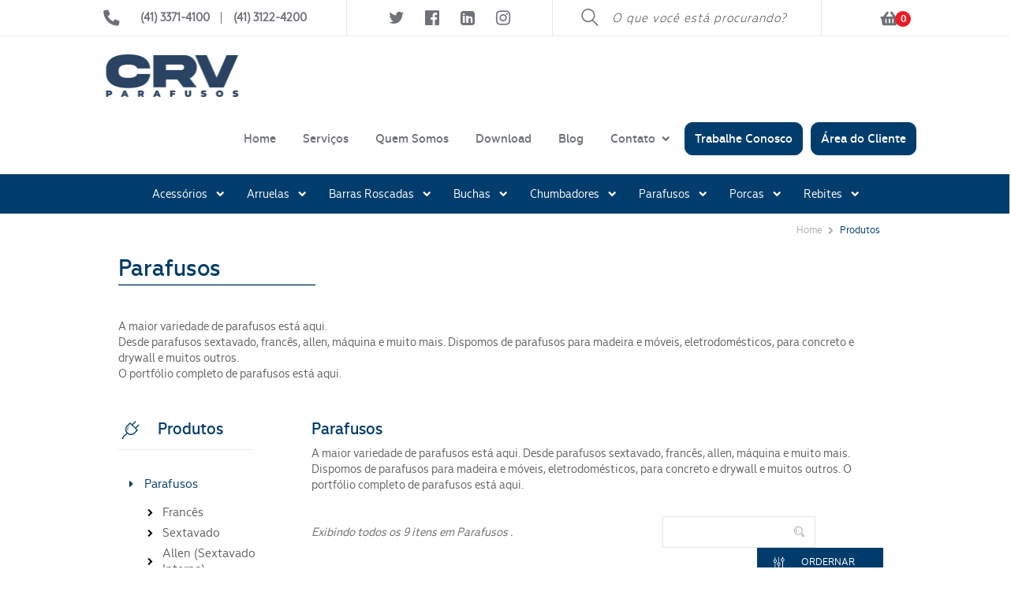

--- FILE ---
content_type: text/html; charset=UTF-8
request_url: https://www.crvindustrial.com/produtos/parafusos/auto-brocante-drywall
body_size: 5596
content:

<!DOCTYPE html>
<html lang="pt">

<head>

    <!-- ANALYTICS -->

<!-- Google Tag Manager -->
<script>(function(w,d,s,l,i){w[l]=w[l]||[];w[l].push({'gtm.start': new Date().getTime(),event:'gtm.js'});var f=d.getElementsByTagName(s)[0],
j=d.createElement(s),dl=l!='dataLayer'?'&l='+l:'';j.async=true;j.src=
'https://www.googletagmanager.com/gtm.js?id='+i+dl;f.parentNode.insertBefore(j,f);
})(window,document,'script','dataLayer','GTM-5R725Z');</script>
<!-- End Google Tag Manager -->


<!-- FIM ANALYTICS -->    <meta charset="utf-8" />
    <meta name="viewport" content="width=device-width, initial-scale=1">
    <title>Parafusos| CRV Industrial Parafusos</title>
    <meta name="author" content="CRV Industrial Parafusos | Fixadores para o mercado industrial | www.crvindustrial.com" />
    <meta name="description" content="A maior variedade de parafusos está aqui. Desde parafusos sextavado, francês, allen, máquina e muito mais. Dispomos de parafusos para madeira e móveis, eletrodomésticos, para concreto e drywall e muitos outros. O portfólio completo de parafusos está aqui." />
    <meta name="keywords" content="" />
    <meta name="copyright" content="Agência Red &copy; Copyright 2026" />
    <meta name="title" content="Parafusos| CRV Industrial Parafusos" />
    <meta name="robots" content="index,follow" />

        



    <base href="https://www.crvindustrial.com/" property="og:title" />
    <meta property="og:type" content="article">
    <meta property="og:url" content="https://www.crvindustrial.com/produtos/parafusos/auto-brocante-drywall" />
    <meta property="og:title" content="Parafusos| CRV Industrial Parafusos" />
    <meta property="og:image"
        content="https://www.crvindustrial.com/images/assets/bg-logo.png" />
    <meta property="og:description"
        content="A maior variedade de parafusos está aqui. Desde parafusos sextavado, francês, allen, máquina e muito mais. Dispomos de parafusos para madeira e móveis, eletrodomésticos, para concreto e drywall e muitos outros. O portfólio completo de parafusos está aqui." />
    <link type="text/css" rel="stylesheet" href="https://www.crvindustrial.com/css/fonts.css" />
    <link rel="stylesheet" href="https://www.crvindustrial.com/css/font-awesome.min.css">
    <link type="text/css" rel="stylesheet" href="https://www.crvindustrial.com/css/style.css?86" />
    <link type="text/css" rel="stylesheet" href="https://www.crvindustrial.com/css/produtos.css?79" />

    <!-- FAVICON -->
    <!-- For old IEs -->
    <link rel="shortcut icon" href="https://www.crvindustrial.com/images/favicon/favicon_novo.jpg" />

    <!-- For new browsers - multisize ico  -->
    <link rel="icon" type="image/x-icon" sizes="16x16 32x32" href="https://www.crvindustrial.com/images/favicon/favicon_novo.jpg">

    <!-- For iPad with high-resolution Retina display running iOS ≥ 7: -->
    <link rel="apple-touch-icon" sizes="152x152" href="https://www.crvindustrial.com/images/favicon/favicon_novo.jpg">

    <!-- For iPad with high-resolution Retina display running iOS ≤ 6: -->
    <link rel="apple-touch-icon" sizes="144x144" href="https://www.crvindustrial.com/images/favicon/favicon_novo.jpg">

    <!-- For iPhone with high-resolution Retina display running iOS ≥ 7: -->
    <link rel="apple-touch-icon" sizes="120x120" href="https://www.crvindustrial.com/images/favicon/favicon_novo.jpg">

    <!-- For iPhone with high-resolution Retina display running iOS ≤ 6: -->
    <link rel="apple-touch-icon" sizes="114x114" href="https://www.crvindustrial.com/images/favicon/favicon_novo.jpg">

    <!-- For iPhone 6+ -->
    <link rel="apple-touch-icon" sizes="180x180" href="https://www.crvindustrial.com/images/favicon/favicon_novo.jpg">

    <!-- For first- and second-generation iPad: -->
    <link rel="apple-touch-icon" sizes="72x72" href="https://www.crvindustrial.com/images/favicon/favicon_novo.jpg">

    <!-- For non-Retina iPhone, iPod Touch, and Android 2.1+ devices: -->
    <link rel="apple-touch-icon" href="https://www.crvindustrial.com/images/favicon/favicon_novo.jpg">

    <!-- For Old Chrome -->
    <link rel="icon" href="https://www.crvindustrial.com/images/favicon/favicon_novo.jpg" sizes="32x32">

    <!-- For IE10 Metro -->
    <meta name="msapplication-TileColor" content="#FFFFFF">
    <meta name="msapplication-TileImage" content="favicon_novo.jpg">
    <meta name="theme-color" content="#ffffff">

    <!-- Chrome for Android -->
    <link rel="manifest" href="https://www.crvindustrial.com/images/favicon/favicon_novo.jpg">
    <link rel="icon" sizes="192x192" href="https://www.crvindustrial.com/images/favicon/favicon_novo.jpg">

    <!-- FAVICON -->


</head>

<body>

    <!-- Google Tag Manager (noscript) -->
    <noscript><iframe src="https://www.googletagmanager.com/ns.html?id=GTM-5R725Z" height="0" width="0"
            style="display:none;visibility:hidden"></iframe></noscript>
    <!-- End Google Tag Manager (noscript) -->






    
<header>
	<div class="top">
		<div class="conteudo">
			<div class="telefone">
				<a href="tel:04133714100">(41) 3371-4100</a>
				<a href="tel:04131224200">(41) 3122-4200</a>
			</div>

			<div class="menu-social">
				<a target="_blank" href="https://twitter.com/CRVIND">
					<i class="fa fa-twitter" aria-hidden="true"></i>
				</a>
				<a target="_blank" href="https://web.facebook.com/crvparafusos">
					<i class="fa fa-facebook-official" aria-hidden="true"></i>
				</a>
				<a target="_blank" href="https://www.linkedin.com/company/crv-industrial-parafusos/">
					<i class="fa fa-linkedin-square" aria-hidden="true"></i>
				</a>
				<a target="_blank" href="https://www.instagram.com/crvparafusos/">
					<i class="fa fa-instagram" aria-hidden="true"></i>
				</a>
			</div>	

			<form action="produtos" class="formbusca" method="post">
				<input type="text" class="header__right--search busca" name="busca" id='busca' placeholder="O que você está procurando?" tabindex="1">
				<button type="submit" name="bt_buscar" class="btn-busca"></button>
			</form>  
			
			<div class="carrinho">
				<a href="https://www.crvindustrial.com/carrinho" class="ver-carrinho">
					<span class="num">0</span>
				</a>
			</div>
		</div>
	</div>
	<div class="conteudo">  
		<div class="logo active">
			<a href="https://www.crvindustrial.com/">
				<span class="bg-logo"></span>
			</a>
		</div>

		<nav class="menu">
			<ul class="menu">
				<li class="home"><a href="https://www.crvindustrial.com/">Home</a></li>
				<!-- <li><a href="https://www.crvindustrial.com/produtos">Produtos</a></li> -->
				<li>
					<a href="https://materiais.crvindustrial.com/servicos-fastener-supply-system-crv">Serviços</a>
					<!-- <div class="sub">
						<ul class="menu-sub">
													</ul>
					</div> -->
				</li>
				<li><a href="https://www.crvindustrial.com/quem-somos">Quem Somos</a></li>
				<li><a href="https://www.crvindustrial.com/download">Download</a></li>
				<li><a href="https://www.crvindustrial.com/blog">Blog</a></li>
				<li><a class="sub" href="https://www.crvindustrial.com/contato">Contato</a>
					<div class="sub">
						<ul class="menu-sub">
							<li style="width: 100%;text-align: left;" >
								<a href="contato" style="width: 100%;text-align: left;">Fale Conosco</a>
							</li>
							<li style="width: 100%;text-align: left;" >
								<a href="lgpd" style="width: 100%;text-align: left;">LGPD e políticas</a>
							</li>
						</ul>
					</div>
				</li>
				<li><a class="botao-trabalhe" href="https://vagas.crvindustrial.com/" target="_blank" >Trabalhe Conosco</a></li>
				<li><a class="botao-trabalhe" href="home" target="_blank">Área do Cliente</a></li>
			</ul>	
		</nav>
		<!-- MOBILE/TABLE -->
		<div class="mobile mob-top-menu">
			<a href="#" class="btn-busca">
				<i class="fa fa-search fa-lg"></i>
			</a>

			<div class="hamburger">
			  <span class="line"></span>
			  <span class="line"></span>
			  <span class="line"></span>
			</div>
			<ul><li>CONTENT</li></ul>
		</div>
		<!-- FIM MOBILE/TABLE -->
	</div>
	<div class="menu-bottom">
		<!-- MOBILE/TABLE -->
		<div class="mobile mob-sub-menu">
			<a href="#" class="btn-busca">
				<i class="fa fa-search fa-lg"></i>
			</a> 
			<div class="hamburger">
			  <span class="line"></span>
			  <span class="line"></span>
			  <span class="line"></span>
			</div>
			<ul><li>CONTENT</li></ul>
		</div>
		<!-- FIM MOBILE/TABLE -->
		<ul class="menu">
		<li>
		<a href="https://www.crvindustrial.com/produtos/acessorios">Acessórios</a>
		<ul class="sub">
			<li>
				<div class="conteudo">
					<div class="esq">
						<ul class="lista">
													</ul>
					</div>
				
					<div class="dir">
												<ul>
													</ul>
						<ul class="final">
													</ul>
					</div>
				</div>
			</li>
		</ul>
		<!-- fim sub -->
	</li>
		<li>
		<a href="https://www.crvindustrial.com/produtos/arruelas">Arruelas</a>
		<ul class="sub">
			<li>
				<div class="conteudo">
					<div class="esq">
						<ul class="lista">
							 
							<li><a href="https://www.crvindustrial.com/produtos/arruelas/aba-larga-funileiro">Aba Larga (Funileiro)</a></li>
							 
							<li><a href="https://www.crvindustrial.com/produtos/arruelas/anilha">Anilha</a></li>
							 
							<li><a href="https://www.crvindustrial.com/produtos/arruelas/dentada">Dentada</a></li>
							 
							<li><a href="https://www.crvindustrial.com/produtos/arruelas/estrutural">Estrutural</a></li>
							 
							<li><a href="https://www.crvindustrial.com/produtos/arruelas/lisa">Lisa</a></li>
							 
							<li><a href="https://www.crvindustrial.com/produtos/arruelas/pressao">Pressão</a></li>
							 
							<li><a href="https://www.crvindustrial.com/produtos/arruelas/vedacao">Vedação</a></li>
													</ul>
					</div>
				
					<div class="dir">
												<ul>
													</ul>
						<ul class="final">
													</ul>
					</div>
				</div>
			</li>
		</ul>
		<!-- fim sub -->
	</li>
		<li>
		<a href="https://www.crvindustrial.com/produtos/barras-roscadas">Barras Roscadas</a>
		<ul class="sub">
			<li>
				<div class="conteudo">
					<div class="esq">
						<ul class="lista">
							 
							<li><a href="https://www.crvindustrial.com/produtos/barras-roscadas/1-metro">1 metro</a></li>
							 
							<li><a href="https://www.crvindustrial.com/produtos/barras-roscadas/3-metros">3 metros</a></li>
													</ul>
					</div>
				
					<div class="dir">
												<ul>
													</ul>
						<ul class="final">
													</ul>
					</div>
				</div>
			</li>
		</ul>
		<!-- fim sub -->
	</li>
		<li>
		<a href="https://www.crvindustrial.com/produtos/buchas">Buchas</a>
		<ul class="sub">
			<li>
				<div class="conteudo">
					<div class="esq">
						<ul class="lista">
							 
							<li><a href="https://www.crvindustrial.com/produtos/buchas/nylon">Nylon</a></li>
													</ul>
					</div>
				
					<div class="dir">
												<ul>
													</ul>
						<ul class="final">
													</ul>
					</div>
				</div>
			</li>
		</ul>
		<!-- fim sub -->
	</li>
		<li>
		<a href="https://www.crvindustrial.com/produtos/chumbadores">Chumbadores</a>
		<ul class="sub">
			<li>
				<div class="conteudo">
					<div class="esq">
						<ul class="lista">
							 
							<li><a href="https://www.crvindustrial.com/produtos/chumbadores/arm">ARM</a></li>
							 
							<li><a href="https://www.crvindustrial.com/produtos/chumbadores/ars">ARS</a></li>
							 
							<li><a href="https://www.crvindustrial.com/produtos/chumbadores/arx">ARX</a></li>
							 
							<li><a href="https://www.crvindustrial.com/produtos/chumbadores/arxs">ARXS</a></li>
							 
							<li><a href="https://www.crvindustrial.com/produtos/chumbadores/cba">CBA</a></li>
							 
							<li><a href="https://www.crvindustrial.com/produtos/chumbadores/jaqueta-e-cone">Jaqueta e Cone</a></li>
							 
							<li><a href="https://www.crvindustrial.com/produtos/chumbadores/linha-quimica">Linha Química</a></li>
							 
							<li><a href="https://www.crvindustrial.com/produtos/chumbadores/om">OM</a></li>
							 
							<li><a href="https://www.crvindustrial.com/produtos/chumbadores/parabolt">PARABOLT</a></li>
							 
							<li><a href="https://www.crvindustrial.com/produtos/chumbadores/pbi">PBI</a></li>
							 
							<li><a href="https://www.crvindustrial.com/produtos/chumbadores/ura">URA</a></li>
													</ul>
					</div>
				
					<div class="dir">
												<ul>
													</ul>
						<ul class="final">
													</ul>
					</div>
				</div>
			</li>
		</ul>
		<!-- fim sub -->
	</li>
		<li>
		<a href="https://www.crvindustrial.com/produtos/parafusos">Parafusos</a>
		<ul class="sub">
			<li>
				<div class="conteudo">
					<div class="esq">
						<ul class="lista">
							 
							<li><a href="https://www.crvindustrial.com/produtos/parafusos/allen-sextavado-interno">Allen (Sextavado Interno)</a></li>
							 
							<li><a href="https://www.crvindustrial.com/produtos/parafusos/auto-atarraxante">Auto Atarraxante</a></li>
							 
							<li><a href="https://www.crvindustrial.com/produtos/parafusos/auto-brocante-drywall">Auto Brocante Drywall</a></li>
							 
							<li><a href="https://www.crvindustrial.com/produtos/parafusos/frances">Francês</a></li>
							 
							<li><a href="https://www.crvindustrial.com/produtos/parafusos/linha-agricola">Linha Agrícola</a></li>
							 
							<li><a href="https://www.crvindustrial.com/produtos/parafusos/linha-construcao-civil">Linha Construção Civil</a></li>
							 
							<li><a href="https://www.crvindustrial.com/produtos/parafusos/linha-moveleira">Linha Moveleira</a></li>
							 
							<li><a href="https://www.crvindustrial.com/produtos/parafusos/maquina">Máquina</a></li>
							 
							<li><a href="https://www.crvindustrial.com/produtos/parafusos/plastic">Plastic</a></li>
							 
							<li><a href="https://www.crvindustrial.com/produtos/parafusos/sextavado">Sextavado</a></li>
													</ul>
					</div>
				
					<div class="dir">
												<ul>
														<li><strong>Material:</strong></li>
															<li><a href="https://www.crvindustrial.com/produtos/parafusos/material/aco-carbono-gr2">Aço Carbono GR.2</a></li>
															<li><a href="https://www.crvindustrial.com/produtos/parafusos/material/aco-carbono-88">Aço Carbono 8.8</a></li>
													</ul>
						<ul class="final">
														<li><strong>Acabamento:</strong></li>
															<li><a href="https://www.crvindustrial.com/produtos/parafusos/acabamento/polido">Polido</a></li>
															<li><a href="https://www.crvindustrial.com/produtos/parafusos/acabamento/zincado-branco">Zincado Branco</a></li>
															<li><a href="https://www.crvindustrial.com/produtos/parafusos/acabamento/bicromatizado">Bicromatizado</a></li>
															<li><a href="https://www.crvindustrial.com/produtos/parafusos/acabamento/oxidado-preto">Oxidado Preto</a></li>
															<li><a href="https://www.crvindustrial.com/produtos/parafusos/acabamento/galvanizado-a-fogo">Galvanizado a Fogo</a></li>
															<li><a href="https://www.crvindustrial.com/produtos/parafusos/acabamento/organometalico">Organometálico</a></li>
													</ul>
					</div>
				</div>
			</li>
		</ul>
		<!-- fim sub -->
	</li>
		<li>
		<a href="https://www.crvindustrial.com/produtos/porcas">Porcas</a>
		<ul class="sub">
			<li>
				<div class="conteudo">
					<div class="esq">
						<ul class="lista">
							 
							<li><a href="https://www.crvindustrial.com/produtos/porcas/auto-travante">Auto Travante</a></li>
							 
							<li><a href="https://www.crvindustrial.com/produtos/porcas/borboleta">Borboleta</a></li>
							 
							<li><a href="https://www.crvindustrial.com/produtos/porcas/calota">Calota</a></li>
							 
							<li><a href="https://www.crvindustrial.com/produtos/porcas/castelo">Castelo</a></li>
							 
							<li><a href="https://www.crvindustrial.com/produtos/porcas/dupla">Dupla</a></li>
							 
							<li><a href="https://www.crvindustrial.com/produtos/porcas/garra">Garra</a></li>
							 
							<li><a href="https://www.crvindustrial.com/produtos/porcas/prolongador">Prolongador</a></li>
							 
							<li><a href="https://www.crvindustrial.com/produtos/porcas/quadrada">Quadrada</a></li>
							 
							<li><a href="https://www.crvindustrial.com/produtos/porcas/sextavada">Sextavada</a></li>
													</ul>
					</div>
				
					<div class="dir">
												<ul>
													</ul>
						<ul class="final">
													</ul>
					</div>
				</div>
			</li>
		</ul>
		<!-- fim sub -->
	</li>
		<li>
		<a href="https://www.crvindustrial.com/produtos/rebites">Rebites</a>
		<ul class="sub">
			<li>
				<div class="conteudo">
					<div class="esq">
						<ul class="lista">
							 
							<li><a href="https://www.crvindustrial.com/produtos/rebites/porca-rebite">Porca Rebite</a></li>
							 
							<li><a href="https://www.crvindustrial.com/produtos/rebites/repuxo">Repuxo</a></li>
													</ul>
					</div>
				
					<div class="dir">
												<ul>
													</ul>
						<ul class="final">
													</ul>
					</div>
				</div>
			</li>
		</ul>
		<!-- fim sub -->
	</li>
	</ul>
 	</div>
</header>

 
<section class="produtos">





	<div class="conteudo sit"> 
		<ul class="breadcrumb">
		  <li><a href="https://www.crvindustrial.com/">Home</a></li>
		  <li><i class="fa fa-chevron-right"></i></li> 
		  <li><a href="https://www.crvindustrial.com/produtos" class="active">Produtos</a></li>
		</ul>

	<div class="info">

					<h1 class="til">Parafusos</h1>
			<h2><span><p>A maior variedade de parafusos est&aacute; aqui.</p>
<p>Desde parafusos sextavado, franc&ecirc;s, allen, m&aacute;quina e muito mais. Dispomos de parafusos para madeira e m&oacute;veis, eletrodom&eacute;sticos, para concreto e drywall e muitos outros.</p>
<p>O portf&oacute;lio completo de parafusos est&aacute; aqui.</p></span></h2>
		
	</div> 

	 <!--////////////lista produtos//////////// -->

	<div class="esq">
		<span class="til top">Produtos</span>
		<!-- MOBILE/TABLE -->
		<div class="mobile"> 
			<div class="hamburger">
			  <span class="line"></span>
			  <span class="line"></span>
			  <span class="line"></span>
			</div>
			<ul><li>CONTENT</li></ul>
		</div>
		<!-- FIM MOBILE/TABLE -->  

		<ul class="menu-prod">


							<li class="_ativo">
					<a href="https://www.crvindustrial.com/produtos/parafusos" class="cat">
						Parafusos					</a>
												<ul class="sub ">
																		<li>
											<a href='https://www.crvindustrial.com/produtos\parafusos\frances'>Francês</a>
										</li> 
																		<li>
											<a href='https://www.crvindustrial.com/produtos\parafusos\sextavado'>Sextavado</a>
										</li> 
																		<li>
											<a href='https://www.crvindustrial.com/produtos\parafusos\allen-sextavado-interno'>Allen (Sextavado Interno)</a>
										</li> 
																		<li>
											<a href='https://www.crvindustrial.com/produtos\parafusos\maquina'>Máquina</a>
										</li> 
																		<li>
											<a href='https://www.crvindustrial.com/produtos\parafusos\auto-atarraxante'>Auto Atarraxante</a>
										</li> 
																		<li>
											<a href='https://www.crvindustrial.com/produtos\parafusos\auto-brocante-drywall'>Auto Brocante Drywall</a>
										</li> 
																		<li>
											<a href='https://www.crvindustrial.com/produtos\parafusos\plastic'>Plastic</a>
										</li> 
																		<li>
											<a href='https://www.crvindustrial.com/produtos\parafusos\linha-moveleira'>Linha Moveleira</a>
										</li> 
																		<li>
											<a href='https://www.crvindustrial.com/produtos\parafusos\linha-agricola'>Linha Agrícola</a>
										</li> 
								 
							</ul>
									</li> 
							<li class="">
					<a href="https://www.crvindustrial.com/produtos/acessorios" class="cat">
						Acessórios					</a>
									</li> 
							<li class="">
					<a href="https://www.crvindustrial.com/produtos/arruelas" class="cat">
						Arruelas					</a>
												<ul class="sub some">
																		<li>
											<a href='https://www.crvindustrial.com/produtos\arruelas\lisa'>Lisa</a>
										</li> 
																		<li>
											<a href='https://www.crvindustrial.com/produtos\arruelas\aba-larga-funileiro'>Aba Larga (Funileiro)</a>
										</li> 
																		<li>
											<a href='https://www.crvindustrial.com/produtos\arruelas\pressao'>Pressão</a>
										</li> 
																		<li>
											<a href='https://www.crvindustrial.com/produtos\arruelas\anilha'>Anilha</a>
										</li> 
																		<li>
											<a href='https://www.crvindustrial.com/produtos\arruelas\vedacao'>Vedação</a>
										</li> 
																		<li>
											<a href='https://www.crvindustrial.com/produtos\arruelas\dentada'>Dentada</a>
										</li> 
																		<li>
											<a href='https://www.crvindustrial.com/produtos\arruelas\estrutural'>Estrutural</a>
										</li> 
								 
							</ul>
									</li> 
							<li class="">
					<a href="https://www.crvindustrial.com/produtos/barras-roscadas" class="cat">
						Barras Roscadas					</a>
												<ul class="sub some">
																		<li>
											<a href='https://www.crvindustrial.com/produtos\barras-roscadas\1-metro'>1 metro</a>
										</li> 
								 
							</ul>
									</li> 
							<li class="">
					<a href="https://www.crvindustrial.com/produtos/buchas" class="cat">
						Buchas					</a>
												<ul class="sub some">
																		<li>
											<a href='https://www.crvindustrial.com/produtos\buchas\nylon'>Nylon</a>
										</li> 
								 
							</ul>
									</li> 
							<li class="">
					<a href="https://www.crvindustrial.com/produtos/chumbadores" class="cat">
						Chumbadores					</a>
												<ul class="sub some">
																		<li>
											<a href='https://www.crvindustrial.com/produtos\chumbadores\arm'>ARM</a>
										</li> 
																		<li>
											<a href='https://www.crvindustrial.com/produtos\chumbadores\ars'>ARS</a>
										</li> 
																		<li>
											<a href='https://www.crvindustrial.com/produtos\chumbadores\arx'>ARX</a>
										</li> 
																		<li>
											<a href='https://www.crvindustrial.com/produtos\chumbadores\arxs'>ARXS</a>
										</li> 
																		<li>
											<a href='https://www.crvindustrial.com/produtos\chumbadores\cba'>CBA</a>
										</li> 
																		<li>
											<a href='https://www.crvindustrial.com/produtos\chumbadores\om'>OM</a>
										</li> 
																		<li>
											<a href='https://www.crvindustrial.com/produtos\chumbadores\parabolt'>PARABOLT</a>
										</li> 
																		<li>
											<a href='https://www.crvindustrial.com/produtos\chumbadores\pbi'>PBI</a>
										</li> 
																		<li>
											<a href='https://www.crvindustrial.com/produtos\chumbadores\ura'>URA</a>
										</li> 
																		<li>
											<a href='https://www.crvindustrial.com/produtos\chumbadores\linha-quimica'>Linha Química</a>
										</li> 
								 
							</ul>
									</li> 
							<li class="">
					<a href="https://www.crvindustrial.com/produtos/porcas" class="cat">
						Porcas					</a>
												<ul class="sub some">
																		<li>
											<a href='https://www.crvindustrial.com/produtos\porcas\sextavada'>Sextavada</a>
										</li> 
																		<li>
											<a href='https://www.crvindustrial.com/produtos\porcas\auto-travante'>Auto Travante</a>
										</li> 
																		<li>
											<a href='https://www.crvindustrial.com/produtos\porcas\borboleta'>Borboleta</a>
										</li> 
																		<li>
											<a href='https://www.crvindustrial.com/produtos\porcas\calota'>Calota</a>
										</li> 
																		<li>
											<a href='https://www.crvindustrial.com/produtos\porcas\castelo'>Castelo</a>
										</li> 
																		<li>
											<a href='https://www.crvindustrial.com/produtos\porcas\dupla'>Dupla</a>
										</li> 
																		<li>
											<a href='https://www.crvindustrial.com/produtos\porcas\garra'>Garra</a>
										</li> 
																		<li>
											<a href='https://www.crvindustrial.com/produtos\porcas\quadrada'>Quadrada</a>
										</li> 
																		<li>
											<a href='https://www.crvindustrial.com/produtos\porcas\prolongador'>Prolongador</a>
										</li> 
								 
							</ul>
									</li> 
							<li class="">
					<a href="https://www.crvindustrial.com/produtos/rebites" class="cat">
						Rebites					</a>
												<ul class="sub some">
																		<li>
											<a href='https://www.crvindustrial.com/produtos\rebites\repuxo'>Repuxo</a>
										</li> 
																		<li>
											<a href='https://www.crvindustrial.com/produtos\rebites\porca-rebite'>Porca Rebite</a>
										</li> 
								 
							</ul>
									</li> 
			 
			<li class="sol">
				<span class="til sol">Serviços</span>
				<ul class="sub">
									</ul>
			</li>
		</ul> 

	
	</div>  

	<div class="dir produ"> 
		<div class="top">
			<h1>
				Parafusos			</h1>
						<span class="sub">
				A maior variedade de parafusos está aqui. Desde parafusos sextavado, francês, allen, máquina e muito mais. Dispomos de parafusos para madeira e móveis, eletrodomésticos, para concreto e drywall e muitos outros. O portfólio completo de parafusos está aqui.			</span>
			
						<span class="result">Exibindo todos os 9 itens
				 em Parafusos			.
			</span>

			<form action="produtos/pesquisa" class="formbusca" method="post">
				<input type="text" class="header__right--search busca" name="buscaProduto" id="busca" placeholder="" tabindex="1">
				<button type="submit" name="bt_buscar" class="btn-busca pesquisarProduto"></button>
			</form>
			
			<div class="sep orderBy">
				<div class="box-select">
		          <label for="ordem_lista" data-padrao="ORDERNAR">ORDERNAR</label> 
		          <select name="ordem_lista" id="ordem_lista" class="select" onchange="ordenar(this);">
		          	<option value="">Ordernar</option>
		            <option value="relevancia" selected>Relevância</option>
		            <option value="mais_procurados" >Mais Procurados</option>
		          </select> 
		        </div> 
			</div><!-- FIM SEP -->
		</div>
		<!-- BOX PRODUTOS -->
		<div class="box-lista">  
				<div class="box">
		<a href="https://www.crvindustrial.com/produtos/parafuso-auto-brocante-chata-phillips">
			<div class="img">
						
				<img src="https://www.crvindustrial.com/admin/files/produto/_1338eab3_parafuso_auto_brocante_chata_phillips_01.jpg" alt="Parafuso Auto Brocante Chata Phillips">
			</div>
		</a>
		<a href="https://www.crvindustrial.com/produtos/parafuso-auto-brocante-chata-phillips" class='baixo'>
			<span class="nome">Parafuso Auto Brocante Chata Phillips</span>
			<span class="addCar">saiba mais</span>
		</a> 
		
	</div> 
	<div class="box">
		<a href="https://www.crvindustrial.com/produtos/parafuso-auto-brocante-panela-phillips">
			<div class="img">
						
				<img src="https://www.crvindustrial.com/admin/files/produto/_b5873c56_parafuso_auto_brocante_panela_phillips_01.jpg" alt="Parafuso Auto Brocante Panela Phillips">
			</div>
		</a>
		<a href="https://www.crvindustrial.com/produtos/parafuso-auto-brocante-panela-phillips" class='baixo'>
			<span class="nome">Parafuso Auto Brocante Panela Phillips</span>
			<span class="addCar">saiba mais</span>
		</a> 
		
	</div> 
	<div class="box">
		<a href="https://www.crvindustrial.com/produtos/parafuso-drywall-flangeada-ponta-agulha">
			<div class="img">
						
				<img src="https://www.crvindustrial.com/admin/files/produto/_48504b96_parafuso_drywall_flangeada_ponta_agulha_01.jpg" alt="Parafuso Drywall Flangeada Ponta Agulha">
			</div>
		</a>
		<a href="https://www.crvindustrial.com/produtos/parafuso-drywall-flangeada-ponta-agulha" class='baixo'>
			<span class="nome">Parafuso Drywall Flangeada Ponta Agulha</span>
			<span class="addCar">saiba mais</span>
		</a> 
		
	</div> 
	<div class="box">
		<a href="https://www.crvindustrial.com/produtos/parafuso-drywall-flangeada-ponta-broca">
			<div class="img">
						
				<img src="https://www.crvindustrial.com/admin/files/produto/_4dd92acb_parafuso_drywall_flangeada_ponta_broca_01.jpg" alt="Parafuso Drywall Flangeada Ponta Broca">
			</div>
		</a>
		<a href="https://www.crvindustrial.com/produtos/parafuso-drywall-flangeada-ponta-broca" class='baixo'>
			<span class="nome">Parafuso Drywall Flangeada Ponta Broca</span>
			<span class="addCar">saiba mais</span>
		</a> 
		
	</div> 
	<div class="box">
		<a href="https://www.crvindustrial.com/produtos/parafuso-drywall-trombeta-ponta-agulha">
			<div class="img">
						
				<img src="https://www.crvindustrial.com/admin/files/produto/_e065cadf_parafuso_drywall_trombeta_ponta_agulha_01.jpg" alt="Parafuso Drywall Trombeta Ponta Agulha">
			</div>
		</a>
		<a href="https://www.crvindustrial.com/produtos/parafuso-drywall-trombeta-ponta-agulha" class='baixo'>
			<span class="nome">Parafuso Drywall Trombeta Ponta Agulha</span>
			<span class="addCar">saiba mais</span>
		</a> 
		
	</div> 
	<div class="box">
		<a href="https://www.crvindustrial.com/produtos/parafuso-drywall-trombeta-ponta-broca">
			<div class="img">
						
				<img src="https://www.crvindustrial.com/admin/files/produto/_eaab7f61_parafuso_drywall_trombeta_ponta_broca_01.jpg" alt="Parafuso Drywall Trombeta Ponta Broca">
			</div>
		</a>
		<a href="https://www.crvindustrial.com/produtos/parafuso-drywall-trombeta-ponta-broca" class='baixo'>
			<span class="nome">Parafuso Drywall Trombeta Ponta Broca</span>
			<span class="addCar">saiba mais</span>
		</a> 
		
	</div> 
	<div class="box">
		<a href="https://www.crvindustrial.com/produtos/parafuso-sextavado-auto-brocante-com-arruela-de-vedacao">
			<div class="img">
						
				<img src="https://www.crvindustrial.com/admin/files/produto/_49f3f35b_parafuso_sextavado_auto_brocante_com_arruela_vedacao_01.jpg" alt="Parafuso Sextavado Auto Brocante com Arruela de Vedação">
			</div>
		</a>
		<a href="https://www.crvindustrial.com/produtos/parafuso-sextavado-auto-brocante-com-arruela-de-vedacao" class='baixo'>
			<span class="nome">Parafuso Sextavado Auto Brocante com Arruela de Vedação</span>
			<span class="addCar">saiba mais</span>
		</a> 
		
	</div> 
	<div class="box">
		<a href="https://www.crvindustrial.com/produtos/parafuso-sextavado-auto-brocante-com-arruela-de-vedacao-costura">
			<div class="img">
						
				<img src="https://www.crvindustrial.com/admin/files/produto/_f11e6e3a_parafuso_sextavado_auto_brocante_com_arruela_vedacao_costura_01.jpg" alt="Parafuso Sextavado Auto Brocante com Arruela de Vedação Costura">
			</div>
		</a>
		<a href="https://www.crvindustrial.com/produtos/parafuso-sextavado-auto-brocante-com-arruela-de-vedacao-costura" class='baixo'>
			<span class="nome">Parafuso Sextavado Auto Brocante com Arruela de Vedação Costura</span>
			<span class="addCar">saiba mais</span>
		</a> 
		
	</div> 
	<div class="box">
		<a href="https://www.crvindustrial.com/produtos/parafuso-sextavado-auto-brocante-com-arruela-fixa">
			<div class="img">
						
				<img src="https://www.crvindustrial.com/admin/files/produto/_27a6df97_parafuso_sextavado_auto_brocante_com_arruela_fixa_01.jpg" alt="Parafuso Sextavado Auto Brocante com Arruela Fixa">
			</div>
		</a>
		<a href="https://www.crvindustrial.com/produtos/parafuso-sextavado-auto-brocante-com-arruela-fixa" class='baixo'>
			<span class="nome">Parafuso Sextavado Auto Brocante com Arruela Fixa</span>
			<span class="addCar">saiba mais</span>
		</a> 
		
	</div> 
 
 





















 
		</div>
		<!-- FIM BOX PRODUTOS -->					

		<!-- PAGINACAO -->
		<div class="paginacao"> 
                    
</div>

 
 
		<!-- PAGINACAO --> 
		 
	</div> 
	<!-- PRODUTOS --> 
		
</div>
</section>

 
















<input type="hidden" name="_endereco" id="_endereco" value="https://www.crvindustrial.com/">


<div id="dialog-confirm"></div>
  
<script src="https://www.crvindustrial.com/js/libs/jquery/dist/jquery.min.js" defer="defer" ></script>
<script src="https://www.crvindustrial.com/js/libs/isotope/isotope.pkgd.min.js" defer="defer"></script>
<script src="https://www.crvindustrial.com/js/libs/instagramLite/instagramLite.js" defer="defer"></script>

<!--  -->
<link type="text/css" rel="stylesheet" href="https://www.crvindustrial.com/js/libs/owlcarousel/owl.carousel.min.css" property="stylesheet" /> 
<script  src="https://www.crvindustrial.com/js/libs/owlcarousel/owl.carousel.min.js" defer="defer"></script>

<!-- FANCYBOX -->
<script  src="https://www.crvindustrial.com/js/libs/fancybox.3.3.5/dist/jquery.fancybox.js" defer="defer"></script>
<link rel="stylesheet" type="text/css" href="https://www.crvindustrial.com/js/libs/fancybox.3.3.5/dist/jquery.fancybox.css" media="screen" property="stylesheet"/>
<!-- FANCYBOX -->
<!-- <script defer="defer" src='https://www.crvindustrial.com/js/libs/elevatezoom-master/jquery.elevatezoom.js'></script>  -->
<script src='https://www.crvindustrial.com/js/libs/easyzoom/easyzoom.js' defer="defer"></script> 
<script src="https://www.crvindustrial.com/js/libs/mask/jquery.maskedinput.min.js" defer="defer"></script>
<script  src="https://www.crvindustrial.com/js/libs/jnotify/jquery/jNotify.jquery.js" defer="defer"></script>
<link type="text/css" rel="stylesheet" href="https://www.crvindustrial.com/js/libs/jnotify/jquery/jNotify.jquery.css" property="stylesheet" media="screen" /> 
<script  src="https://www.crvindustrial.com/js/libs/jquery-ui/jquery-ui.min.js" defer="defer"></script> 
<link type="text/css" rel="stylesheet" href="https://www.crvindustrial.com/js/libs/jquery-ui/jquery-ui.min.css" property="stylesheet" media="screen" />

<script  src="https://www.crvindustrial.com/js/validation.js" defer="defer"></script>
<script  src="https://www.crvindustrial.com/js/script.js" defer="defer"></script>

<script src="https://www.google.com/jsapi" defer="defer"></script>
<script type="text/javascript" async
src="https://d335luupugsy2.cloudfront.net/js/loader-scripts/9761565c-3311-4a
e6-bb1b-8989e21398bf-loader.js" ></script>
<script>
    window.onload = function(){  
      site.ini('produtos');
    };
</script>  

<footer>
	
	<div class="top">
		<div class="conteudo">
		<!-- MOBILE/TABLE -->
		<div class="mobile mob-sub-menu">
			<a href="#" class="btn-busca">
				<i class="fa fa-search fa-lg"></i>
			</a> 
			<div class="hamburger">
			  <span class="line"></span>
			  <span class="line"></span>
			  <span class="line"></span>
			</div>
			<ul><li>CONTENT</li></ul>
		</div>
		<!-- FIM MOBILE/TABLE -->
			<div class="logo active">
				<a href="https://www.crvindustrial.com/">
					<span class="bg-logo"></span>
				</a>
			</div>
			<div class="menu-social">
				<a target="_blank" href="https://twitter.com/CRVIND">
					<i class="fa fa-twitter" aria-hidden="true"></i>
				</a>
				<a target="_blank" href="https://web.facebook.com/crvparafusos">
					<i class="fa fa-facebook-official" aria-hidden="true"></i>
				</a>
				<a target="_blank" href="https://www.linkedin.com/company/crv-industrial-parafusos/">
					<i class="fa fa-linkedin-square" aria-hidden="true"></i>
				</a>
				<a target="_blank" href="https://www.instagram.com/crvparafusos/">
					<i class="fa fa-instagram" aria-hidden="true"></i>
				</a>
			</div>
			<nav class="menu">
				<ul class="menu">
					<li class="home"><a href="https://www.crvindustrial.com/">Home</a></li>
					<!--<li><a href="https://www.crvindustrial.com/produtos">Produtos</a></li>-->
					<li>
					<a href="https://materiais.crvindustrial.com/servicos-fastener-supply-system-crv">Serviços</a>
						<!-- <div class="sub">
							<ul class="menu-sub">
															</ul>
						</div> -->
					</li>
					<li><a href="https://www.crvindustrial.com/quem-somos">Quem Somos</a></li>
					<li><a href="https://www.crvindustrial.com/download">Download</a></li>
					<li><a href="https://www.crvindustrial.com/blog">Blog</a></li>
					<li><a href="https://www.crvindustrial.com/contato">Contato</a></li>
				</ul>	
			</nav> 

			
		</div> 

	</div>
	<div class="conteudo _baixo">
		<div class="conteudo">
					
			<p class="ende">
				Copyright © 2019 CRV INDUSTRIAL. Todos os direitos reservados.
			</p>
			<div class="logo-ag">
				<span>Design by</span>
				<a href="https://www.agencia.red" target="_blank">Logo Agência Red</a>
			</div>

			<!--<span class="go_to">voltar ao topo</span>-->

		</div>
	</div>

</footer> 


<div class="boxFormulario orcamento">
	<div class="fecha"></div>
	<div class="cont">
		<i class="fa fa-times fecha" aria-hidden="true"></i>
		<div class="baixo">
			<span class="titulo">SOLICITE SEU ORÇAMENTO</span>

			<form action="#" class="orcamento" name="nome" id="orcamento">
				<div class="linha full">
					<input type="text" name="nome" id="nome" placeholder="Nome" tabindex="1" class="required" />
				</div>
				<div class="linha">
					<input type="tel" pattern="[0-9]*" name="telefone" id="telefone" placeholder="Telefone" tabindex="4" class="mTel required tel" />
				</div>
				
				<div class="linha">
					<div class="box-select">
						<i class="fa fa-caret-down" aria-hidden="true"></i> 
						<label for="tipo" data-padrao="Segmento">Segmento</label> 
						<select name="tipo" id="tipo" tabindex="2">
							<option value="Segmento">Segmento</option>
							<option value="Segmento">Segmento</option>
							<option value="Segmento">Segmento</option>
						</select> 
					</div>
				</div>
				<div class="linha full">
					<div class="box-input">
						<textarea name="mensagem" placeholder="Descrição" id="mensagem2" maxlength="400" cols="30" rows="10" class="required" tabindex="4"></textarea>	 
		            </div>
				</div>

				<button type="button" class="btn-enviar" onclick="enviarContato(event, this);" id="botao_contato">Enviar</button>
				<input type="hidden" name="opx" id="opx" value="assine"> 
			</form>
		</div>  

		
	</div>
</div>
<!-- BOX SOLUÇÕES -->




</body>
</html>


--- FILE ---
content_type: text/html;charset=utf-8
request_url: https://pageview-notify.rdstation.com.br/send
body_size: -74
content:
0c6316f4-8e05-40cd-b814-ff1f14fa2857

--- FILE ---
content_type: text/css
request_url: https://www.crvindustrial.com/css/fonts.css
body_size: 363
content:
/* USANDO */
@font-face {
    font-family: 'geometrianarrow';
    src: url('../fonts/geometrianarrow-webfont.woff2') format('woff2'),
         url('../fonts/geometrianarrow-webfont.woff') format('woff');
    font-weight: normal;
    font-style: normal;

}
@font-face {
    font-family: 'geometrianarrow-light';
    src: url('../fonts/geometrianarrow-light-webfont.woff2') format('woff2'),
         url('../fonts/geometrianarrow-light-webfont.woff') format('woff');
    font-weight: normal;
    font-style: normal;

}
@font-face {
    font-family: 'geometrianarrow-medium';
    src: url('../fonts/geometrianarrow-medium-webfont.woff2') format('woff2'),
         url('../fonts/geometrianarrow-medium-webfont.woff') format('woff');
    font-weight: normal;
    font-style: normal;

}




@font-face {
    font-family: 'geometrianarrow-extralight';
    src: url('../fonts/geometrianarrow-extralight-webfont.woff2') format('woff2'),
         url('../fonts/geometrianarrow-extralight-webfont.woff') format('woff');
    font-weight: normal;
    font-style: normal;

}




@font-face {
    font-family: 'geometrianarrow-heavy';
    src: url('../fonts/geometrianarrow-heavy-webfont.woff2') format('woff2'),
         url('../fonts/geometrianarrow-heavy-webfont.woff') format('woff');
    font-weight: normal;
    font-style: normal;

}




@font-face {
    font-family: 'geometrianarrow-thin';
    src: url('../fonts/geometrianarrow-thin-webfont.woff2') format('woff2'),
         url('../fonts/geometrianarrow-thin-webfont.woff') format('woff');
    font-weight: normal;
    font-style: normal;

}




@font-face {
    font-family: 'geometrianarrow-bold';
    src: url('../fonts/geometrianarrow-bold-webfont.woff2') format('woff2'),
         url('../fonts/geometrianarrow-bold-webfont.woff') format('woff');
    font-weight: normal;
    font-style: normal;

}




@font-face {
    font-family: 'geometrianarrow-extrabold';
    src: url('../fonts/geometrianarrow-extrabold-webfont.woff2') format('woff2'),
         url('../fonts/geometrianarrow-extrabold-webfont.woff') format('woff');
    font-weight: normal;
    font-style: normal;

}
/* USANDO */



/* @font-face {
    font-family: 'Gotham-Bold';
    src: url('../fonts/Gotham-Bold.woff') format('woff');
    font-weight: normal;
    font-style: normal;
}

@font-face {
    font-family: 'Gotham-Medium';
    src: url('../fonts/Gotham-Medium.eot');
    src: url('../fonts/Gotham-Medium.eot?#iefix') format('embedded-opentype'),
        url('../fonts/Gotham-Medium.woff2') format('woff2'),
        url('../fonts/Gotham-Medium.woff') format('woff'),
        url('../fonts/Gotham-Medium.ttf') format('truetype'),
        url('../fonts/Gotham-Medium.svg#Gotham-Medium') format('svg');
    font-weight: normal;
    font-style: normal;
}

@font-face {
    font-family: 'Gotham-MediumItalic';
    src: url('../fonts/Gotham-MediumItalic.woff') format('woff');
    font-weight: normal;
    font-style: normal;
}

@font-face {
    font-family: 'Gotham-BoldItalic';
    src: url('../fonts/Gotham-BoldItalic.woff') format('woff');
    font-weight: normal;
    font-style: normal;
}

@font-face {
    font-family: 'Gotham-Book';
    src: url('../fonts/Gotham-Book.woff') format('woff');
    font-weight: normal;
    font-style: normal;
}

@font-face {
    font-family: 'Gotham-BookItalic';
    src: url('../fonts/Gotham-BookItalic.woff') format('woff');
    font-weight: normal;
    font-style: normal;
}

@font-face {
    font-family: 'Gotham-LightItalic';
    src: url('../fonts/Gotham-LightItalic.woff') format('woff');
    font-weight: normal;
    font-style: normal;
}



@font-face {
    font-family: 'Gotham-Light';
    src: url('../fonts/Gotham-Light.woff') format('woff');
    font-weight: normal;
    font-style: normal;
}

@font-face {
    font-family: 'Gotham-Light';
    src: url('../fonts/Gotham-Light.woff') format('woff');
    font-weight: normal;
    font-style: normal;
}

@font-face {
    font-family: 'Gotham-Bold';
    src: url('../fonts/Gotham-Bold.woff') format('woff');
    font-weight: normal;
    font-style: normal;
}

@font-face {
    font-family: 'Gotham-UltraItalic';
    src: url('../fonts/Gotham-UltraItalic.woff') format('woff');
    font-weight: normal;
    font-style: normal;
}

@font-face {
    font-family: 'Gotham-ThinItalic';
    src: url('../fonts/Gotham-ThinItalic.woff') format('woff');
    font-weight: normal;
    font-style: normal;
}

@font-face {
    font-family: 'Gotham-BookItalic';
    src: url('../fonts/Gotham-BookItalic.woff') format('woff');
    font-weight: normal;
    font-style: normal;
}

@font-face {
    font-family: 'Gotham-XLightItalic';
    src: url('../fonts/Gotham-XLightItalic.woff') format('woff');
    font-weight: normal;
    font-style: normal;
}

@font-face {
    font-family: 'Gotham-Black';
    src: url('../fonts/Gotham-Black.woff') format('woff');
    font-weight: normal;
    font-style: normal;
}

@font-face {
    font-family: 'Gotham-XLight';
    src: url('../fonts/Gotham-XLight.woff') format('woff');
    font-weight: normal;
    font-style: normal;
}

@font-face {
    font-family: 'Gotham-Thin';
    src: url('../fonts/Gotham-Thin.woff') format('woff');
    font-weight: normal;
    font-style: normal;
} */



--- FILE ---
content_type: text/css
request_url: https://www.crvindustrial.com/css/style.css?86
body_size: 16744
content:
@import url('reset.css');
@import url('banner-slider.css');
@import url('menu-mobile.css');
@import url('animation.css');

*{
}
section{
  /* overflow-x: hidden; */
}
h2 {
  margin-bottom: 20px !important;
}
.modal_cotacao {
  position: fixed;
  left: 0;
  width: 100%;
  display: none;
  height: 100%;
  z-index: 999;
  background: rgba(0, 0, 0, 0.81); 
  align-items: center;
}
.modal_cotacao .containerCotacao form#FormCotacao button#EnviarCot:hover {
  background: #003c6b;
  color: white;
}
.select_cotacso {
  margin: 5px 0;
  border: 1px solid #c6c6c6;
  display: flex;
  align-items: center;
  padding: 11px 11px;
}
select#tipo_pessoa {
  color: #3d3d3d;
  font-size: 14px;
  font-weight: 500;
  border: 0;
  background: white;
  width: 100%;
}
.containerCotacao {
  background: white;
  width: 600px;
  margin: auto;
  padding: 42px;
  position: relative;
}
span.fecharModal {
  position: absolute;
  right: 5px;
  font-size: 3rem;
  line-height: 0;
  top: 3%;
  cursor: pointer;
  color: #003c6b;
}
h1.til {
  width: 100%;
  text-align: left;
  color: #003c6b;
  font-size: 30px;
  line-height: 38px;
  font-family: 'geometrianarrow-medium';
  margin-bottom: 25px;
  letter-spacing: 0px;
  position: relative;
  display: inline-block;
}
h1.til::before {
    content: "";
    width: 250px;
    display: inline-block;
    height: 1px;
    background: #003c6b;
    position: absolute;
    bottom: -4px;
    left: 0px;
    border-top: 1px solid #d1d1db;
    border-bottom: 1px solid #c6d6e5;
}
.modal_cotacao .containerCotacao form#FormCotacao input,
.modal_cotacao .containerCotacao form#FormCotacao textarea {
  font-family: 'geometrianarrow-medium';
  font-size: 14px;
  height: 18px;
  line-height: 10px;
  color: #646464;
  border: 1px solid #c6c6c6;
  outline: none;
  padding: 10px 20px;
  background: none;
}
.modal_cotacao .containerCotacao form#FormCotacao textarea {
  height: 130px !important;
  resize: none;
}
.modal_cotacao .containerCotacao form#FormCotacao input.textIn2.ddd {
  width: 74% !important;
}
.modal_cotacao .containerCotacao form#FormCotacao input.textIn2.cpf {
  width: 86% !important;
}
.modal_cotacao .containerCotacao form#FormCotacao input.textIn2 {
  width: 93%;
  margin-bottom: 5px;
}
.modal_cotacao .containerCotacao form#FormCotacao #halff3 {
  width: 45.5%;
  float: left;
}
.modal_cotacao .containerCotacao form#FormCotacao button#EnviarCot {
  color: #6e7177;
  padding: 11px 40px;
  text-align: center;
  font-family: 'geometrianarrow';
  font-size: 13px;
  -webkit-transition: all 0.3s ease-in-out;
  -moz-transition: all 0.3s ease-in-out;
  -o-transition: all 0.3s ease-in-out;
  transition: all 0.3s ease-in-out;
  width: auto;
  height: auto;
  margin-top: 12px;
  float: right;
  display: block;
  cursor: pointer;
  outline: none;
  border: 1px solid #cccccc;
  text-transform: uppercase;
}

.modal_cotacao .containerCotacao h2 {
  width: 100%;
  text-align: left;
  color: #003c6b;
  font-size: 30px;
  font-family: 'geometrianarrow-medium';
  margin-bottom: 0px;
  letter-spacing: 0px;
  position: relative;
}
.modal_cotacao .containerCotacao h2::after {
  content: "";
  width: 150px;
  display: inline-block;
  height: 1px;
  background: #003c6b;
  position: absolute;
  bottom: -4px;
  left: 0px;
  border-top: 1px solid #d1d1db;
}
.modal_cotacao .containerCotacao form#FormCotacao #halff2 {
    width: 71%;
  }

/*tete*/


.cotModal .containerCot form#FormCot input,
.cotModal .containerCot form#FormCot textarea {
  font-family: 'geometrianarrow-medium';
  font-size: 14px;
  height: 18px;
  line-height: 10px;
  color: #646464;
  border: 1px solid #c6c6c6;
  outline: none;
  padding: 10px 20px;
  background: none;
}
.cotModal .containerCot form#FormCot textarea {
  height: 130px !important;
  resize: none;
}
.cotModal .containerCot form#FormCot input.textIn2.ddd {
  width: 74% !important;
}
.cotModal .containerCot form#FormCot input.textIn2.cpf {
  width: 86% !important;
}
.cotModal .containerCot form#FormCot input.textIn2 {
  width: 93%;
  margin-bottom: 5px;
}
.cotModal .containerCot form#FormCot #halff3 {
  width: 45.5%;
  float: left;
}
.cotModal .containerCot form#FormCot button#EnviarCot_modal {
  color: #6e7177;
  padding: 11px 40px;
  text-align: center;
  font-family: 'geometrianarrow';
  font-size: 13px;
  -webkit-transition: all 0.3s ease-in-out;
  -moz-transition: all 0.3s ease-in-out;
  -o-transition: all 0.3s ease-in-out;
  transition: all 0.3s ease-in-out;
  width: auto;
  height: auto;
  margin-top: 12px;
  float: right;
  display: block;
  cursor: pointer;
  outline: none;
  border: 1px solid #cccccc;
  text-transform: uppercase;
}

#EnviarCot_modal {
  color: #6e7177;
  padding: 11px 40px;
  text-align: center;
  font-family: 'geometrianarrow';
  font-size: 13px;
  -webkit-transition: all 0.3s ease-in-out;
  -moz-transition: all 0.3s ease-in-out;
  -o-transition: all 0.3s ease-in-out;
  transition: all 0.3s ease-in-out;
  width: 100%;
  height: auto;
  margin-top: 12px;
  display: block;
  cursor: pointer;
  outline: none;
  border: 1px solid #cccccc;
  text-transform: uppercase;
}

.cotModal .containerCot h2 {
  width: 100%;
  text-align: left;
  color: #003c6b;
  font-size: 30px;
  font-family: 'geometrianarrow-medium';
  margin-bottom: 0px;
  letter-spacing: 0px;
  position: relative;
}
.cotModal .containerCot h2::after {
  content: "";
  width: 150px;
  display: inline-block;
  height: 1px;
  background: #003c6b;
  position: absolute;
  bottom: -4px;
  left: 0px;
  border-top: 1px solid #d1d1db;
}
.cotModal .containerCot form#FormCot #halff2 {
    width: 71%;
  }






a.botao-trabalhe{
  display: flex;
  padding: 0 10px;
  height: 40px;
  background-color: #003d6d;
  border-radius: 10px;
  border: 1px solid #003d6d;
  color: #fff!important;
  align-items: center;
}
a.botao-trabalhe:hover{
  color: #003d6d!important;
  background-color: #fff;
  align-items: center;
}
a.whatsFlu {
  width: calc(230px - 100px);
  display: inline-block;
  height: auto;
  color: #fff;
  background: #3d4882;
  position: fixed;
  right: -150px;
  bottom: 18vh;
  z-index: 1;
  font-family: 'Gotham-Book';
  font-size: 14px;
  line-height: 14px;
  padding: 25px 15px 35px 80px;
  border-bottom-left-radius: 15px;
  -webkit-transition: all 0.3s ease-in-out;
  -moz-transition: all 0.3s ease-in-out;
  -o-transition: all 0.3s ease-in-out;
  transition: all 0.3s ease-in-out;
}
a.whatsFlu:hover {
    right: 0px;
}
a.whatsFlu:hover:after {
    right: 25px;
}
a.whatsFlu:after {
    content: "";
    width: 50px;
    height: 50px;
    position: absolute;
    top: calc(50% - 23px);
    left: 15px;
    cursor: pointer;
    z-index: 1;
    background: url(../images/assets/sprite.png) -289px -3px no-repeat;
    -webkit-transition: all 0.3s ease-in-out;
    -moz-transition: all 0.3s ease-in-out;
    -o-transition: all 0.3s ease-in-out;
    transition: all 0.3s ease-in-out;
}
a.orcamentoFlu {
    width: calc(230px - 100px);
    display: inline-block;
    height: auto;
    color: #fff;
    background: #3d4882;
    position: fixed;
    right: -155px;
    bottom: 30vh;
    z-index: 1;
    font-family: 'Gotham-Bold';
    font-size: 15px;
    line-height: 17px;
    padding: 25px 0px 25px 110px;
    border-bottom-left-radius: 15px;
    -moz-transition: all 0.3s ease-in-out;
    -o-transition: all 0.3s ease-in-out;
    transition: all 0.3s ease-in-out;
}
a.orcamentoFlu:hover:after {
    left: 20px;
}
a.orcamentoFlu:after {
    content: "";
    width: 60px;
    height: 54px;
    position: absolute;
    top: calc(50% - 25px);
    left: 5px;
    cursor: pointer;
    z-index: 1;
    background: url(../images/assets/sprite.png) -299px -123px no-repeat;
    -webkit-transition: all 0.3s ease-in-out;
    -moz-transition: all 0.3s ease-in-out;
    -o-transition: all 0.3s ease-in-out;
    transition: all 0.3s ease-in-out;
}
a.orcamentoFlu:hover {
    right: 0px;
    box-shadow: 0px 20px 60px 0px rgba(0, 0, 0, 0.3), 10px 10px 10px -10px rgba(0, 0, 0, 0.6);
}
div#boxAddProduto.active {
  z-index: 1001;
  height: 100vh;
  opacity: 1;
}
div#boxAddProduto {
  background-color: rgba(170, 170, 170, 0.3);
  display: inline-block;
  height: 0%;
  width: 100vw;
  z-index: -1;
  position: fixed;
  top: 0px;
  left: 0px;
  opacity: 0;
  -webkit-transition: all 0.3s ease-in-out;
  -moz-transition: all 0.3s ease-in-out;
  -o-transition: all 0.3s ease-in-out;
  transition: all 0.3s ease-in-out;
}

#boxIdentificacao {
    height: 0;
    overflow: hidden;
}
header.blur, 
footer.blur, 
section.blur, 
.zoomContainer.blur {
    -webkit-filter: blur(2px);
    -o-filter: blur(2px);
    filter: blur(2px);
/*     -webkit-transform: scale(1.05);
    -ms-transform: scale(1.05);
    -o-transform: scale(1.05);
    transform: scale(1.05); */
}
header, 
footer, 
section {
    -webkit-transition: all 0.8s ease-in-out!important;
    -moz-transition: all 0.8s ease-in-out!important;
    -o-transition: all 0.8s ease-in-out!important;
    transition: all 0.8s ease-in-out!important;
    -webkit-transition-delay: 0s!important;
    -o-transition-delay: 0s!important;
    transition-delay: 0s!important;
}

body{
    width: 100%;
    overflow-x: hidden;

}
ul.breadcrumb{
  width: auto;
  height: auto;
  display: inline-block;
  float: right;
  position: absolute;
  z-index: 10;
  right: 0px;
  top: -10px;
}
ul.breadcrumb li{
  width: auto;
  float: left;
  color: #adadad;
  font-family: 'geometrianarrow';
  line-height: 24px;
  font-size: 10px;
  padding: 0px 4px;
  height: 20px;
}
ul.breadcrumb a:hover,
ul.breadcrumb a.active{
    color: #003c6b;
}
ul.breadcrumb a{
  width: auto;
  font-size: 13px;
  line-height: 21px;
  color: #adadad;
  float: left;
  font-family: 'geometrianarrow';
  -webkit-transition: all 0.3s ease-in-out;
  -moz-transition: all 0.3s ease-in-out;
  -o-transition: all 0.3s ease-in-out;
  transition: all 0.3s ease-in-out;
}
/* ul.breadcrumb li:first-of-type a:before{
  content: "";
  position: absolute;
  left: 5px;
  top: 3px;
  width: 30px;
  height: 25px;
  background: url(../images/assets/sprite.png) -197px -15px no-repeat;
  -webkit-transform: scale(0.75);
  -ms-transform: scale(0.75);
  -o-transform: scale(0.75);
  transform: scale(0.75);
}
ul.breadcrumb li:first-of-type a{
  padding: 0px;
  width: 30px;
  height: 25px;
  display: block;
  margin-top: -5px;
  position: relative;
  text-indent: -999000px;
} */
div.paginacao{
/*     width: auto;
    margin: 40px auto 0px;
    display: -webkit-box;
    display: -webkit-flex;
    display: -moz-flex;
    display: -ms-flex;
    display: flex;


    -webkit-align-items: center;
    -moz-align-items: center;
    -ms-align-items: center;
    align-items: center;


    -webkit-justify-content: center;
    -moz-justify-content: center;
    -ms-justify-content: center;
    justify-content: center; */

    display: block;
    min-height: 40px;
    text-align: center;
    float: left;
    width: 100%;
    margin: 20px 0px;
}
section.videos .paginacao span.prev {
    margin-right: 10px;
}
section.videos .paginacao span.next {
    margin-left: 10px;
}
div.paginacao span:hover a,
div.paginacao span.ativo a{
  border-bottom: 0px solid #164072;
  color: #fff;
  background: #164072;
}
div.paginacao a{
  color: #3d4882;
  font-family: 'Gotham-Bold';
  font-size: 13px;
  width: 20px;
  text-align: center;
  line-height: 15px;
  margin: 5px 0px;
  padding: 20px 13px 10px;
  /* border-bottom: 2px solid transparent; */
  -webkit-transition: all 0.4s ease-in-out;
  -moz-transition: all 0.4s ease-in-out;
  -o-transition: all 0.4s ease-in-out;
  transition: all 0.4s ease-in-out;
}


div.paginacao span:hover,
div.paginacao span.active{
    border-bottom: 0px solid #6d6e71;
    color: #fff;
}

div.paginacao span{
    color: #3d4882;
    font-family: 'Gotham-Bold';
    font-size: 20px;
    width: 20px;
    text-align: center;
    line-height: 15px;
    /* margin: 5px; */
    /* padding: 5px; */
    border: 0px!important;
    -webkit-transition: all 0.4s ease-in-out;
    -moz-transition: all 0.4s ease-in-out;
    -o-transition: all 0.4s ease-in-out;
    transition: all 0.4s ease-in-out;
    cursor: pointer;
}

div.paginacao span.next{
  margin-left: 20px;
}
div.paginacao span.prev{
  margin-right: 20px;
}
div.paginacao span.prev:hover span,
div.paginacao span.next:hover span{
  color: #fff;
}

form#perfil div.linha.senha_cad.clear{
  clear: left;
}
/*COMEÇO HEADER*/

header{
  width: 100%;
  height: auto;
  position: relative;
  display: block;
    float: left;
    z-index: 101;
    background: #ffffff;
}
header .conteudo{
  width: 80%;
  /* width: 980px; */
  height: auto;
  display: block;
  margin: 0 auto; 
  /*border: 1px solid red;*/
} 

header div.top{
  /* background: #f9f9f9; */
  width: 100%;
  height: auto;
  display: inline-block;
  float: left;
  border-bottom: 1px solid #ebebeb;
}
header .top .telefone:after{
  content: "";
  width: 26px;
  height: 26px;
  display: block;
  position: absolute;
  top: 10px;
  left: 2px;
  background: url(../images/assets/sprite.png) -201px -40px no-repeat;
}
header .top .telefone{
  width: auto;
  height: auto;
  padding: 15px 50px;
  display: inline-block;
  color: #3d3d3d;
  font-size: 15px;
  line-height: 15px;
  font-family: 'geometrianarrow-medium';
  float: left;
  text-align: left;
  border-right: 1px solid #e6e6e6;
  position: relative;
}
header .top .telefone a:hover{
  color: #003c6b;
}

header .top .telefone a{
  color: #6e7177;
  float: left;
  font-weight: 700;
  display: inline-block;
  width: auto;
  height: auto;
}
header .top .telefone a:first-child{
  border-right: 1px solid #6e7177;
  padding-right: 14px;
  margin-right: 15px;
}

header .top .formbusca{
  width: 340px;
  height: auto;
  display: block;
  float: left;
  position: relative;
  overflow: hidden;
}

header .top .formbusca input{
  font-size: 16px;
  color: #737476;
  line-height: 25px;
  height: auto;
  float: left;
  font-family: 'geometrianarrow-light';
  border: 0px;
  outline: none;
  width: calc(100% - 115px);
  position: relative;
  font-style: italic;
  padding: 10px 20px 8px 75px;
  letter-spacing: 1px;
}
header .top .formbusca button:hover:after{
    /*font-size: 17px;*/
  /* -webkit-transform: scale(1.2);
  -moz-transform: scale(1.2);
  -ms-transform: scale(1.2);
  -o-transform: scale(1.2);
  transform: scale(1.2); */
  -webkit-filter: invert(100%) brightness(0%);
  -o-filter: invert(100%) brightness(0%);
  filter: invert(100%) brightness(0%);
}
header .top .formbusca button i{
      -webkit-transition: all 0.3s ease-in-out;
    -moz-transition: all 0.3s ease-in-out;
    -o-transition: all 0.3s ease-in-out;
    transition: all 0.3s ease-in-out;
}
header .top .formbusca button:after{
  content: "";
  width: 24px;
  height: 26px;
  background: url(../images/assets/sprite.png) -175px -12px no-repeat;
  position: absolute;
  top: 9px;
  left: 35px;
  cursor: pointer;
  z-index: 1;
}
header .top .formbusca button{
  z-index: 1;
  width: 60px;
  height: 40px;
  display: block;
  font-size: 20px;
  color: #f3646a;
  line-height: 36px;
  float: left;
  outline: none;
  border: 0px;
  cursor: pointer;
  padding: 0px;
  -webkit-transition: all 0.3s ease-in-out;
  -moz-transition: all 0.3s ease-in-out;
  -o-transition: all 0.3s ease-in-out;
  transition: all 0.3s ease-in-out;
  position: absolute;
  left: 0px;
  background: transparent;
}


header .top .menu-social{
  width: auto;
  height: 45px;
  display: block;
  line-height: 36px;
  float: left;
  border-right: 1px solid #e6e6e6;
  padding: 0 40px;
}

header .top .menu-social a{
  width: 25px;
  height: auto;
  display: block;
  font-size: 21px;
  color: #6e7177;
  line-height: 36px;
  float: left;
  padding: 5px 10px 0;
  text-align: center;
  -webkit-transition: all 0.3s ease-in-out;
  -moz-transition: all 0.3s ease-in-out;
  -o-transition: all 0.3s ease-in-out;
  transition: all 0.3s ease-in-out;
}

header .top .menu-social a:hover{
  color: #003d6b;
  -webkit-transform: scale(1.1);
  -moz-transform: scale(1.1);
  -ms-transform: scale(1.1);
  -o-transform: scale(1.1);
  transform: scale(1.1);
}

header .top div.entrar{
    width: 190px;
    min-height: 47px;
    display: block;
    float: right;
    font-family: 'montserratsemi_bold';
    -webkit-transition: all 0.3s ease-in-out;
    -moz-transition: all 0.3s ease-in-out;
    -o-transition: all 0.3s ease-in-out;
    transition: all 0.3s ease-in-out;
    /*overflow: hidden;*/

}



header .top div.entrar:hover{
  max-height: 500px;
}
header .top div.entrar a{
  letter-spacing: 2px;
}
header .top div.entrar a,
header .top div.logado a{
    width: 100%;
    height: 42px;
    display: block;
    font-size: 14px;
    color: #fff;
    background: #f1592a;
    line-height: 36px;
    float: right;
    padding-top: 5px;
    text-align: center;
    text-transform: uppercase;
    font-family: 'montserratsemi_bold';
    -webkit-transition: all 0.3s ease-in-out;
    -moz-transition: all 0.3s ease-in-out;
    -o-transition: all 0.3s ease-in-out;
    transition: all 0.3s ease-in-out;

}

header .top div.entrar.active a
header .top div.logado.desk:hover a{
    background: #172f50;
    color: #fff;
}
header .top div.logado a.user:after {
  content: "";
    width: 12px;
    height: 6px;
    right: 10px;
    top: 20px;
    display: inline-block;
    position: absolute;
    background: url(../images/icon/seta-menu-logado.png) no-repeat center top;
    background-size: initial;
    overflow: hidden;
}
header .top div.logado.active  a.user{
  background: #172f50;
  
}
header .top div.logado.desk:hover a.user:after,
header .top div.logado.active a.user:after{
  background: url(../images/icon/seta-menu-logado.png) no-repeat center bottom;
  
}
header .top div.logado a.user{
    font-size: 12px;
    position: relative;
    background: #172f50;
    text-align: left;
    z-index: 100;
}
header .top div.logado {
  /*overflow: hidden!important;*/
    width: 190px;
    min-height: 47px;
    display: block;
    float: right;
    position: relative;
    z-index: 90;
    font-family: 'montserratsemi_bold';
    -webkit-transition: all 0.3s ease-in-out;
    -moz-transition: all 0.3s ease-in-out;
    -o-transition: all 0.3s ease-in-out;
    transition: all 0.3s ease-in-out;
}
header .top div.logado div.sub{
  max-height: 0px;
    overflow: hidden;
    width: 100%;
    z-index: 100;
    position: relative;
    -webkit-transition: all 0.3s ease-in-out;
    -moz-transition: all 0.3s ease-in-out;
    -o-transition: all 0.3s ease-in-out;
    transition: all 0.3s ease-in-out;
}
header .top div.logado div.sub a:hover{
    background: #f1592a;
}
header .top div.logado div.sub a:last-of-type{
  border-bottom: 0px;
}
header .top div.logado div.sub a{
  border-bottom: 1px solid rgba(255, 255, 255, 0.26);
    height: 35px;
    padding: 0px 0 0 20px;
    font-size: 12px;
    text-align: left;
    width: 100%;
    float: left;
    background: #213E66;
}
header .top div.logado img.user {
    float: left;
    width: 20px;
    height: 20px;
    display: block;
    border-radius: 100%;
    overflow: hidden;
    margin: 8px 10px 10px;
}
header .top div.logado.desk:hover div.sub,
header .top div.logado.active div.sub{
  max-height: 500px!important;
}
header .top div.entrar.active{
  overflow: initial;
}
header .top div.entrar.desk:hover div.login,
header .top div.entrar.active div.login{
  max-height: 500px;
  opacity: 1;
}
header .top div.entrar div.login{
  width: 300px;
  max-height: 0;
  opacity: 0;
  position: relative;
    z-index: 100;
  border: 1px solid #bdbdbd;
  display: block;
  float: right;
  background: #fff;
  overflow: hidden;
    -webkit-transition: all 0.3s ease-in-out;
    -moz-transition: all 0.3s ease-in-out;
    -o-transition: all 0.3s ease-in-out;
    transition: all 0.3s ease-in-out;
}
header .top div.entrar div.login a.face:hover{
  background-color: #1F3B50
}
header .top div.entrar div.login a.face:after{
  content: "";
  width: calc(100% + 50px);
  height: 1px;
  position: absolute;
  bottom: -15px;
  left: -24px;
  background-color: rgba(189, 189, 189, 0.4);

}
header .top div.entrar div.login a.face{
    background-color: #00528a;
    color: #fff;
    width: calc(100% - 50px);
    padding: 2px;
    margin: 15px auto;
    float: none;
    height: 38px;
    text-transform: inherit;
  position: relative;
}
header .top div.entrar div.login form.esqueci-senha{
  max-height: 0px;
}
header .top div.entrar div.login.active form.esqueci-senha{
  max-height: 200px;
}
header .top div.entrar div.login.active form.login{
  max-height: 0px;
}
header .top div.entrar div.login form{
  width: 100%;
  max-height: 200px;
  padding-top: 5px;
  display: block;
  overflow: hidden;
    -webkit-transition: all 0.3s ease-in-out;
    -moz-transition: all 0.3s ease-in-out;
    -o-transition: all 0.3s ease-in-out;
    transition: all 0.3s ease-in-out;
}
header .top div.entrar div.login input.email{
  background: url(../images/icon/login-user.png) 15px center no-repeat;
}
header .top div.entrar div.login input.senha{
  background: url(../images/icon/login-senha.png) 15px center no-repeat;
}
header .top div.entrar div.login input{
  font-size: 11px;
    color: #959595;
    float: none;
    line-height: 36px;
    height: 36px;
    display: block;
    padding: 0px 40px;
    font-family: 'montserratregular';
    letter-spacing: 2px;
    border: 2px solid rgba(189, 189, 189, 0.49);
    outline: none;
    margin: 15px auto!important;
    width: calc(100% - 130px);
}


header .top div.entrar div.login button.entrar,
header .top div.entrar div.login button.recuperar{    
  width: 100%;
    height: 42px;
    display: block;
    font-size: 14px;
    color: #fff;
    background: #f1592a;
    line-height: 36px;
    float: none;
    margin: 0 auto;
    padding-top: 0px;
    border: 0px;
    outline: none;
    width: calc(100% - 50px);
    text-align: center;
    text-transform: uppercase;
    font-family: 'montserratsemi_bold';
    -webkit-transition: all 0.3s ease-in-out;
    -moz-transition: all 0.3s ease-in-out;
    -o-transition: all 0.3s ease-in-out;
    transition: all 0.3s ease-in-out;
    cursor: pointer;
}
header .top div.entrar div.login button.entrar:hover,
header .top div.entrar div.login button.recuperar:hover{
    background: #172f50;
    color: #fff;
}

header .top div.entrar div.login span.esqueci-senha{
  font-family: 'roboto_light';
    font-size: 10px;
    color: #172f50;
    width: 100%;
    text-align: center;
    float: none;
    display: block;
    line-height: 30px;
    cursor: pointer;
}

header .top div.entrar div.login span.linha{
    font-family: 'Gotham-Book';
    font-size: 9px;
    color: #959595;
    width: 50%;
    text-transform: uppercase;
    text-align: center;
    float: none;
    display: block;
    line-height: 30px;
    cursor: pointer;
    margin: 0 auto;
    position: relative;
}
header .top div.entrar div.login span.linha:after {
  content: "";
    width: 100%;
    height: 1px;
    position: absolute;
    bottom: 14px;
    left: 150px;
    background-color: rgba(189, 189, 189, 0.4);
}
header .top div.entrar div.login span.linha:before {
  content: "";
    width: 100%;
    height: 1px;
    position: absolute;
    bottom: 14px;
    left: -150px;
    background-color: rgba(189, 189, 189, 0.4);
}
header .top div.entrar div.login a.crie_face:hover{
  background-color: #172f50;
  color: #fff;
}
header .top div.entrar div.login a.crie_face{
  font-family: 'roboto_medium';
  font-size: 12px;
    background-color: #00528a;
    color: #fff;
    width: calc(100% - 50px);
    padding: 2px 0px;
    margin: 5px auto 15px;
    float: none;
    height: 38px;
    text-transform: inherit;
    position: relative;
}
header .top div.entrar div.login a.crie:hover{
    background-color: #f1592a;
}
header .top div.entrar div.login a.crie{
  font-family: 'montserratsemi_bold';
    font-size: 11px;
    background-color: #172f50;
    color: #fff;
    text-transform: uppercase;
    width: calc(100% - 50px);
    padding: 5px 0px;
    margin: 5px auto;
    float: none;
    height: 38px;
    display: block;
    text-align: center;
    position: relative;
}

header .logo,footer .logo{
  width: 185px;
  height: 60px;
  display: block;
  float: left;
  margin-top: 20px;
}
header .logo a,footer .logo a {
  width: 100%;
  height: 100%;
  display: block;
  margin-top: 0px;
}
header .logo.active span.bg-logo,
header .logo:hover span.bg-logo,
footer .logo.active span.bg-logo,
footer .logo:hover span.bg-logo{
    max-width: 100%;
    min-height: 60px;
    /* border: 2px solid #172f50; */
    border-radius: 0px;
    opacity: 1;
    margin-left: -10px;
}
header .logo.active span.icon-logo,
header .logo:hover span.icon-logo,
footer .logo.active span.icon-logo,
footer .logo:hover span.icon-logo{
  opacity: 1;
  -webkit-transform: translate3d(0px,30px,0px) scale(1);
  -moz-transform: translate3d(0px,30px,0px) scale(1);
  -ms-transform: translate3d(0px,30px,0px) scale(1);
  -o-transform: translate3d(0px,30px,0px) scale(1);
  transform: translate3d(0px,30px,0px) scale(1);
  transition-delay: 0.4s;
    /*transform: scale(1);*/
}

header .logo.active span.bg-logo,
header .logo:hover span.bg-logo,
footer .logo.active span.bg-logo,
footer .logo:hover span.bg-logo{
  opacity: 1;
  -webkit-transform: translate3d(8px,0px,0px) scale(1.0);
  -moz-transform: translate3d(8px,0px,0px) scale(1.0);
  -ms-transform: translate3d(8px,0px,0px) scale(1.0);
  -o-transform: translate3d(8px,0px,0px) scale(1.0);
  transform: translate3d(8px,0px,0px) scale(1.0);
  transition-delay: 0.4s;
    /*transform: scale(1);*/
}
header .logo span.icon-logo,
footer .logo span.icon-logo{
  max-width: 50px;
  min-height: 50px;
  display: block;
  margin: 0;
  opacity: 0;
  background: url(../images/icon/logo.png) -12px top no-repeat;
    background-size: 100%;
  -webkit-transform: translate3d(-70px,30px,0px) scale(1.2);
  -moz-transform: translate3d(-70px,30px,0px) scale(1.2);
  -ms-transform: translate3d(-70px,30px,0px) scale(1.2);
  -o-transform: translate3d(-70px,30px,0px) scale(1.2);
  transform: translate3d(-70px,30px,0px) scale(1.2);
  -webkit-transition: all 0.3s ease-in-out;
  -moz-transition: all 0.3s ease-in-out;
    -o-transition: all 0.3s ease-in-out;
    transition: all 0.3s ease-in-out;
    /*transform: scale(1.2);*/
    z-index: 50;

}
header .logo span.bg-logo,
footer .logo span.bg-logo{
  background: url(../images/icon/logo.png) 5px 0px no-repeat;
  background-size: 100% auto;
  background-position: center;
  display: block;
  /* max-width: 50px; */
  /* max-height: 60px; */
  margin: 0px auto 0px;
  border: 0px solid #172f50;
  opacity: 0;
  border-radius: 50px;
  -webkit-transition: all 0.3s ease-in-out;
  -moz-transition: all 0.3s ease-in-out;
  -o-transition: all 0.3s ease-in-out;
  transition: all 0.3s ease-in-out;
  z-index: 2;

}

@-webkit-keyframes aparece {
    0% {    
      opacity: 0;
  }
    100% {    
      opacity: 1; 
  }
}
@-moz-keyframes aparece {
    0% {    
      opacity: 0;
  }
    100% {    
      opacity: 1; 
  }
}
@-o-keyframes aparece {
    0% {    
      opacity: 0;
  }
    100% {    
      opacity: 1; 
  }
}
@keyframes aparece {
    0% {    
      opacity: 0;
  }
    100% {    
      opacity: 1; 
  }
}
@-webkit-keyframes sobe {
    0% {    
    transform: translate3d(0px,0px,0px);
  }
    100% {    
    transform: translate3d(0px,-30px,0px);
  }
}
@-moz-keyframes sobe {
    0% {    
    transform: translate3d(0px,0px,0px);
  }
    100% {    
    transform: translate3d(0px,-30px,0px);
  }
}
@-o-keyframes sobe {
    0% {    
    transform: translate3d(0px,0px,0px);
  }
    100% {    
    transform: translate3d(0px,-30px,0px);
  }
}
@keyframes sobe {
    0% {    
    transform: translate3d(0px,0px,0px);
  }
    100% {    
    transform: translate3d(0px,-30px,0px);
  }
}


nav.menu{
  width: auto;
  height: 95px;
  display: block;
  float: right;
}
nav.menu ul {
  width: auto;
  height: 50px;
  margin: 0 auto;
  display: flex;
  text-align: center;
  justify-content: center;
  align-items: center;
  margin-top: 25px;
  margin-left: 0px;
  margin-right: -10px;
}
/* nav.menu ul:first-of-type li:first-of-type a img{
  margin-top: 10px;
}
nav.menu ul:first-of-type li:first-of-type a{
  padding: 0px;
  background: url('../images/assets/sprite.png') -197px -15px no-repeat;
  width: 30px;
  height: 25px;
  display: block;
  margin-top: -5px;
} */
nav.menu ul li{
  display: block;
  width: auto;
  height: auto;
  position: relative;
}
nav.menu ul li a:hover,
nav.menu ul li a.active{
  color: #003c6b;
}
nav.menu ul li a{
  font-family: 'geometrianarrow-medium';
  font-size: 16px;
  line-height: 36px;
  color: #6e7177;
  float: left;
  padding: 0px 12px 0px 12px;
  position: relative;
  margin-left: 10px;
  font-weight: 200 !important;
}
nav.menu ul li a.sub{
  margin-right: 15px;
}
nav.menu ul li a.sub:before {
  content: "";
  width: 13px;
  height: 10px;
  background: url(../images/assets/sprite.png) -172px -51px no-repeat;
  display: block;
  top: 13px;
  right: -8px;
  position: absolute;
  -webkit-transition: transform 0.3s ease-in-out;
  -moz-transition: transform 0.3s ease-in-out;
  -o-transition: transform 0.3s ease-in-out;
  transition: transform 0.3s ease-in-out;
}
nav.menu ul li:hover a.sub:before{
    transform: rotate(180deg);
}
nav.menu ul li:hover div.sub {
    min-height: 10px;
    max-height: 700px;
    opacity: 1;
}
nav.menu ul li div.sub {
    position: absolute;
    background: #fff;
    width: 180%;
    max-height: 0px;
    opacity: 0;
    top: 25px;
    left: 20px;
    margin-top: 10px;
    -webkit-transition: all 0.3s ease-in-out;
    -moz-transition: all 0.3s ease-in-out;
    -o-transition: all 0.3s ease-in-out;
    transition: all 0.3s ease-in-out;
    overflow: hidden;
    z-index: 10;
    box-shadow: 1px 10px 30px -5px #6E7179;
    border: 1px solid #6E7179;
}
nav.menu ul li div.sub ul.menu-sub, 
nav.menu ul li div.sub ul.menu-sub li {
    width: 100%;
    padding: 0px;
    margin: 0px;
    height: auto;
    display: block;
}




header div.carrinho {
    width: 40px;
    height: 40px;
    float: right;
    display: block;
    margin-top: 0px;
    color: #fff;
    position: relative;
    -webkit-transition: all 0.3s ease-in-out;
    -moz-transition: all 0.3s ease-in-out;
    -o-transition: all 0.3s ease-in-out;
    transition: all 0.3s ease-in-out;
}

header div.carrinho.desk:hover a.ver-orcamento:after,
header div.carrinho.active a.ver-orcamento:after{
    /* background: url(../images/icon/seta-carrinho.png) left bottom no-repeat; */

}
header div.carrinho a.ver-carrinho:after{
    content: "";
    width: 8px;
    height: 8px;
    /* background: url(../images/icon/seta-carrinho.png) left top no-repeat; */
    background-size: 8px;
    display: block;
    top: 15px;
    right: 20px;
    position: absolute;
  
}
header div.carrinho.desk:hover a.ver-orcamento:before,
header div.carrinho.active a.ver-orcamento:before{
    opacity: 1;
}
header div.carrinho a.ver-carrinho:before{
    content: "";
    width: 26px;
    height: 23px;
    position: absolute;
    top: 12px;
    display: block;
    right: 11px;
    background: url(../images/assets/sprite.png) -123px -38px no-repeat;
    z-index: 80;
    -webkit-transition: all 0.3s ease-in-out;
    -moz-transition: all 0.3s ease-in-out;
    -o-transition: all 0.3s ease-in-out;
    transition: all 0.3s ease-in-out;
    z-index: 0;
}
header div.carrinho a.ver-carrinho{
  -webkit-transition: all 0.3s ease-in-out;
  -moz-transition: all 0.3s ease-in-out;
  -o-transition: all 0.3s ease-in-out;
  transition: all 0.3s ease-in-out;
  text-align: center;
  display: block;
  position: relative;
  height: 100%;
  width: 100%;
}
header div.carrinho.desk a.ver-orcamento:hover,
div.carrinho.active a.ver-orcamento{
    background: #02325b;
    color: #fff;

}
header div.carrinho a.ver-carrinho.desk:hover span.num,
div.carrinho.active a.ver-orcamento span.num{
    background: #172f50;

}
header div.carrinho a.ver-carrinho span.num{
  color: #fff;
  width: 20px;
  height: 20px;
  border-radius: 20px;
  display: -webkit-box;
  display: -webkit-flex;
  display: -moz-flex;
  display: -ms-flex;
  display: flex;
  position: absolute;
  background: #ed1c24;
  -webkit-transition: all 0.3s ease-in-out;
  -moz-transition: all 0.3s ease-in-out;
  -o-transition: all 0.3s ease-in-out;
  transition: all 0.3s ease-in-out;
  top: 14px;
  left: 23px;
  font-size: 12px;
  line-height: 12px;
  font-family: 'geometrianarrow-bold';
  -webkit-align-items: center;
  -moz-align-items: center;
  -ms-align-items: center;
  align-items: center;
  -webkit-justify-content: center;
  -moz-justify-content: center;
  -ms-justify-content: center;
  justify-content: center;
}

/*header div.lista-carrinho:after{
    content: "";
    width: 43px;
    height: 23px;
    position: absolute;
    top: -22px;
    display: block;
    right: -4px;
    background: url(../images/icon/seta-lista-carrinho.png) left top no-repeat;
    background-size: contain;
  
}*/
header div.lista-carrinho{
    display: block;
    position: relative;
    /* z-index: 10; */
    margin-top: 7px;
    width: 300px;
    max-height: 0px;
    background: #fff;
    /* border: 1px solid #bdbdbd; */
    z-index: -1;
    opacity: 0;
    float: right;
    overflow: hidden;
    /* margin-right: 5px; */
    -webkit-transition: all 0.3s ease-in-out;
    -moz-transition: all 0.3s ease-in-out;
    -o-transition: all 0.3s ease-in-out;
    transition: all 0.3s ease-in-out;
}
header div.carrinho.desk:hover div.lista-carrinho,
header div.carrinho.active div.lista-carrinho{
    min-height: 100px;
    max-height: 700px;
    opacity: 1;
    z-index: 10;
    border: 1px solid #bdbdbd;
}

header div.carrinho div.lista-carrinho span.top{
    font-family: 'montserratsemi_bold';
    font-size: 11px;
    color: #bdbdbd;
    height: 28px;
    text-transform: uppercase;
    border-bottom: 1px solid #bdbdbd;
    letter-spacing: 2px;
    display: block;
    padding: 10px 0 0 25px;
    width: calc(100% - 25px);
}

header div.carrinho div.lista-carrinho .listaProdutos.verCarrinho::-webkit-scrollbar-track{
/*     -webkit-box-shadow: inset 0 0 6px rgba(0,0,0,0.3);
    border-radius: 10px;
    background-color: #F5F5F5;
    opacity: 0; */
}
header div.carrinho div.lista-carrinho .listaProdutos.verCarrinho::-webkit-scrollbar{
    width: 8px;
}
header div.carrinho div.lista-carrinho .listaProdutos.verCarrinho::-webkit-scrollbar-thumb{
    border-radius: 10px;
    background-color: rgb(23, 47, 80);
}

header div.carrinho div.lista-carrinho .listaProdutos.verCarrinho{
    width: 100%;
    max-height: 300px;
    min-height: 95px;
    overflow-y: auto;
}

header div.carrinho div.lista-carrinho span.bottom b{
  color: #172f50;
}
header div.carrinho div.lista-carrinho span.bottom{
    font-family: 'montserratsemi_bold';
    font-size: 14px;
    color: #bdbdbd;
    height: 28px;
    text-transform: uppercase;
    /*border-top: 1px solid #bdbdbd;*/
    letter-spacing: 2px;
    display: block;
    padding: 10px 0 0 25px;
    width: calc(100% - 25px);
    float: left;
}

header div.carrinho div.lista-carrinho a.ver-tudo,
header div.carrinho div.lista-carrinho a.fechar-pedido{
    font-family: 'montserratsemi_bold';
    font-size: 14px;
    color: #fff;
    background: #f1592a;
    height: 20px;
    text-transform: uppercase;
    letter-spacing: 2px;
    display: block;
    padding: 10px;
    width: calc(40% - 20px);
    float: left;
    text-align: center;
    -webkit-transition: all 0.3s ease-in-out;
    -moz-transition: all 0.3s ease-in-out;
    -o-transition: all 0.3s ease-in-out;
    transition: all 0.3s ease-in-out;
}
header div.carrinho div.lista-carrinho a.ver-tudo:hover,
header div.carrinho div.lista-carrinho a.fechar-pedido:hover{
    color: #fff;
    background: #172f50;
}
header div.carrinho div.lista-carrinho a.fechar-pedido{
    width: calc(100% - 20px);
    /* width: calc(60% - 20px); */
}

header div.carrinho.desk:hover div.lista-carrinho .linha,
header div.carrinho.active div.lista-carrinho .linha{
  opacity: 1;
  -webkit-transform: translate3d(0px,0px,0px);
  -moz-transform: translate3d(0px,0px,0px);
  -ms-transform: translate3d(0px,0px,0px);
  -o-transform: translate3d(0px,0px,0px);
  transform: translate3d(0px,0px,0px);
}

header div.carrinho div.lista-carrinho .linha{
  width: 100%;
  display: block;
  float: left;
  position: relative;
    border-bottom: 1px solid #bdbdbd;
  -webkit-transition: all 0.3s ease-in-out;
  -moz-transition: all 0.3s ease-in-out;
  -o-transition: all 0.3s ease-in-out;
  transition: all 0.3s ease-in-out;
  
  opacity: 0;
  -webkit-transform: translate3d(-350px,0px,0px);
  -moz-transform: translate3d(-350px,0px,0px);
  -ms-transform: translate3d(-350px,0px,0px);
  -o-transform: translate3d(-350px,0px,0px);
  transform: translate3d(-350px,0px,0px);
}


header div.carrinho.desk:hover div.lista-carrinho .linha:nth-child(2),
header div.carrinho.active div.lista-carrinho .linha:nth-child(2){
    -webkit-transition-delay: 0.2s;
    -o-transition-delay: 0.2s;
    transition-delay: 0.2s;
}

header div.carrinho.desk:hover div.lista-carrinho .linha:nth-child(3),
header div.carrinho.active div.lista-carrinho .linha:nth-child(3){
    -webkit-transition-delay: 0.4s;
    -o-transition-delay: 0.4s;
    transition-delay: 0.4s;
}

header div.carrinho.desk:hover div.lista-carrinho .linha:nth-child(4),
header div.carrinho.active div.lista-carrinho .linha:nth-child(4){
    -webkit-transition-delay: 0.6s;
    -o-transition-delay: 0.6s;
    transition-delay: 0.6s;
}

header div.carrinho.desk:hover div.lista-carrinho .linha:nth-child(5),
header div.carrinho.active div.lista-carrinho .linha:nth-child(5){
    -webkit-transition-delay: 0.8s;
    -o-transition-delay: 0.8s;
    transition-delay: 0.8s;
}

header div.carrinho.active div.lista-carrinho .linha div.produ{
  width: 80px;
  height: 100%;
  float: left;
  display: block;
}
header div.carrinho div.lista-carrinho .linha div.produ img{
  float: left;
  display: block;
  width: 80px;
  height: auto;
  padding-top: 10px;
}
header div.carrinho div.lista-carrinho .linha div.cont{
  width: calc(100% - 120px);
  height: 100%;
  float: left;
  display: block;
}
header div.carrinho div.lista-carrinho .linha h1.nome-prod{
    font-family: 'montserratregular';
    font-size: 11px;
    line-height: 12px;
    color: #959595;
    width: calc(100% - 40px);
    float: left;
    height: auto;
    padding: 20px 20px 0px;
    display: -webkit-box;
    -webkit-line-clamp: 2;
    -webkit-box-orient: vertical;
    overflow: hidden;
    text-overflow: ellipsis;
    margin-bottom: 5px;
}
header div.carrinho div.lista-carrinho .linha span.valor{
    font-family: 'montserratbold';
    font-size: 11px;
    color: #172f50;
    width:calc(100% - 40px);
    float: left;
    display: block;
    height: auto;
    padding: 5px 20px 5px;
}
header div.carrinho div.lista-carrinho .linha span.uni{
    font-family: 'montserratbold';
    font-size: 11px;
    color: #878787;
    width:calc(100% - 40px);
    float: left;
    display: block;
    height: auto;
    padding: 0px 20px 0px;
}


header div.carrinho div.lista-carrinho .linha a.edit,
header div.carrinho div.lista-carrinho .linha a.del  {
    width: 30px;
    display: block;
    float: left;
    position: absolute;
    color: #172f50;
    font-size: 20px;
    -webkit-transition: all 0.3s ease-in-out;
    -moz-transition: all 0.3s ease-in-out;
    -o-transition: all 0.3s ease-in-out;
    transition: all 0.3s ease-in-out;
}
header div.carrinho div.lista-carrinho .linha a.edit:hover,
header div.carrinho div.lista-carrinho .linha a.del:hover  {
    color: #e82930;
}
header div.carrinho div.lista-carrinho .linha a.edit {
    top: 20px;
    right: 40px;

}
header div.carrinho div.lista-carrinho .linha a.del {
    top: 20px;
    right: 10px;
}
header div.carrinho div.lista-carrinho .linha p.semProd{
    font-family: 'montserratsemi_bold';
    font-size: 16px;
    line-height: 24px;
    color: #164072;
    display: inline-block;
    text-align: center;
    text-transform: uppercase;
    width: calc(100% - 27px);
    padding: 7px 7px 7px 20px;

}
header div.carrinho div.lista-carrinho .linha a.contCam {
    color: #fff;
    outline: none;
    border: 0px;
    display: block;
    width: calc(100% - 130px);
    height: auto;
    line-height: 13px;
    padding: 15px 30px;
    font-family: 'montserratregular';
    letter-spacing: 1px;
    font-size: 11px;
    margin: 5px auto;
    text-align: center;
    text-transform: uppercase;
    -webkit-transition: all 0.3s ease-in-out;
    -moz-transition: all 0.3s ease-in-out;
    -o-transition: all 0.3s ease-in-out;
    transition: all 0.3s ease-in-out;
    background: url(../images/icon/icon-addCar.png) 20px center no-repeat #00af92;
}
header div.carrinho div.lista-carrinho .linha a.contCam:hover {
    background: url(../images/icon/icon-addCar.png) 20px center no-repeat #172f50;
}

div.menu-bottom{
  width: 100%;
  height: 50px;
  display: block;
  float: left;
  background: #003d6d;
  position: relative;
}

div.menu-bottom ul{
  width: 980px;
  min-height: 50px;
  height: auto;
  margin: 0 auto;
  position: relative;


  display: -webkit-box;
  display: -webkit-flex;
  display: -moz-flex;
  display: -ms-flex;
  display: flex;


  -webkit-align-items: center;
  -moz-align-items: center;
  -ms-align-items: center;
  align-items: center;


  -webkit-justify-content: center;
  -moz-justify-content: center;
  -ms-justify-content: center;
  justify-content: center;
  position: initial;
  z-index: 1;
}
div.menu-bottom ul li {
    display: block;
    width: auto;
    height: auto;
    z-index: 1;
    /* min-width: 155px; */
    /* position: relative; */
}
div.menu-bottom ul li:hover {
    z-index: 3;
}
div.menu-bottom ul:first-of-type li:first-of-type a{
  /* padding-left: 0px; */
}
div.menu-bottom ul:last-of-type li:last-of-type a{
  /* padding-right: 0px; */
}
div.menu-bottom ul li:hover a span.seta {
    opacity: 1;
}
div.menu-bottom ul li a span.seta:after {
  content: "";
  width: 12px;
  height: 12px;
  position: absolute;
  top: 0px;
  left: calc(50% - 8px);
  cursor: pointer;
  z-index: 1;
  background: url('../images/assets/sprite.png') -170px -40px no-repeat;
}
div.menu-bottom ul li a span.seta {
    width: calc(100% - 0px);
    left: 0px;
    bottom: -3px;
    height: 12px;
    margin: 0px auto 0px;
    display: block;
    text-align: center;
    position: absolute;
    opacity: 0;
    z-index: 2;
/*     -webkit-transform: rotate(-180deg);
    -ms-transform: rotate(-180deg);
    -o-transform: rotate(-180deg);
    transform: rotate(-180deg); */
    opacity: 0;
    -webkit-transition: all 0.3s ease-in-out;
    -moz-transition: all 0.3s ease-in-out;
    -o-transition: all 0.3s ease-in-out;
    transition: all 0.3s ease-in-out;
    /* background: url('../images/icon/seta-sub-menu.png') center top no-repeat; */
}
div.menu-bottom ul li:hover ul.sub:after {
  max-height: 400px;
  min-height: 400px;
  opacity: 1;
}
div.menu-bottom ul li ul.sub:after {
  /* content: ""; */
  width: 100%;
  max-height: 0px; 
  left: -50%;
  background: #fff;
  display: block;
  opacity: 0;
  position: absolute;
  top: 0px;
  z-index: -1;
  -webkit-transition: all 0.3s ease-in-out;
  -moz-transition: all 0.3s ease-in-out;
  -o-transition: all 0.3s ease-in-out;
  transition: all 0.3s ease-in-out;
  border-bottom: 2px solid #173f70;
  border-top: 0px;

}
div.menu-bottom ul li:hover ul.sub {
  max-height: 400px;
  min-height: 399px;
  opacity: 1;
  -webkit-box-shadow: : 0px 0px 70px -30px #000;
  box-shadow: : 0px 0px 70px -30px #000;
  border-top: 0px;
  /* overflow: initial!important; */
  z-index: 2;
    
}
footer div.menu-bottom ul li ul.sub {
  bottom: 50px!important;
  top: initial!important;  
  z-index: -1;
}
footer div.menu-bottom ul li ul.sub .dir{
  border-top: 2px solid #173f70;
  margin-top: -2px;
  border-bottom: 0px;
}
footer div.menu-bottom ul li:hover ul.sub:after {
  max-height: 400px;
  min-height: 399px;
  opacity: 1;
  border-top: 2px solid #173f70;
  top: -2px;
}
footer div.menu-bottom ul li:hover ul.sub {
  border-bottom: 0px;
  border-top: 2px solid #364586;
  bottom: 50px!important;
  top: initial!important;
}
div.menu-bottom ul li ul.sub{
  width: calc(100vw - 0px);
  display: block;
  opacity: 0;
  max-height: 0px;
  min-height: 0px;
  overflow: hidden;
  position: absolute;
  /* left: calc(0% - 470px); */
  left: 0px;
  top: 50px;
  z-index: 1;
  -webkit-transition: all 0.3s ease-in-out;
  -moz-transition: all 0.3s ease-in-out;
  -o-transition: all 0.3s ease-in-out;
  transition: all 0.3s ease-in-out;
  border-bottom: 2px solid #173f70;

  -webkit-transition-delay: 0.5s;
  -o-transition-delay: 0.5s;
  transition-delay: 0.5s;
  background: rgba(255, 255, 255, 0.95);
}


div.menu-bottom ul li:hover ul.sub.final{
  padding: 30px 0px 60px;
  max-height: 900px;
}
div.menu-bottom ul li ul.sub.final div.box{
  border: 1px solid #e0e1e3;
  width: calc(100% / 4 - 41px);
  float: left;
  padding: 0px 20px 20px;
  height: 200px;
  overflow: hidden;
  position: relative;
  margin-left: -1px;
  margin-bottom: -1px;
}

div.menu-bottom ul li ul.sub.final div.box ul.lista li{
    width: calc(100% - 40px);
}
div.menu-bottom ul li ul.sub.final div.box ul.lista{
    height: calc(100% - 50px);
    display: inline-block;
    overflow-y: auto;
    overflow-x: hidden;
}

div.menu-bottom ul li ul.sub.final div.box:first-child ul.lista{
  height: calc(100% - 45px);
}
div.menu-bottom ul li ul.sub.final div.box:first-child{
  height: 422px;
}

div.menu-bottom ul li ul.sub div.top{
  width: 100%;
  height: 80px;
  display: block;
  border: 0px;
}

div.menu-bottom ul li ul.sub div.top span.cat {
font-family: 'montserratsemi_bold';
    font-size: 12px;
    line-height: 50px;
    color: #fff;
    text-transform: uppercase;
    padding: 15px 20px 15px 40px;
    width: calc(100% - 60px);
    display: -webkit-flex;
    display: -moz-flex;
    display: -ms-flex;
    display: -o-flex;
    display: flex;
    float: left;
    letter-spacing: 2px;
    -webkit-align-items: center;
  -moz-align-items: center;
  -ms-align-items: center;
  align-items: center;
}

div.menu-bottom ul li ul.sub .esq, 
div.menu-bottom ul li ul.sub .dir {
    width: 50%;
    float: left;
    display: block;
    position: relative;
    height: 400px;
}
div.menu-bottom ul li ul.sub span.titulo{
    color: #3d3d3d;
    font-size: 20px;
    line-height: 20px;
    font-family: 'Gotham-Bold';
    text-transform: uppercase;
    margin-top: 20px;
    display: inline-block;
    width: 100%;
}
div.menu-bottom ul li ul.sub .dir {
    width: calc(50% - 60px);
    position: relative;
    float: right;
    overflow: auto;
    padding: 40px 0px;
    padding-left: 60px;
    height: 316px;
    display: inline-block;
}
div.menu-bottom ul li ul.sub .dir ul {
    width: calc(50% - 0px);
    display: block;
    margin: 0px;
    float: left;
}

div.menu-bottom ul li ul.sub .dir ul.final {
    width: calc(50% - 0px);
    display: block;
    margin: 0px;
    height: 100%;
    float: right;
}
div.menu-bottom ul li ul.sub .dir ul li {
    padding: 5px 20px;
    float: left;
    width: calc(100% - 40px);
    color: #173f70!important;
}
div.menu-bottom ul li ul.sub .dir ul li strong{
    font-family: 'geometrianarrow';
    color: #173f70;
    width: 100%;
    display: inline-block;
}
div.menu-bottom ul li ul.sub .dir ul li strong.segundo{
    margin-top: 15px;
}
div.menu-bottom ul li ul.sub .dir ul li:hover {
    color: #003c6b;
    background: transparent!important;
    /* font-weight: bold; */
}
div.menu-bottom ul li ul.sub .dir ul li a:hover {
    color: #003c6b;
    background: transparent!important;
}

div.menu-bottom ul li ul.sub .dir ul li a {
    background: none!important;
    padding: 0px 0px;
    font-family: 'geometrianarrow';
    width: 100%;
    font-size: 16px;
    line-height: 17px;
    height: auto;
    position: relative;
    color: #6e7177;
    text-transform: capitalize;
    margin: 0px;
    letter-spacing: 0px;
    padding-left: 20px;
    text-align: left;
    display: -webkit-box;
    -webkit-line-clamp: 1;
    -webkit-box-orient: vertical;
    overflow: hidden;
    text-overflow: ellipsis;
    -webkit-transform: translate3d(-20px,0px,0px);
    -moz-transform: translate3d(-20px,0px,0px);
    -ms-transform: translate3d(-20px,0px,0px);
    -o-transform: translate3d(-20px,0px,0px);
    transform: translate3d(-20px,0px,0px);
}
div.menu-bottom ul li ul.sub ul.lista {
    width: calc(100% - 60px);
    display: block;
    margin: 40px 30px;
    height: calc(100% - 80px);
}


div.menu-bottom ul li ul.sub  ul.lista li {
  padding: 5px 20px;
  float: left;
  width: calc(50% - 40px);
  color: #173f70!important;
}
div.menu-bottom ul li ul.sub  ul.lista li a:after {
  content: "";
  width: 8px;
  height: 9px;
  position: absolute;
  bottom: calc(50% - 3px);
  left: 7px;
  -webkit-transition: all 0.3s ease-in-out;
  -moz-transition: all 0.3s ease-in-out;
  -o-transition: all 0.3s ease-in-out;
  transition: all 0.3s ease-in-out;
  background: url(../images/assets/sprite.png) -87px -176px no-repeat;
  -webkit-filter: invert(1);
  -o-filter: invert(1);
  filter: invert(1);
  -webkit-transform: rotate(-90deg);
  -ms-transform: rotate(-90deg);
  -o-transform: rotate(-90deg);
  transform: rotate(-90deg);
}
div.menu-bottom ul li ul.sub  ul.lista li a:hover:after {
    left: 4px;
}
div.menu-bottom ul li ul.sub  ul.lista li a:hover {
  color: #003c6b;
  background: transparent!important;
}
div.menu-bottom ul li ul.sub  ul.lista li a {
  background: none!important;
  padding: 0px 0px;
  font-family: 'geometrianarrow';
  width: 100%;
  font-size: 16px;
  line-height: 17px;
  height: auto;
  color: #6e7177;
  text-transform: capitalize;
  margin: 0px;
  letter-spacing: 0px;
  padding-left: 22px;
  position: relative;
  text-align: left;
  display: -webkit-box;
  -webkit-line-clamp: 1;
  -webkit-box-orient: vertical;
  overflow: hidden;
  text-overflow: ellipsis;
  -webkit-transform: translate3d(-20px,0px,0px);
  -moz-transform: translate3d(-20px,0px,0px);
  -ms-transform: translate3d(-20px,0px,0px);
  -o-transform: translate3d(-20px,0px,0px);
  transform: translate3d(-20px,0px,0px);
}


div.menu-bottom ul li ul.sub.cat{
  width: 100%!important;
}
div.menu-bottom ul li:hover ul.sub.cat{
  width: 100%!important;
    max-height: 900px;
    min-height: 285px;
    /*padding-bottom: 100px;*/
    opacity: 1;
}
div.menu-bottom ul li ul.sub.cat ul.lista{
    width: calc(25% - 91px);
    float: left;
    height: 140px;
    /*overflow: hidden;*/
    padding: 10px 45px;
    border-right: 1px solid #bdbdbd;
    margin: 20px 0px;
    position: relative;
}
div.menu-bottom ul li ul.sub.cat div.box{
    width: calc(25% - 91px);
    float: left;
    height: 140px;
    /*overflow: hidden;*/
    padding: 10px 45px;
    border-right: 1px solid #bdbdbd;
    margin: 20px 0px;
    position: relative;
}
div.menu-bottom ul li ul.sub.cat div.lista{
    width: 100%;
    float: left;
    height: 90px;
    overflow: hidden;
    padding: 0px;
    border-right: 0px!important;
    margin: 0px;
    position: relative;
}
div.menu-bottom ul li ul.sub.cat a.sub_top:hover,
div.menu-bottom ul li ul.sub.cat a.sub_bottom:hover {
    text-decoration: underline!important;
    color: #4e4d4d;
    padding-left: 5px;
    background: transparent!important;
}
div.menu-bottom ul li ul.sub.cat a.sub_top:before,
div.menu-bottom ul li ul.sub.cat a.sub_bottom:before,
div.menu-bottom ul li ul.sub.cat div.lista a:before{
    content: none;
}
div.menu-bottom ul li ul.sub.cat a.sub_top {
    text-transform: uppercase;
    color: #172f50;
    font-family: 'montserratsemi_bold';
    font-size: 14px;
    line-height: 30px;
    display: block;
    background: transparent!important;
    padding: 0px;
    width: 100%;
}
div.menu-bottom ul li ul.sub.cat a.sub_bottom {
    text-transform: uppercase;
    color: #f1592a;
    font-family: 'montserratbold';
    font-size: 14px;
    line-height: 30px;
    display: block;
    background: transparent!important;
    padding: 0px;
    width: 100%;
}
div.menu-bottom ul li ul.sub.cat div.lista a:before {
    text-decoration: underline!important;
    padding-left: 5px;
}
div.menu-bottom ul li ul.sub.cat div.lista a:hover {
    text-decoration: underline!important;
    padding-left: 5px;
    background: transparent!important;
}
div.menu-bottom ul li ul.sub.cat div.lista a {
    background: none!important;
    padding: 0px;
    font-family: 'montserratregular';
    width: 90%;
    font-size: 13px;
    line-height: 20px;
    height: auto;
    color: #a1a0a0;
    text-transform: none;
    margin: 0px;
    letter-spacing: 0px;
}
div.menu-bottom ul li ul.sub.cat:after{
    /*content: "";*/
    height: 1px;
    width: calc(100% - 60px);
    left: 30px;
    bottom: 51.5%;
    background: #bdbdbd;
    position: absolute;
}


div.menu-bottom ul li ul.sub.cat li.borda{
    display: block;
  width: 100%;
    height: auto;
    float: left;
}
div.menu-bottom ul li ul.sub.cat li.borda:nth-child(1n){
  border-bottom: 1px solid #bdbdbd;
    display: block;
  width: 100%;
    height: auto;
    float: left;
}
div.menu-bottom ul li ul.sub.cat li.borda:last-of-type{
    border: 0px;
}
div.menu-bottom ul li ul.sub.cat li ul.lista:nth-child(4n){
    border-right: 0px;
}
div.menu-bottom ul li ul.sub.cat li div.box:nth-child(4n){
  border-right: 0px;
}
div.menu-bottom ul li ul.sub.cat ul.lista li{
  width: 100%;
  display: block;
  padding: 0px;
  margin: 0px;
}
div.menu-bottom ul li ul.sub.cat ul.lista li:first-of-type a{
  text-transform: uppercase;
  color: #172f50;
    font-family: 'montserratsemi_bold';
    font-size: 14px;
    line-height: 36px;
    display: block;
}
div.menu-bottom ul li ul.sub.cat ul.lista li:last-of-type {
    position: absolute;
    bottom: -10px;
}
div.menu-bottom ul li ul.sub.cat ul.lista li:last-of-type a{
  text-transform: uppercase;
  color: #f1592a;
    font-family: 'montserratbold';
    font-size: 13px;
    line-height: 24px;
    display: block;
}
div.menu-bottom ul li ul.sub.cat ul.lista li {
  width: 100%;
  display: block;
  padding: 0px;
  margin: 0px;
}
div.menu-bottom ul li ul.sub.cat ul.lista li a:after {
  display: none;
}
div.menu-bottom ul li ul.sub.cat ul.lista li a:hover {
  text-decoration: underline!important;
    color: #4e4d4d;
    padding-left: 5px;
}
div.menu-bottom ul li ul.sub.cat ul.lista li a {
    background: none;
    padding: initial;
    font-family: 'montserratregular';
    width: 100%;
    font-size: 13px;
    line-height: 20px;
    height: auto;
    color: #a1a0a0;
    text-transform: none;
    margin: 0px;
    letter-spacing: 0px;
}

div.menu-bottom ul li:hover ul.sub .dir .produ {
  background-position: left center;
  background-size: auto 101%;
  height: 100%;
}
div.menu-bottom ul li ul.sub .dir .produ {
    width: 100%;
    height: 100%;
    display: block;
    background-size: auto 100%;
    background-position: left center;
    background-repeat: no-repeat;
    -webkit-transition: all 0.8s ease-in-out;
    -moz-transition: all 0.8s ease-in-out;
    -o-transition: all 0.8s ease-in-out;
    transition: all 0.8s ease-in-out;

}

div.menu-bottom ul li ul.sub div.top span.cat img.icon {
    float: left;
    margin-right: 20px;
    height: 38px;
    width: auto;
}

div.menu-bottom ul li:hover a,
div.menu-bottom ul li.is-active:hover a {
  /*background: #f1592a;*/
  /* background: rgb(65, 93, 132)!important; */

}
div.menu-bottom ul li:last-of-type a:before {
  /* opacity: 0; */
}


div.menu-bottom ul li a:before {
  content: "";
  width: 12px;
  height: 9px;
  display: block;
  left: calc(100% - 10px);
  position: absolute;
  top: calc(50% - 5px);
  z-index: 1;
  /* opacity: 0.4; */
  background: url(../images/assets/sprite.png) -172px -51px no-repeat;
  -webkit-transition: all 0.3s ease-in-out;
  -moz-transition: all 0.3s ease-in-out;
  -o-transition: all 0.3s ease-in-out;
  transition: all 0.3s ease-in-out;
  -webkit-filter: grayscale(100%) brightness(3);
  -o-filter: grayscale(100%) brightness(3);
  filter: grayscale(100%) brightness(3);
}
div.menu-bottom ul li:hover a:before {
  -webkit-transform: rotate(180deg);
  -ms-transform: rotate(180deg);
  -o-transform: rotate(180deg);
  transform: rotate(180deg);
}
div.menu-bottom ul li a {
  width: auto;
  /* min-width: 110px; */
  font-family: 'geometrianarrow';
  font-size: 15px;
  line-height: 15px;
  color: #fff;
  height: 50px;
  /* float: left; */
  padding: 0px;
  padding-right: 20px;
  margin: 0 15px;
  position: relative;
  -webkit-transition: all 0.3s ease-in-out;
  -moz-transition: all 0.3s ease-in-out;
  -o-transition: all 0.3s ease-in-out;
  transition: all 0.3s ease-in-out;
  position: relative;

  display: -webkit-box;
  display: -webkit-flex;
  display: -moz-flex;
  display: -ms-flex;
  display: flex;
  /* display: block; */
  text-align: center;

  -webkit-align-items: center;
  -moz-align-items: center;
  -ms-align-items: center;
  align-items: center;


  -webkit-justify-content: center;
  -moz-justify-content: center;
  -ms-justify-content: center;
  justify-content: center;

  /* letter-spacing: 2px; */
  /* border-bottom: 4px solid #ed1c24; */
  /* border-right: 1px solid rgba(255, 255, 255, 0.3)!important; */
}
div.menu-bottom ul li:last-of-type a{
  /* padding-right: 0px; */
}

div.menu-bottom ul li a:hover:after,
div.menu-bottom ul li.is-active a:hover:after {
    content: none;
}
div.menu-bottom ul li a:after {
    width: 17px;
    height: 8px;
    /* background: url(../images/icon/seta-menu-bottom.png) left top no-repeat; */
    display: block;
    bottom: 0px;
    right: calc(50% - 10px);
    position: absolute;
}
div.menu-bottom ul li:nth-child(2) a:after {
  background-position: -17px top;
}
div.menu-bottom ul li:nth-child(3) a:after {
  background-position: -34px top;
}
div.menu-bottom ul li:nth-child(4) a:after {
  background-position: -51px top;
}
div.menu-bottom ul li:nth-child(5) a:after {
  background-position: -68px top;
}

div.menu-bottom ul li:nth-child(6) a:after {
  background-position: -85px top;
}
div.menu-bottom ul li:nth-child(7) a:after {
  background-position: -102px top;
}
div.menu-bottom ul li:nth-child(8) a:after {
  background-position: -119px top;
}
div.menu-bottom ul li:nth-child(8) a{
  /* border-right: 0px!important; */
}
div.menu-bottom ul li.cat a:after{
    content: none;
}
div.menu-bottom ul li.cat a:before{
    content: "";
    width: 8px;
    height: 8px;
    background: url(../images/icon/seta-header-menu-bottom.png) left top no-repeat;
    background-size: 8px;
    display: block;
    top: 22px;
    right: 15px;
    position: absolute;
}
div.menu-bottom ul li.cat:hover a:before{
    background: url(../images/icon/seta-header-menu-bottom.png) left bottom no-repeat;

}

ul.lista li a:before{
    content: none!important;
}
/*FIM HEADER*/

/*COMEÇO LISTA DE PRODUTOS*/
a.carrinho-flutuante span{
    font-family: 'montserratsemi_bold';
    font-size: 14px;
    line-height: 36px;
    color: #fff;
    width: 25px;
    height: 25px;
    border-radius: 20px;
    display: -webkit-box;
    display: -webkit-flex;
    display: -moz-flex;
    display: -ms-flex;
    display: flex;
    position: absolute;
    background: #f1592a;
    -webkit-transition: all 0.3s ease-in-out;
    -moz-transition: all 0.3s ease-in-out;
    -o-transition: all 0.3s ease-in-out;
    transition: all 0.3s ease-in-out;
    top: 0px;
    right: 10px;
    -webkit-align-items: center;
    -moz-align-items: center;
    -ms-align-items: center;
    align-items: center;
    -webkit-justify-content: center;
    -moz-justify-content: center;
    -ms-justify-content: center;
    justify-content: center;
}
a.carrinho-flutuante{
    position: fixed;
    top: 90%;
    right: 10px;
    z-index: 1000;
    width: 86px;
    height: 86px;
    border-radius: 50%;
    background: url(../images/icon/carrinho-flutuante.png) center center no-repeat #172f50;
}

ul.lista-produtos .owl-prev{
    width: 56px;
    height: 56px;
    border-radius: 50px;
    display: block;
    text-decoration: none;
    z-index: 2;
    position: absolute;
    cursor: pointer;
    text-indent: -9999px;
    top: 100px;
    left: 0px;
    -webkit-transform: scale(0.6);
    -ms-transform: scale(0.6);
    -o-transform: scale(0.6);
    transform: scale(0.6);
    background: url(../images/assets/seta-banner.png) no-repeat 0px 0px !important;
}
ul.lista-produtos .owl-next{
    width: 56px;
    height: 56px;
    border-radius: 50px;
    display: block;
    text-decoration: none;
    z-index: 2;
    position: absolute;
    cursor: pointer;
    text-indent: -9999px;
    top: 100px;
    right: 0px;
    -webkit-transform: scale(0.6);
    -ms-transform: scale(0.6);
    -o-transform: scale(0.6);
    transform: scale(0.6);
    background: url(../images/assets/seta-banner.png) no-repeat -56px 0px !important;
}

ul.lista-produtos li{
    width: calc(25% - 5px);
    display: block;
    float: left;
    border-top:10px solid; 
    position: relative;
    /* overflow: hidden; */
    border-right: 0px;
    padding-bottom: 20px;
    margin-bottom: 20px;
    margin-right: 3px;
    min-height: 310px;
    max-height: 310px;
    border: 0px;
}
ul.lista-produtos li.indisponivel {
    opacity: 0.6;
    -webkit-filter: grayscale(100%);
    -o-filter: grayscale(100%);
    filter: grayscale(100%);
}
ul.lista-produtos li.indisponivel a {
    cursor: default;
}
ul.lista-produtos li.indisponivel:hover .prod-img img {
    -webkit-transform: scale(0.9)!important;
    -moz-transform: scale(0.9)!important;
    -ms-transform: scale(0.9)!important;
    -o-transform: scale(0.9)!important;
    transform: scale(0.9)!important;
}
ul.lista-produtos li:nth-child(4n){
	width: 25%;
    border-right: 0px!important;
}


ul.lista-produtos li:hover .prod-img img{
    -webkit-transform: scale(1.1);
    -moz-transform: scale(1.1);
    -ms-transform: scale(1.1);
    -o-transform: scale(1.1);
    transform: scale(1.1);
}

ul.lista-produtos .prod-img{
    width: 90%;
    height: 240px;
    margin: 0 auto;

    display: -webkit-box;
    display: -webkit-flex;
    display: -moz-flex;
    display: -ms-flex;
    display: flex;

    /*border: 1px solid red;*/

    -webkit-align-items: center;
    -moz-align-items: center;
    -ms-align-items: center;
    align-items: center;
    -webkit-justify-content: center;
    -moz-justify-content: center;
    -ms-justify-content: center;
    justify-content: center;
    
    overflow: hidden!important;

    background-repeat: no-repeat;
    background-position: center;
    
    -webkit-transition: all 0.8s ease-in-out;
    -moz-transition: all 0.8s ease-in-out;
    -o-transition: all 0.8s ease-in-out;
    transition: all 0.8s ease-in-out;
}
ul.lista-produtos .prod-img img{
	width: auto;
	margin: 0 auto;
	display: block;
    -webkit-transition: all 0.8s ease-in-out;
    -moz-transition: all 0.8s ease-in-out;
    -o-transition: all 0.8s ease-in-out;
    transition: all 0.8s ease-in-out;
    -webkit-transform: scale(0.9);
    -moz-transform: scale(0.9);
    -ms-transform: scale(0.9);
    -o-transform: scale(0.9);
    transform: scale(0.9);
}


ul.lista-produtos .addCar:before{
    content: "";
    width: 80%;
    height: 1px;
    position: absolute;
    top: 0%;
    left: 10%;
    background: #bdbdbd;
    z-index: 1;

}
ul.lista-produtos .addCar{
    width: auto;
    height: auto;
    padding: 5px;
    display: block;
    position: relative;
    margin: 0 auto;
}
ul.lista-produtos .addCar span{
    width: 27px;
    height: 27px;
    padding: 5px;
    display: block;
    margin: 0 auto;
    border-radius: 50%;
    border: 2px solid #172f50;
    position: relative;
    z-index: 2;
    text-indent: -9999px;
    background: url(../images/assets/add-car.png) 3px 5px no-repeat #fff;
    -webkit-transition: all 0.3s ease-in-out;
    -moz-transition: all 0.3s ease-in-out;
    -o-transition: all 0.3s ease-in-out;
    transition: all 0.3s ease-in-out;
    -webkit-transform: scale(0.8);
    -moz-transform: scale(0.8);
    -ms-transform: scale(0.8);
    -o-transform: scale(0.8);
    transform: scale(0.8);

}
ul.lista-produtos li:hover .addCar span{
	-webkit-transform: scale(1);
	-moz-transform: scale(1);
	-ms-transform: scale(1);
	-o-transform: scale(1);
	transform: scale(1);
	border: 2px solid #f1592a;
	background: url(../images/assets/add-car.png) 3px -27px no-repeat #fff;
	
}

ul.lista-produtos li:hover .bottom-sub{
  min-height: 50px;
  max-height: 250px;
}

ul.lista-produtos li .bottom-sub p{
  padding: 30px;
  width: calc(100% - 60px);
  overflow: scroll;
  max-height: 100px;
}
ul.lista-produtos li .bottom-sub{
  width: calc(100% - 10px);
  margin: 0 10px;
  min-height: 0px;
  max-height: 0px;
  background: #2fb8f2;
  -webkit-transition: all 0.3s ease-in-out;
  -moz-transition: all 0.3s ease-in-out;
  -o-transition: all 0.3s ease-in-out;
  transition: all 0.3s ease-in-out;
  overflow: hidden;
  display: block;
  z-index: 10;
  position: relative;
  font-family: 'DINRoundPro-Medi';
  color: #f5e6c5;
}
ul.lista-produtos li:hover .bottom{
  background: #129fdb;
}
ul.lista-produtos li:hover .bottom .more{
    background: url(../images/assets/bg-lista-perguntas.png) center bottom no-repeat #f57300;
}
ul.lista-produtos li .bottom:before{
  content: "";
  width: 40px;
  height: 100%;
  position: absolute;
  top: 0px;
  right: 0px;
  background: #f57300;
  z-index: 1;
}
ul.lista-produtos li .bottom .more{
    width: 40px;
    height: 23px;
    position: absolute;
    top: calc(25%);
    right: 0px;
    z-index: 1;
    background: url(../images/assets/bg-lista-perguntas.png) center top no-repeat #f57300;
}
ul.lista-produtos li .bottom{
    position: relative;
    display: inline-block;
    text-align: center;
    width: calc(100% - 55px);
    background: #2c4090;
    color: #f5e6c5;
 
    margin: 0 10px;
    height: 40px;
    padding: 5px 40px 5px 5px;
    -webkit-transition: all 0.3s ease-in-out;
    -moz-transition: all 0.3s ease-in-out;
    -o-transition: all 0.3s ease-in-out;
    transition: all 0.3s ease-in-out;

    display: -webkit-box;
    display: -webkit-flex;
    display: -moz-flex;
    display: -ms-flex;
    display: flex;


    -webkit-align-items: center;
    -moz-align-items: center;
    -ms-align-items: center;
    align-items: center;


    -webkit-justify-content: center;
    -moz-justify-content: center;
    -ms-justify-content: center;
    justify-content: center;
}
ul.lista-produtos .produ-nome{
  overflow: hidden;
  font-family: 'nickname_demoregular';
  -webkit-line-clamp: 2;
  -webkit-box-orient: vertical;
  text-overflow: ellipsis;
  padding: 0px;
  max-height: 40px;
  display: block;
  overflow: hidden;
  width: 100%;
  font-size: 20px;
  line-height: 20px;
}





/*FIM LISTA DE PRODUTOS*/




/*COMEÇO FOOTER*/

footer{
	width: 100%;
	height: auto;
	position: relative;
	display: block;
    float: left;
    z-index: 10;
    background: #ffffff;
}
footer .conteudo{
  width: 980px;
  height: auto;
  display: block;
  margin: 0 auto; 
  /*border: 1px solid red;*/
} 
footer .conteudo .esq,
footer .conteudo .dir{
  width: 50%;
  height: auto;
  float: left;
  display: block;
}
footer .conteudo .esq p {
  display: inline-block;
  /* margin-left: 50px; */
}

footer .logo.active span.bg-logo{
  margin-top: 10px;
}

footer div.menu-bottom ul li a{
    border-bottom: 0px;
}
footer div.menu-bottom ul li ul.sub{
    bottom: 55px!important;
    top: auto!important;
}

footer div.menu-bottom ul li ul.sub div.top {
    position: absolute;
    bottom: 0px;
}
footer .conteudo .dir span.conheca{
  font-size: 13px;
  line-height: 16px;
  font-family: 'montserratregular';
  color: #fff;
  float: right;
  display: inline-block;
  padding-top: 10px;
  width: 100%;
  text-align: right;
  margin-right: 40px;
  margin-top: 25px;
}
footer .conteudo .dir .selos{
  float: right;
  margin: 0px 13px;
  min-height: 80px;
  text-align: center;
  margin-bottom: 20px;
  display: -webkit-box;
  display: -webkit-flex;
  display: -moz-flex;
  display: -ms-flex;
  display: flex;


  -webkit-align-items: center;
  -moz-align-items: center;
  -ms-align-items: center;
  align-items: center;


  -webkit-justify-content: center;
  -moz-justify-content: center;
  -ms-justify-content: center;
  justify-content: center;
}

footer div.menu-bottom ul li:hover ul.sub.cat{
	 padding-bottom: 100px;
}
footer div.menu-bottom ul li ul.sub.cat:after {
    bottom: 60%;
}
footer .baixo {
  width: 100%;
  display: block;
  background: #00427a;
  height: auto;
  float: left;
}
footer div.top {
  background: #fff;
  width: 100%;
  height: auto;
  display: inline-block;
  float: left;
  padding: 0px;
  border-top: 1px solid #ebebeb;
}
footer .conteudo .esq {
    padding-top: 15px;
}
footer .top .tel {
  border-right: 1px solid #f5e6c5;
}

footer .top .esq p a{
  color: #fff;
}
footer .top .esq p a.tel{
  padding: 0 10px;
  padding-left: 0px;
}
footer .top .esq p a.tel:last-child{
  border-right: 0px solid #f5e6c5;
  padding-left: 6px;
}
footer .top .esq p a:hover {
  color: #cb2128;
}
footer .top .esq p {
  width: 100%;
  height: auto;
  display: block;
  text-align: left;
  color: #fff;
  padding-top: 10px;
  font-size: 14px;
  line-height: 20px;
  font-family: 'montserratsemi_bold';
  /* letter-spacing: 1px; */
  float: left;
  margin-bottom: 25px;
  padding-left: 30px;
}
footer .top .ende {
  position: relative;
}
footer .top .ende:before {
  content: "";
  width: 20px;
  height: 25px;
  display: block;
  position: absolute;
  top: 10px;
  left: 0px;
  background: url('../images/assets/sprite.png') -126px -14px no-repeat;
}
footer .top .menu-social {
  width: auto;
  height: 60px;
  display: block;
  line-height: 36px;
  float: right;
  border-left: 1px solid #e6e6e6;
  padding: 20px 0px 0px 30px;
  margin-left: 40px;
  margin-right: -20px;
}
footer .top .telefone:after{
  content: "";
  width: 20px;
  height: 20px;
  display: block;
  position: absolute;
  top: 20px;
  left: 25px;
  background: url(../images/assets/sprite.png) -201px -40px no-repeat;
}
footer .top .telefone{
  width: 144px;
  height: auto;
  padding: 20px 0px;
  padding-left: 65px;
  display: block;
  color: #3d3d3d;
  font-size: 16px;
  line-height: 16px;
  font-family: 'Gotham-Book';
  float: right;
  text-align: left;
  /* border-right: 1px solid #ebebeb; */
  /* border-left: 1px solid #ebebeb; */
  position: relative;
  margin-top: 12px;
  margin-right: 30px;
}
footer .top .telefone a:hover{
  color: #6d6e71;
}

footer .top .telefone a{
  color: #3d3d3d;
}
header .top .formbusca{
  width: 340px;
  height: 45px;
  display: block;
  float: left;
  position: relative;
  overflow: hidden;
  border-right: 1px solid #e6e6e6;
}
footer .conteudo._baixo {
    /* background: red; */
    display: block;
    width: 100vw;
    height: 50px;
    overflow: hidden;
    padding-bottom: 1px;
    border: 1px solid #ebebeb;
    padding-bottom: 30px;
}
footer .top .menu-social a {
  width: 25px;
  height: auto;
  display: block;
  font-size: 21px;
  color: #6e7177;
  line-height: 36px;
  float: left;
  padding: 5px 10px 0;
  text-align: center;
  -webkit-transition: all 0.3s ease-in-out;
  -moz-transition: all 0.3s ease-in-out;
  -o-transition: all 0.3s ease-in-out;
  transition: all 0.3s ease-in-out;
}

footer .top .menu-social a:hover {
  color: #003d6b;
  -webkit-transform: scale(1.1);
  -moz-transform: scale(1.1);
  -ms-transform: scale(1.1);
  -o-transform: scale(1.1);
  transform: scale(1.1);
}


footer .logo-ag {
  position: relative;
  width: 70px;
  height: 40px;
  display: block;
  float: left;
  margin-right: 0px;
  margin-top: 18px;
  margin-left: 90px;
}

footer .logo-ag a:hover {
    -webkit-transform: scale(1);
    -moz-transform: scale(1);
    -ms-transform: scale(1);
    -o-transform: scale(1);
    transform: scale(1);
}
footer .logo-ag a {
  width: calc(100% - 20px);
  height: 22px;
  background-image: url(../images/logo-red-blue.svg);
  background-size: auto 46px;
  background-repeat: no-repeat;
  background-position: center top;
  display: block;
  margin: -4px auto 0px 5px;
  text-decoration: none;
  text-indent: -9999px;
  -webkit-transition: all 0.3s ease-in-out;
  -moz-transition: all 0.3s ease-in-out;
  -o-transition: all 0.3s ease-in-out;
  transition: all 0.3s ease-in-out;
  -webkit-transform: scale(0.9);
  -moz-transform: scale(0.9);
  -ms-transform: scale(0.9);
  -o-transform: scale(0.9);
  transform: scale(0.9);
  filter: invert(100%);
  opacity: 0.6;
}
footer .logo-ag span {
    font-family: 'geometrianarrow-medium';
    font-size: 13px;
    float: left;
    position: absolute;
    left: -60px;
    top: 1px;
    color: #3d3d3d;
}

footer .logo-ag ._top {
    display: none;
}

footer span.go_to:hover{
    color: #003c6b;
}
footer span.go_to {
    font-family: 'geometrianarrow-medium';
    font-size: 13px;
    line-height: 36px;
    color: #6e7177;
    float: right;
    text-transform: uppercase;
    letter-spacing: 2px;
    margin-top: 10px;
    margin-right: -5px;
    position: relative;
    cursor: pointer;
    -webkit-transition: all 0.3s ease-in-out;
    -moz-transition: all 0.3s ease-in-out;
    -o-transition: all 0.3s ease-in-out;
    transition: all 0.3s ease-in-out;
}
footer span.go_to:before {
    content: "";
    width: 18px;
    height: 18px;
    position: absolute;
    top: 8px;
    display: block;
    left: -25px;
    background: url(../images/assets/sprite.png) -227px 0px no-repeat;
    z-index: 80;
    -webkit-transition: all 0.3s ease-in-out;
    -moz-transition: all 0.3s ease-in-out;
    -o-transition: all 0.3s ease-in-out;
    transition: all 0.3s ease-in-out;
    z-index: 0;
}

footer p.ende {
  display: inline-block;
  float: left;
  margin-top: 19px;
  position: relative;
  color: #6e7177;
  font-family: 'geometrianarrow-medium';
  font-size: 13px;
}


footer div.seg img{
	display: block;
	float: left;
	width: auto;
	height: auto;
}
footer div.card span{
    display: inline-block;
    width: 100%;
    height: auto;
    color: #616060;
    font-size: 10px;
    line-height: 20px;
    font-family: 'montserratregular';
}
footer div.card img{
	display: block;
	float: left;
	width: auto;
	height: auto;
}
footer .logo {
  height: 80px;
  margin-top: 0px;
  width: 140px;
}
footer .logo a{
  height: 100%;
}
footer nav.menu ul li div.sub{
  top: initial;
  bottom: 40px;
}

footer nav.menu{
  height: 80px;
  margin-top: -4px;
  margin-right: 0px;
}
footer nav.menu ul{
  margin-top: 20px;
}
footer ._baixo .menu-social {
  width: auto;
  height: 50px;
  display: block;
  font-size: 15px;
  color: #f1592a;
  line-height: 36px;
  float: left;
  font-family: 'montserratbold';
  float: left;
  /* border-left: 1px solid #bdbdbd; */
  margin-left: -15px;
}
footer ._baixo .menu-social a {
  width: 30px;
  height: 40px;
  display: block;
  font-size: 17px;
  color: #636685;
  line-height: 36px;
  float: left;
  padding: 8px 7px 0;
  text-align: center;
  -webkit-transition: all 0.3s ease-in-out;
  -moz-transition: all 0.3s ease-in-out;
  -o-transition: all 0.3s ease-in-out;
  transition: all 0.3s ease-in-out;
}
footer ._baixo .menu-social a:hover {
    color: #3d3d3d;
    -webkit-transform: scale(1.2);
    -moz-transform: scale(1.2);
    -ms-transform: scale(1.2);
    -o-transform: scale(1.2);
    transform: scale(1.2);
}
/*FIM FOOTER*/

/*MODAL EXCLUIR CONTA*/
.ui-dialog-buttonset button.ui-button.ui-corner-all.ui-widget {
    background: #f1592a;
    color: #fff;
    outline: none;
    border: 0px;
    display: block;
    width: calc(50% - 10px);
    height: 35px;
    line-height: 15px;
    float: right;
    padding: 10px;
    margin-right: 0px;
    font-family: 'montserratregular';
    font-size: 12px;
    cursor: pointer;
    margin-top: 0px;
    letter-spacing: 3px;
    text-transform: uppercase;
    margin-bottom: 0px;
    -webkit-transition: all 0.3s ease-in-out;
    -moz-transition: all 0.3s ease-in-out;
    -o-transition: all 0.3s ease-in-out;
    transition: all 0.3s ease-in-out;
}
#jSuccess{
    font-family: 'geometrianarrow';
    font-size: 16px!important;
    line-height: 16px!important;
    z-index: 1;
}
#jError{
    font-family: 'geometrianarrow';
    font-size: 16px!important;
    line-height: 16px!important;
    z-index: 1;
}
#jOverlay{
    /* background: rgba(170, 170, 170, 0.6)!important;
    opacity: 1!important;
    z-index: 1001; */
}
.ui-dialog-buttonset button.ui-button.ui-corner-all.ui-widget:last-of-type {
    margin-right: 10px;
}
.ui-dialog-buttonset button.ui-button.ui-corner-all.ui-widget:hover {
    background: #172f50;
}
.ui-dialog-buttonset {
    width: 100%;
    height: auto;
    padding-top: 5px;
}
.ui-dialog .ui-dialog-titlebar-close{
    display: none;
}
.ui-draggable .ui-dialog-titlebar {
    cursor: move;
    background: #43546b;
    color: #fff;
    padding: 10px;
    margin: -4px;
    border-top-left-radius: 3px;
    border-top-right-radius: 3px;
}
.ui-dialog .ui-dialog-title {
    float: left;
    margin: .1em 0;
    white-space: nowrap;
    width: 90%;
    overflow: hidden;
    text-overflow: ellipsis;
    font-family: montserratbold;
    font-size: 12px;
    padding: 6px;
    text-transform: uppercase;
}
div#dialog-confirm {
    font-family: 'Gotham-Book';
    font-size: 15px;
    line-height: 15px;
    color: #43546b;
    display: block;
    margin-bottom: 20px;
    width: 100%;
    height: 40px!important;
    padding-top: 30px;
}
/*MODAL EXCLUIR CONTA*/



/* BOX FORMULARIO */

div.boxFormulario.active {
    z-index: 1001;
    height: 100vh;
    opacity: 1;
}
div.boxFormulario {
    background-color: transparent;
    display: inline-block;
    height: 0%;
    width: 100vw;
    z-index: -1;
    position: fixed;
    top: 0px;
    left: 0px;
    opacity: 0;
    -webkit-transition: all 0.3s ease-in-out;
    -moz-transition: all 0.3s ease-in-out;
    -o-transition: all 0.3s ease-in-out;
    transition: all 0.3s ease-in-out;
}
div.boxFormulario:before {
    content: "";
    width: 100%;
    left: 0px;
    height: 100%;
    z-index: -1;
    display: inline-block;
    top: 0px;
    position: absolute;
    opacity: 0.8;
    background: #364586;
}
div.boxFormulario div.fecha {
    width: 100vw;
    height: 100vh;
    display: inline-block;
    cursor: pointer;
    z-index: 9950;
}
div.boxFormulario.active div.cont {
  opacity: 1;
  /* min-height: 500px; */
  max-height: 100vh;
  overflow-y: auto;
}


div.boxFormulario div.cont {
  opacity: 0;
  width: 700px;
  min-height: 0px;
  max-height: 0px;
  position: fixed;
  top: 15%;
  left: calc(50% - 700px / 2);
  background: #fff;
  z-index: 10000;
  border-radius: 0px;
  /* overflow: hidden; */
  border: 1px solid #bdbdbd;
  -webkit-transition: all 0.3s ease-in-out;
  -moz-transition: all 0.3s ease-in-out;
  -o-transition: all 0.3s ease-in-out;
  transition: all 0.3s ease-in-out;
  /* overflow-y: auto; */
  border-top-left-radius: 50px;
  border-bottom-right-radius: 50px;
}
div.boxFormulario.relatorio div.cont {
  width: 800px;
  left: calc(50% - 400px);
}
div.boxFormulario i.fecha {
    width: 30px;
    height: 30px;
    right: 10px;
    top: 10px;
    background: #fff;
    z-index: 10005;
    display: block;
    color: #716e6e;
    float: right;
    position: absolute;
    text-align: center;
    font-size: 29px;
    border-radius: 20px;
    cursor: pointer;
}
div.boxFormulario .cont span.titulo {
  width: calc(100% - 0px);
  display: block;
  padding: 0px 0px;
  font-size: 25px;
  text-transform: uppercase;
  line-height: 30px;
  /* letter-spacing: 1px; */
  font-family: 'Gotham-Medium';
  color: #3d3d3d;
  -webkit-transition: all 0.4s ease-in-out;
  -moz-transition: all 0.4s ease-in-out;
  -o-transition: all 0.4s ease-in-out;
  transition: all 0.4s ease-in-out;
  position: relative;
  z-index: 2;
  text-align: center;
  margin: 70px 0px 50px;
  -webkit-transition: all 0.8s ease-in-out;
  -moz-transition: all 0.8s ease-in-out;
  -o-transition: all 0.8s ease-in-out;
  transition: all 0.8s ease-in-out;
}
div.boxFormulario .cont span.titulo span.sub {
    width: calc(100% - 0px);
    display: block;
    padding: 0px 0px;
    font-size: 17px;
    line-height: 17px;
    letter-spacing: 0px;
    font-family: 'DINRoundPro-Light';
    color: #717171;
    -webkit-transition: all 0.4s ease-in-out;
    -moz-transition: all 0.4s ease-in-out;
    -o-transition: all 0.4s ease-in-out;
    transition: all 0.4s ease-in-out;
    position: relative;
    z-index: 2;
    text-align: center;
    text-transform: initial;
    font-weight: 100;
    margin-top: 10px;
}
div.boxFormulario .cont span.titulo strong {
    font-weight: 900;
}
div.boxFormulario div.cont .baixo {
  width: calc(100% - 200px);
  height: auto;
  display: inline-block;
  float: left;
  padding: 30px 100px;
  padding-top: 0px;
  /* padding-bottom: 0px; */
}


div.boxFormulario div.cont .lista {
    width: calc(100% - 60px);
    max-height: 250px;
    display: inline-block;
    float: left;
    padding: 30px;
    padding-top: 0px;
    overflow-y: auto;
}

div.boxFormulario div.cont .lista div.l span a.down:hover {
    background: #fff;
    color: #052738;
}
div.boxFormulario div.cont .lista div.l span a.down {
  background: #052738;
  font-family: "lato";
  display: block;
  padding: 2px 20px;
  line-height: 24px;
  border-radius: 3px;
  color: #fff;
  font-size: 14px;
  max-width: 100px;
  text-align: center;
  display: block;
  float: right;
  margin-right: 10px;
  -webkit-transition: all 0.3s ease-in-out;
  -moz-transition: all 0.3s ease-in-out;
  -o-transition: all 0.3s ease-in-out;
  transition: all 0.3s ease-in-out;
}
div.boxFormulario div.cont .lista div.l span{
  font-family: 'open_sansregular';
  font-size: 14px;
  line-height: 23px;
  text-transform: inherit;
  color: #fff;
  padding: 10px 10px 10px 0px;
  float: left;
  min-height: 10px;
  display: block;
  text-align: left;
}
div.boxFormulario div.cont .lista div.l:hover,
div.boxFormulario div.cont .lista div.l:hover:nth-child(2n+1) {
    background: #4c4b4b;
}
div.boxFormulario div.cont .lista div.l{
  background: #727272;
  width: 100%;
  display: block;
  float: left;
  position: relative;
  cursor: pointer;
  -webkit-transition: all 0.3s ease-in-out;
  -moz-transition: all 0.3s ease-in-out;
  -o-transition: all 0.3s ease-in-out;
  transition: all 0.3s ease-in-out;
}
div.boxFormulario div.cont .lista div.l.f,
div.boxFormulario div.cont .lista div.l.f:hover{
  background: transparent!important;
}
div.boxFormulario div.cont .lista div.l:nth-child(2n+1) {
  background: #919191;
}
div.boxFormulario div.cont .lista div.l span:nth-child(1) {
    width: calc(10% - 20px);
    padding-left: 10px;
    text-align: center;
}
div.boxFormulario div.cont .lista div.l span:nth-child(2) {
    width: calc(40% - 20px);
    padding-left: 10px;
}
div.boxFormulario div.cont .lista div.l span:nth-child(3) {
    width: calc(20% - 20px);
    padding-left: 10px;
}
div.boxFormulario div.cont .lista div.l span:nth-child(4) {
    width: calc(30% - 20px);
    padding-left: 10px;
}
div.boxFormulario div.cont .lista div.h span{
  color: #4b4b4b;
  text-transform: uppercase;
}
div.boxFormulario div.cont .baixo span.rela b.icon{
  margin-top: -20px;
  position: relative;
  display: block;
  float: right;
  font-size: 50px;

}
div.boxFormulario div.cont .baixo span.rela {
    float: left;
    width: 200px;
    font-family: 'latobold';
    font-size: 30px;
    line-height: 30px;
    padding-top: 20px;
    color: #052738;
    position: relative;
}
div.boxFormulario div.cont .baixo span.logado b.icon{
  margin-top: -20px;
  position: relative;
  display: block;
  float: right;
  font-size: 50px;

}


div.boxFormulario div.cont .baixo span.logado b.icon{
  margin-top: -4px;
  position: relative;
  display: block;
  float: left;
  font-size: 35px;
  width: 40px;
  color: #052738;

}
div.boxFormulario div.cont .baixo span.logado {
  float: right;
  width: 200px;
  font-family: 'open_sansregular';
  font-size: 14px;
  line-height: 14px;
  padding-top: 20px;
  color: #1a1a1a;
  position: relative;
}
div.boxFormulario div.cont .baixo .linha {
    width: calc(100% / 2 - 0px);
    float: left;
    margin-bottom: 5px;
    position: relative;
    overflow: hidden;
    max-height: 50px;
}
div.boxFormulario div.cont .baixo .linha.full{
    width: calc(100% / 1 - 0px);
    max-height: 200px;
}
div.boxFormulario div.cont form#formForm {
    width: calc(100% - 60px);
    font-family: robotoblack;
    font-size: 30px;
    margin-bottom: 5px;
    display: inline-block;
    color: #132b4c;
    padding: 40px 30px 0px;
    text-align: center;
}
div.boxFormulario div.cont .baixo .linha div.box-select {
    width: 100%;
    display: inline-block;
    position: relative;
}
div.boxFormulario div.cont .baixo .linha div.box-select i {
    content: "";
    width: 13px;
    height: 18px;
    display: block;
    right: 18px;
    top: calc(50% - 14px);
    position: absolute;
    -webkit-transition: all 0.3s ease-in-out;
    -moz-transition: all 0.3s ease-in-out;
    -o-transition: all 0.3s ease-in-out;
    transition: all 0.3s ease-in-out;
}
div.boxFormulario div.cont .baixo button#botao_contato{
    background: transparent;
    display: inline-block;
    color: #393939;
    font-family: 'Gotham-Book';
    font-size: 13px;
    line-height: 13px;
    border: 1px solid #3d3d3d;
    text-transform: uppercase;
    text-align: center;
    width: 150px;
    padding: 12px;
    z-index: 1;
    position: relative;
    overflow: hidden;
    cursor: pointer;
    outline: none;
    -webkit-transition: all 0.4s ease-in-out;
    -moz-transition: all 0.4s ease-in-out;
    -o-transition: all 0.4s ease-in-out;
    transition: all 0.4s ease-in-out;
    border-radius: 3px;
    margin: 10px calc(100% / 2 - 150px / 2);
}
div.boxFormulario div.cont .baixo button#botao_contato:hover {
    color: #fff;
    background: #364586;
}


div.boxFormulario div.cont .baixo .linha div.box-select label {
  outline: none;
  width: calc(100% - 50px);
  float: left;
  border: 1px solid #3d3d3d;
  resize: none;
  max-height: 70px;
  margin-bottom: 10px;
  margin-right: 20px;
  font-family: 'Gotham-Book';
  color: #3d3d3d;
  font-size: 13px;
  line-height: 14px;
  padding: 10px;
  padding-left: 30px;
  border-radius: 3px;
}
div.boxFormulario div.cont .baixo .linha div.box-select select {
    width: 100%;
    height: 100%;
    display: block;
    position: absolute;
    top: 0px;
    left: 0px;
    opacity: 0;
    cursor: pointer;
    border-radius: 3px;
}
div.boxFormulario div.cont .baixo .linha b.icon {
    float: left;
    width: 40px;
    color: #052738;
    margin-top: 8px;
}
div.boxFormulario div.cont .baixo .linha input {
  color: #3d3d3d;
  font-size: 13px;
  line-height: 13px;
  padding: 10px;
  outline: none;
  width: calc(100% - 50px);
  float: left;
  border: 0px;
  border: 1px solid #3d3d3d;
  resize: none;
  max-height: 70px;
  margin-bottom: 10px;
  margin-right: 20px;
  font-family: 'Gotham-Book';
  padding-left: 30px;
  border-radius: 3px;
}
div.boxFormulario div.cont .baixo .linha textarea{
  color: #3d3d3d;
  font-size: 13px;
  line-height: 13px;
  padding: 10px;
  outline: none;
  width: calc(100% - 50px);
  float: left;
  border: 0px;
  border: 1px solid #3d3d3d;
  resize: none;
  max-height: 70px;
  margin-bottom: 10px;
  margin-right: 20px;
  font-family: 'Gotham-Book';
  padding-left: 30px;
  outline: none;
  resize: none;
  height: 125px;
}
div.boxFormulario div.cont .baixo form.orcamento {
    display: inline-block;
    width: 100%;
    height: auto;
}
div.boxFormulario div.cont .baixo button.confirmar {
  font-family: 'latobold';
  width: 150px;
  height: auto;
  display: inline-block;
  color: #fff;
  line-height: 36px;
  padding: 0px 35px;
  text-align: center;
  border-radius: 5px;
  margin: 6px auto 0px;
  font-size: 16px;
  float: none;
  cursor: pointer;
  background-image: url(../images/assets/login.png);
  background-repeat: no-repeat;
  background-position: calc(0% + 5px) center;
  background-color: #052738;
  border: 1px solid transparent;
  position: relative;
  -webkit-transition: all 0.3s ease-in-out;
  -moz-transition: all 0.3s ease-in-out;
  -o-transition: all 0.3s ease-in-out;
  transition: all 0.3s ease-in-out;
  margin-right: 0px;
}
div.boxFormulario div.cont .baixo button.confirmar:hover {
    color: #052738;
    /* background: url(../images/assets/login.png) calc(0% + 5px) center no-repeat #fff; */
    /* border: 1px solid #2b2b2b; */
    background-image: url(../images/assets/login.png);
    background-repeat: no-repeat;
    background-position: calc(0% + 5px) center;
    background-color: #2b2b2b;
}
/* FIM BOX FORMULARIO */


/*RESPONSIVO*/

/* Smartphones (portrait and landscape) ----------- */
@media only screen 
and (min-width : 0px) 
and (max-width : 414px) {
    a.orcamentoFlu,
    a.whatsFlu{
      display: none;
    }
    footer .top .menu-social{
      margin: 0 auto;
      float: none;
      width: 100%;
      display: flex;
      justify-content: center;
      align-items: center;
      padding: 0px;
      border-top: 1px solid #e6e6e6;
    }
    ul.lista-produtos li{
        width: 70%;
        margin: 0 auto;
        float: none;
        border-right: 0px!important;
    }
    section#banner #banner_principal div.banners_textos{
        width: 80%!important;
        margin: 0 calc(100% - 370px)!important;
    }
    footer ._baixo .menu-social{
      width: 100%;
      display: -webkit-box;
      display: -webkit-flex;
      display: -moz-flex;
      display: -ms-flex;
      display: flex;


      -webkit-align-items: center;
      -moz-align-items: center;
      -ms-align-items: center;
      align-items: center;


      -webkit-justify-content: center;
      -moz-justify-content: center;
      -ms-justify-content: center;
      justify-content: center;
      margin: 0 auto;
    }
    footer .logo-ag {
      width: 60px;
      margin: 30px calc(100% / 2 + 8px) 0px;
    }

    footer .top .esq p {
      width: calc(100% - 20%);
      margin: 0px 10% 25px;
      float: none;
      text-align: center;
      line-height: 20px;
      display: block;
      padding: 0px;
    }
    footer span.go_to{
      width: 140px;
      float: none;
      display: inline-block;
      margin: 30px calc(50% - 55px) 0px;
    }
    
    header div.carrinho a.ver-carrinho:after{
      left: calc(50vw - 126px);
    }
  .mobile.mob-sub-menu ul li ul.sub.is-active ul.lista li {
    width: 100%;
  }
  div.menu-bottom ul li ul.sub ul.lista li a{
    padding-left: 0px!important;
    -webkit-transform: translate3d(0px,0px,0px);
    -moz-transform: translate3d(0px,0px,0px);
    -ms-transform: translate3d(0px,0px,0px);
    -o-transform: translate3d(0px,0px,0px);
    transform: translate3d(0px,0px,0px);
  }
}
/* Smartphones (portrait and landscape) ----------- */
@media only screen 
and (min-width : 415px) 
and (max-width : 768px) {
    header div.carrinho{
      position: absolute;
      right: 20px;
      top: 0px;
    }
    header .logo.active span.bg-logo, 
    header .logo:hover span.bg-logo{
      min-height: 90px;
    }
    
    section.home .boxOrcamento,
    section.home div.box-face{
      width: 450px;
      margin: 0 calc(100% / 2 - 450px / 2) 10px;
    }
    footer p.ende{
      width: calc(100% - 400px);
      margin-bottom: 30px;
      margin-left: 50px;
    }
    section#banner #banner_principal div.banners_textos{
        width: 330px!important;
        margin: 0 calc(65% - 270px)!important;
    }
    a.orcamentoFlu, a.whatsFlu {
      display: none;
    }
      footer .top .menu-social {
      margin: 0 auto;
      float: none;
      width: 100%;
      display: flex;
      justify-content: center;
      align-items: center;
      padding: 0px;
      border-top: 1px solid #e6e6e6;
  }
  footer .logo-ag {
    width: 60px;
    margin: 30px calc(100% / 2 + 8px) 0px;
  }
  footer span.go_to {
    width: 140px;
    float: none;
    display: inline-block;
    margin: 30px calc(50% - 55px) 0px;
  }
  footer p.ende {
    font-size: 14px;
    display: inline-block;
    float: left;
    margin-top: 20px;
    margin-left: 0px;
    padding-left: 0px;
    position: relative;
    text-align: center;
    width: 100%;
  }


}

@media only screen 
and (min-width : 760px) 
and (max-width : 1024px) {

}
@media only screen 
and (min-width : 0px) 
and (max-width : 768px) {
    section#banner .top{
      width: 90%!important;
      margin: 0 5%;
    }
    .mobile.mob-top-menu {
        display: block;
    }

    footer .conteudo{
      width: calc(100% - 0px)!important;
      display: block;
      padding: 0px 0px;
      height: auto;
      display: inline-block;
    }

    footer div.seguranca{
        margin-top: 10px!important;
    }
    footer div.card{
        min-width: 50px!important;
        margin-top: 10px!important;
        width: 140px;
        float: left;
        margin-left: 10px;
    }

    footer .logo-ag a{
            margin: 16px auto 0;
    }
    footer .logo-ag span{
        position: relative;
        left: -60px;
        top: 20px;
    }
    
    footer .top .telefone{
      width: 230px;
      text-align: center;
      padding: 20px;
      margin: 0px calc(100% / 2 - 155px);
    }
    footer div.menu-bottom,
    section.home div.facebook{
        display: none!important;
    }

    section.home .conteudo .top{
        padding: 0 15px;
        width: calc(100% - 30px)!important;
    }
	.mobile.mob-sub-menu.is-active ul{
    max-height: 450px;
    opacity: 1;
    margin-top: -4px;
    padding-top: 0px;
    padding: 0px 10px;
    width: calc(100% - 20px)!important;
    overflow: scroll!important;
    display: block!important;
	}
  div.menu-bottom ul li a:before{
    opacity: 0;
  }
	.mobile.mob-sub-menu{
		display: block;
    height: 30px;
	}
	div.menu-bottom ul.menu{
		display: none;
	}
    .mobile.mob-sub-menu .hamburger:after {
      content: "CATEGORIAS";
      font-family: 'Gotham-Book';
      font-size: 12px;
      line-height: 53px;
      letter-spacing: 4px;
      color: #fff;
      text-transform: uppercase;
      position: relative;
      position: relative;
      left: -80vw;
      width: 70vw;
      margin-left: 20px;
      padding-left: 10px;
      top: -45px;
      /* background: red; */
      display: inline-block;
      text-align: center;
    }
	.mobile.mob-sub-menu .hamburger{
      width: 50px;
      margin: 0px;
      float: right;
      position: relative;
	}
	.mobile.mob-sub-menu span.line {
        background: #fff!important;
        float: left;
        display: inline-block;
        width: 50px;
        height: 5px;
        margin: 2px 80% 5px 0;
        position: relative;
	}
	.owl-carousel .owl-controls {
	    width: 100%!important;
	    height: 70%!important;
	    top: 40%!important;
	}
	html{
		width: 100vw!important;
		height: auto!important;
		display: inline-block;
		overflow-x: hidden!important;
	}
    section .conteudo{
        width: 100%!important;
    }
	header .conteudo {
	    width: 100%;
	    height: auto;
	    display: block;
	    margin: 0 auto;
	}
	header .top .telefone,header .top .menu-social,a.btn-busca,
	nav.menu{
		display: none!important;
	}


  header .logo, footer .logo {
    width: 240px;
    height: 110px;
    display: block;
    float: left;
    /* transform: scale(.8); */
    margin-left: 20px;
  }
  header .logo a span.icon-logo, footer .logo a span.icon-logo {
      padding-top: 15px;
  }
  a.box-flutuante{
    display: none;
  }


  footer div.top{
    height: auto;
    border-top: 2px solid #173f70;
  }
  footer .conteudo._baixo {
    width: calc(100% - 60px)!important;
    display: block;
    padding: 0px 30px;
    height: auto;
    display: inline-block;
    border-bottom: 0px;
  }


  footer .logo {
    width: 195px;
    height: 70px;
    display: block;
    float: none;
    margin-left: 20px;
    margin: 30px auto 0px;
  }
  div.menu-bottom ul li ul.sub:after{
    opacity: 0!important;
  }

}


.erroConteudo{
    float:left;width:100%;height:150px;text-align:center;padding-top:150px;font-family:'Gotham-Book';color:#717171;
}

.semResultados{
    color: #717171;
    font-family: 'Gotham-Book';
    font-size: 14px; 
    text-align: left;
    padding: 5px;
    display: inline-block;
    width: 100%;
    text-align: left;
    margin: 10px 0px; 
}

.boxLinha{
    float: left;
    width: 100%;
}




div.produOpt.active{
    opacity: 1;
    min-height: 360px;
    max-height: 600px;
    /* border-radius: 30px; */
}
div.produOpt .prod-inf {
    display: inline-block;
    height: auto;
    width: 100%;
}
div.produOpt .linha {
    display: inline-block;
    width: 100%;
    margin-bottom: 40px;
}
div.produOpt .linha:nth-child(2n+1) {
    /* background: #efefef; */
    padding-top: 5px;
    border-top: 1px solid rgba(23, 47, 81, 0.4);
    margin-top: 15px;
}
div.produOpt{
    opacity: 0;
    width: 900px;
    min-height: 0px;
    max-height: 0px;
    position: fixed;
    top: 25%;
    left: calc(50% - 450px);
    background: #fff;
    z-index: 10000;
    border: 1px solid #bdbdbd;
    -webkit-transition: all 0.3s ease-in-out;
    -moz-transition: all 0.3s ease-in-out;
    -o-transition: all 0.3s ease-in-out;
    transition: all 0.3s ease-in-out;
    overflow: hidden;
}
div.produOpt span.fecha:hover{
    /* border: 2px solid #f1592a; */
    color: #f1592a;
    /* -webkit-transform: scale(1.05);
    -ms-transform: scale(1.05);
    -o-transform: scale(1.05);
    transform: scale(1.05); */
}
div.produOpt span.fecha{
    position: absolute;
    top: 10px;
    right: 10px;
    background: #fff;
    color: #164072;
    padding: 15px 0px;
    padding-top: 0px;
    /* border-radius: 60px; */
    cursor: pointer;
    width: 35px;
    height: 20px;
    text-align: center;
    /* border: 2px solid #f1592a; */
    font-family: 'montserratsemi_bold';
    font-size: 17px;
    line-height: 36px;
    -webkit-transition: all 0.3s ease-in-out;
    -moz-transition: all 0.3s ease-in-out;
    -o-transition: all 0.3s ease-in-out;
    transition: all 0.3s ease-in-out;
}

div.produOpt .prod-inf h1 {
font-family: 'montserratsemi_bold';
    font-size: 16px;
    line-height: 36px;
    color: #f1592a;
    width: calc(100% - 40px);
    display: inline-block;
    padding: 20px;
    text-transform: uppercase;
    padding-bottom: 0px;
    margin-bottom: 20px;
}
div.produOpt .prod-inf span.info {
    font-family: 'montserratsemi_bold';
    font-size: 20px;
    line-height: 20px;
    color: #164072;
    width: calc(100% - 40px);
    display: inline-block;
    padding: 20px;
    padding-top: 0px;
}
div.produOpt .produ {
    width: 55%;
}
div.produOpt .cont {
    width: calc(42% - 20px);
    padding: 0 20px 0px 0px;
}
div.produOpt .produ, div.produOpt .cont {
    /* width: 50%; */
    display: block;
    float: left;
    position: relative;
    text-align: center;
    height: 270px;
}
div.produOpt .produ:after {
    content: "";
    position: absolute;
    border: 1px solid #c7c6c6;
    width: 80%;
    height: 100%;
    left: 10%;
}
div.produOpt .produ img{
    /* width: 60%; */
    height: 100%;
}

div.produOpt h2.unit-prod {
    font-family: 'montserratregular';
    font-size: 15px;
    line-height: 36px;
    color: #a6a4a4;
    display: inline-block;
    width: calc(100% - 20px);
    padding: 0px 10px;
    text-align: center;
}
div.produOpt h2.unit-prod span{
    color: #164072;
}
div.produOpt .cont img.prod {
    position: absolute;
    top: 0px;
    left: 0px;
    opacity: 0;
}
div.produOpt .cont .centro {
    position: relative;
    display: inline-block;
    padding: 0px;
    float: left;
    width: calc(100% - 0px);
    margin: 5px 0px 0 0px;
    /* border-radius: 20px; */
    overflow: hidden;
}
div.produOpt .cont .modelo {
    position: relative;
    width: calc(100% - 112px);
    padding: 0px;
    float: left;
    overflow: hidden;
    margin: 5px 20px 0 0px;
    display: block;
    height: 30px;
    cursor: pointer;
    text-align: center;
    border-radius: 5px;
    border: 1px solid #bdbdbd;
    background: url('../images/icon/bg-select.png') calc(100% - 5px) center no-repeat #fff;
}
div.produOpt .cont .modelo label {
    float: left;
    font-family: 'montserratregular';
    font-size: 14px;
    line-height: 30px;
    color: #a6a4a4;
    text-align: center;
    display: inline-block;
    width: 100%;
}
div.produOpt .cont .modelo select {
    opacity: 0;
    width: 100%;
    height: 100%;
    display: block;
    position: absolute;
    top: 0px;
    left: 0px;
    cursor: pointer;
}
div.produOpt .cont .espec {
    position: relative;
    display: inline-block;
    width: calc(100% - 0px);
    margin: 10px 0px 0 0px;
    float: left;
    border: 1px solid #eee;
}
div.produOpt .cont .espec p{
    width: calc(100% - 102px);
    display: block;
    text-align: left;
    font-family: 'montserratregular';
    font-size: 14px;
    line-height: 24px;
    color: #a6a4a4;
    padding: 8px 90px 5px 10px;
    padding-bottom: 5px;
    position: relative;
    border: 1px solid #c7c6c6;
    border-top: 0px;
}
div.produOpt .cont .espec p:nth-child(2n+1) {
    background: #efefef;
}
div.produOpt .cont .espec p.active:after {
    content: "";
    width: 100%;
    height: 100%;
    display: block;
    background: rgba(255, 255, 0, 0.08);
    z-index: 1;
    position: absolute;
    top: 0px;
    left: 0px;
}
div.produOpt .cont .espec p span{
    color: #164072;
    display: block;
    text-align: center;
    float: right;
    position: absolute;
    top: 5px;
    right: 0px;
    width: auto;
    padding-right: 10px;
}
div.produOpt .cont .espec p span.valQuant {
    /* width: 50px!important; */
    display: block;
    float: left;
    /* text-align: left; */
    margin-right: 30px;
}

div.produOpt .cont .espec p span.tipo {
    /* width: 20px!important; */
    display: block;
    float: left;
    /* margin-right: 20px; */
    text-align: left;
}

div.produOpt .cont .espec h2.resu {
    font-family: 'montserratregular';
    font-size: 15px;
    line-height: 40px;
    color: #fff;
    display: inline-block;
    width: calc(100% - 20px);
    padding: 0px 10px;
    text-align: center;
    background: #164072;
    text-transform: uppercase;
}
div.produOpt a.verCar:hover {
    background: url(../images/icon/icon-addCar.png) 40px center no-repeat #F3592B;
}
div.produOpt a.verCar {
    color: #fff;
    outline: none;
    border: 0px;
    display: inline-block;
    width: calc(100% - 0px);
    float: left;
    height: auto;
    line-height: 13px;
    padding: 15px 0px 15px;
    font-family: 'montserratregular';
    letter-spacing: 1px;
    font-size: 11px;
    margin: 10px 0px 0px;
    text-align: center;
    text-transform: uppercase;
    -webkit-transition: all 0.3s ease-in-out;
    -moz-transition: all 0.3s ease-in-out;
    -o-transition: all 0.3s ease-in-out;
    transition: all 0.3s ease-in-out;
    background: url(../images/icon/icon-addCar.png) 40px center no-repeat #164072;
}

div.produOpt .cont span.more:hover, 
div.produOpt .cont span.minus:hover {
    background: #00af92;
}
div.produOpt .cont span.more, 
div.produOpt .cont span.minus {
    width: 50px;
    background: #f1592a;
    display: block;
    height: 40px;
    color: #fff;
    text-align: center;
    vertical-align: middle;
    line-height: 40px;
    cursor: pointer;
    -webkit-transition: all 0.3s ease-in-out;
    -moz-transition: all 0.3s ease-in-out;
    -o-transition: all 0.3s ease-in-out;
    transition: all 0.3s ease-in-out;
}
div.produOpt .cont span.more{
    float: right;
}
div.produOpt .cont span.minus{
    float: left;
}
div.produOpt .cont input.quant {
    width: calc(100% - 131px);
    height: calc(40px - 4px );
    color: #164072;
    text-align: center;
    padding-right: 30px;
    font-family: 'montserratregular';
    border: 1px solid #c7c6c6;
    border-right: 0px;
    border-left: 0px;
    float: left;
}
div.produOpt .cont span.dec {
    color: #164072;
    position: absolute;
    right: 60px;
    width: 35px;
    height: 40px;
    z-index: 1;
    font-family: 'montserratregular';
    font-size: 15px;
    line-height: 40px;
}

.produOpt.active:after {
    content: "";
    width: 100vw;
    height: 100vh;
    position: fixed;
    z-index: -1;
    top: 0px;
    left: 0px;
}

.produOpt:after {
    content: "";
    width: 100vw;
    height: 0vh;
    position: fixed;
    z-index: 1;
    top: -10px;
    left: 0px;
    -webkit-transition: all 0.6s ease-in-out;
-moz-transition: all 0.6s ease-in-out;
-o-transition: all 0.6s ease-in-out;
transition: all 0.6s ease-in-out;

-webkit-transition-delay: 0.8s;
-o-transition-delay: 0.8s;
transition-delay: 0.8s;
}

/*FIM PRODUTO */



/*ENTRE EM CONTATO */
div.entre-em-contato.active{
  opacity: 1;
  height: 100vh;
  -webkit-transform: translate3d(0px,0vh,0px);
  -moz-transform: translate3d(0px,0vh,0px);
  -ms-transform: translate3d(0px,0vh,0px);
  -o-transform: translate3d(0px,0vh,0px);
  transform: translate3d(0px,0vh,0px);
}
div.entre-em-contato-bg.active{
  opacity: 1;
  z-index: 1001;
}
div.entre-em-contato-bg{
  width: 100vw;
  height: 100vh;
  display: block;
  background: rgba(44, 66, 144, 0.6);
  position: fixed;
  left: 0px;
  top: 0px;
  opacity: 0;
  -webkit-transition-delay: 0.9s;
  -o-transition-delay: 0.9s;
  transition-delay: 0.9s;


  -webkit-transition: all 0.8s ease-in-out;
  -moz-transition: all 0.8s ease-in-out;
  -o-transition: all 0.8s ease-in-out;
  transition: all 0.8s ease-in-out;

  z-index: -1;
}
div.entre-em-contato{
  width: 100vw;
  height: 0vh;
  display: block;
  
  position: fixed;
  top: 0px;
  left: 0px;
  z-index: 1002;
  opacity: 0;
  -webkit-transition: all 0.8s ease-in-out;
  -moz-transition: all 0.8s ease-in-out;
  -o-transition: all 0.8s ease-in-out;
  transition: all 0.8s ease-in-out;


  -webkit-transform: translate3d(0px,-200vh,0px);
  -moz-transform: translate3d(0px,-200vh,0px);
  -ms-transform: translate3d(0px,-200vh,0px);
  -o-transform: translate3d(0px,-200vh,0px);
  transform: translate3d(0px,-200vh,0px);
}
div.entre-em-contato span.titulo{
  font-family: 'nickname_demoregular';
  font-size: 44px;
  line-height: 44px;
  text-transform: uppercase;
  color: #2C4092;
  display: inline-block;
  float: left;
  width: 100%;
  letter-spacing: 2px;
  text-align: center;
  margin-bottom: 50px;
}
div.entre-em-contato span.fecha:hover{
  background: #2C4092;
  color: #ee6c15;
}
div.entre-em-contato span.fecha{
  width: 40px;
  height: 40px;
  position: absolute;
  top: 20px;
  right: 20px;
  color: #fff;
  display: -webkit-box;
  display: -webkit-flex;
  display: -moz-flex;
  display: -ms-flex;
  display: flex;
  -webkit-align-items: center;
  -moz-align-items: center;
  -ms-align-items: center;
  align-items: center;
  -webkit-justify-content: center;
  -moz-justify-content: center;
  -ms-justify-content: center;
  justify-content: center;
  border-radius: 50%;
  text-align: center;
  background: #ee6c15;
  font-size: 30px;
  font-family: 'nickname_demoregular';
  -webkit-transition: all 0.3s ease-in-out;
  -moz-transition: all 0.3s ease-in-out;
  -o-transition: all 0.3s ease-in-out;
  transition: all 0.3s ease-in-out;
  cursor: pointer;
}

form#entre-em-contato{
    width: calc(980px - 200px);
    display: inline-block;
    margin: 10% calc(50% - 490px);
    background: #fff;
    padding: 80px 100px 50px;
    position: relative;
}
form#entre-em-contato h1{
    font-family: 'montserratsemi_bold';
    font-size: 16px;
    line-height: 16px;
    color: #a1a1a1;
    display: inline-block;
    float: left;
    text-align: left;
    width: 100%;
    text-transform: uppercase;
    margin: 40px 0px 5px;
}

form#entre-em-contato div.linha{
    width: 100%;
    height: auto;
    display: block;
    margin-bottom: 10px;
}

form#entre-em-contato div.linha.tipo_cad {
    width: calc(25% - 20px)!important;
    margin-right: 20px;
}
form#entre-em-contato div.linha.ap_cad {
    width: calc(25% - 20px)!important;
    float: left;
    margin-right: 20px;
}

form#entre-em-contato div.linha.nome_cad input{
    width: calc(100% - 45px)!important;
}
form#entre-em-contato div.linha.nome_cad {
    width: 50%!important;
    float: left;
}

form#entre-em-contato div.linha.email_cad {
    width: calc(50% - 0px)!important;
    float: left;
}


form#entre-em-contato div.linha.tel_cad {
    width: 50%!important;
    float: left;
    /* margin-right: 10px; */
}

/* form#entre-em-contato div.linha.tel_cad input:first-child{
    width: calc(25% - 20px)!important;
    float: left;
    margin-right: 10px;
}
form#entre-em-contato div.linha.tel_cad input:last-child{
    width: calc(60% - 20px)!important;
    float: left;
    margin-right: 10px;
} */

form#entre-em-contato div.linha.assunto_cad {
    width: 100%;
    float: left;
    /* margin-right: 20px; */
}

form#entre-em-contato div.linha.n_pedido_cad.ativo {
    opacity: 1;
    display: block;
}
form#entre-em-contato div.linha.n_pedido_cad {
    width: 20%!important;
    float: left;
    display: none;
    opacity: 0;
}

form#entre-em-contato div.linha.msn_cad {
    width: 100%!important;
    float: left;
    clear: left;
}
form#entre-em-contato div.linha.msn_cad textarea{
    width: calc(100% - 30px);
    font-family: 'nickname_demoregular';
    font-size: 18px;
    line-height: 18px;
    height: 120px;
    display: block;
    outline: none;
    resize: none;
    color: #2c4090;
    border: 2px dashed #2c4090;
    outline: none;
    padding: 15px 15px;
}

form#entre-em-contato div.linha.cep_cad input:first-child{
    width: calc(40% - 10px);
    margin-right: 10px;
    float: left;
}
form#entre-em-contato div.linha.cep_cad input:last-child{
    width: calc(31% - 0px);
    margin-right: 0px;
    float: left;
}

form#entre-em-contato div.linha.tel_cad input{
    margin-right: 0px;
    width: calc(100% - 45px)!important;
}

form#entre-em-contato button:hover{
    background: #172f50;
}
form#entre-em-contato button{
    background: #ee6c15;
    color: #f5e6c5;
    outline: none;
    border: 0px;
    display: block;
    width: 250px;
    height: 46px;
    line-height: 26px;
    float: left;
    padding: 10px 25px;
    font-family: 'nickname_demoregular';
    font-size: 24px;
    cursor: pointer;
    margin-top: 10px;
    margin-bottom: 20px;
    margin-left: calc(50% - 125px);
    -webkit-transition: all 0.3s ease-in-out;
    -moz-transition: all 0.3s ease-in-out;
    -o-transition: all 0.3s ease-in-out;
    transition: all 0.3s ease-in-out;

}

form#entre-em-contato div.linha span{
    font-family: 'Gotham-Book';
    font-size: 13px;
    line-height: 14px;
    color: #2c4090;
    display: inline-block;
    margin-bottom: 10px;
    width: 100%;
}
form#entre-em-contato div.linha div.box-select{
    width: 100%;
    display: inline-block;
    position: relative;
}

form#entre-em-contato div.linha div.box-input{
    width: 100%;
    display: inline-block;
    position: relative;
}

form#entre-em-contato div.linha div.box-input input{
    width: calc(100% - 30px);
    font-family: 'nickname_demoregular';
    font-size: 18px;
    height: 18px;
    display: block;
    line-height: 10px;
    color: #2c4090;
    border: 2px dashed #2c4090;
    outline: none;
    padding: 15px 15px;
}
input::placeholder,
textarea::placeholder,
input::-webkit-input-placeholder,
textarea::-webkit-input-placeholder,
input::-moz-placeholder,
textarea::-moz-placeholder,
input::-ms-input-placeholder,
textarea::-ms-input-placeholder,
input::-moz-placeholder,
textarea::-moz-placeholder{
    color: #3d3d3d!important;
}
input::placeholder,
textarea::placeholder{
    color: #3d3d3d!important;
}
form#entre-em-contato div.linha div.box-input input[type=radio]{
    float: left;
    width: 12px;
    display: block;
    margin: -1px 10px 0 0;
    border: 1px solid #2c4090;
}

form#entre-em-contato div.linha div.box-input label{
    width: 100%;
    font-family: 'montserratregular';
    font-size: 13px;
    height: 18px;
    display: block;
    line-height: 14px;
    color: #2c4090;
    outline: none;
    padding-top: 10px;
}

form#entre-em-contato div.linha div.box-select i {
    position: absolute;
    bottom: 8px;
    right: 10px;
    color: #2c4090;
}
form#entre-em-contato div.linha div.box-select label {
    width: calc(100% - 40px);
    font-family: 'montserratregular';
    font-size: 13px;
    text-transform: uppercase;
    height: auto;
    display: block;
    line-height: 10px;
    color: #2c4090;
    border: 1px solid #2c4090;
    outline: none;
    padding: 10px 25px 10px 15px;
}
form#entre-em-contato div.linha div.box-select select {
    width: 100%;
    height: 100%;
    display: block;
    position: absolute;
    top: 0px;
    left: 10px;
    opacity: 0;
}


a.box-flutuante{
  display: none;
}

/*FIM ENTRE EM CONTATO */





@media only screen 
and (min-width : 0px) 
and (max-width : 768px) {
    div.boxFormulario.active div.cont{
        opacity: 1;
        min-height: 100%!important;
        max-height: 100%!important;
        top: 0px;
        border-radius: 0px!important;
        width: 100%;
        margin: 0px;
        left: 0px;
        overflow-y: auto;
    }
    div.boxFormulario div.cont .baixo {
      width: calc(100% - 40px);
      padding: 30px 20px;
    }
    body{
      padding-bottom: 30px;
    }
    a.flutuanteBox{
      width: calc(100vw - 22px);
      right: 0px;
      bottom: 0px;
      border-radius: 0px;
    }
    section.produto div.top-info{
      padding: 5px 20px;
      width: calc(100% - 40px);
    }
     div.produOpt a.verCar{
        /* width: calc(50% - 64px); */
        background: url(../images/icon/icon-addCar.png) 20px center no-repeat #164072;
    }
    div.produOpt{
        width: 100vw!important;
        height: 100vh!important;
        margin: 0px!important;
        top: 0px;
        left: 0px;
    }
    div.produOpt.active{
        width: 100vw!important;
        margin: 0px!important;
        min-height: calc(100vh + -60px)!important;
        top: 0px;
        left: 0px;
        border-radius: 0px!important;
        border: 0px;
        overflow-y: scroll;
        padding-bottom: 60px;
    }

    img#zoom{
        -webkit-transform: scale(1);
        -moz-transform: scale(1);
        -ms-transform: scale(1);
        -o-transform: scale(1);
        transform: scale(1);
        max-width: 100%;
        max-height: 100%;
    }
    section.produto .conteudo {
        width: calc(100% - 40px)!important;
        padding: 0 20px;
    }

    section.produto .conteudo div.esq{
        width: 100%;
        margin-bottom: 50px;
    }
    section.produto .conteudo div.dir{
        width: 100%;
    }
    section.produto .conteudo div.prod-inf div.social-comp{
        float: left;
        clear: left;
        margin: 10px 10px 0px 0px;
    }
    section.produto .conteudo div.prod-inf div.social{
        float: left;
         margin: 10px 10px 0px 0px;
    }
    div.baixo ul.slider-combos .owl-controls, div.baixo ul.lista-produtos .owl-controls{
        left: 0%;
        top: inherit!important;
        bottom: -80%;
    }
    div.baixo ul.slider-combos .owl-buttons .owl-prev, div.baixo ul.lista-produtos .owl-buttons .owl-prev,
    div.baixo ul.slider-combos .owl-buttons .owl-next, div.baixo ul.lista-produtos .owl-buttons .owl-next{
       top: -230px!important;
    }
    ul.lista-img-produ.owl-carousel.owl-theme .owl-page {
        width: 85px!important;
        display: block!important;
        margin-bottom: 6px;
    }
    .zoomWindow {
        left: -3px!important;
        width: calc(100% - 5px)!important;
        height: 100%!important;
    }
    div.produOpt .cont span.dec{
        /* right: 25px; */
    }
    div.produOpt .produ{
        /* width: 40%; */
        text-align: center;
    }
    div.produOpt .cont{
        /* width: 60%; */
        /* margin-top: 30px; */
    }
    /* div.produOpt .cont .espec{
        width: calc(100% - 112px);
    } */
    div.produOpt h2.unit-prod{
        display: none;
    }
    div.menu-bottom ul li a span.seta{
        display: none;
    }

 


    header .top .formbusca{
      display: none;
    }
    header .top a.revendedor{
      margin: 0px;
      font-size: 10px;
      margin-right: 10px;
    }

    footer .conteudo .esq{
      width: 40%;
    }
    footer .conteudo .dir{
      width: 60%;
    }


    form#entre-em-contato{
      width: calc(100vw - 40px);
      height: calc(100vh - 100px);
      margin: 0px;
      padding: 80px 20px 100px;
      overflow-y: scroll;
    }
    footer .conteudo .dir .selos{
      margin: 0px 5px;
    }

}


@media only screen 
and (min-width : 0px) 
and (max-width : 416px) {
  .containerCotacao {
    width: auto;
    position: absolute;
    top: 0;
    height: 100%;
    left: 0;
    padding: 20px;
  }  
  .modal_cotacao .containerCotacao form#FormCotacao #halff3{
    width: 42.5%;
  }
  .modal_cotacao .containerCotacao form#FormCotacao input.textIn2 {
    width: 87%;
  }
  .modal_cotacao .containerCotacao form#FormCotacao input.textIn2.cpf {
    width: 70% !important;
  }
  .modal_cotacao .containerCotacao form#FormCotacao input.textIn2.ddd {
    width: 49% !important;
  }
  .modal_cotacao .containerCotacao form#FormCotacao #halff3{
    width: 42.5% !important;
  }
  #halff {
    width: 23.5% !important;
    float: left;
  }
  header .logo.active span.bg-logo, 
  header .logo:hover span.bg-logo{
    min-height: 90px;
  }
  section.home .boxOrcamento{
    width: 100%!important;
    margin-bottom: 10px;
  }
  footer p.ende {
    font-size: 14px;
    display: inline-block;
    float: left;
    margin-top: 20px;
    margin-left: 0px;
    padding-left: 0px;
    position: relative;
    text-align: center;
    width: 100%;
  }
    footer .top .esq p {
      padding-left: 50px;
      text-align: left;
      width: calc(100% - 30%);
      margin: 0px 12% 10px;
    }
    footer .conteudo .dir .selos{
      margin: 0px 10px; 
    }
    header .top .telefone,
    header .top .formbusca{
      display: none!important;
    }
    header div.carrinho {
      position: absolute;
      right: 20px;
      top: 0px;
    }

    div.produOpt .produ:after{
        content: none;
    }
    div.produOpt .produ img {
        width: 80%;
        margin: 0 10%;
    }
    div.produOpt .prod-inf h1{
        padding-right: 80px!important;
        width: calc(100% - 80px);
        line-height: 24px;
        padding-bottom: 20px;       
    }
    div.produOpt .produ, div.produOpt .cont{
        width: 100%;
    }
    div.produOpt .cont{
        /* padding-left: 20px; */
        width: calc(100% - 0px);
        margin-top: 0px;
    }
    div.produOpt .cont .centro, div.produOpt .cont .modelo{
        width: calc(100% - 100px);
        margin: 5px auto;
        padding-left: 0px;
        float: left;
        margin-left: 50px;
    }
    div.produOpt h2.unit-prod{
        display: none;
    }
    .zoomWindow {
        left: -3px!important;
        width: calc(100% - 5px)!important;
        height: 100%!important;
    }
    div.produOpt .cont .espec {
        width: calc(100% - 100px);
        margin: 5px auto 0 50px;
        padding-left: 0px;
    }

    div.produOpt a.verCar{
        width: calc(100% - 80px);
        float: none!important;
        margin: 20px 40px!important;
        background: url(../images/icon/icon-addCar.png) 20px center no-repeat #164072;
    }
    div.menu-bottom ul li a span.seta{
        display: none;
    }
    form#entre-em-contato div.linha.nome_cad, 
    form#entre-em-contato div.linha.email_cad, 
    form#entre-em-contato div.linha.tel_cad{
      width: 100%!important;
    }
    form#entre-em-contato div.linha.nome_cad input,
    form#entre-em-contato div.linha div.box-input input {
        width: calc(100% - 30px)!important;
    }
    footer .top .telefone{
      width: 230px;
      text-align: center;
      padding: 20px;
      margin: 0px calc(100% / 2 - 155px);
    }
    footer .conteudo .esq{
      width: 100%;
    }
    footer .conteudo .dir{
      width: calc(100% - 20px);
      padding: 0px 10px;
    }
    footer .conteudo .dir .selos img {
        height: 56px;
        display: block;
    }
     
}

#btnColocarCarrinho{
/*     margin-bottom: 20px;
    margin-right: 20px; */
}


/*carrinho*/
div.box span.valTotal span.valorTotal{
    float: left!important;
    width: 100%!important;
    text-align: right!important;
    margin-top: 5px!important;
}
div.box span.valTotal span.valorCheio{
    font-size: 12px!important;
    width: 100%!important;
    float: left!important;
    margin-top: 5px!important;
    color: red!important;
    text-decoration: line-through!important;
    text-align: right!important;
}

#addCarrinho .valTotal{
    /* float: left;  */
    width: auto;
}

#addCarrinho .valTotal .valorTotal{
    float: right;
    width: auto;
    position: relative;
    text-align: right;
    /* margin-right: 15px; */
    padding-right: 0px;
}

#addCarrinho .valTotal .valorCheio{
    float: right;
    width: auto;  
    position: relative;
    font-size: 10px;
    color: red!important;
    text-decoration: line-through!important;
    text-align: right!important;
    margin-right: 10px;
}

.criarContaLogin{
    float: left;
    width: 100%;
    text-align: center;
    margin-bottom: 30px;
    color: #164072;
    font-family: 'montserratsemi_bold';
}

.avalia .zero{
  color: #DEDCD7!important;
}

span#abrir-menu {
    width: 25px !important;
    height: 2px !important;
    background: #474748;
    display: block !important;
    border-radius: 8px !important;
    float: right !important;
    border: 13px solid white !important;
    position: relative !important;
    bottom: 33px !important;
    left: 14px !important;
    cursor: pointer !important;
}

span#fechar-menu {
    position: fixed !important;
    left: 0 !important;
    height: 100% !important;
    width: 100% !important;
    z-index: 9 !important;
    top: 0 !important;
    display: none !important;
}
.content.interna {
    position: relative;
    width: 90%;
    align-items: center;
    height: 100%;
    margin: auto;
}











--- FILE ---
content_type: text/css
request_url: https://www.crvindustrial.com/css/produtos.css?79
body_size: 3564
content:
section.produtos .conteudo div.info {
    width: 100%;
    display: inline-block;
    margin: 30px auto 50px;
}
section.produtos .conteudo div.info span.til {
    width: 100%;
    text-align: left;
    color: #003c6b;
    font-size: 30px;
    line-height: 38px;
    font-family: 'geometrianarrow-medium';
    margin-bottom: 8px;
    letter-spacing: 0px;
    position: relative;
}
section.produtos .conteudo div.info span.til:before {
    content: "";
    width: 250px;
    display: inline-block;
    height: 1px;
    background: #003c6b;
    position: absolute;
    bottom: -4px;
    left: 0px;
    border-top: 1px solid #d1d1db;
    border-bottom: 1px solid #c6d6e5;
}


section.produtos .conteudo div.info span {
    font-family: 'geometrianarrow';
    font-size: 15px;
    line-height: 20px;
    color: #5f6165;
    display: inline-block;
    float: left;
    width: 100%;
    padding: 20px 0px 0px;
}

ul.breadcrumb{
  right: 10px;
}
a.orcamentoFlu,
a.whatsFlu{
  display: none;
}
section.produtos .busca h2.titulo{
  font-family: 'montserratsemi_bold';
  font-size: 12px;
  line-height: 12px;
  color: #00427a;
  text-transform: uppercase;
  margin-bottom: 10px;
}
section.produtos .busca .gsc-search-box-tools .gsc-search-box .gsc-input {
  padding-right: 12px;
  font-size: 13px;
  font-weight: 200!important;
  color: #7a7a7a!important;
  font-family: 'montserratregular';
}
section.produtos .busca .gsc-input-box {
  padding: 5px 0px;
}

section.produtos .busca input.gsc-search-button, 
section.produtos .busca input.gsc-search-button:hover, 
section.produtos .busca input.gsc-search-button:focus {
    border-color: #163f71;
    background-color: #00427a;
    background-image: none;
    filter: none;
    padding: 10px 27px;
    outline: none;
}
/*COMEÇO CONTEUDO*/
section.produtos{
    width: 100%;
    height: auto;
    background: #fff;
    display: inline-block;
    margin-bottom: 10px;
}

section.produtos .topBanner {
  display: inline-block;
  width: 100%;
  height: 250px;
  /* margin-bottom: 45px; */
  background-position: center;
  background-size: auto 100%;
}
section.produtos .topBanner span.txtB{
  font-family: 'Gotham-Bold';
  font-size: 72px;
  line-height: 72px;
  color: #fff;
  text-transform: uppercase;
  width: 220px;
  float: left;
  display: inline-block;
  word-break: break-all;
  margin-top: 50px;
}
section.produtos .topBanner span.subB{
  font-family: 'Gotham-Book';
  display: inline-block;
  font-size: 27px;
  line-height: 27px;
  color: #fff;
  width: 100%;
  float: left;
}
section.produtos .conteudo {
  width: 980px;
  display: block;
  margin: 0 auto;
  min-height: 50px;
  position: relative;
}
section.produtos .conteudo.sit {
  margin-top: 20px;
}

section.produtos .conteudo div.info .linha {
    width: 100%;
    height: auto;
    display: inline-block;
    position: relative;
}





/* MENU CATEGORIA */
section.produtos .conteudo .esq span.til.top:before{
  content: "";
  width: 30px;
  height: 30px;
  background: url(../images/assets/sprite.png) -255px -20px no-repeat;
  position: absolute;
  top: -2px;
  left: 4px;
  cursor: pointer;
  z-index: 1;
}
section.produtos .conteudo .esq span.til{
  width: calc(100% - 110px);
  text-align: left;
  color: #003c6b;
  font-size: 21px;
  line-height: 21px;
  font-family: 'geometrianarrow-medium';
  display: inline-block;
  border-bottom: 1px solid #ededed;
  margin-bottom: 30px;
  padding-bottom: 15px;
  padding-left: 50px;
  position: relative;
}
section.produtos .conteudo .esq{
  width: calc(230px);
  display: block;
  float: left;
  margin-right: 15px;
}
section.produtos .conteudo .esq div.mobile{
  display: none;
}
section.produtos .conteudo .esq li {
  font-family: 'geometrianarrow';
  font-size: 16px;
  line-height: 20px;
  color: #5f6165;
  display: inline-block;
  width: calc(100% - 0px);
}

section.produtos .conteudo .esq ul.menu-prod{
  
}
section.produtos .conteudo .esq ul.menu-marcas {
  margin-top: 10px;
  display: inline-block;
  width: calc(100% - 0px);
  margin-bottom: 40px;
  left: 0px;
  max-height: 1400px;
  overflow-y: auto;
}
section.produtos .conteudo .esq ul.menu-marcas li{
  background: none;
}
section.produtos .conteudo .esq ul.menu-marcas li a{
  color: #004279;
  padding: 15px 10px;
  width: calc(100% - 20px);
  position: relative;
  -webkit-transition: all 0.3s ease-in-out;
  -moz-transition: all 0.3s ease-in-out;
  -o-transition: all 0.3s ease-in-out;
  transition: all 0.3s ease-in-out;
}
section.produtos .conteudo .esq ul.menu-marcas li a:hover {
    color: #ed1c24;
}
section.produtos .conteudo .esq ul.menu-marcas li a img{
  margin: -12px 10px -10px 0px;
}
section.produtos .conteudo .esq li.ativo{
  margin-bottom: 20px;
  border-bottom: 1px solid #ededed;
}
section.produtos .conteudo .esq li ul.sub{
  border-top: 0px;
  border-bottom: 0px;
  padding: 0px;
  background: #fff;
  margin-left: 23px;
  margin-top: 10px;
  margin-bottom: 15px;
  width: calc(100% - 23px);
}
section.produtos .conteudo .esq li.sol{
  margin-top: 50px;
}
section.produtos .conteudo .esq li.sol ul.sub{
  padding: 20px 0px;
}
section.produtos .conteudo .esq li ul.sub.some{
  display: none;
}
section.produtos .conteudo .esq li ul.sub li {
  background: #fff;
}
section.produtos .conteudo .esq li ul.sub li a{
  text-transform: initial;
  width: calc(100% - 55px);
  padding: 3px 5px 3px 33px;
  position: relative;
  display: inline-block;
}
section.produtos .conteudo .esq li ul.sub li a:hover,
section.produtos .conteudo .esq li ul.sub li a.ativo {
  color: #3d3d3d;
  background: transparent!important;
}
section.produtos .conteudo .esq li ul.sub li a:hover:after,
section.produtos .conteudo .esq li ul.sub li a.ativo:after {
  color: #003c6b;
}
section.produtos .conteudo .esq li ul.sub li a:hover{
  color: #003c6b;
  background: transparent!important;
}
section.produtos .conteudo .esq li a.cat:hover,
section.produtos .conteudo .esq li._ativo a.cat{
  color: #003c6b;
}
section.produtos .conteudo .esq li a:hover:after,
section.produtos .conteudo .esq li a.cat:after{
  color: #003c6b;
}
section.produtos .conteudo .esq li ul.sub li a:after {
  content: "\f054";
  font: normal normal normal 14px/1 FontAwesome;
  width: 17px;
  font-size: 10px;
  position: absolute;
  bottom: calc(50% - 5px);
  left: 14px;
  -webkit-transition: all 0.3s ease-in-out;
  -moz-transition: all 0.3s ease-in-out;
  -o-transition: all 0.3s ease-in-out;
  transition: all 0.3s ease-in-out;
  background-size: 100% auto;
  color: #000000;
}

section.produtos .conteudo .esq li a{
  color: #5f6165;
  display: block;
  position: relative;
  width: calc(100% - 55px);
  padding: 3px 5px 3px 33px;
}
section.produtos .conteudo .esq li a:after {
  content: "\f0da";
  font: normal normal normal 14px/1 FontAwesome;
  width: 17px;
  position: absolute;
  bottom: calc(50% - 7px);
  left: 14px;
  -webkit-transition: all 0.3s ease-in-out;
  -moz-transition: all 0.3s ease-in-out;
  -o-transition: all 0.3s ease-in-out;
  transition: all 0.3s ease-in-out;
  background-size: 100% auto;
  color: #000000;
}
section.produtos .conteudo .esq li span.sol.some {
  display: none;
}
section.produtos .conteudo .esq li span.sol:before{
  content: "";
  width: 30px;
  height: 30px;
  background: url(../images/assets/sprite.png) -255px -47px no-repeat;
  position: absolute;
  top: -6px;
  left: 4px;
  cursor: pointer;
  z-index: 1;
}
section.produtos .conteudo .esq li span.sol {
  background: transparent!important;
  border-top: initial;
  margin-bottom: 0px;
}
section.produtos .conteudo .esq li.sol ul.sub{
  margin-top: 0px;
  margin-left: 0px;
  width: calc(100% - 0px);
}
section.produtos .conteudo .esq li.sol ul.sub li a:after{
    content: "\f0da";
    font: normal normal normal 14px/1 FontAwesome;
    font-size: initial;
    bottom: calc(50% - 7px);
}
section.produtos .conteudo .esq li a i{
  font-size: 23px;
  line-height: 10px;
  position: absolute;
  top: calc(50% - 6px);
  z-index: 1;
  left: 23px;
}
/* MENU CATEGORIA */

/* BOX PRODUTOS */
section.produtos .dir.produ .top{
  width: 100%;
  display: inline-block;
  height: auto;
  margin-bottom: 30px;
  position: relative;
}
section.produtos .dir.produ .top h1 {
  width: 100%;
  text-align: left;
  margin-bottom: 0px;
  color: #003c6b;
  font-size: 21px;
  line-height: 21px;
  font-family: 'geometrianarrow-medium';
}
section.produtos .dir.produ .top span.sub {
  font-family: 'geometrianarrow';
  font-size: 15px;
  line-height: 20px;
  color: #5f6165;
  display: inline-block;
  float: left;
  width: 100%;
  padding: 10px 0px 30px;
}
section.produtos .dir.produ .top span.result {
  font-family: 'geometrianarrow';
  font-size: 15px;
  line-height: 40px;
  color: #6d6e71;
  display: inline-block;
  float: left;
  width: auto;
  font-style: italic;
}
section.produtos .dir.produ .top .sep {
  display: block;
  float: right;
  width: auto;
  /* margin-left: 40px; */
  font-family: 'geometrianarrow';
  font-size: 12px;
  line-height: 19px;
  color: #fff;
  margin-right: 10px;
  background: #003c6b;
  min-height: 40px;
  position: relative;
}
section.produtos .dir.produ .top .sep.orderBy {
  float: right;
  width: auto;
}
section.produtos .dir.produ .top .sep.orderBy:before{
  content: "";
  width: 16px;
  height: 18px;
  background: url(../images/assets/sprite.png) -268px 0px no-repeat;
  position: absolute;
  top: 10px;
  left: 20px;
  cursor: pointer;
  z-index: 1;
}
section.produtos .dir.produ .top .sep.orderBy div.box-select{
    float: right;
    width: 160px;
}
section.produtos .dir.produ .top .sep div.box-select {
    width: 70px;
    display: inline-block;
    position: relative;
    float: right;
}
section.produtos .dir.produ .top .sep span{
  padding-top: 8px;
  display: block;
  float: left;
}
section.produtos .dir.produ .top .sep div.box-select i {
  position: absolute;
  bottom: 33%;
  right: 10px;
  color: #3d3d3d;
}
section.produtos .dir.produ .top .sep div.box-select label {
    width: calc(100% - 80px);
    font-size: 13px;
    height: auto;
    display: block;
    line-height: 10px;
    outline: none;
    text-align: center;
    padding: 13px 30px 13px 50px;
}
section.produtos .dir.produ .top .sep div.box-select select {
    width: 100%;
    height: 100%;
    display: block;
    position: absolute;
    top: 0px;
    left: 0px;
    opacity: 0;
    cursor: pointer;
}
section.produtos .dir.produ {
  width: calc(100% - 245px);
  display: block;
  float: left;
  padding-top: 0px;
}
section.produtos .dir.produ form.formbusca {
    width: 195px;
    height: auto;
    display: block;
    float: left;
    position: relative;
    overflow: hidden;
    margin-left: 190px;
}
section.produtos .dir.produ form.formbusca button{
    z-index: 1;
    width: 60px;
    height: 40px;
    display: block;
    font-size: 20px;
    color: #f3646a;
    line-height: 36px;
    float: left;
    outline: none;
    border: 0px;
    cursor: pointer;
    padding: 0px;
    -webkit-transition: all 0.3s ease-in-out;
    -moz-transition: all 0.3s ease-in-out;
    -o-transition: all 0.3s ease-in-out;
    transition: all 0.3s ease-in-out;
    position: absolute;
    right: 0px;
    background: transparent;
}
section.produtos .dir.produ form.formbusca button:after {
  content: "";
  width: 17px;
  height: 19px;
  background: url(../images/assets/sprite.png) -251px 0px no-repeat;
  position: absolute;
  top: 11px;
  left: 30px;
  cursor: pointer;
  z-index: 1;
}
section.produtos .dir.produ form.formbusca input{
  font-size: 15px;
  color: #737476;
  line-height: 18px;
  height: auto;
  float: left;
  font-family: 'geometrianarrow-light';
  outline: none;
  width: calc(100% - 48px);
  position: relative;
  font-style: italic;
  padding: 10px 30px 10px 15px;
  border: 1px solid #e6e6e6;
}
section.produtos .produ .box-lista {
  width: 100%;
  display: -webkit-box;
  display: -webkit-flex;
  display: -moz-flex;
  display: -ms-flex;
  display: flex;

  -webkit-flex-flow: row wrap;
  -moz-flex-flow: row wrap;
  -ms-flex-flow: row wrap;
  -o-flex-flow: row wrap;
  flex-flow: row wrap;
}
section.produtos .produ .box-lista .box {
  width: calc(100% / 3 - 8px);
  text-align: center;
  margin: 3px 2px;
  display: block;
  border: 1px solid #dfe1e0;
  /* background: #fff; */
  height: 270px;
  position: relative;
  padding: 0px;
}
section.produtos .produ .box-lista .box:nth-child(3n) {
  margin-right: 0px;
}
section.produtos .produ .box-lista .box:hover img{
  -webkit-transform: scale(1.1);
  -ms-transform: scale(1.1);
  -o-transform: scale(1.1);
  transform: scale(1.1);
}
section.produtos .produ .box-lista .box .img{
    width: 100%;
    height: 220px;
    display: block;
    position: relative;
    display: -webkit-box;
    display: -webkit-flex;
    display: -moz-flex;
    display: -ms-flex;
    display: flex;
    background: #fff;
    -webkit-align-items: center;
    -moz-align-items: center;
    -ms-align-items: center;
    align-items: center;
    -webkit-justify-content: center;
    -moz-justify-content: center;
    -ms-justify-content: center;
    justify-content: center;
    overflow: hidden;
}
section.produtos .produ .box-lista .box .img img{
    -webkit-transition: all 0.3s ease-in-out;
    -moz-transition: all 0.3s ease-in-out;
    -o-transition: all 0.3s ease-in-out;
    transition: all 0.3s ease-in-out;
    max-height: 210px;
}
section.produtos .produ .box-lista .box:hover .baixo {
    height: 100%;
    background: rgba(0, 60, 107, 0.9);
}
section.produtos .produ .box-lista .box:hover span.addCar {
    opacity: 1;
    bottom: 20px;
}
section.produtos .produ .box-lista .box .baixo {
    background: #003c6b;
    width: 100%;
    height: 50px;
    position: absolute;
    bottom: 0px;
    overflow: hidden;
    -webkit-transition: all 0.3s ease-in-out;
    -moz-transition: all 0.3s ease-in-out;
    -o-transition: all 0.3s ease-in-out;
    transition: all 0.3s ease-in-out;
    display: -webkit-box;
    display: -webkit-flex;
    display: -moz-flex;
    display: -ms-flex;
    display: flex;
    -webkit-align-items: center;
    -moz-align-items: center;
    -ms-align-items: center;
    align-items: center;
    -webkit-justify-content: center;
    -moz-justify-content: center;
    -ms-justify-content: center;
    justify-content: center;
}
section.produtos .produ .box-lista .box span.desconto {
  background: #003d6d;
  color: #fff;
  padding: 6px 10px;
  width: auto;
  display: block;
  float: right;
  font-family: 'geometrianarrow-medium';
  font-size: 13px;
  position: absolute;
  right: 0px;
  top: 0px;
  z-index: 1;
  border-bottom-left-radius: 10px;
}
section.produtos .produ .box-lista .box span.nome {
  font-family: 'geometrianarrow';
  font-size: 15px;
  line-height: 17px;
  color: #fff;
  text-align: left;
  margin: 5px 0px;
  width: 100%;
  text-align: center;
  max-height: 100%;
  min-height: 15px;
  max-width: calc(100% - 40px);
  overflow: hidden;
  text-overflow: ellipsis;
  display: -webkit-box;
  -webkit-line-clamp: 2;
  -webkit-box-orient: vertical;
}
section.produtos .produ .box-lista .box span.sku {
  color: #3d3d3d;
  font-size: 10px;
  line-height: 10px;
  font-family: 'Gotham-Book';
  display: inline-block;
  text-align: left;
  margin: 5px 0px;
  width: 100%;
}
section.produtos .produ .box-lista .box span.addCar:hover {
    background: #085999;
    border: 1px solid #003c6b;
}
section.produtos .produ .box-lista .box .avalia {
    display: inline-block;
    height: auto;
    width: 100%;
}
section.produtos .produ .box-lista .box span.addCar {
  color: #fff;
  padding: 10px 20px;
  display: block;
  float: left;
  font-family: 'geometrianarrow';
  font-size: 13px;
  border: 1px solid #ffffff;
  -webkit-transition: all 0.3s ease-in-out;
  -moz-transition: all 0.3s ease-in-out;
  -o-transition: all 0.3s ease-in-out;
  transition: all 0.3s ease-in-out;
  max-width: calc(100% - 120px);
  min-width: calc(100% - 120px);
  margin: 0px;
  position: absolute;
  display: block;
  height: auto;
  text-transform: uppercase;
  bottom: 70px !important;
  opacity: 0;
}
section.produtos .produ .owl-nav .owl-next.disabled,
section.produtos .produ .owl-nav .owl-prev.disabled{
  display: none;
}
section.produtos .produ .box-lista .box .avalia .fa {
  color: #3d4882;
  padding: 15px 10px 0px 0px;
  text-align: left;
  width: 10px;
  height: 15px;
  display: block;
  float: left;
  -webkit-transition: all 0.3s ease-in-out;
  -moz-transition: all 0.3s ease-in-out;
  -o-transition: all 0.3s ease-in-out;
  transition: all 0.3s ease-in-out;
}
section.produtos .produ .box-lista .box .avalia .fa:hover {
  -webkit-transform: scale(1.4);
  -ms-transform: scale(1.4);
  -o-transform: scale(1.4);
  transform: scale(1.4);
}
/* BOX PRODUTOS */

/*FIM CONTEUDO*/


/*RESPONSIVO*/

/* Smartphones (portrait and landscape) ----------- */

@media only screen 
and (min-width : 0px) 
and (max-width : 416px) {

  section.produtos .conteudo{
    padding-top: 5px;
  }
  input#busca {
    width: 86% !important;
    margin-bottom: 9px;
  }
  section.produtos .dir.produ form.formbusca {
    width: 100%;
  }
  
  section.produtos .conteudo .esq ul.menu-prod{
    display: none;
  }
  section.produtos .dir.produ .top {
    width: 100%;
    display: inline-block;
    height: 75px;
    margin-bottom: 80px;
    position: relative;
  }
  section.produtos .dir.produ .top {
    margin-top: -40px;
    height: auto;
  }
  section.produtos .dir.produ .top h1{
    text-align: right;
    font-size: 17px;
    line-height: 26px;
    margin-top: 50px;
    margin-bottom: 0px;
    width: calc(100% - 0px);
    float: left;
    text-align: left;
  }
  section.produtos .dir.produ .top span.sub{
    margin-bottom: 0px;
  }
  ul.breadcrumb{
    top: 50px;
  }
  section.produtos .dir.produ form.formbusca{
    margin-left: 0px;
  }
  section.produtos .conteudo .esq{
    width: auto;
    margin-left: -10px;
  }
  section.produtos .conteudo .dir{
    width: 100%;
  }
  section.produtos .dir.produ .top span.result{
    width: 100%;
    line-height: 12px;
    position: relative;
    display: inline-block;
    margin-bottom: 20px;
  }
  section.produtos .dir.produ .top .sep.orderBy{
    position: relative;
    right: 0px;
    margin-right: 0px;
  }
  section.produtos .dir.produ .top .sep.itPag{
    position: absolute;
    bottom: -5px;
    right: 0px;
    margin-right: 0px;
  }
  section.produtos .produ .box-lista .box{
    width: calc(100% - 0px)!important;
    margin-right: 0px!important;
  }
  section.produtos .produ .box-lista .box:nth-child(2n) {
    margin-right: 0px!important;
  }
  section.produtos .topBanner span.txtB{
    margin-top: -50px;
  }
  section.produtos .conteudo.sit {
    margin-top: -45px;
  }

  section .conteudo {
    width: 90%!important;
    margin: 0 5%;
    padding-top: 85px !important;
    position: relative !important;
  }
  section.produtos .produ .box-lista .box:nth-child(3n) {
    margin-right: 20px;
    width: calc(50% - 10px);
  }
}





@media only screen 
and (min-width : 0px) 
and (max-width : 768px) {
  section.produtos .conteudo .esq span.til{
    display: none;
  }
  section.produtos .conteudo .esq ul.menu-marcas{
    display: none;
  }
  section.produtos .conteudo .esq ul.menu-marcas li{
    float: left;
    width: auto;
  }
  section.produtos .conteudo .esq ul.menu-marcas li a{
    width: 100%;
    padding: 10px;
    display: block;
    float: left;
  }
  section .conteudo {
    width: 90%!important;
    margin: 0 5%;
  }

  div.menu-bottom ul li ul.sub:after{
    opacity: 0!important;
  }

  section.produtos .conteudo .esq div.mobile{
    float: left!important;
    display: block;
    position: absolute;
    top: 0px;
    margin: 50px 0px 0 0px!important;
  }
  section.produtos .conteudo .esq div.mobile .hamburger{
    float: left!important;
  }

  .esq .mobile.is-active ul{
    width: 300px;
    max-height: 500px;
    min-height: 20px;
    border: 2px solid #003d6d;
    overflow-y: auto;
    display: block!important;
  }
  .esq .mobile ul{
    display: block;
    -webkit-transition: all 0.3s ease-in-out;
    -moz-transition: all 0.3s ease-in-out;
    -o-transition: all 0.3s ease-in-out;
    transition: all 0.3s ease-in-out;
    max-height: 0px;
    overflow: hidden;
    width: 300px;
    max-height: 0px;
    min-height: 0px;
    border: 0px solid #003d6d;
    border-radius: 4px;
    margin-top: 10px;
    display: block;
    float: left;
  }
  .esq .mobile ul li{
    background: #fff!important;
    color: #004279!important;
    text-transform: initial!important;
    border-bottom: 1px solid #ededed!important;
  }
  .esq .mobile ul li.is-active a i{
    transform: rotate(90deg);
    top: calc(50% - 3px);
  }


  .esq .mobile ul li a i{
    left: 15px!important;
  }
  .esq .mobile ul ul.sub{
    max-height: 0px!important;
    padding: 0px!important;
    min-height: 0px!important;
    margin: 0px!important;
  }
  .esq .mobile ul ul.sub.is-active{
    /* max-height: 500px!important; */
    padding: 0px!important;
    min-height: 100px!important;
  }
  .esq .mobile ul li.ativo {
    margin-bottom: 0px!important;
    border-bottom: 1px solid #ededed!important;
  }
  .esq .mobile ul ul.sub li a:after{
    opacity: 0!important;
  }
  .esq .mobile ul li a{
    color: #004279!important;
    width: calc(100% - 60px)!important;
    padding: 10px 30px!important;
  }

  .esq .mobile li.sol{
    display: none!important;
  }
  .esq .mobile ul li.is-active ul{
    border: 0px;
    max-height: 200px!important;
  }
  .esq .mobile ul li ul{
    border: 0px;
    width: 100%!important;
    max-height: 290px!important;
  }


}



@media only screen 
and (min-width : 417px) 
and (max-width : 768px) {
  ul.breadcrumb {
    right: 40px;
    margin-top: -25px;
  }
  section.produtos .conteudo{
    position: relative;
  }
  div.menu-bottom{
    /* overflow: hidden; */
  }
  section.produtos .conteudo .esq ul.menu-marcas {
/*     margin-top: 50px;
    display: inline-block;
    width: calc(100vw - 100px);
    margin-bottom: 40px;
    left: 0px; */
  }
  section.produtos .conteudo .esq {
    width: 100%;
    margin-left: -10px;
    position: relative;
    top: -40px;
  }
  section.produtos .conteudo .esq ul.menu-prod {
    display: none;
  }

  section.produtos .dir.produ {
    width: calc(100% - 0px);
  }
  section.produtos .dir.produ .top h1{
    text-align: left;
  }

  section.produtos .conteudo .esq div.mobile{
    right: -50px;
    top: -40px;
  }
  .esq div.mobile ul{
    float: right;
    margin-right: 20px;
  }
  section.produtos .dir.produ .top span.result{
    width: 100%;
  }
section.produtos .dir.produ form.formbusca {
    width: calc(100% - 200px);
    height: auto;
    display: block;
    float: left;
    position: relative;
    overflow: hidden;
    margin-left: 0px;
}
  section.produtos .produ .box-lista .box {
    width: calc(100% / 3 - 9px);
  }

}


















--- FILE ---
content_type: text/css
request_url: https://www.crvindustrial.com/css/reset.css
body_size: 526
content:
/*=== Reset Styles ===*/
html, body, div, span, applet, object, iframe,
h1, h2, h3, h4, h5, h6, p, blockquote, pre,
a, abbr, acronym, address, big, cite, code,
del, dfn, em, font, img, ins, kbd, q, s, samp,
small, strike, sub, sup, tt, var,
dl, dt, dd, ol, ul, li,
fieldset, form, label, legend, caption {
	margin:0;
	padding:0;
	border:0;
	outline:0;
	font-weight:inherit;
	font-style:inherit;
	font-family:inherit;
	vertical-align:baseline;
}
footer,
section,
aside {
	clear: both;
	float: left;
    width: 100%;
}
a {
	text-decoration: none!important;
	color: #6e7177;
	font-family: 'geometrianarrow';
}

a:hover{
	text-decoration: none!important;
	color: #022b4c;
}

form input:focus,
form textarea:focus,
form select:focus {
	box-shadow: none!important;
}
.hide{
    display: none;
}
/*=== fim Reset Styles ===*/

ul li {
	list-style: none;
}
body {
	-webkit-font-smoothing: antialiased; /*Renderiza font no Mac deixa Regular*/
	-moz-osx-font-smoothing: grayscale;  /*Renderiza font no Mac deixa Regular*/
	-webkit-font-smoothing: antialiased;
	-moz-font-smoothing: antialiased;
	-ms-font-smoothing: antialiased;
	-o-font-smoothing: antialiased;
	font-smoothing: antialiased;
}





/* WebKit, Blink, Edge */
/*::-webkit-input-placeholder { 
    color:    #20663a;
}*/
/* Mozilla Firefox 4 to 18 */
/*:-moz-placeholder { 
   color:    #20663a;
   opacity:  1;
}*/
/* Mozilla Firefox 19+ */
/*::-moz-placeholder { 
   color:    #20663a;
   opacity:  1;
}*/
/* Internet Explorer 10-11 */
/*:-ms-input-placeholder { 
   color:    #20663a;
}*/


--- FILE ---
content_type: text/css
request_url: https://www.crvindustrial.com/css/banner-slider.css
body_size: 898
content:
.owl-loaded {
    position: relative;
    height: 100%;
    width: 100%;
    display: block;
    z-index: 1!important;
}   
.owl-loaded div:not(.owl-controls) {
    height: 100%;
    display: block;
}
    
.owl-loaded .owl-slide {
    background-repeat: no-repeat;
    background-size: cover;
    background-position: center;
    width: 100%;
}


.owl-loaded .owl-item.active div.owl--text h1{
    -webkit-animation: textInfo-banner 1s ease-in;
    -o-animation: textInfo-banner 1s ease-in;
    -moz-animation: textInfo-banner 1s ease-in;
    animation: textInfo-banner 1s ease-in;
}
.owl-loaded .owl-item.active div.owl--text span{
    -webkit-animation: textInfo-banner 1.5s ease-in;
    -o-animation: textInfo-banner 1.5s ease-in;
    -moz-animation: textInfo-banner 1.5s ease-in;
    animation: textInfo-banner 1.5s ease-in;
}
.owl-loaded .owl-item{
    width: 100%;
    float: left;
}
.owl-loaded div.owl--text {
    position: relative;
    width: 1140px;
    height:100%;
    display: block;
    margin: 0 auto;
    /*padding: 23% 0;*/
    -webkit-transition: all 0.5s ease-in-out;
    -o-transition: all 0.5s ease-in-out;
    transition: all 0.5s ease-in-out;
}
.owl-loaded div.owl--text h1{
    font-family: 'glacial_indifferenceregular';
    font-size: 52px;
    line-height: 58px;
    color: #fff;
    display: block;
    width: 100%;
    text-align: center;
    /*margin-top: -400px;*/
    /*opacity: 0;*/
    text-transform: uppercase;
    text-shadow: 0px 0px 8px rgba(10, 9, 95, 0.57);
    transform: translate3d(0px,320px,0px)
}

.owl-loaded div.owl--text span{
    font-family: 'glacial_indifferencebold';
    font-size: 52px;
    line-height: 58px;
    color: #fff;
    display: block;
    width: 100%;
    text-align: center;
    /*margin-top: -400px;*/
    /*opacity: 0;*/
    text-transform: uppercase;
    text-shadow: 0px 0px 8px rgba(10, 9, 95, 0.57);
    transform: translate3d(0px,320px,0px)
}
.owl-loaded .owl-nav {
    width: 980px;
    margin: 0 auto;
    height: 90px!important;
    display: block;
    position: relative;
    z-index: 2;
    top: 0%;
}
.owl-loaded .owl-buttons div {
    position: absolute;
    top: 0;
    bottom: 0;
    display: inline-block;
    zoom: 1;
    margin: 0;
    width: 23px;
    height: 41px;
    opacity: .6;
    text-transform: capitalize;
    text-indent: -9999px;
    background: url(../images/assets/seta-banner.png) center top no-repeat;
    cursor: pointer;
    -webkit-transition: opacity 0.3s ease-in-out;
    -o-transition: opacity 0.3s ease-in-out;
    transition: opacity 0.3s ease-in-out;
}
.owl-loaded .owl-buttons div:hover{
    opacity: 1;
}

.owl-loaded .owl-nav .owl-prev{
    left: 5px;
    background-position: center top;

}
.owl-loaded .owl-nav .owl-next{
    right: 5px;
    background-position: center -42px;
}



.owl-loaded .owl-pagination{
    min-width: 100px;
    position: relative;
    top: 70px;
    text-align: center;
    margin: 0px auto 0;
    display: -webkit-box;
    display: -webkit-flex;
    display: -moz-flex;
    display: -ms-flex;
    display: flex!important;
    -webkit-align-items: center;
-moz-align-items: center;
-ms-align-items: center;
align-items: center;
    -webkit-justify-content: center;
-moz-justify-content: center;
-ms-justify-content: center;
justify-content: center;
}

.owl-loaded .owl-pagination .owl-page.active{
    padding-top: 0px;
    
}
.owl-loaded .owl-pagination .owl-page{
    width: 18px;
    height: 18px;
    display: block;
    float: left;
    padding-top: 5px;
    margin-right: 40px;
}
.owl-loaded .owl-pagination .owl-page:last-child{
    margin-right: 0;
}
.owl-loaded .owl-pagination span{
    width: 18px;
    height: 18px;
    display: block;
    /*background: #fff;*/
    /*border: 1px solid #fff;*/
    border-radius: 20px;
    cursor: pointer;
    opacity: .6;
    background: #fff;
    -webkit-transition: all 0.3s ease-in-out;
    -o-transition: all 0.3s ease-in-out;
    transition: all 0.3s ease-in-out;
}
.owl-loaded .owl-pagination span:hover,
.owl-loaded .owl-pagination .owl-page.active span{
    background: #fff;
    /*border: 1px solid #fff;*/
    opacity: 1;
    width: 18px;
    height: 18px;
    -webkit-transform: scale(1.4);
    -moz-transform: scale(1.4);
    -ms-transform: scale(1.4);
    -o-transform: scale(1.4);
    transform: scale(1.4);

}







@keyframes textInfo-banner {
    0%   {  transform: translate3d(0px,-400px,0px); opacity: 0}
    50%   { opacity: 0}
    100% {  -webkit-transform: translate3d(0px,320px,0px);
-moz-transform: translate3d(0px,320px,0px);
-ms-transform: translate3d(0px,320px,0px);
-o-transform: translate3d(0px,320px,0px);
transform: translate3d(0px,320px,0px); opacity: 1}
}
@-webkit-keyframes textInfo-banner {
    0%   {  transform: translate3d(0px,-400px,0px); opacity: 0}
    50%   { opacity: 0}
    100% {  -webkit-transform: translate3d(0px,320px,0px);
-moz-transform: translate3d(0px,320px,0px);
-ms-transform: translate3d(0px,320px,0px);
-o-transform: translate3d(0px,320px,0px);
transform: translate3d(0px,320px,0px); opacity: 1}
}
@-o-keyframes textInfo-banner {
    0%   {  transform: translate3d(0px,-400px,0px); opacity: 0}
    50%   { opacity: 0}
    100% {  -webkit-transform: translate3d(0px,320px,0px);
-moz-transform: translate3d(0px,320px,0px);
-ms-transform: translate3d(0px,320px,0px);
-o-transform: translate3d(0px,320px,0px);
transform: translate3d(0px,320px,0px); opacity: 1}
}












--- FILE ---
content_type: text/css
request_url: https://www.crvindustrial.com/css/menu-mobile.css
body_size: 1445
content:
.mobile.mob-top-menu {
	display: none;
}

.mobile .hamburger .line {
    width: 50px;
    height: 5px;
    background-color: #003d6b;
    display: block;
    margin: 5px auto;
    border-radius: 10px;
    -webkit-transition: all 0.3s ease-in-out;
    -o-transition: all 0.3s ease-in-out;
    transition: all 0.3s ease-in-out;
}
.mobile .hamburger:hover{
  cursor: pointer;
}
.mobile.mob-top-menu.is-active .hamburger .line:nth-child(2),
.mobile.mob-sub-menu.is-active .hamburger .line:nth-child(2){
  opacity: 0;
}

.mobile.mob-top-menu.is-active .hamburger .line:nth-child(1),
.mobile.mob-sub-menu.is-active .hamburger .line:nth-child(1){
  -webkit-transform: translateY(8px) rotate(45deg);
  -ms-transform: translateY(8px) rotate(45deg);
  -o-transform: translateY(8px) rotate(45deg);
  transform: translateY(8px) rotate(45deg);
}

.mobile.mob-top-menu.is-active .hamburger .line:nth-child(3){
  -webkit-transform: translateY(-13px) rotate(-45deg);
  -ms-transform: translateY(-13px) rotate(-45deg);
  -o-transform: translateY(-13px) rotate(-45deg);
  transform: translateY(-13px) rotate(-45deg);
}
.mobile.mob-sub-menu.is-active .hamburger .line:nth-child(3){
  -webkit-transform: translateY(-15px) rotate(-45deg);
  -ms-transform: translateY(-15px) rotate(-45deg);
  -o-transform: translateY(-15px) rotate(-45deg);
  transform: translateY(-15px) rotate(-45deg);
}
.mobile ul {
	display: none;
}
.mobile.mob-top-menu.is-active ul {
    display: block!important;
    padding-top: 40px;
    text-align: center;
}
.mobile.mob-top-menu.is-active ul li i.fa.fa-home{
	font-size: 25px;
}
.mobile.mob-top-menu.is-active ul li {
    display: block;
    padding: 10px;
    position: relative;
    width: 60%;
    margin: 0 auto;
}
.mobile.mob-top-menu.is-active ul li a img{
    
}
.mobile.mob-top-menu.is-active ul li a {
    color: #fff;
    text-decoration: none;
    font-family: 'Gotham-Book';
    font-size: 15px;
    color: #163f71;
    text-transform: uppercase;
    width: 200px;
    height: 18px;
    padding: 3px;
    text-align: center;
    display: block;
    margin: 0 auto;
    position: relative;
}
.mobile.mob-top-menu.is-active ul li div.sub.active{
    max-height: 300px;
}
.mobile.mob-top-menu.is-active ul li div.sub{
    display: block;
    width: 100%;
    position: relative;
    max-height: 0px;
    overflow: hidden;
    padding: 0px;
    margin: 0px;
}
.mobile.mob-top-menu.is-active ul li div.sub ul.menu-sub{
    width: 100%;
    height: auto;
    position: relative;
    margin: 0px;
    padding: 10px 0px;
    border-radius: 6px;
}
.mobile.mob-top-menu.is-active ul li.sub a:before {
    content: "";
    width: 14px;
    height: 7px;
    display: block;
    position: absolute;
    background: url(../images/seta_sub.png) no-repeat left top;
    top: 8px;
    right: -10px;
}
.mobile.mob-top-menu.is-active ul li.sub:hover a:before {
    background: url(../images/seta_sub.png) no-repeat left bottom;
}

.mobile.mob-top-menu.is-active ul li.sub ul {
    display: none!important;
}
.mobile.mob-top-menu.is-active ul li.menu_ini {
    width: 100%;
    position: absolute;
    top: 0px;
    left: 0px;
    height: 20px;
    text-align: left;
}
.mobile.mob-top-menu.is-active ul li.menu_ini a, .mobile.mob-top-menu.is-active ul li.menu_fim a {
    text-align: left;
    width: auto;
    padding: 10px!important;
    display: block!important;
    float: left!important;
}
.mobile.mob-top-menu.is-active ul li.menu_ini i, .mobile.mob-top-menu.is-active ul li.menu_fim i {
    color: #fff;
    font-size: 30px;
    margin-top: -8px;
    display: block;
    width: 30px;
    float: left;
}
.mobile.mob-top-menu.is-active ul li.menu_fim span {
    padding: 10px;
    margin-top: -8px;
    float: left;
    display: block;
    font-family: 'montserratbold';
    font-size: 14px;
    text-transform: uppercase;
    color: #fff;
    cursor: pointer;
}


/*  SUB MENU */

.mobile.mob-sub-menu.is-active .hamburger,
.mobile.mob-sub-menu.is-active{
    position: relative!important;
    left: 0px;
    top: 0px;
}
.mobile.mob-sub-menu ul li ul.sub{
    display: none!important;
}
.mobile.mob-sub-menu ul li ul.sub.is-active{
    display: block!important;
    width: 100%;
    position: relative;
    top: 0px;
}
.mobile.mob-sub-menu ul li ul.sub.is-active div.top,
.mobile.mob-sub-menu ul li ul.sub.is-active div.dir{
    display: none;
}
.mobile.mob-sub-menu ul li ul.sub.is-active div.esq,
.mobile.mob-sub-menu ul li:hover ul.sub{
    width: 100%;
    min-height: 300px;
    display: inline-block;
    position: relative;
    z-index: 10;
}
.mobile.mob-sub-menu ul li ul.sub .esq::after{
    left: 50%;
}
.mobile.mob-sub-menu ul li ul.sub.is-active div.esq ul.lista{
    width: 100%;
    display: block;
    padding: 30px 0px;
    top: 0px;
    background: transparent;
}
.mobile.mob-sub-menu ul li ul.sub.is-active div.esq ul.lista li{
    width: 44%;
}
.mobile.mob-sub-menu ul li ul.sub.is-active div.esq ul.lista li a:before{
    content: none;
}
.mobile.mob-sub-menu ul{
    position: absolute;
    top: 53px;
    width: 100%;
    max-height: 0px;
    min-height: 0px;
    overflow: hidden;
    opacity: 0;
    -webkit-transition: all 0.3s ease-in-out;
    -moz-transition: all 0.3s ease-in-out;
    -o-transition: all 0.3s ease-in-out;
    transition: all 0.3s ease-in-out;

}


.mobile.mob-sub-menu ul li{
    width: calc(100% - 20px);
    padding: 5px 10px!important;
    margin: 0 auto;
    display: inline-block;

}
.mobile.mob-sub-menu ul li.cat{
    display: none!important;
}
.mobile.mob-sub-menu ul li:last-of-type a{
    padding:0px; 
    width: 100%;
}
.mobile.mob-sub-menu ul li a{
    display: block;
    width: calc(100% - 20px);
    margin: 0 auto!important;
    padding: 0px 10px;
    height: 30px;
    text-align: center;
    border-right: 0px!important;
}
.mobile.mob-sub-menu{
    margin: 0px;
    width: calc(100% - 30px);
    display: none;
    padding: 10px 15px;
    z-index: 8;

}


/*RESPONSIVO*/

/* Smartphones (portrait and landscape) ----------- */

@media only screen 
and (min-width : 0px) 
and (max-width : 768px) {

	.mobile {
        display: block;
        position: relative;
        z-index: 85;
        float: right;
        width: 70px;
        margin: 35px 0px 0 0px;
	}
    
    .hamburger {
        float: right;
        margin-right: 20px;
        margin-top: 20px;
    }
	.owl-carousel .owl-controls{
		width: 100%!important;
	}
	header .mobile.mob-top-menu.is-active {
		position: fixed;
		width: 100%;
		right: 0px;
		top: 0px;
        z-index: 90;
	}
	header .mobile.mob-top-menu.is-active .hamburger{
		position: absolute;
		top: -10px;
		right: 35px;
		z-index: 10;
	}
	header .mobile.mob-top-menu.is-active .hamburger .line{
		/* background: #fff; */
	}
	header .mobile.mob-top-menu.is-active:before{
		content: none;
	}
    header .mobile ul {
        width: 100%;
        height: 100vh;
        background: rgba(255, 255, 255, 0.8);
        position: fixed;
        top: 0px;
        left: 0px;
        z-index: -1;
    }
	div.menu-bottom .mobile ul{
        background: rgba(0, 61, 107, 0.85);
    }
/*	.mobile:before {
	    content: "menu";
	    font-family: 'montserratbold';
	    font-size: 15px;
	    color: #0f455b;
	    height: 15px;
	    display: block;
	    width: auto;
	    text-align: center;
	    position: absolute;
	    top: 10px;
	    right: 65px;
	    text-transform: uppercase;
	}*/
	.esq, .dir {
      display: none;
    }
    .mobile.mob-top-menu ul li:nth-child(7), .mobile.mob-top-menu.is-active ul li:nth-child(8), .mobile.mob-top-menu.is-active ul li:nth-child(9), .mobile.mob-top-menu.is-active ul li:nth-child(10), .mobile.mob-top-menu.is-active ul li:nth-child(11), .mobile.mob-top-menu.is-active ul li:nth-child(12), .mobile.mob-top-menu.is-active ul li:nth-child(13), .mobile.mob-top-menu.is-active ul li:nth-child(14) {
    display: none !important;
   }
	
}

--- FILE ---
content_type: text/css
request_url: https://www.crvindustrial.com/css/animation.css
body_size: 38
content:
@-webkit-keyframes planando {
    0%{
        -webkit-transform: translate3d(0px,0px,0px);
        -moz-transform: translate3d(0px,0px,0px);
        -ms-transform: translate3d(0px,0px,0px);
        -o-transform: translate3d(0px,0px,0px);
        transform: translate3d(0px,0px,0px);
    }
    50%{
        -webkit-transform: translate3d(0px,10px,0px);
        -moz-transform: translate3d(0px,10px,0px);
        -ms-transform: translate3d(0px,10px,0px);
        -o-transform: translate3d(0px,10px,0px);
        transform: translate3d(0px,10px,0px);
    }
    100%{
        -webkit-transform: translate3d(0px,0px,0px);
        -moz-transform: translate3d(0px,0px,0px);
        -ms-transform: translate3d(0px,0px,0px);
        -o-transform: translate3d(0px,0px,0px);
        transform: translate3d(0px,0px,0px);
    }
}
@keyframes planando {
    0%{
        -webkit-transform: translate3d(0px,0px,0px);
        -moz-transform: translate3d(0px,0px,0px);
        -ms-transform: translate3d(0px,0px,0px);
        -o-transform: translate3d(0px,0px,0px);
        transform: translate3d(0px,0px,0px);
    }
    50%{
        -webkit-transform: translate3d(0px,10px,0px);
        -moz-transform: translate3d(0px,10px,0px);
        -ms-transform: translate3d(0px,10px,0px);
        -o-transform: translate3d(0px,10px,0px);
        transform: translate3d(0px,10px,0px);
    }
    100%{
        -webkit-transform: translate3d(0px,0px,0px);
        -moz-transform: translate3d(0px,0px,0px);
        -ms-transform: translate3d(0px,0px,0px);
        -o-transform: translate3d(0px,0px,0px);
        transform: translate3d(0px,0px,0px);
    }
}



--- FILE ---
content_type: text/plain
request_url: https://www.google-analytics.com/j/collect?v=1&_v=j102&a=787241777&t=pageview&_s=1&dl=https%3A%2F%2Fwww.crvindustrial.com%2Fprodutos%2Fparafusos%2Fauto-brocante-drywall&ul=en-us%40posix&dt=Parafusos%7C%20CRV%20Industrial%20Parafusos&sr=1280x720&vp=1280x720&_u=KCDAAEADQAAAACAAI~&jid=1416621140&gjid=1151936669&cid=666341827.1768447034&tid=UA-53436410-1&_gid=1837042399.1768447035&_r=1&_slc=1&z=1183540218
body_size: -479
content:
2,cG-DX2GNBTMDR

--- FILE ---
content_type: application/javascript
request_url: https://www.crvindustrial.com/js/validation.js
body_size: 1636
content:
/*
	Arquivo com funções específicas de validação de formulário.
*/

function validaForm(params){

	var valida = true;
	var notpermitidos = ['', '__/__/____', undefined, null];
	var config = {
		form		: jQuery("form"),
		notValidate	: false,
		msgError	: 'Preencha o(s) campo(s) obrigatório(s)',
		validate	: false,
		msgValidate	:  'O formulário foi validado com sucesso.',
		validaEmail	: false
	}
	jQuery.extend(config, params);
	
	var jQueryform = config.form;
	jQueryform.find(':input.required').each(function () {
		var border = (!jQuery(this).val()) ? '1px solid red' : '1px solid #cecece';

		if (jQuery.inArray(jQuery(this).val(), notpermitidos) == 0) 
			valida = false;

		jQuery(this).closest('input, .box_sel_d, textarea').css('border', border);
	});

	if (config.notValidate && !valida) 
		msgErro(config.msgError);

    console.log('validei',valida);


	return valida;
}

function destacaRequeridosForm(params){
	var config = {form: jQuery("form"), highlight: true};
	jQuery.extend(config, params);
	
	var jQueryform = config.form;
	jQueryform.find(':input.required').each(function () {
		var border = (config.highlight) ? '1px solid gold' : '1px solid #cecece';
		jQuery(this).closest('input, .box_sel_d, textarea').css('border', border);
	});
}

function mostra(params) {
	var array = params.data;
	var jQueryform = params.form;
	jQuery.each(array, function (index, value) {
		jQueryform.find(':input[name=' + value + ']').closest('.box_sel, .box_ip, .box_cr').show();
	});
}

function esconde(params) {
	var array = params.data;
	var jQueryform = params.form;
	
	jQuery.each(array, function (index, value) {
		jQueryform.find(':input[name=' + value + ']').closest('.box_sel, .box_ip, .box_cr').hide();
	});
}

function adicionaClasse(params) {
	var array = params.data;
	var jQueryform = params.form;
	
	jQuery.each(array, function (index, value) {
		jQueryform.find(':input[name=' + value + ']').addClass("required");
	});
}

function removeClasse(params) {
	var array = params.data;
	var jQueryform = params.form;
	
	jQuery.each(array, function (index, value) {
		jQueryform.find(':input[name=' + value + ']').removeClass("required");
	});
}

function validarCamposForm(formulario){
    var valida = validaForm({
        form: formulario,
        notValidate:true,
        validate: true
    });
    if (!valida) 
        event.preventDefault();
    else
        return true;
}

function verificarCampos(campos) {

    var verifica = true;

    for (var i = 0; i < campos.length; i++) {
        tinyMCE.triggerSave();
        if (document.getElementById(campos[i]).value == '') {
            verifica = false;
        }
    }

    if (campos.length > 0) {
        var form = document.getElementById(campos[0]).form;
        var campo = "";
        var valida = true;
        var elemento_border;

        jQuery(form).find('.required').each(function () {

            if ((this.type == "select-one") || ((this.type == "textarea") && (jQuery(this).hasClass('mceAdvanced')))) {
                elemento_border = jQuery(this).parent();
            } else {
                elemento_border = jQuery(this);
            }

            placeholder = jQuery(this).attr('placeholder');
            elemento_border.css("border", "1px solid #E2E4E7");

            if ((!jQuery.trim(jQuery(this).val())) || placeholder == jQuery(this).val()) {
                elemento_border.css("border", "solid 1px red");
                valida = false;
                if (campo == "") {
                    campo = jQuery(this);
                }
            }
        });
    }

    if (!verifica)
        msgErro('Você deve preencher os campos obrigatórios.');

    return verifica;
}

function validaEmail(email) {
    var re = /\S+@\S+\.\S+/;
    return re.test(email);
}

function validaCPF(cpf){
    if (cpf.length != 11 || cpf == "00000000000" || cpf == "11111111111" || cpf == "22222222222" || cpf == "33333333333" || cpf == "44444444444" || cpf == "55555555555" || cpf == "66666666666" || cpf == "77777777777" || cpf == "88888888888" || cpf == "99999999999")
        return false;
    add = 0;
    for (i = 0; i < 9; i ++)
        add += parseInt(cpf.charAt(i)) * (10 - i);
    rev = 11 - (add % 11);
    if (rev == 10 || rev == 11)
        rev = 0;
    if (rev != parseInt(cpf.charAt(9)))
        return false;
    add = 0;
    for (i = 0; i < 10; i ++)
        add += parseInt(cpf.charAt(i)) * (11 - i);
    rev = 11 - (add % 11);
    if (rev == 10 || rev == 11)
        rev = 0;
    if (rev != parseInt(cpf.charAt(10)))
        return false;
    return true;
}

function validarCPF(cpf) {
    cpf = cpf.replace(/[^\d]+/g,'');
    if(cpf == '') return false;
    // Elimina CPFs invalidos conhecidos
    if (cpf.length != 11 ||
        cpf == "00000000000" ||
        cpf == "11111111111" ||
        cpf == "22222222222" ||
        cpf == "33333333333" ||
        cpf == "44444444444" ||
        cpf == "55555555555" ||
        cpf == "66666666666" ||
        cpf == "77777777777" ||
        cpf == "88888888888" ||
        cpf == "99999999999")
        return false;
    // Valida 1o digito
    add = 0;
    for (i=0; i < 9; i ++)
        add += parseInt(cpf.charAt(i)) * (10 - i);
    rev = 11 - (add % 11);
    if (rev == 10 || rev == 11)
        rev = 0;
    if (rev != parseInt(cpf.charAt(9)))
        return false;
    // Valida 2o digito
    add = 0;
    for (i = 0; i < 10; i ++)
        add += parseInt(cpf.charAt(i)) * (11 - i);
    rev = 11 - (add % 11);
    if (rev == 10 || rev == 11)
        rev = 0;
    if (rev != parseInt(cpf.charAt(10)))
        return false;
    return true;
}

function validarCNPJ(cnpj) {
    cnpj = cnpj.replace(/[^\d]+/g,'');
 
    if(cnpj == '') return false;
     
    if (cnpj.length != 14)
        return false;
 
    // Elimina CNPJs invalidos conhecidos
    if (cnpj == "00000000000000" || 
        cnpj == "11111111111111" || 
        cnpj == "22222222222222" || 
        cnpj == "33333333333333" || 
        cnpj == "44444444444444" || 
        cnpj == "55555555555555" || 
        cnpj == "66666666666666" || 
        cnpj == "77777777777777" || 
        cnpj == "88888888888888" || 
        cnpj == "99999999999999")
        return false;
         
    // Valida DVs
    tamanho = cnpj.length - 2
    numeros = cnpj.substring(0,tamanho);
    digitos = cnpj.substring(tamanho);
    soma = 0;
    pos = tamanho - 7;
    for (i = tamanho; i >= 1; i--) {
      soma += numeros.charAt(tamanho - i) * pos--;
      if (pos < 2)
            pos = 9;
    }
    resultado = soma % 11 < 2 ? 0 : 11 - soma % 11;
    if (resultado != digitos.charAt(0))
        return false;
         
    tamanho = tamanho + 1;
    numeros = cnpj.substring(0,tamanho);
    soma = 0;
    pos = tamanho - 7;
    for (i = tamanho; i >= 1; i--) {
      soma += numeros.charAt(tamanho - i) * pos--;
      if (pos < 2)
            pos = 9;
    }
    resultado = soma % 11 < 2 ? 0 : 11 - soma % 11;
    if (resultado != digitos.charAt(1))
          return false;
           
    return true;
    
}

function IsEmail(email){
	er = /^[a-zA-Z0-9][a-zA-Z0-9\._-]+@([a-zA-Z0-9\._-]+\.)[a-zA-Z-0-9]{2,3}/;
	return (!er.exec(email))?  false : true;
}

--- FILE ---
content_type: image/svg+xml
request_url: https://www.crvindustrial.com/images/logo-red-blue.svg
body_size: 51867
content:
<?xml version="1.0" encoding="utf-8"?>
<!-- Generator: Adobe Illustrator 21.0.0, SVG Export Plug-In . SVG Version: 6.00 Build 0)  -->
<svg version="1.1" id="Layer_1" xmlns="http://www.w3.org/2000/svg" xmlns:xlink="http://www.w3.org/1999/xlink" x="0px" y="0px"
	 viewBox="0 0 321.4 369.8" style="enable-background:new 0 0 321.4 369.8;" xml:space="preserve">
<style type="text/css">
	.st0{fill:#FFFFFF;}
	.st1{filter:url(#Adobe_OpacityMaskFilter);}
	.st2{clip-path:url(#SVGID_3_);}
	.st3{enable-background:new    ;}
	.st4{clip-path:url(#SVGID_8_);}
	.st5{clip-path:url(#SVGID_10_);fill:url(#SVGID_11_);}
	.st6{mask:url(#SVGID_1_);}
	.st7{clip-path:url(#SVGID_13_);fill:#CECECE;}
	.st8{filter:url(#Adobe_OpacityMaskFilter_1_);}
	.st9{clip-path:url(#SVGID_15_);}
	.st10{clip-path:url(#SVGID_21_);}
	.st11{clip-path:url(#SVGID_22_);fill:url(#SVGID_23_);}
	.st12{mask:url(#SVGID_9_);}
	.st13{clip-path:url(#SVGID_26_);fill:#CECECE;}
	.st14{filter:url(#Adobe_OpacityMaskFilter_2_);}
	.st15{clip-path:url(#SVGID_28_);}
	.st16{clip-path:url(#SVGID_34_);}
	.st17{clip-path:url(#SVGID_35_);fill:url(#SVGID_36_);}
	.st18{mask:url(#SVGID_17_);}
	.st19{clip-path:url(#SVGID_38_);fill:#CECECE;}
	.st20{filter:url(#Adobe_OpacityMaskFilter_3_);}
	.st21{clip-path:url(#SVGID_40_);}
	.st22{clip-path:url(#SVGID_46_);}
	.st23{clip-path:url(#SVGID_47_);fill:url(#SVGID_48_);}
	.st24{mask:url(#SVGID_25_);}
	.st25{clip-path:url(#SVGID_51_);fill:#CECECE;}
	.st26{filter:url(#Adobe_OpacityMaskFilter_4_);}
	.st27{clip-path:url(#SVGID_53_);}
	.st28{clip-path:url(#SVGID_59_);}
	.st29{clip-path:url(#SVGID_60_);fill:url(#SVGID_61_);}
	.st30{mask:url(#SVGID_33_);}
	.st31{clip-path:url(#SVGID_63_);fill:#CECECE;}
	.st32{fill:#2C4090;}
	.st33{filter:url(#Adobe_OpacityMaskFilter_5_);}
	.st34{clip-path:url(#SVGID_66_);}
	.st35{clip-path:url(#SVGID_71_);}
	.st36{clip-path:url(#SVGID_72_);fill:url(#SVGID_74_);}
	.st37{mask:url(#SVGID_41_);}
	.st38{opacity:0.4;clip-path:url(#SVGID_76_);fill:#FDFEFF;enable-background:new    ;}
	.st39{filter:url(#Adobe_OpacityMaskFilter_6_);}
	.st40{clip-path:url(#SVGID_78_);}
	.st41{clip-path:url(#SVGID_83_);}
	.st42{clip-path:url(#SVGID_84_);fill:url(#SVGID_85_);}
	.st43{mask:url(#SVGID_49_);}
	.st44{opacity:0.4;clip-path:url(#SVGID_87_);fill:#FDFEFF;enable-background:new    ;}
	.st45{filter:url(#Adobe_OpacityMaskFilter_7_);}
	.st46{clip-path:url(#SVGID_89_);}
	.st47{clip-path:url(#SVGID_94_);}
	.st48{clip-path:url(#SVGID_95_);fill:url(#SVGID_96_);}
	.st49{mask:url(#SVGID_57_);}
	.st50{opacity:0.4;clip-path:url(#SVGID_98_);fill:#424242;enable-background:new    ;}
	.st51{filter:url(#Adobe_OpacityMaskFilter_8_);}
	.st52{clip-path:url(#SVGID_100_);}
	.st53{clip-path:url(#SVGID_105_);}
	.st54{clip-path:url(#SVGID_106_);fill:url(#SVGID_107_);}
	.st55{mask:url(#SVGID_65_);}
	.st56{opacity:0.4;clip-path:url(#SVGID_109_);fill:#FDFEFF;enable-background:new    ;}
	.st57{filter:url(#Adobe_OpacityMaskFilter_9_);}
	.st58{clip-path:url(#SVGID_111_);}
	.st59{clip-path:url(#SVGID_116_);}
	.st60{clip-path:url(#SVGID_117_);fill:url(#SVGID_118_);}
	.st61{mask:url(#SVGID_73_);}
	.st62{opacity:0.4;clip-path:url(#SVGID_120_);fill:#FDFEFF;enable-background:new    ;}
	.st63{fill:#424242;}
</style>
<g>
	<g>
		<path class="st0" d="M77.7,45.4l-0.2,30.1c-5.2-3.5-10.9-5.3-17-5.3c-3.3,0-7.4,0.4-11.6,2.4c-10.7,5-15.7,14.3-15.8,26.6
			l-0.2,25.6C33.3,143,23.3,151,0,151.4c0.2-21.2,0.3-39.5,0.5-55C0.7,52.7,43.6,32.4,77.7,45.4"/>
		<defs>
			<filter id="Adobe_OpacityMaskFilter" filterUnits="userSpaceOnUse" x="33" y="43.8" width="44.7" height="57.6">
				<feColorMatrix  type="matrix" values="1 0 0 0 0  0 1 0 0 0  0 0 1 0 0  0 0 0 1 0"/>
			</filter>
		</defs>
		<mask maskUnits="userSpaceOnUse" x="33" y="43.8" width="44.7" height="57.6" id="SVGID_1_">
			<g class="st1">
				<g>
					<g>
						<g>
							<defs>
								<rect id="SVGID_2_" x="33" y="43.8" width="44.7" height="57.6"/>
							</defs>
							<clipPath id="SVGID_3_">
								<use xlink:href="#SVGID_2_"  style="overflow:visible;"/>
							</clipPath>
							<rect x="31.4" y="38.5" class="st2" width="46.3" height="62.9"/>
						</g>
					</g>
					<g class="st3">
						<g>
							<g>
							</g>
							<g>
								<g>
									<defs>
										<rect id="SVGID_4_" x="33" y="43.8" width="44.7" height="57.6"/>
									</defs>
									<clipPath id="SVGID_5_">
										<use xlink:href="#SVGID_4_"  style="overflow:visible;"/>
									</clipPath>
								</g>
								<g>
									<defs>
										<rect id="SVGID_6_" x="33" y="43.8" width="44.7" height="57.6"/>
									</defs>
									<defs>
										<rect id="SVGID_7_" x="33" y="43.8" width="44.7" height="57.6"/>
									</defs>
									<clipPath id="SVGID_8_">
										<use xlink:href="#SVGID_6_"  style="overflow:visible;"/>
									</clipPath>
									<clipPath id="SVGID_10_" class="st4">
										<use xlink:href="#SVGID_7_"  style="overflow:visible;"/>
									</clipPath>
									
										<linearGradient id="SVGID_11_" gradientUnits="userSpaceOnUse" x1="-68.0762" y1="274.2914" x2="-67.0765" y2="274.2914" gradientTransform="matrix(32.6368 8.5531 8.5531 -32.6368 -92.5646 9600.6572)">
										<stop  offset="0" style="stop-color:#FFFFFF"/>
										<stop  offset="1" style="stop-color:#000000"/>
									</linearGradient>
									<polygon class="st5" points="35.8,32.8 91.8,47.5 74.8,112.4 18.8,97.7 									"/>
								</g>
							</g>
						</g>
					</g>
				</g>
			</g>
		</mask>
		<g class="st6">
			<g>
				<g>
					<g>
						<defs>
							<rect id="SVGID_12_" x="33" y="43.8" width="44.7" height="57.6"/>
						</defs>
						<clipPath id="SVGID_13_">
							<use xlink:href="#SVGID_12_"  style="overflow:visible;"/>
						</clipPath>
						<path class="st7" d="M77.7,45.4l-0.2,30.1c-5.2-3.5-10.9-5.3-17-5.3c-3.3,0-7.2,0.8-11.6,2.4C38.4,77.9,33.2,86.7,33.1,99
							l0,2.4C31.4,53.4,51.5,38.5,77.7,45.4"/>
					</g>
				</g>
			</g>
		</g>
		<path class="st0" d="M148.1,70.5c-2.8-6.2-10.1-7.3-21.9-3.4l-5.1,2.4c-9.7,4.5-15,10.4-15,18c0,1.3,0.7,2.8,1.3,4.2l8.4,18.4
			c-0.3-9.4,2.4-13.7,19.1-20.7c8.9-4.1,13.7-8.5,14.4-13C149.4,74.5,149,72.5,148.1,70.5 M152.6,147.2c-20.8,9.6-37.2,9.3-49.3-0.9
			c-4.7-4.8-8.2-9.7-10.5-14.9l-13.5-29.7c-6.2-13.6-2.5-27.7,11-42.3c6.3-5.7,12.9-10.2,20-13.4c25-11.6,44.2-11.3,57.4,0.8
			c2.8,3,4.8,6.1,6.3,9.2l1.3,2.8c5.7,12.5,3.2,23.7-7.3,33.8c-6.1,5.3-13.8,10-22.9,14.2l-25,11.6c-0.3,0.1-0.4,0.4-0.3,0.7
			c4.3,9.5,13.5,11.1,27.4,4.6l2.9-1.3c14.9-7.2,25.9-13.5,33.1-19.1c0.9,8.2,3.3,15.7,7.2,22.3
			C177.3,134.4,164.7,141.6,152.6,147.2"/>
		<defs>
			<filter id="Adobe_OpacityMaskFilter_1_" filterUnits="userSpaceOnUse" x="76.4" y="56.2" width="70.4" height="51.9">
				<feColorMatrix  type="matrix" values="1 0 0 0 0  0 1 0 0 0  0 0 1 0 0  0 0 0 1 0"/>
			</filter>
		</defs>
		<mask maskUnits="userSpaceOnUse" x="76.4" y="56.2" width="70.4" height="51.9" id="SVGID_9_">
			<g class="st8">
				<g>
					<g>
						<g>
							<defs>
								<rect id="SVGID_14_" x="76.4" y="56.2" width="70.4" height="51.9"/>
							</defs>
							<clipPath id="SVGID_15_">
								<use xlink:href="#SVGID_14_"  style="overflow:visible;"/>
							</clipPath>
							<rect x="75.6" y="48.7" class="st9" width="71.2" height="59.4"/>
						</g>
					</g>
					<g class="st3">
						<g>
							<g>
							</g>
							<g>
								<g>
									<defs>
										<rect id="SVGID_16_" x="76.4" y="56.2" width="70.4" height="51.9"/>
									</defs>
									<clipPath id="SVGID_18_">
										<use xlink:href="#SVGID_16_"  style="overflow:visible;"/>
									</clipPath>
								</g>
								<g>
									<defs>
										<rect id="SVGID_19_" x="76.4" y="56.2" width="70.4" height="51.9"/>
									</defs>
									<defs>
										<rect id="SVGID_20_" x="76.4" y="56.2" width="70.4" height="51.9"/>
									</defs>
									<clipPath id="SVGID_21_">
										<use xlink:href="#SVGID_19_"  style="overflow:visible;"/>
									</clipPath>
									<clipPath id="SVGID_22_" class="st10">
										<use xlink:href="#SVGID_20_"  style="overflow:visible;"/>
									</clipPath>
									
										<linearGradient id="SVGID_23_" gradientUnits="userSpaceOnUse" x1="-68.0223" y1="286.4043" x2="-67.0223" y2="286.4043" gradientTransform="matrix(3.5532 33.6508 33.6508 -3.5532 -9287.7832 3356.9651)">
										<stop  offset="0" style="stop-color:#FFFFFF"/>
										<stop  offset="1" style="stop-color:#000000"/>
									</linearGradient>
									<polygon class="st11" points="146,48.8 152.2,107.5 77.2,115.4 71,56.8 									"/>
								</g>
							</g>
						</g>
					</g>
				</g>
			</g>
		</mask>
		<g class="st12">
			<g>
				<g>
					<g>
						<defs>
							<rect id="SVGID_24_" x="76.4" y="56.2" width="70.4" height="51.9"/>
						</defs>
						<clipPath id="SVGID_26_">
							<use xlink:href="#SVGID_24_"  style="overflow:visible;"/>
						</clipPath>
						<path class="st13" d="M82.2,108.1l-2.9-6.3c-3.1-6.8-3.7-13.7-1.9-20.8c18.1-28.1,60.7-32.3,69.3-12.5
							c-3.4-4.3-10.3-4.7-20.6-1.3l-5.1,2.4c-9.7,4.5-14.7,10.5-15,18c0.2,1.4,0.7,2.8,1.3,4.2l2.2,4.7L82.2,108.1z"/>
					</g>
				</g>
			</g>
		</g>
		<defs>
			<filter id="Adobe_OpacityMaskFilter_2_" filterUnits="userSpaceOnUse" x="119.9" y="97.1" width="80.1" height="42.8">
				<feColorMatrix  type="matrix" values="1 0 0 0 0  0 1 0 0 0  0 0 1 0 0  0 0 0 1 0"/>
			</filter>
		</defs>
		<mask maskUnits="userSpaceOnUse" x="119.9" y="97.1" width="80.1" height="42.8" id="SVGID_17_">
			<g class="st14">
				<g>
					<g>
						<g>
							<defs>
								<rect id="SVGID_27_" x="119.9" y="97.1" width="80.1" height="42.8"/>
							</defs>
							<clipPath id="SVGID_28_">
								<use xlink:href="#SVGID_27_"  style="overflow:visible;"/>
							</clipPath>
							<rect x="119.9" y="97.1" class="st15" width="80.1" height="50.8"/>
						</g>
					</g>
					<g class="st3">
						<g>
							<g>
							</g>
							<g>
								<g>
									<defs>
										<rect id="SVGID_29_" x="119.9" y="97.1" width="80.1" height="42.8"/>
									</defs>
									<clipPath id="SVGID_30_">
										<use xlink:href="#SVGID_29_"  style="overflow:visible;"/>
									</clipPath>
								</g>
								<g>
									<defs>
										<rect id="SVGID_31_" x="119.9" y="97.1" width="80.1" height="42.8"/>
									</defs>
									<defs>
										<rect id="SVGID_32_" x="119.9" y="97.1" width="80.1" height="42.8"/>
									</defs>
									<clipPath id="SVGID_34_">
										<use xlink:href="#SVGID_31_"  style="overflow:visible;"/>
									</clipPath>
									<clipPath id="SVGID_35_" class="st16">
										<use xlink:href="#SVGID_32_"  style="overflow:visible;"/>
									</clipPath>
									
										<linearGradient id="SVGID_36_" gradientUnits="userSpaceOnUse" x1="-85.9235" y1="268.6668" x2="-84.9235" y2="268.6668" gradientTransform="matrix(4.9996 -23.696 -23.696 -4.9996 6949.6021 -544.8918)">
										<stop  offset="0" style="stop-color:#FFFFFF"/>
										<stop  offset="1" style="stop-color:#000000"/>
									</linearGradient>
									<polygon class="st17" points="111.2,138.1 123.3,81 208.6,99 196.5,156.1 									"/>
								</g>
							</g>
						</g>
					</g>
				</g>
			</g>
		</mask>
		<g class="st18">
			<g>
				<g>
					<g>
						<defs>
							<rect id="SVGID_37_" x="119.9" y="97.1" width="80.1" height="42.8"/>
						</defs>
						<clipPath id="SVGID_38_">
							<use xlink:href="#SVGID_37_"  style="overflow:visible;"/>
						</clipPath>
						<path class="st19" d="M119.9,119.2c4.3,9.5,13.5,11.1,27.4,4.6l2.9-1.3c20.7-10,34-18.4,39.8-25.3l10,22
							C161,145.8,132.4,147.9,119.9,119.2"/>
					</g>
				</g>
			</g>
		</g>
		<path class="st0" d="M219.8,95.3c-0.1,12.1,4.5,21,13.7,26.7c4.1,2.1,8.4,3.2,12.9,3.2h2.2c10.8,0,18.8-5.5,24.1-16.4
			c1.5-4.4,2.3-8.5,2.3-12.4l0-1.6c0.1-12.4-5.1-21.3-15.5-26.7c-4.4-1.6-8.3-2.4-11.6-2.4c-13.1,0-22,6.5-26.7,19.5
			C220.3,89.8,219.8,93.1,219.8,95.3 M308.2,0l-0.6,96.8c-0.1,18.8-7.8,33.7-23,44.7c-10.1,6.8-22.7,10.3-37.8,10.3
			c-22.1,0-38.8-7.7-50.1-23c-6.6-9.5-9.8-20.7-9.7-33.6c0.1-20.9,9-36.9,26.7-48.1c10-5.3,21.1-7.9,33.5-7.9h1.1
			c9.4,0,17.8,2.2,25.1,6.7l0.1-20.3C274.9,5.4,288.6-0.6,308.2,0"/>
		<defs>
			<filter id="Adobe_OpacityMaskFilter_3_" filterUnits="userSpaceOnUse" x="205" y="43.3" width="72.1" height="66.6">
				<feColorMatrix  type="matrix" values="1 0 0 0 0  0 1 0 0 0  0 0 1 0 0  0 0 0 1 0"/>
			</filter>
		</defs>
		<mask maskUnits="userSpaceOnUse" x="205" y="43.3" width="72.1" height="66.6" id="SVGID_25_">
			<g class="st20">
				<g>
					<g>
						<g>
							<defs>
								<rect id="SVGID_39_" x="205" y="43.3" width="72.1" height="66.6"/>
							</defs>
							<clipPath id="SVGID_40_">
								<use xlink:href="#SVGID_39_"  style="overflow:visible;"/>
							</clipPath>
							<rect x="205" y="31.2" class="st21" width="85.5" height="78.7"/>
						</g>
					</g>
					<g class="st3">
						<g>
							<g>
							</g>
							<g>
								<g>
									<defs>
										<rect id="SVGID_42_" x="205" y="43.3" width="72.1" height="66.6"/>
									</defs>
									<clipPath id="SVGID_43_">
										<use xlink:href="#SVGID_42_"  style="overflow:visible;"/>
									</clipPath>
								</g>
								<g>
									<defs>
										<rect id="SVGID_44_" x="205" y="43.3" width="72.1" height="66.6"/>
									</defs>
									<defs>
										<rect id="SVGID_45_" x="205" y="43.3" width="72.1" height="66.6"/>
									</defs>
									<clipPath id="SVGID_46_">
										<use xlink:href="#SVGID_44_"  style="overflow:visible;"/>
									</clipPath>
									<clipPath id="SVGID_47_" class="st22">
										<use xlink:href="#SVGID_45_"  style="overflow:visible;"/>
									</clipPath>
									
										<linearGradient id="SVGID_48_" gradientUnits="userSpaceOnUse" x1="-78.5578" y1="285.3857" x2="-77.5578" y2="285.3857" gradientTransform="matrix(-63.8058 24.4516 24.4516 63.8058 -11695.5713 -16232.4404)">
										<stop  offset="0" style="stop-color:#FFFFFF"/>
										<stop  offset="1" style="stop-color:#000000"/>
									</linearGradient>
									<polygon class="st23" points="299.4,101.4 214.3,134 182.8,51.9 267.9,19.2 									"/>
								</g>
							</g>
						</g>
					</g>
				</g>
			</g>
		</mask>
		<g class="st24">
			<g>
				<g>
					<g>
						<defs>
							<rect id="SVGID_50_" x="205" y="43.3" width="72.1" height="66.6"/>
						</defs>
						<clipPath id="SVGID_51_">
							<use xlink:href="#SVGID_50_"  style="overflow:visible;"/>
						</clipPath>
						<path class="st25" d="M205,53.7c2.6-2.3,5.5-4.5,8.7-6.5c41.2-16,76.8,19.7,58.5,62.7c0.2-0.4,0.4-0.8,0.6-1.1
							c1.5-4.4,2.3-8.5,2.3-12.4l0-1.6c0.1-12.4-5.1-21.3-15.5-26.7c-4.4-1.6-8.3-2.4-11.6-2.4c-10.7,0-18.5,4.3-23.6,12.8l-8.1-5.3
							L205,53.7z"/>
					</g>
				</g>
			</g>
		</g>
		<defs>
			<filter id="Adobe_OpacityMaskFilter_4_" filterUnits="userSpaceOnUse" x="219.8" y="82.3" width="87.8" height="64.1">
				<feColorMatrix  type="matrix" values="1 0 0 0 0  0 1 0 0 0  0 0 1 0 0  0 0 0 1 0"/>
			</filter>
		</defs>
		<mask maskUnits="userSpaceOnUse" x="219.8" y="82.3" width="87.8" height="64.1" id="SVGID_33_">
			<g class="st26">
				<g>
					<g>
						<g>
							<defs>
								<rect id="SVGID_52_" x="219.8" y="82.3" width="87.8" height="64.1"/>
							</defs>
							<clipPath id="SVGID_53_">
								<use xlink:href="#SVGID_52_"  style="overflow:visible;"/>
							</clipPath>
							<rect x="218.1" y="82.3" class="st27" width="89.5" height="68.4"/>
						</g>
					</g>
					<g class="st3">
						<g>
							<g>
							</g>
							<g>
								<g>
									<defs>
										<rect id="SVGID_54_" x="219.8" y="82.3" width="87.8" height="64.1"/>
									</defs>
									<clipPath id="SVGID_55_">
										<use xlink:href="#SVGID_54_"  style="overflow:visible;"/>
									</clipPath>
								</g>
								<g>
									<defs>
										<rect id="SVGID_56_" x="219.8" y="82.3" width="87.8" height="64.1"/>
									</defs>
									<defs>
										<rect id="SVGID_58_" x="219.8" y="82.3" width="87.9" height="64.1"/>
									</defs>
									<clipPath id="SVGID_59_">
										<use xlink:href="#SVGID_56_"  style="overflow:visible;"/>
									</clipPath>
									<clipPath id="SVGID_60_" class="st28">
										<use xlink:href="#SVGID_58_"  style="overflow:visible;"/>
									</clipPath>
									
										<linearGradient id="SVGID_61_" gradientUnits="userSpaceOnUse" x1="-77.9991" y1="271.1209" x2="-76.9993" y2="271.1209" gradientTransform="matrix(25.9306 -28.3581 -28.3581 -25.9306 9946.9873 4963.0557)">
										<stop  offset="0" style="stop-color:#FFFFFF"/>
										<stop  offset="1" style="stop-color:#000000"/>
									</linearGradient>
									<polygon class="st29" points="187.9,117.2 259.8,38.5 339.5,111.4 267.6,190.1 									"/>
								</g>
							</g>
						</g>
					</g>
				</g>
			</g>
		</mask>
		<g class="st30">
			<g>
				<g>
					<g>
						<defs>
							<rect id="SVGID_62_" x="219.8" y="82.3" width="87.8" height="64.1"/>
						</defs>
						<clipPath id="SVGID_63_">
							<use xlink:href="#SVGID_62_"  style="overflow:visible;"/>
						</clipPath>
						<path class="st31" d="M307.6,91.3l0,5.6c-0.1,18.8-7.8,33.7-23,44.7c-2.3,1.6-4.8,2.9-7.3,4.1c-36.3,4.9-59.2-20.5-57.4-48.6
							c0.4,11.1,4.9,19.4,13.6,24.9c4.1,2.1,8.4,3.2,12.9,3.2h2.2c10.8,0,18.8-5.5,24.1-16.4c1.5-4.4,2.3-8.5,2.3-12.4l0-1.6
							c0-4.7-0.7-8.8-2.2-12.5L307.6,91.3z"/>
					</g>
				</g>
			</g>
		</g>
		<path class="st0" d="M304.3,175.8c-1.3,0-2.2-0.3-2.7-0.8c-0.5-0.5-0.8-1.3-0.8-2.5v-14.1l2-0.4v14.1c0,0.4,0,0.6,0.1,0.9
			c0.1,0.2,0.2,0.4,0.3,0.5c0.1,0.1,0.3,0.2,0.5,0.3c0.2,0.1,0.5,0.1,0.8,0.2L304.3,175.8z M293.9,163.5c0.8,0,1.5,0.1,2.1,0.3
			c0.6,0.2,1,0.5,1.4,0.9c0.3,0.4,0.6,0.9,0.7,1.4c0.1,0.6,0.2,1.2,0.2,1.8v7.4c-0.2,0-0.4,0.1-0.7,0.1c-0.3,0.1-0.7,0.1-1.1,0.2
			c-0.4,0-0.8,0.1-1.3,0.1c-0.5,0-0.9,0.1-1.4,0.1c-0.6,0-1.2-0.1-1.8-0.2c-0.5-0.1-1-0.4-1.4-0.7c-0.4-0.3-0.7-0.7-0.9-1.2
			c-0.2-0.5-0.3-1.1-0.3-1.7c0-0.6,0.1-1.2,0.4-1.7s0.6-0.8,1-1.1c0.4-0.3,1-0.5,1.5-0.6c0.6-0.1,1.2-0.2,1.9-0.2c0.2,0,0.4,0,0.6,0
			c0.2,0,0.4,0.1,0.6,0.1c0.2,0,0.4,0.1,0.5,0.1c0.1,0,0.2,0.1,0.3,0.1v-0.6c0-0.3,0-0.7-0.1-1c-0.1-0.3-0.2-0.6-0.4-0.9
			c-0.2-0.3-0.5-0.5-0.8-0.6c-0.3-0.2-0.8-0.2-1.3-0.2c-0.7,0-1.3,0.1-1.8,0.1c-0.5,0.1-0.9,0.2-1.1,0.3l-0.2-1.7
			c0.3-0.1,0.7-0.2,1.3-0.4C292.5,163.6,293.2,163.5,293.9,163.5 M294.1,174.1c0.5,0,0.9,0,1.3,0c0.4,0,0.7-0.1,0.9-0.1v-3.5
			c-0.1-0.1-0.4-0.1-0.7-0.2c-0.3-0.1-0.7-0.1-1.2-0.1c-0.3,0-0.6,0-1,0.1c-0.3,0-0.7,0.1-0.9,0.3c-0.3,0.1-0.5,0.3-0.7,0.6
			c-0.2,0.3-0.3,0.6-0.3,1c0,0.8,0.2,1.3,0.7,1.6C292.6,173.9,293.2,174.1,294.1,174.1 M284.1,163.8h4.3v1.8h-4.3v5.4
			c0,0.6,0,1.1,0.1,1.5c0.1,0.4,0.2,0.7,0.4,0.9c0.2,0.2,0.4,0.4,0.7,0.5c0.3,0.1,0.6,0.1,0.9,0.1c0.6,0,1.1-0.1,1.5-0.2
			c0.4-0.1,0.6-0.2,0.8-0.3l0.4,1.7c-0.2,0.1-0.6,0.2-1.1,0.4c-0.5,0.2-1.1,0.2-1.8,0.2c-0.8,0-1.4-0.1-1.9-0.3
			c-0.5-0.2-0.9-0.5-1.2-0.9c-0.3-0.4-0.5-0.9-0.6-1.5c-0.1-0.6-0.2-1.3-0.2-2.1v-10.5l2-0.4L284.1,163.8L284.1,163.8z M278.4,161.7
			c-0.4,0-0.7-0.1-0.9-0.4c-0.3-0.3-0.4-0.6-0.4-1c0-0.4,0.1-0.8,0.4-1c0.3-0.2,0.6-0.4,0.9-0.4s0.7,0.1,0.9,0.4
			c0.3,0.2,0.4,0.6,0.4,1c0,0.4-0.1,0.8-0.4,1C279.1,161.6,278.8,161.7,278.4,161.7 M279.5,175.6h-2v-11.8h2V175.6z M272.7,165.7
			c-0.2-0.1-0.5-0.1-0.8-0.2c-0.3-0.1-0.8-0.1-1.4-0.1c-1.1,0-2,0.4-2.5,1.1c-0.6,0.7-0.9,1.7-0.9,2.9c0,0.7,0.1,1.3,0.3,1.7
			c0.2,0.5,0.4,0.9,0.7,1.2c0.3,0.3,0.6,0.6,1,0.7c0.4,0.1,0.8,0.2,1.2,0.2c0.5,0,1-0.1,1.5-0.2c0.5-0.2,0.8-0.3,1.1-0.5V165.7
			L272.7,165.7z M272.7,174.4c-0.2,0.1-0.5,0.3-1,0.5c-0.5,0.2-1.1,0.3-1.8,0.3c-0.7,0-1.3-0.1-2-0.3c-0.6-0.2-1.1-0.6-1.6-1.1
			c-0.5-0.5-0.8-1.1-1.1-1.8c-0.3-0.7-0.4-1.6-0.4-2.5c0-0.9,0.1-1.6,0.4-2.4c0.2-0.7,0.6-1.3,1.1-1.9c0.5-0.5,1.1-0.9,1.8-1.2
			c0.7-0.3,1.5-0.4,2.3-0.4c1,0,1.8,0.1,2.5,0.2c0.7,0.1,1.3,0.3,1.8,0.4v10.5c0,1.8-0.5,3.1-1.4,3.9c-0.9,0.8-2.3,1.2-4.1,1.2
			c-0.7,0-1.4-0.1-2-0.2c-0.6-0.1-1.2-0.3-1.7-0.4l0.4-1.8c0.4,0.2,0.9,0.3,1.5,0.4c0.6,0.1,1.2,0.2,1.9,0.2c1.2,0,2.1-0.2,2.6-0.7
			c0.5-0.5,0.8-1.3,0.8-2.4L272.7,174.4L272.7,174.4L272.7,174.4z M261.8,161.7c-0.4,0-0.7-0.1-0.9-0.4c-0.3-0.3-0.4-0.6-0.4-1
			c0-0.4,0.1-0.8,0.4-1c0.3-0.2,0.6-0.4,0.9-0.4c0.4,0,0.7,0.1,0.9,0.4c0.3,0.2,0.4,0.6,0.4,1c0,0.4-0.1,0.8-0.4,1
			C262.5,161.6,262.2,161.7,261.8,161.7 M262.9,175.6h-2v-11.8h2V175.6z M256.1,158.4l2-0.4v17.2c-0.5,0.1-1.1,0.3-1.8,0.4
			c-0.7,0.1-1.6,0.2-2.5,0.2c-0.9,0-1.7-0.1-2.4-0.4c-0.7-0.3-1.3-0.7-1.8-1.2c-0.5-0.5-0.9-1.2-1.2-1.9c-0.3-0.8-0.4-1.6-0.4-2.6
			c0-0.9,0.1-1.7,0.3-2.5c0.2-0.8,0.6-1.4,1-1.9c0.4-0.5,1-1,1.6-1.3c0.6-0.3,1.4-0.5,2.2-0.5c0.7,0,1.2,0.1,1.8,0.3
			c0.5,0.2,0.9,0.4,1.1,0.5L256.1,158.4L256.1,158.4z M256.1,166.3c-0.2-0.2-0.6-0.4-1.1-0.6c-0.5-0.2-1-0.3-1.5-0.3
			c-0.6,0-1.1,0.1-1.5,0.3c-0.4,0.2-0.8,0.5-1,0.9c-0.3,0.4-0.5,0.8-0.6,1.4c-0.1,0.5-0.2,1.1-0.2,1.7c0,1.4,0.3,2.4,1,3.2
			c0.7,0.7,1.5,1.1,2.6,1.1c0.6,0,1,0,1.4-0.1c0.4-0.1,0.7-0.1,0.9-0.2V166.3L256.1,166.3z M236.7,163.5c0.8,0,1.5,0.1,2.1,0.3
			c0.6,0.2,1,0.5,1.4,0.9c0.3,0.4,0.6,0.9,0.7,1.4c0.1,0.6,0.2,1.2,0.2,1.8v7.4c-0.2,0-0.4,0.1-0.7,0.1c-0.3,0.1-0.7,0.1-1.1,0.2
			c-0.4,0-0.8,0.1-1.3,0.1c-0.5,0-0.9,0.1-1.4,0.1c-0.6,0-1.2-0.1-1.8-0.2c-0.5-0.1-1-0.4-1.4-0.7c-0.4-0.3-0.7-0.7-0.9-1.2
			c-0.2-0.5-0.3-1.1-0.3-1.7c0-0.6,0.1-1.2,0.4-1.7c0.3-0.5,0.6-0.8,1-1.1c0.4-0.3,1-0.5,1.5-0.6c0.6-0.1,1.2-0.2,1.8-0.2
			c0.2,0,0.4,0,0.6,0c0.2,0,0.4,0.1,0.6,0.1c0.2,0,0.4,0.1,0.5,0.1c0.1,0,0.3,0.1,0.3,0.1v-0.6c0-0.3,0-0.7-0.1-1
			c-0.1-0.3-0.2-0.6-0.4-0.9c-0.2-0.3-0.4-0.5-0.8-0.6c-0.3-0.2-0.8-0.2-1.3-0.2c-0.7,0-1.3,0.1-1.8,0.1c-0.5,0.1-0.9,0.2-1.1,0.3
			l-0.2-1.7c0.3-0.1,0.7-0.2,1.3-0.4C235.3,163.6,235.9,163.5,236.7,163.5 M236.8,174.1c0.5,0,0.9,0,1.3,0c0.4,0,0.7-0.1,0.9-0.1
			v-3.5c-0.1-0.1-0.4-0.1-0.7-0.2c-0.3-0.1-0.7-0.1-1.2-0.1c-0.3,0-0.6,0-1,0.1c-0.3,0-0.7,0.1-0.9,0.3c-0.3,0.1-0.5,0.3-0.7,0.6
			c-0.2,0.3-0.3,0.6-0.3,1c0,0.8,0.2,1.3,0.7,1.6C235.4,173.9,236,174.1,236.8,174.1 M229.2,161.7c-0.4,0-0.7-0.1-0.9-0.4
			c-0.3-0.3-0.4-0.6-0.4-1c0-0.4,0.1-0.8,0.4-1c0.3-0.2,0.6-0.4,0.9-0.4c0.4,0,0.7,0.1,0.9,0.4c0.3,0.2,0.4,0.6,0.4,1
			c0,0.4-0.1,0.8-0.4,1C229.9,161.6,229.6,161.7,229.2,161.7 M230.3,175.6h-2v-11.8h2V175.6z M223.8,175.8c-0.9,0-1.7-0.1-2.4-0.4
			c-0.7-0.3-1.3-0.7-1.8-1.3c-0.5-0.5-0.8-1.2-1.1-1.9c-0.2-0.7-0.4-1.6-0.4-2.5c0-0.9,0.1-1.7,0.4-2.5c0.3-0.8,0.6-1.4,1.1-2
			c0.5-0.5,1-1,1.7-1.3c0.7-0.3,1.4-0.5,2.3-0.5c0.5,0,1,0,1.5,0.1c0.5,0.1,1,0.2,1.5,0.4l-0.5,1.8c-0.3-0.2-0.7-0.3-1.1-0.4
			c-0.4-0.1-0.8-0.1-1.3-0.1c-1.1,0-2,0.4-2.6,1.1c-0.6,0.7-0.9,1.8-0.9,3.2c0,0.6,0.1,1.2,0.2,1.7c0.1,0.5,0.4,1,0.7,1.4
			c0.3,0.4,0.7,0.7,1.2,0.9c0.5,0.2,1,0.3,1.7,0.3c0.5,0,1,0,1.5-0.2c0.4-0.1,0.8-0.2,1-0.3l0.3,1.8c-0.1,0.1-0.3,0.1-0.5,0.2
			c-0.2,0.1-0.5,0.1-0.7,0.2c-0.3,0.1-0.6,0.1-0.9,0.1C224.4,175.8,224.1,175.8,223.8,175.8 M207,164.2c0.5-0.1,1.1-0.3,1.9-0.4
			c0.8-0.1,1.7-0.2,2.7-0.2c0.9,0,1.7,0.1,2.3,0.4c0.6,0.3,1.1,0.6,1.4,1.1c0.4,0.5,0.6,1,0.8,1.7c0.1,0.7,0.2,1.4,0.2,2.2v6.6h-2
			v-6.1c0-0.7,0-1.3-0.1-1.9c-0.1-0.5-0.3-0.9-0.5-1.2c-0.2-0.3-0.5-0.5-0.9-0.7c-0.4-0.1-0.8-0.2-1.4-0.2c-0.2,0-0.4,0-0.7,0
			c-0.2,0-0.5,0-0.7,0.1c-0.2,0-0.4,0-0.6,0.1c-0.2,0-0.3,0.1-0.4,0.1v9.9h-2L207,164.2L207,164.2z M200.1,158.2l3,3.2l-0.9,1
			l-2.1-2l-2.1,2l-0.9-1L200.1,158.2z M202.8,168.6c0-1-0.2-1.7-0.7-2.3c-0.5-0.6-1.1-0.9-2-0.9c-0.5,0-0.9,0.1-1.2,0.3
			c-0.4,0.2-0.7,0.4-0.9,0.7c-0.3,0.3-0.4,0.6-0.6,1c-0.1,0.4-0.2,0.8-0.3,1.2L202.8,168.6L202.8,168.6z M194.9,169.7
			c0-1,0.1-2,0.4-2.7c0.3-0.8,0.7-1.4,1.2-1.9c0.5-0.5,1-0.9,1.7-1.2c0.6-0.2,1.3-0.4,1.9-0.4c1.5,0,2.7,0.5,3.5,1.5
			c0.8,1,1.2,2.5,1.2,4.5v0.3c0,0.1,0,0.3,0,0.4h-7.8c0.1,1.2,0.4,2.1,1,2.8c0.6,0.6,1.5,0.9,2.8,0.9c0.7,0,1.3-0.1,1.8-0.2
			c0.5-0.1,0.9-0.2,1.1-0.4l0.3,1.8c-0.3,0.1-0.7,0.3-1.3,0.4c-0.6,0.1-1.3,0.2-2.1,0.2c-1,0-1.9-0.1-2.6-0.5
			c-0.7-0.3-1.3-0.7-1.8-1.3c-0.5-0.5-0.8-1.2-1-1.9C195,171.4,194.9,170.6,194.9,169.7 M190.8,165.7c-0.2-0.1-0.5-0.1-0.8-0.2
			c-0.3-0.1-0.8-0.1-1.4-0.1c-1.1,0-1.9,0.4-2.5,1.1c-0.6,0.7-0.9,1.7-0.9,2.9c0,0.7,0.1,1.3,0.3,1.7c0.2,0.5,0.4,0.9,0.7,1.2
			c0.3,0.3,0.6,0.6,1,0.7c0.4,0.1,0.8,0.2,1.2,0.2c0.5,0,1-0.1,1.5-0.2c0.5-0.2,0.8-0.3,1.1-0.5V165.7L190.8,165.7z M190.9,174.4
			c-0.2,0.1-0.5,0.3-1,0.5c-0.5,0.2-1.1,0.3-1.8,0.3c-0.7,0-1.3-0.1-2-0.3c-0.6-0.2-1.1-0.6-1.6-1.1c-0.5-0.5-0.8-1.1-1.1-1.8
			c-0.3-0.7-0.4-1.6-0.4-2.5c0-0.9,0.1-1.6,0.4-2.4c0.3-0.7,0.6-1.3,1.1-1.9c0.5-0.5,1.1-0.9,1.7-1.2c0.7-0.3,1.5-0.4,2.3-0.4
			c1,0,1.8,0.1,2.5,0.2s1.3,0.3,1.8,0.4v10.5c0,1.8-0.5,3.1-1.4,3.9c-0.9,0.8-2.3,1.2-4.1,1.2c-0.7,0-1.4-0.1-2-0.2
			c-0.6-0.1-1.2-0.3-1.7-0.4l0.4-1.8c0.4,0.2,0.9,0.3,1.5,0.4c0.6,0.1,1.2,0.2,1.9,0.2c1.2,0,2.1-0.2,2.6-0.7
			c0.5-0.5,0.8-1.3,0.8-2.4L190.9,174.4L190.9,174.4z M176.7,163.5c0.8,0,1.5,0.1,2.1,0.3c0.6,0.2,1,0.5,1.4,0.9
			c0.3,0.4,0.6,0.9,0.7,1.4c0.1,0.6,0.2,1.2,0.2,1.8v7.4c-0.2,0-0.4,0.1-0.7,0.1c-0.3,0.1-0.7,0.1-1.1,0.2c-0.4,0-0.8,0.1-1.3,0.1
			c-0.5,0-0.9,0.1-1.4,0.1c-0.6,0-1.2-0.1-1.8-0.2c-0.5-0.1-1-0.4-1.4-0.7c-0.4-0.3-0.7-0.7-0.9-1.2c-0.2-0.5-0.3-1.1-0.3-1.7
			c0-0.6,0.1-1.2,0.4-1.7c0.3-0.5,0.6-0.8,1-1.1c0.4-0.3,1-0.5,1.5-0.6c0.6-0.1,1.2-0.2,1.9-0.2c0.2,0,0.4,0,0.6,0
			c0.2,0,0.4,0.1,0.6,0.1c0.2,0,0.4,0.1,0.5,0.1c0.1,0,0.2,0.1,0.3,0.1v-0.6c0-0.3,0-0.7-0.1-1c-0.1-0.3-0.2-0.6-0.4-0.9
			c-0.2-0.3-0.5-0.5-0.8-0.6c-0.3-0.2-0.8-0.2-1.3-0.2c-0.7,0-1.3,0.1-1.8,0.1c-0.5,0.1-0.9,0.2-1.1,0.3l-0.2-1.7
			c0.3-0.1,0.7-0.2,1.3-0.4C175.3,163.6,176,163.5,176.7,163.5 M176.9,174.1c0.5,0,0.9,0,1.3,0c0.4,0,0.7-0.1,0.9-0.1v-3.5
			c-0.1-0.1-0.4-0.1-0.7-0.2c-0.3-0.1-0.7-0.1-1.2-0.1c-0.3,0-0.6,0-1,0.1c-0.3,0-0.7,0.1-0.9,0.3c-0.3,0.1-0.5,0.3-0.7,0.6
			c-0.2,0.3-0.3,0.6-0.3,1c0,0.8,0.2,1.3,0.7,1.6C175.5,173.9,176.1,174.1,176.9,174.1"/>
		<path class="st0" d="M309.5,132h1.1c0.9,0,1.6-0.1,2.2-0.4c0.6-0.2,0.9-0.8,0.9-1.5c0-0.7-0.3-1.2-0.8-1.5c-0.6-0.3-1.2-0.4-2-0.4
			c-0.2,0-0.4,0-0.7,0c-0.2,0-0.5,0-0.7,0L309.5,132L309.5,132z M314.4,138.1c-0.4-0.9-0.9-1.7-1.5-2.5c-0.6-0.8-1-1.4-1.4-1.9h-1.9
			v4.4h-2.1v-11.5c0.5-0.1,1.1-0.2,1.6-0.3c0.6-0.1,1.1-0.1,1.6-0.1c1.7,0,2.9,0.3,3.8,0.9c0.9,0.6,1.3,1.6,1.3,2.9
			c0,0.7-0.2,1.4-0.6,1.9c-0.4,0.5-0.9,1-1.6,1.3c0.2,0.2,0.4,0.5,0.7,0.9c0.3,0.4,0.5,0.8,0.8,1.2c0.3,0.4,0.5,0.9,0.8,1.4
			c0.3,0.5,0.5,0.9,0.7,1.4L314.4,138.1L314.4,138.1z M319.3,132.2c0-1.3-0.2-2.5-0.6-3.6c-0.4-1.1-0.9-2-1.6-2.8
			c-0.7-0.8-1.5-1.4-2.5-1.8c-1-0.4-2-0.6-3.1-0.6c-1.1,0-2.2,0.2-3.1,0.6c-1,0.4-1.8,1-2.5,1.8c-0.7,0.8-1.2,1.7-1.6,2.8
			c-0.4,1.1-0.6,2.3-0.6,3.6c0,1.3,0.2,2.5,0.6,3.6c0.4,1.1,0.9,2,1.6,2.8c0.7,0.8,1.5,1.4,2.5,1.8c0.9,0.4,2,0.6,3.1,0.6
			c1.1,0,2.2-0.2,3.1-0.6c1-0.4,1.8-1,2.5-1.8c0.7-0.8,1.2-1.7,1.6-2.8C319.1,134.7,319.3,133.6,319.3,132.2 M321.4,132.2
			c0,1.7-0.3,3.2-0.8,4.5c-0.5,1.3-1.3,2.5-2.2,3.4c-0.9,0.9-2,1.6-3.2,2.1c-1.2,0.5-2.4,0.7-3.8,0.7c-1.3,0-2.6-0.2-3.8-0.7
			c-1.2-0.5-2.2-1.2-3.1-2.1c-0.9-0.9-1.6-2-2.2-3.4c-0.5-1.3-0.8-2.8-0.8-4.5s0.3-3.2,0.8-4.5c0.5-1.3,1.3-2.5,2.2-3.4
			c0.9-0.9,2-1.6,3.1-2.1c1.2-0.5,2.4-0.7,3.8-0.7c1.3,0,2.6,0.2,3.8,0.7c1.2,0.5,2.2,1.2,3.2,2.1c0.9,0.9,1.6,2,2.2,3.4
			C321.1,129.1,321.4,130.6,321.4,132.2"/>
		<path class="st0" d="M216,18.9h-7.8h-2.7h-0.7c-2.1,0-3.8,1.8-3.8,3.9v1v5.9v12.7c0,2.2-1.7,3.9-3.8,3.9H179
			c-2.1,0-3.8-1.8-3.8-3.9V23.9c0-2.2,1.7-3.9,3.8-3.9h12.2h5.9h0.7c2.1,0,3.8-1.8,3.8-3.9v-1v-4.8v-6c0-2.2,1.7-3.9,3.8-3.9H216
			c2.1,0,3.8,1.8,3.8,3.9V15C219.8,17.2,218.1,18.9,216,18.9"/>
		<path class="st0" d="M214.1,33.7h-4.6c-0.9,0-1.7-0.8-1.7-1.7v-4.7c0-0.9,0.7-1.7,1.7-1.7h4.6c0.9,0,1.7,0.8,1.7,1.7V32
			C215.8,32.9,215,33.7,214.1,33.7"/>
		<path class="st0" d="M195.3,16.5h-7.8c-1.6,0-2.8-1.3-2.8-2.9v-8c0-1.6,1.3-2.9,2.8-2.9h7.8c1.6,0,2.8,1.3,2.8,2.9v8
			C198.1,15.2,196.8,16.5,195.3,16.5"/>
	</g>
</g>
<g>
	<g>
		<path class="st32" d="M77.7,232.2l-0.2,30.1c-5.2-3.5-10.9-5.3-17-5.3c-3.3,0-7.4,0.4-11.6,2.4c-10.7,5-15.7,14.3-15.8,26.6
			l-0.2,25.6c0.4,18.4-9.6,26.4-32.9,26.8c0.2-21.2,0.3-39.5,0.5-55C0.7,239.6,43.6,219.2,77.7,232.2"/>
		<defs>
			<filter id="Adobe_OpacityMaskFilter_5_" filterUnits="userSpaceOnUse" x="33" y="230.6" width="44.7" height="57.6">
				<feColorMatrix  type="matrix" values="1 0 0 0 0  0 1 0 0 0  0 0 1 0 0  0 0 0 1 0"/>
			</filter>
		</defs>
		<mask maskUnits="userSpaceOnUse" x="33" y="230.6" width="44.7" height="57.6" id="SVGID_41_">
			<g class="st33">
				<g>
					<g>
						<g>
							<defs>
								<rect id="SVGID_64_" x="33" y="230.6" width="44.7" height="57.6"/>
							</defs>
							<clipPath id="SVGID_66_">
								<use xlink:href="#SVGID_64_"  style="overflow:visible;"/>
							</clipPath>
							<rect x="31.4" y="225.4" class="st34" width="46.3" height="62.9"/>
						</g>
					</g>
					<g class="st3">
						<g>
							<g>
							</g>
							<g>
								<g>
									<defs>
										<rect id="SVGID_67_" x="33" y="230.6" width="44.7" height="57.6"/>
									</defs>
									<clipPath id="SVGID_68_">
										<use xlink:href="#SVGID_67_"  style="overflow:visible;"/>
									</clipPath>
								</g>
								<g>
									<defs>
										<rect id="SVGID_69_" x="33" y="230.6" width="44.7" height="57.6"/>
									</defs>
									<defs>
										<rect id="SVGID_70_" x="33" y="230.6" width="44.7" height="57.6"/>
									</defs>
									<clipPath id="SVGID_71_">
										<use xlink:href="#SVGID_69_"  style="overflow:visible;"/>
									</clipPath>
									<clipPath id="SVGID_72_" class="st35">
										<use xlink:href="#SVGID_70_"  style="overflow:visible;"/>
									</clipPath>
									
										<linearGradient id="SVGID_74_" gradientUnits="userSpaceOnUse" x1="-66.6724" y1="268.9348" x2="-65.6727" y2="268.9348" gradientTransform="matrix(32.6368 8.5531 8.5531 -32.6368 -92.5646 9600.6572)">
										<stop  offset="0" style="stop-color:#FFFFFF"/>
										<stop  offset="1" style="stop-color:#000000"/>
									</linearGradient>
									<polygon class="st36" points="35.8,219.6 91.8,234.3 74.8,299.2 18.8,284.5 									"/>
								</g>
							</g>
						</g>
					</g>
				</g>
			</g>
		</mask>
		<g class="st37">
			<g>
				<g>
					<g>
						<defs>
							<rect id="SVGID_75_" x="33" y="230.6" width="44.7" height="57.6"/>
						</defs>
						<clipPath id="SVGID_76_">
							<use xlink:href="#SVGID_75_"  style="overflow:visible;"/>
						</clipPath>
						<path class="st38" d="M77.7,232.2l-0.2,30.1c-5.2-3.5-10.9-5.3-17-5.3c-3.3,0-7.2,0.8-11.6,2.4c-10.5,5.4-15.7,14.3-15.8,26.6
							l0,2.4C31.4,240.3,51.5,225.4,77.7,232.2"/>
					</g>
				</g>
			</g>
		</g>
		<path class="st32" d="M148.1,257.3c-2.8-6.2-10.1-7.3-21.9-3.4l-5.1,2.4c-9.7,4.5-15,10.4-15,18c0,1.3,0.7,2.8,1.3,4.2l8.4,18.4
			c-0.3-9.4,2.4-13.7,19.1-20.7c8.9-4.1,13.7-8.5,14.4-13C149.4,261.3,149,259.4,148.1,257.3 M152.6,334
			c-20.8,9.6-37.2,9.3-49.3-0.9c-4.7-4.8-8.2-9.7-10.5-14.9l-13.5-29.7c-6.2-13.6-2.5-27.7,11-42.3c6.3-5.7,12.9-10.2,20-13.4
			c25-11.6,44.2-11.3,57.4,0.8c2.8,3,4.8,6.1,6.3,9.2l1.3,2.8c5.7,12.5,3.2,23.7-7.3,33.8c-6.1,5.3-13.8,10-22.9,14.2l-25,11.6
			c-0.3,0.1-0.4,0.4-0.3,0.7c4.3,9.5,13.5,11.1,27.4,4.6l2.9-1.3c14.9-7.2,25.9-13.5,33.1-19.1c0.9,8.2,3.3,15.6,7.2,22.3
			C177.3,321.2,164.7,328.4,152.6,334"/>
		<defs>
			<filter id="Adobe_OpacityMaskFilter_6_" filterUnits="userSpaceOnUse" x="76.4" y="243" width="70.4" height="51.9">
				<feColorMatrix  type="matrix" values="1 0 0 0 0  0 1 0 0 0  0 0 1 0 0  0 0 0 1 0"/>
			</filter>
		</defs>
		<mask maskUnits="userSpaceOnUse" x="76.4" y="243" width="70.4" height="51.9" id="SVGID_49_">
			<g class="st39">
				<g>
					<g>
						<g>
							<defs>
								<rect id="SVGID_77_" x="76.4" y="243" width="70.4" height="51.9"/>
							</defs>
							<clipPath id="SVGID_78_">
								<use xlink:href="#SVGID_77_"  style="overflow:visible;"/>
							</clipPath>
							<rect x="75.6" y="235.5" class="st40" width="71.2" height="59.4"/>
						</g>
					</g>
					<g class="st3">
						<g>
							<g>
							</g>
							<g>
								<g>
									<defs>
										<rect id="SVGID_79_" x="76.4" y="243" width="70.4" height="51.9"/>
									</defs>
									<clipPath id="SVGID_80_">
										<use xlink:href="#SVGID_79_"  style="overflow:visible;"/>
									</clipPath>
								</g>
								<g>
									<defs>
										<rect id="SVGID_81_" x="76.4" y="243" width="70.4" height="51.9"/>
									</defs>
									<defs>
										<rect id="SVGID_82_" x="76.4" y="243" width="70.4" height="51.9"/>
									</defs>
									<clipPath id="SVGID_83_">
										<use xlink:href="#SVGID_81_"  style="overflow:visible;"/>
									</clipPath>
									<clipPath id="SVGID_84_" class="st41">
										<use xlink:href="#SVGID_82_"  style="overflow:visible;"/>
									</clipPath>
									
										<linearGradient id="SVGID_85_" gradientUnits="userSpaceOnUse" x1="-62.5315" y1="285.8245" x2="-61.5315" y2="285.8245" gradientTransform="matrix(3.5532 33.6508 33.6508 -3.5532 -9287.7832 3356.9651)">
										<stop  offset="0" style="stop-color:#FFFFFF"/>
										<stop  offset="1" style="stop-color:#000000"/>
									</linearGradient>
									<polygon class="st42" points="146,235.7 152.2,294.3 77.2,302.3 71,243.6 									"/>
								</g>
							</g>
						</g>
					</g>
				</g>
			</g>
		</mask>
		<g class="st43">
			<g>
				<g>
					<g>
						<defs>
							<rect id="SVGID_86_" x="76.4" y="243" width="70.4" height="51.9"/>
						</defs>
						<clipPath id="SVGID_87_">
							<use xlink:href="#SVGID_86_"  style="overflow:visible;"/>
						</clipPath>
						<path class="st44" d="M82.2,294.9l-2.9-6.3c-3.1-6.8-3.7-13.7-1.9-20.8c18.1-28.1,60.7-32.3,69.3-12.5
							c-3.4-4.3-10.3-4.7-20.6-1.3l-5.1,2.4c-9.7,4.5-14.7,10.5-15,18c0.2,1.4,0.7,2.8,1.3,4.2l2.2,4.7L82.2,294.9z"/>
					</g>
				</g>
			</g>
		</g>
		<defs>
			<filter id="Adobe_OpacityMaskFilter_7_" filterUnits="userSpaceOnUse" x="119.9" y="284" width="80.1" height="42.8">
				<feColorMatrix  type="matrix" values="1 0 0 0 0  0 1 0 0 0  0 0 1 0 0  0 0 0 1 0"/>
			</filter>
		</defs>
		<mask maskUnits="userSpaceOnUse" x="119.9" y="284" width="80.1" height="42.8" id="SVGID_57_">
			<g class="st45">
				<g>
					<g>
						<g>
							<defs>
								<rect id="SVGID_88_" x="119.9" y="284" width="80.1" height="42.8"/>
							</defs>
							<clipPath id="SVGID_89_">
								<use xlink:href="#SVGID_88_"  style="overflow:visible;"/>
							</clipPath>
							<rect x="119.9" y="284" class="st46" width="80.1" height="50.8"/>
						</g>
					</g>
					<g class="st3">
						<g>
							<g>
							</g>
							<g>
								<g>
									<defs>
										<rect id="SVGID_90_" x="119.9" y="284" width="80.1" height="42.8"/>
									</defs>
									<clipPath id="SVGID_91_">
										<use xlink:href="#SVGID_90_"  style="overflow:visible;"/>
									</clipPath>
								</g>
								<g>
									<defs>
										<rect id="SVGID_92_" x="119.9" y="284" width="80.1" height="42.8"/>
									</defs>
									<defs>
										<rect id="SVGID_93_" x="119.9" y="284" width="80.1" height="42.8"/>
									</defs>
									<clipPath id="SVGID_94_">
										<use xlink:href="#SVGID_92_"  style="overflow:visible;"/>
									</clipPath>
									<clipPath id="SVGID_95_" class="st47">
										<use xlink:href="#SVGID_93_"  style="overflow:visible;"/>
									</clipPath>
									
										<linearGradient id="SVGID_96_" gradientUnits="userSpaceOnUse" x1="-93.4718" y1="267.0742" x2="-92.4718" y2="267.0742" gradientTransform="matrix(4.9996 -23.696 -23.696 -4.9996 6949.6021 -544.8918)">
										<stop  offset="0" style="stop-color:#FFFFFF"/>
										<stop  offset="1" style="stop-color:#000000"/>
									</linearGradient>
									<polygon class="st48" points="111.2,325 123.3,267.8 208.6,285.8 196.5,342.9 									"/>
								</g>
							</g>
						</g>
					</g>
				</g>
			</g>
		</mask>
		<g class="st49">
			<g>
				<g>
					<g>
						<defs>
							<rect id="SVGID_97_" x="119.9" y="284" width="80.1" height="42.8"/>
						</defs>
						<clipPath id="SVGID_98_">
							<use xlink:href="#SVGID_97_"  style="overflow:visible;"/>
						</clipPath>
						<path class="st50" d="M119.9,306c4.3,9.5,13.5,11.1,27.4,4.6l2.9-1.3c20.7-10,34-18.4,39.8-25.3l10,22
							C161,332.6,132.4,334.8,119.9,306"/>
					</g>
				</g>
			</g>
		</g>
		<path class="st32" d="M219.8,282.1c-0.1,12.1,4.5,21,13.7,26.7c4.1,2.1,8.4,3.2,12.9,3.2h2.2c10.8,0,18.8-5.5,24.1-16.4
			c1.5-4.4,2.3-8.5,2.3-12.4l0-1.6c0.1-12.4-5.1-21.3-15.5-26.7c-4.4-1.6-8.3-2.4-11.6-2.4c-13.1,0-22,6.5-26.7,19.5
			C220.3,276.6,219.8,280,219.8,282.1 M308.2,186.9l-0.6,96.8c-0.1,18.8-7.8,33.7-23,44.7c-10.1,6.8-22.7,10.3-37.8,10.3
			c-22.1,0-38.8-7.7-50.1-23c-6.6-9.5-9.8-20.7-9.7-33.6c0.1-20.9,9-36.9,26.7-48.1c10-5.3,21.1-7.9,33.5-7.9h1.1
			c9.4,0,17.8,2.2,25.1,6.6l0.1-20.3C274.9,192.2,288.6,186.2,308.2,186.9"/>
		<defs>
			<filter id="Adobe_OpacityMaskFilter_8_" filterUnits="userSpaceOnUse" x="205" y="230.2" width="72.1" height="66.6">
				<feColorMatrix  type="matrix" values="1 0 0 0 0  0 1 0 0 0  0 0 1 0 0  0 0 0 1 0"/>
			</filter>
		</defs>
		<mask maskUnits="userSpaceOnUse" x="205" y="230.2" width="72.1" height="66.6" id="SVGID_65_">
			<g class="st51">
				<g>
					<g>
						<g>
							<defs>
								<rect id="SVGID_99_" x="205" y="230.2" width="72.1" height="66.6"/>
							</defs>
							<clipPath id="SVGID_100_">
								<use xlink:href="#SVGID_99_"  style="overflow:visible;"/>
							</clipPath>
							<rect x="205" y="218.1" class="st52" width="85.5" height="78.7"/>
						</g>
					</g>
					<g class="st3">
						<g>
							<g>
							</g>
							<g>
								<g>
									<defs>
										<rect id="SVGID_101_" x="205" y="230.2" width="72.1" height="66.6"/>
									</defs>
									<clipPath id="SVGID_102_">
										<use xlink:href="#SVGID_101_"  style="overflow:visible;"/>
									</clipPath>
								</g>
								<g>
									<defs>
										<rect id="SVGID_103_" x="205" y="230.2" width="72.1" height="66.6"/>
									</defs>
									<defs>
										<rect id="SVGID_104_" x="205" y="230.2" width="72.1" height="66.6"/>
									</defs>
									<clipPath id="SVGID_105_">
										<use xlink:href="#SVGID_103_"  style="overflow:visible;"/>
									</clipPath>
									<clipPath id="SVGID_106_" class="st53">
										<use xlink:href="#SVGID_104_"  style="overflow:visible;"/>
									</clipPath>
									
										<linearGradient id="SVGID_107_" gradientUnits="userSpaceOnUse" x1="-77.5793" y1="287.9389" x2="-76.5793" y2="287.9389" gradientTransform="matrix(-63.8058 24.4516 24.4516 63.8058 -11695.5713 -16232.4404)">
										<stop  offset="0" style="stop-color:#FFFFFF"/>
										<stop  offset="1" style="stop-color:#000000"/>
									</linearGradient>
									<polygon class="st54" points="299.4,288.2 214.3,320.8 182.8,238.7 267.9,206.1 									"/>
								</g>
							</g>
						</g>
					</g>
				</g>
			</g>
		</mask>
		<g class="st55">
			<g>
				<g>
					<g>
						<defs>
							<rect id="SVGID_108_" x="205" y="230.2" width="72.1" height="66.6"/>
						</defs>
						<clipPath id="SVGID_109_">
							<use xlink:href="#SVGID_108_"  style="overflow:visible;"/>
						</clipPath>
						<path class="st56" d="M205,240.6c2.6-2.3,5.5-4.5,8.7-6.5c41.2-16,76.8,19.7,58.5,62.7c0.2-0.4,0.4-0.8,0.6-1.1
							c1.5-4.4,2.3-8.5,2.3-12.4l0-1.6c0.1-12.4-5.1-21.3-15.5-26.7c-4.4-1.6-8.3-2.4-11.6-2.4c-10.7,0-18.5,4.3-23.6,12.8l-8.1-5.3
							L205,240.6z"/>
					</g>
				</g>
			</g>
		</g>
		<defs>
			<filter id="Adobe_OpacityMaskFilter_9_" filterUnits="userSpaceOnUse" x="219.8" y="269.1" width="87.8" height="64.1">
				<feColorMatrix  type="matrix" values="1 0 0 0 0  0 1 0 0 0  0 0 1 0 0  0 0 0 1 0"/>
			</filter>
		</defs>
		<mask maskUnits="userSpaceOnUse" x="219.8" y="269.1" width="87.8" height="64.1" id="SVGID_73_">
			<g class="st57">
				<g>
					<g>
						<g>
							<defs>
								<rect id="SVGID_110_" x="219.8" y="269.1" width="87.8" height="64.1"/>
							</defs>
							<clipPath id="SVGID_111_">
								<use xlink:href="#SVGID_110_"  style="overflow:visible;"/>
							</clipPath>
							<rect x="218.1" y="269.1" class="st58" width="89.5" height="68.4"/>
						</g>
					</g>
					<g class="st3">
						<g>
							<g>
							</g>
							<g>
								<g>
									<defs>
										<rect id="SVGID_112_" x="219.8" y="269.1" width="87.8" height="64.1"/>
									</defs>
									<clipPath id="SVGID_113_">
										<use xlink:href="#SVGID_112_"  style="overflow:visible;"/>
									</clipPath>
								</g>
								<g>
									<defs>
										<rect id="SVGID_114_" x="219.8" y="269.1" width="87.8" height="64.1"/>
									</defs>
									<defs>
										<rect id="SVGID_115_" x="219.8" y="269.1" width="87.9" height="64.1"/>
									</defs>
									<clipPath id="SVGID_116_">
										<use xlink:href="#SVGID_114_"  style="overflow:visible;"/>
									</clipPath>
									<clipPath id="SVGID_117_" class="st59">
										<use xlink:href="#SVGID_115_"  style="overflow:visible;"/>
									</clipPath>
									
										<linearGradient id="SVGID_118_" gradientUnits="userSpaceOnUse" x1="-81.588" y1="267.84" x2="-80.5876" y2="267.84" gradientTransform="matrix(25.9306 -28.3581 -28.3581 -25.9306 9946.9873 4963.0557)">
										<stop  offset="0" style="stop-color:#FFFFFF"/>
										<stop  offset="1" style="stop-color:#000000"/>
									</linearGradient>
									<polygon class="st60" points="187.9,304 259.8,225.4 339.5,298.3 267.6,376.9 									"/>
								</g>
							</g>
						</g>
					</g>
				</g>
			</g>
		</mask>
		<g class="st61">
			<g>
				<g>
					<g>
						<defs>
							<rect id="SVGID_119_" x="219.8" y="269.1" width="87.8" height="64.1"/>
						</defs>
						<clipPath id="SVGID_120_">
							<use xlink:href="#SVGID_119_"  style="overflow:visible;"/>
						</clipPath>
						<path class="st62" d="M307.6,278.1l0,5.6c-0.1,18.8-7.8,33.7-23,44.7c-2.3,1.6-4.8,2.9-7.3,4.1c-36.3,4.9-59.2-20.5-57.4-48.6
							c0.4,11.1,4.9,19.4,13.6,24.9c4.1,2.1,8.4,3.2,12.9,3.2h2.2c10.8,0,18.8-5.5,24.1-16.4c1.5-4.4,2.3-8.5,2.3-12.4l0-1.6
							c0-4.7-0.7-8.8-2.2-12.5L307.6,278.1z"/>
					</g>
				</g>
			</g>
		</g>
		<path class="st63" d="M304.3,362.6c-1.3,0-2.2-0.3-2.7-0.8c-0.5-0.5-0.8-1.3-0.8-2.5v-14.1l2-0.4V359c0,0.4,0,0.6,0.1,0.9
			c0.1,0.2,0.2,0.4,0.3,0.5c0.1,0.1,0.3,0.2,0.5,0.3c0.2,0.1,0.5,0.1,0.8,0.2L304.3,362.6z M293.9,350.4c0.8,0,1.5,0.1,2.1,0.3
			c0.6,0.2,1,0.5,1.4,0.9c0.3,0.4,0.6,0.9,0.7,1.4c0.1,0.6,0.2,1.2,0.2,1.8v7.4c-0.2,0-0.4,0.1-0.7,0.1c-0.3,0.1-0.7,0.1-1.1,0.2
			c-0.4,0-0.8,0.1-1.3,0.1c-0.5,0-0.9,0.1-1.4,0.1c-0.6,0-1.2-0.1-1.8-0.2c-0.5-0.1-1-0.4-1.4-0.7c-0.4-0.3-0.7-0.7-0.9-1.2
			c-0.2-0.5-0.3-1.1-0.3-1.7c0-0.6,0.1-1.2,0.4-1.7c0.3-0.5,0.6-0.8,1-1.1c0.4-0.3,1-0.5,1.5-0.6c0.6-0.1,1.2-0.2,1.9-0.2
			c0.2,0,0.4,0,0.6,0c0.2,0,0.4,0.1,0.6,0.1c0.2,0,0.4,0.1,0.5,0.1c0.1,0,0.2,0.1,0.3,0.1V355c0-0.3,0-0.7-0.1-1
			c-0.1-0.3-0.2-0.6-0.4-0.9c-0.2-0.3-0.5-0.5-0.8-0.6c-0.3-0.2-0.8-0.2-1.3-0.2c-0.7,0-1.3,0.1-1.8,0.1c-0.5,0.1-0.9,0.2-1.1,0.3
			l-0.2-1.7c0.3-0.1,0.7-0.2,1.3-0.4C292.5,350.4,293.2,350.4,293.9,350.4 M294.1,360.9c0.5,0,0.9,0,1.3,0c0.4,0,0.7-0.1,0.9-0.1
			v-3.5c-0.1-0.1-0.4-0.1-0.7-0.2c-0.3-0.1-0.7-0.1-1.2-0.1c-0.3,0-0.6,0-1,0.1c-0.3,0-0.7,0.1-0.9,0.3c-0.3,0.1-0.5,0.3-0.7,0.6
			c-0.2,0.3-0.3,0.6-0.3,1c0,0.8,0.2,1.3,0.7,1.6C292.6,360.7,293.2,360.9,294.1,360.9 M284.1,350.6h4.3v1.8h-4.3v5.4
			c0,0.6,0,1.1,0.1,1.5c0.1,0.4,0.2,0.7,0.4,0.9c0.2,0.2,0.4,0.4,0.7,0.5c0.3,0.1,0.6,0.1,0.9,0.1c0.6,0,1.1-0.1,1.5-0.2
			c0.4-0.1,0.6-0.2,0.8-0.3l0.4,1.7c-0.2,0.1-0.6,0.2-1.1,0.4c-0.5,0.2-1.1,0.2-1.8,0.2c-0.8,0-1.4-0.1-1.9-0.3
			c-0.5-0.2-0.9-0.5-1.2-0.9c-0.3-0.4-0.5-0.9-0.6-1.5c-0.1-0.6-0.2-1.3-0.2-2.1v-10.5l2-0.4L284.1,350.6L284.1,350.6z M278.4,348.5
			c-0.4,0-0.7-0.1-0.9-0.4c-0.3-0.3-0.4-0.6-0.4-1c0-0.4,0.1-0.8,0.4-1c0.3-0.2,0.6-0.4,0.9-0.4s0.7,0.1,0.9,0.4
			c0.3,0.2,0.4,0.6,0.4,1c0,0.4-0.1,0.8-0.4,1C279.1,348.4,278.8,348.5,278.4,348.5 M279.5,362.4h-2v-11.8h2V362.4z M272.7,352.5
			c-0.2-0.1-0.5-0.1-0.8-0.2c-0.3-0.1-0.8-0.1-1.4-0.1c-1.1,0-2,0.4-2.5,1.1c-0.6,0.7-0.9,1.7-0.9,2.9c0,0.7,0.1,1.3,0.3,1.7
			c0.2,0.5,0.4,0.9,0.7,1.2s0.6,0.6,1,0.7c0.4,0.1,0.8,0.2,1.2,0.2c0.5,0,1-0.1,1.5-0.2c0.5-0.2,0.8-0.3,1.1-0.5V352.5L272.7,352.5z
			 M272.7,361.2c-0.2,0.1-0.5,0.3-1,0.5c-0.5,0.2-1.1,0.3-1.8,0.3c-0.7,0-1.3-0.1-2-0.3c-0.6-0.2-1.1-0.6-1.6-1.1
			c-0.5-0.5-0.8-1.1-1.1-1.8c-0.3-0.7-0.4-1.6-0.4-2.5c0-0.9,0.1-1.6,0.4-2.4c0.2-0.7,0.6-1.3,1.1-1.9c0.5-0.5,1.1-0.9,1.8-1.2
			c0.7-0.3,1.5-0.4,2.3-0.4c1,0,1.8,0.1,2.5,0.2c0.7,0.1,1.3,0.3,1.8,0.4v10.5c0,1.8-0.5,3.1-1.4,3.9c-0.9,0.8-2.3,1.2-4.1,1.2
			c-0.7,0-1.4-0.1-2-0.2c-0.6-0.1-1.2-0.3-1.7-0.4l0.4-1.8c0.4,0.2,0.9,0.3,1.5,0.4c0.6,0.1,1.2,0.2,1.9,0.2c1.2,0,2.1-0.2,2.6-0.7
			c0.5-0.5,0.8-1.3,0.8-2.4L272.7,361.2L272.7,361.2L272.7,361.2z M261.8,348.5c-0.4,0-0.7-0.1-0.9-0.4c-0.3-0.3-0.4-0.6-0.4-1
			c0-0.4,0.1-0.8,0.4-1c0.3-0.2,0.6-0.4,0.9-0.4c0.4,0,0.7,0.1,0.9,0.4c0.3,0.2,0.4,0.6,0.4,1c0,0.4-0.1,0.8-0.4,1
			C262.5,348.4,262.2,348.5,261.8,348.5 M262.9,362.4h-2v-11.8h2V362.4z M256.1,345.2l2-0.4v17.2c-0.5,0.1-1.1,0.3-1.8,0.4
			c-0.7,0.1-1.6,0.2-2.5,0.2c-0.9,0-1.7-0.1-2.4-0.4c-0.7-0.3-1.3-0.7-1.8-1.2c-0.5-0.5-0.9-1.2-1.2-1.9c-0.3-0.8-0.4-1.6-0.4-2.6
			c0-0.9,0.1-1.7,0.3-2.5c0.2-0.8,0.6-1.4,1-1.9c0.4-0.5,1-1,1.6-1.3c0.6-0.3,1.4-0.5,2.2-0.5c0.7,0,1.2,0.1,1.8,0.3
			c0.5,0.2,0.9,0.4,1.1,0.5L256.1,345.2L256.1,345.2z M256.1,353.1c-0.2-0.2-0.6-0.4-1.1-0.6c-0.5-0.2-1-0.3-1.5-0.3
			c-0.6,0-1.1,0.1-1.5,0.3c-0.4,0.2-0.8,0.5-1,0.9c-0.3,0.4-0.5,0.8-0.6,1.4c-0.1,0.5-0.2,1.1-0.2,1.7c0,1.4,0.3,2.4,1,3.2
			c0.7,0.7,1.5,1.1,2.6,1.1c0.6,0,1,0,1.4-0.1c0.4-0.1,0.7-0.1,0.9-0.2V353.1L256.1,353.1z M236.7,350.4c0.8,0,1.5,0.1,2.1,0.3
			c0.6,0.2,1,0.5,1.4,0.9c0.3,0.4,0.6,0.9,0.7,1.4c0.1,0.6,0.2,1.2,0.2,1.8v7.4c-0.2,0-0.4,0.1-0.7,0.1c-0.3,0.1-0.7,0.1-1.1,0.2
			c-0.4,0-0.8,0.1-1.3,0.1c-0.5,0-0.9,0.1-1.4,0.1c-0.6,0-1.2-0.1-1.8-0.2c-0.5-0.1-1-0.4-1.4-0.7c-0.4-0.3-0.7-0.7-0.9-1.2
			c-0.2-0.5-0.3-1.1-0.3-1.7c0-0.6,0.1-1.2,0.4-1.7c0.3-0.5,0.6-0.8,1-1.1c0.4-0.3,1-0.5,1.5-0.6c0.6-0.1,1.2-0.2,1.8-0.2
			c0.2,0,0.4,0,0.6,0c0.2,0,0.4,0.1,0.6,0.1c0.2,0,0.4,0.1,0.5,0.1c0.1,0,0.3,0.1,0.3,0.1V355c0-0.3,0-0.7-0.1-1
			c-0.1-0.3-0.2-0.6-0.4-0.9c-0.2-0.3-0.4-0.5-0.8-0.6c-0.3-0.2-0.8-0.2-1.3-0.2c-0.7,0-1.3,0.1-1.8,0.1c-0.5,0.1-0.9,0.2-1.1,0.3
			l-0.2-1.7c0.3-0.1,0.7-0.2,1.3-0.4C235.3,350.4,235.9,350.4,236.7,350.4 M236.8,360.9c0.5,0,0.9,0,1.3,0c0.4,0,0.7-0.1,0.9-0.1
			v-3.5c-0.1-0.1-0.4-0.1-0.7-0.2c-0.3-0.1-0.7-0.1-1.2-0.1c-0.3,0-0.6,0-1,0.1c-0.3,0-0.7,0.1-0.9,0.3c-0.3,0.1-0.5,0.3-0.7,0.6
			c-0.2,0.3-0.3,0.6-0.3,1c0,0.8,0.2,1.3,0.7,1.6C235.4,360.7,236,360.9,236.8,360.9 M229.2,348.5c-0.4,0-0.7-0.1-0.9-0.4
			c-0.3-0.3-0.4-0.6-0.4-1c0-0.4,0.1-0.8,0.4-1c0.3-0.2,0.6-0.4,0.9-0.4c0.4,0,0.7,0.1,0.9,0.4c0.3,0.2,0.4,0.6,0.4,1
			c0,0.4-0.1,0.8-0.4,1C229.9,348.4,229.6,348.5,229.2,348.5 M230.3,362.4h-2v-11.8h2V362.4z M223.8,362.7c-0.9,0-1.7-0.1-2.4-0.4
			c-0.7-0.3-1.3-0.7-1.8-1.3c-0.5-0.5-0.8-1.2-1.1-1.9c-0.2-0.7-0.4-1.6-0.4-2.5c0-0.9,0.1-1.7,0.4-2.5c0.3-0.8,0.6-1.4,1.1-2
			c0.5-0.5,1-1,1.7-1.3c0.7-0.3,1.4-0.5,2.3-0.5c0.5,0,1,0,1.5,0.1c0.5,0.1,1,0.2,1.5,0.4l-0.5,1.8c-0.3-0.2-0.7-0.3-1.1-0.4
			c-0.4-0.1-0.8-0.1-1.3-0.1c-1.1,0-2,0.4-2.6,1.1c-0.6,0.7-0.9,1.8-0.9,3.2c0,0.6,0.1,1.2,0.2,1.7c0.1,0.5,0.4,1,0.7,1.4
			c0.3,0.4,0.7,0.7,1.2,0.9c0.5,0.2,1,0.3,1.7,0.3c0.5,0,1,0,1.5-0.2c0.4-0.1,0.8-0.2,1-0.3l0.3,1.8c-0.1,0.1-0.3,0.1-0.5,0.2
			c-0.2,0.1-0.5,0.1-0.7,0.2c-0.3,0.1-0.6,0.1-0.9,0.1C224.4,362.7,224.1,362.7,223.8,362.7 M207,351c0.5-0.1,1.1-0.3,1.9-0.4
			c0.8-0.1,1.7-0.2,2.7-0.2c0.9,0,1.7,0.1,2.3,0.4c0.6,0.3,1.1,0.6,1.4,1.1c0.4,0.5,0.6,1,0.8,1.7c0.1,0.7,0.2,1.4,0.2,2.2v6.6h-2
			v-6.1c0-0.7,0-1.3-0.1-1.9c-0.1-0.5-0.3-0.9-0.5-1.2c-0.2-0.3-0.5-0.5-0.9-0.7c-0.4-0.1-0.8-0.2-1.4-0.2c-0.2,0-0.4,0-0.7,0
			c-0.2,0-0.5,0-0.7,0.1c-0.2,0-0.4,0-0.6,0.1c-0.2,0-0.3,0.1-0.4,0.1v9.9h-2L207,351L207,351z M200.1,345l3,3.2l-0.9,1l-2.1-2
			l-2.1,2l-0.9-1L200.1,345z M202.8,355.4c0-1-0.2-1.7-0.7-2.3c-0.5-0.6-1.1-0.9-2-0.9c-0.5,0-0.9,0.1-1.2,0.3
			c-0.4,0.2-0.7,0.4-0.9,0.7c-0.3,0.3-0.4,0.6-0.6,1c-0.1,0.4-0.2,0.8-0.3,1.2L202.8,355.4L202.8,355.4z M194.9,356.6
			c0-1,0.1-2,0.4-2.7c0.3-0.8,0.7-1.4,1.2-1.9c0.5-0.5,1-0.9,1.7-1.2c0.6-0.2,1.3-0.4,1.9-0.4c1.5,0,2.7,0.5,3.5,1.5
			c0.8,1,1.2,2.5,1.2,4.5v0.3c0,0.1,0,0.3,0,0.4h-7.8c0.1,1.2,0.4,2.1,1,2.8c0.6,0.6,1.5,0.9,2.8,0.9c0.7,0,1.3-0.1,1.8-0.2
			c0.5-0.1,0.9-0.2,1.1-0.4l0.3,1.8c-0.3,0.1-0.7,0.3-1.3,0.4c-0.6,0.1-1.3,0.2-2.1,0.2c-1,0-1.9-0.1-2.6-0.5
			c-0.7-0.3-1.3-0.7-1.8-1.3c-0.5-0.5-0.8-1.2-1-1.9C195,358.3,194.9,357.4,194.9,356.6 M190.8,352.5c-0.2-0.1-0.5-0.1-0.8-0.2
			c-0.3-0.1-0.8-0.1-1.4-0.1c-1.1,0-1.9,0.4-2.5,1.1c-0.6,0.7-0.9,1.7-0.9,2.9c0,0.7,0.1,1.3,0.3,1.7c0.2,0.5,0.4,0.9,0.7,1.2
			c0.3,0.3,0.6,0.6,1,0.7c0.4,0.1,0.8,0.2,1.2,0.2c0.5,0,1-0.1,1.5-0.2c0.5-0.2,0.8-0.3,1.1-0.5V352.5L190.8,352.5z M190.9,361.2
			c-0.2,0.1-0.5,0.3-1,0.5c-0.5,0.2-1.1,0.3-1.8,0.3c-0.7,0-1.3-0.1-2-0.3c-0.6-0.2-1.1-0.6-1.6-1.1c-0.5-0.5-0.8-1.1-1.1-1.8
			c-0.3-0.7-0.4-1.6-0.4-2.5c0-0.9,0.1-1.6,0.4-2.4c0.3-0.7,0.6-1.3,1.1-1.9c0.5-0.5,1.1-0.9,1.7-1.2c0.7-0.3,1.5-0.4,2.3-0.4
			c1,0,1.8,0.1,2.5,0.2c0.7,0.1,1.3,0.3,1.8,0.4v10.5c0,1.8-0.5,3.1-1.4,3.9c-0.9,0.8-2.3,1.2-4.1,1.2c-0.7,0-1.4-0.1-2-0.2
			c-0.6-0.1-1.2-0.3-1.7-0.4l0.4-1.8c0.4,0.2,0.9,0.3,1.5,0.4c0.6,0.1,1.2,0.2,1.9,0.2c1.2,0,2.1-0.2,2.6-0.7
			c0.5-0.5,0.8-1.3,0.8-2.4L190.9,361.2L190.9,361.2z M176.7,350.4c0.8,0,1.5,0.1,2.1,0.3c0.6,0.2,1,0.5,1.4,0.9
			c0.3,0.4,0.6,0.9,0.7,1.4c0.1,0.6,0.2,1.2,0.2,1.8v7.4c-0.2,0-0.4,0.1-0.7,0.1c-0.3,0.1-0.7,0.1-1.1,0.2c-0.4,0-0.8,0.1-1.3,0.1
			c-0.5,0-0.9,0.1-1.4,0.1c-0.6,0-1.2-0.1-1.8-0.2c-0.5-0.1-1-0.4-1.4-0.7c-0.4-0.3-0.7-0.7-0.9-1.2c-0.2-0.5-0.3-1.1-0.3-1.7
			c0-0.6,0.1-1.2,0.4-1.7c0.3-0.5,0.6-0.8,1-1.1c0.4-0.3,1-0.5,1.5-0.6c0.6-0.1,1.2-0.2,1.9-0.2c0.2,0,0.4,0,0.6,0
			c0.2,0,0.4,0.1,0.6,0.1c0.2,0,0.4,0.1,0.5,0.1c0.1,0,0.2,0.1,0.3,0.1V355c0-0.3,0-0.7-0.1-1c-0.1-0.3-0.2-0.6-0.4-0.9
			c-0.2-0.3-0.5-0.5-0.8-0.6c-0.3-0.2-0.8-0.2-1.3-0.2c-0.7,0-1.3,0.1-1.8,0.1c-0.5,0.1-0.9,0.2-1.1,0.3l-0.2-1.7
			c0.3-0.1,0.7-0.2,1.3-0.4C175.3,350.4,176,350.4,176.7,350.4 M176.9,360.9c0.5,0,0.9,0,1.3,0c0.4,0,0.7-0.1,0.9-0.1v-3.5
			c-0.1-0.1-0.4-0.1-0.7-0.2c-0.3-0.1-0.7-0.1-1.2-0.1c-0.3,0-0.6,0-1,0.1c-0.3,0-0.7,0.1-0.9,0.3c-0.3,0.1-0.5,0.3-0.7,0.6
			c-0.2,0.3-0.3,0.6-0.3,1c0,0.8,0.2,1.3,0.7,1.6C175.5,360.7,176.1,360.9,176.9,360.9"/>
		<path class="st32" d="M309.5,318.8h1.1c0.9,0,1.6-0.1,2.2-0.4c0.6-0.2,0.9-0.8,0.9-1.5c0-0.7-0.3-1.2-0.8-1.5
			c-0.6-0.3-1.2-0.4-2-0.4c-0.2,0-0.4,0-0.7,0s-0.5,0-0.7,0L309.5,318.8L309.5,318.8z M314.4,325c-0.4-0.9-0.9-1.7-1.5-2.5
			c-0.6-0.8-1-1.4-1.4-1.9h-1.9v4.4h-2.1v-11.5c0.5-0.1,1.1-0.2,1.6-0.3c0.6-0.1,1.1-0.1,1.6-0.1c1.7,0,2.9,0.3,3.8,0.9
			c0.9,0.6,1.3,1.6,1.3,2.9c0,0.7-0.2,1.4-0.6,1.9c-0.4,0.5-0.9,1-1.6,1.3c0.2,0.2,0.4,0.5,0.7,0.9c0.3,0.4,0.5,0.8,0.8,1.2
			c0.3,0.4,0.5,0.9,0.8,1.4c0.3,0.5,0.5,1,0.7,1.4L314.4,325L314.4,325L314.4,325z M319.3,319.1c0-1.3-0.2-2.5-0.6-3.6
			c-0.4-1.1-0.9-2-1.6-2.8c-0.7-0.8-1.5-1.4-2.5-1.8c-1-0.4-2-0.6-3.1-0.6c-1.1,0-2.2,0.2-3.1,0.6c-1,0.4-1.8,1-2.5,1.8
			c-0.7,0.8-1.2,1.7-1.6,2.8c-0.4,1.1-0.6,2.3-0.6,3.6c0,1.3,0.2,2.5,0.6,3.6c0.4,1.1,0.9,2,1.6,2.8c0.7,0.8,1.5,1.4,2.5,1.8
			c0.9,0.4,2,0.6,3.1,0.6c1.1,0,2.2-0.2,3.1-0.6c1-0.4,1.8-1,2.5-1.8c0.7-0.8,1.2-1.7,1.6-2.8C319.1,321.6,319.3,320.4,319.3,319.1
			 M321.4,319.1c0,1.7-0.3,3.2-0.8,4.5c-0.5,1.3-1.3,2.5-2.2,3.4c-0.9,0.9-2,1.6-3.2,2.1c-1.2,0.5-2.4,0.7-3.8,0.7
			c-1.3,0-2.6-0.2-3.8-0.7c-1.2-0.5-2.2-1.2-3.1-2.1c-0.9-0.9-1.6-2-2.2-3.4c-0.5-1.3-0.8-2.8-0.8-4.5c0-1.7,0.3-3.2,0.8-4.5
			c0.5-1.3,1.3-2.5,2.2-3.4c0.9-0.9,2-1.6,3.1-2.1c1.2-0.5,2.4-0.7,3.8-0.7c1.3,0,2.6,0.2,3.8,0.7c1.2,0.5,2.2,1.2,3.2,2.1
			c0.9,0.9,1.6,2,2.2,3.4C321.1,315.9,321.4,317.4,321.4,319.1"/>
		<path class="st32" d="M216,205.8h-7.8h-2.7h-0.7c-2.1,0-3.8,1.8-3.8,3.9v1v5.9v12.7c0,2.2-1.7,3.9-3.8,3.9H179
			c-2.1,0-3.8-1.8-3.8-3.9v-18.6c0-2.2,1.7-3.9,3.8-3.9h12.2h5.9h0.7c2.1,0,3.8-1.8,3.8-3.9v-1V197v-6c0-2.2,1.7-3.9,3.8-3.9H216
			c2.1,0,3.8,1.8,3.8,3.9v10.8C219.8,204,218.1,205.8,216,205.8"/>
		<path class="st32" d="M214.1,220.5h-4.6c-0.9,0-1.7-0.8-1.7-1.7v-4.7c0-0.9,0.7-1.7,1.7-1.7h4.6c0.9,0,1.7,0.8,1.7,1.7v4.7
			C215.8,219.8,215,220.5,214.1,220.5"/>
		<path class="st32" d="M195.3,203.3h-7.8c-1.6,0-2.8-1.3-2.8-2.9v-8c0-1.6,1.3-2.9,2.8-2.9h7.8c1.6,0,2.8,1.3,2.8,2.9v8
			C198.1,202,196.8,203.3,195.3,203.3"/>
	</g>
</g>
</svg>


--- FILE ---
content_type: application/javascript
request_url: https://www.crvindustrial.com/js/script.js
body_size: 16357
content:
var site = {
  ini: function (pag) {
    console.log(pag);
    site.padrao();
    switch (pag) {
      case "home":
        site.home();
        break;
      case "contato":
        site.contato();
        break;
      case "login":
        site.login();
        break;
      case "quem-somos":
        site.quem_somos();
        break;
      case "videos":
        site.videos();
        break;
      case "servicos":
        site.servicos();
        break;
      case "servicos-interna":
        site.servicos_interna();
        break;
      case "download":
        site.download();
        break;
      case "noticias":
        site.noticias();
        break;
      case "noticias-interna":
        site.noticias_interna();
        break;
      case "downloads":
        site.downloads();
        break;
      case "produtos":
        site.produtos();
        break;
      case "produto":
        site.produto();
        break;
      case "carrinho":
        site.carrinho();
        break;
      default:
        site.home();
    }
  },
  padrao: function (argument) {
    //LOADER
    $(".loader").fadeOut(800);
    $("section.carregando").removeClass('carregando');

    // FLUTUANTEBOX
    // window.addEventListener("scroll", function(event) {
    //   var m_5 = $('footer').position();

    //   if(window.pageYOffset >= (m_5.top-400)){
    //     $('a.flutuanteBox').addClass('fixo');
    //   }else{
    //     $('a.flutuanteBox').removeClass('fixo');
    //   }
    // });


    $('li.indisponivel a').attr('href', '');
    $('li.indisponivel a').click(function (e) {
      e.preventDefault();
    });
    verW();
    $(window).resize(function () {
      verW();
    });
    // INSTAGRAM

    $('.instagramFotos').instagramLite({
      accessToken: '8384732303.1677ed0.edfe47f0bb9d4c34bc7ce8a4d35a4791',
      limit: 9,
      videos: false,
      list: false,
      urls: true,
      success: function (e) {
        //console.log('instagramLite Tudo OK!');
        //console.log(e);

        // setTimeout(function(){  $("#instagramFotos").owlCarousel({
        //         nav:false,
        //         dots:true,
        //         autoplayTimeout:2000,
        //         paginationSpeed : 400,
        //         autoplay:true,
        //         items:4,
        //         slideSpeed : 300,
        //         loop:true
        //     }); }, 500);
      },
      error: function (errorCode, errorMessage) {
        console.log('instagramLite erro');
        console.log(errorCode);
        console.log(errorMessage);
      }
    });

    // FIM INSTAGRAM
    // ABRE BT MAIS INFORMACOES
    // $("a.cot").on("click", function(e){
    //     e.preventDefault();
    //     $('div.boxFormulario').toggleClass('active');
    // });

    // FECHA BT MAIS INFORMACOES
    $("div.boxFormulario").on("click", 'div.fecha,i.fecha', function (e) {
      e.preventDefault();
      console.log('fecha');
      $('div.boxFormulario').removeClass('active');
    });
    /**
    * LOGAR / LOGADO / ESQUECI SENHA / SECTION
    */
    $("span.esqueci-senha,a.entrar,div.logado a.user").click(function (e) {
      e.preventDefault();
      $(this).parent().toggleClass("active");
      if ($('div.entrar div.login').hasClass('active')) {
        $('header span.esqueci-senha').html('Fazer Login');
      } else {
        $('header span.esqueci-senha').html('Esqueci a minha senha');
      }
    });
    /**
    * MENU MOBILE
    */
    $("header .mobile.mob-top-menu .hamburger").click(function () {
      var menu_li = $('header .menu ul').html();
      var menu_li2 = $('div.menu-bottom ul.menu').html();

      $(this).parent().toggleClass("is-active");

      // $(this).parent().find('ul').html(menu_li);
      $(this).parent().find('ul').html(menu_li + menu_li2);

      menu_mobile_top_sub();
    });

    /**
    * MENU MOBILE PRODUTO
    */
    $(".conteudo .esq .mobile .hamburger").click(function () {
      var menu_li = $('div.contEsq').html();
      // var menu_li2  = $( 'ul.menu-marcas' ).html();

      $(this).parent().toggleClass("is-active");

      $(this).parent().find('ul').html(menu_li);

      menu_mobile_produ_sub();

    });

    $("header .mobile.mob-sub-menu .hamburger").click(function () {
      var menu_li = $(this).parent().parent().find('ul.menu').html();

      $(this).parent().parent().toggleClass("is-active");
      $(this).parent().toggleClass("is-active");

      $(this).parent().find('ul').html(menu_li);

      menu_mobile_sub();

    });

    /**
    * SCHOLLTOP
    */
    $('footer .logo-ag a._top').click(function (event) {
      event.preventDefault();
      $('body, html').animate({ 'scrollTop': 0 }, 800);
    });


    // ANIMA
    //setTimeout(function(){  $('header .logo,footer .logo').addClass( "active" ); }, 1500);
    setTimeout(function () { $('section.home .conteudo .promo').addClass("anima"); }, 1500);
    setTimeout(function () { $('section.home .conteudo .linha-destaque').addClass("anima"); }, 1500);
    setTimeout(function () { $('ul.lista-produtos span.super_oferta').addClass("anima"); }, 1500);
    setTimeout(function () { $('.como-funciona-lista').addClass("anima"); }, 1500);
    // ANIMA MENU TOP
    $("header nav.menu").addClass("active");
    $("header nav.menu").on("mouseover", function () {
      $("header nav.menu").removeClass("active");
    });
    $("header nav.menu").on("mouseleave", function () {
      $(this).addClass("active");
    });

    /******************mascaras****************************/
    $("#doc").mask("99.999.999/9999-99");
    $("#cep").mask("99.999-999");

    $(".cep").keypress(function () {
      var cep = $(this).val().replace(/\D/gi, "");
      ref = $(this).closest("form");
      if (cep.length == 8) {
        buscarCep(ref, cep);
      }
    });

    $('.tel3').mask("9999-9999").keyup(function (event) {
      var target, phone, element;
      target = (event.currentTarget) ? event.currentTarget : event.srcElement;
      phone = target.value.replace(/\D/g, '');

      if (phone.length > 10) {
        element = $(target);
        element.unmask();
        element.mask("(99)9999-9999");
        console.log(phone.length);
      }
    });

    $('.tel2').mask("9999-9999?9").keyup(function (event) {
      var target, phone, element;
      target = (event.currentTarget) ? event.currentTarget : event.srcElement;
      phone = target.value.replace(/\D/g, '');

      if (phone.length > 10) {
        element = $(target);
        element.unmask();
        element.mask("(99)9999-9999?9");
        console.log(phone.length);
      }
    });

    //mask telefone
    $('.tel').mask("(99) 9999-9999?9").keyup(function (event) {
      var target, phone, element;
      target = (event.currentTarget) ? event.currentTarget : event.srcElement;
      phone = target.value.replace(/\D/g, '');

      if (phone.length > 10) {
        element = $(target);
        element.unmask();
        element.mask("(99) 99999-999?9");
        console.log(phone.length);
      }
    });

    $(".ddd").keyup(function () {
      var ddd = $(this).val().replace(/\D/gi, "");
      $(this).val(ddd);
    });

    //mask telefone
    $('.telefone').mask("9999-9999?9").keyup(function (event) {
      var target, phone, element;
      target = (event.currentTarget) ? event.currentTarget : event.srcElement;
      phone = target.value.replace(/\D/g, '');

      if (phone.length > 8) {
        element = $(target);
        element.unmask();
        element.mask("99999-999?9");
      } else if (phone.length == 8) {
        element = $(target);
        element.unmask();
        element.mask("9999-9999?9");
      }
    });


    /********************************************************/


    //////////////////////////////
    $("input[name='busque']").keypress(function (e) {
      if (e.keyCode == 13) {
        e.preventDefault();
        location.href = $("#_endereco").val() + "pesquisa/" + retirarAcentoLink($(this).val());
      }
    });

    $(".pesquisarProduto").click(function () {
      texto = $(this).closest("div").find("input[name='busque']").val();
      endereco = $("#_endereco").val() + "pesquisa/" + retirarAcentoLink(texto);
      location.href = endereco;
    });
    $("button.btn-busca.clica").on("click", function (e) {
      e.preventDefault();
      $(this).parent().toggleClass('active');
    });

    //fechar box empresas
    $("#fecharBox").click(function (e) {
      e.preventDefault();
      $.post("arquivos/script_clientes.php", { opx: "fecharBox" });
      $(".boxSaibaMais").remove();
    });


    /*********************************************************/
    // $("body").on("click", ".adicionarCarrinhoLista", function(e){
    //     e.preventDefault();
    //     if($(this).data("modelo") > 0){
    //         //redireciona para a descricao
    //         window.location = $(this).closest(".box").find("a:first").attr("href");
    //     }else{
    //         //adiciona no carrinho
    //         adicionarCarrinho($(this));
    //     }
    // });


    //validar email
    $("input[name='email']").blur(function () {
      if ($(this).val() != "") {
        var reEmail = new RegExp(/^[a-zA-Z0-9._%+-]+@(?:[a-zA-Z0-9-]+\.)+[a-zA-Z]{2,4}$/gi);
        var email = $(this).val();
        if (!email.match(reEmail)) {
          msgErro('Email inválido, insira um email válido');
          $(this).css("border", "1px solid red").val("");
        }
      }
    })

    $("form button").blur(function () {
      $(this).closest("form").find("input:eq(0)").focus();
    })

  },
  home: function (argument) {
    var argument = [argument];
    console.info('%c Desenvolvido por Agência Red ', 'background: #cb2128; color: #fff; padding: 5px');
    console.info('%c Carregou home! ', 'background: #cb2128; color: #fff; padding: 5px');
    //HOME
    $('a.orcamento').click(function (e) {
      e.preventDefault();
      $('.over-orcamento').addClass('active');
    });
    $('.over-orcamento span.fecha').click(function (e) {
      e.preventDefault();
      $('.over-orcamento').removeClass('active');
    });
    $('span.fechar').click(function (e) {
      e.preventDefault();
      $(this).parent().removeClass('active');
    });

    janela();
    $(window).resize(function () {
      janela();
    });

    //////////// banner ///////////////////
    var owlBannerHome = $("#banner_principal .bannerList");
    owlBannerHome.owlCarousel({
      nav: true,
      dots: true,
      autoplayTimeout: 7000,
      paginationSpeed: 1,
      autoplay: true,
      items: 1,
      singleItem: true,
      slideSpeed: 300,
      loop: true,
      onInitialized: function (event) {
        var currentItem = event.item.index;
        var current = event.item;
        var imgMobi = $('#banner_principal .bannerList .owl-item').eq(event.item.index).find('.banner_item').attr('data-mobi');
        var imgTablet = $('#banner_principal  .bannerList .owl-item').eq(event.item.index).find('.banner_item').attr('data-tablet');
        if ($(window).width() <= 500 && $(window).width() >= 0) {
          $('#banner_principal  .bannerList .owl-item').eq(event.item.index).find('.banner_item').attr('style', "background-image:url(" + imgMobi + ")");
          $('#banner_principal  .bannerList .owl-item').eq(event.item.index).find('.banner_item img').attr('src', " " + imgMobi + " ");
        }
        if ($(window).width() <= 1024 && $(window).width() > 500) {
          $('#banner_principal  .bannerList .owl-item').eq(event.item.index).find('.banner_item').attr('style', "background-image:url(" + imgTablet + ")");
          $('#banner_principal  .bannerList .owl-item').eq(event.item.index).find('.banner_item img').attr('src', " " + imgTablet + " ");
        }
      }
    });

    //////////// banner ///////////////////
    var owlBannerHome = $(".btopo .bannerList");
    owlBannerHome.owlCarousel({
      nav: true,
      dots: true,
      autoplayTimeout: 7000,
      paginationSpeed: 800,
      autoplay: true,
      items: 1,
      singleItem: true,
      slideSpeed: 300,
      loop: true,
      onInitialized: function (event) {
        var currentItem = event.item.index;
        var current = event.item;
        var imgMobi = $('.btopo .bannerList .owl-item').eq(event.item.index).find('.banner_item').attr('data-mobi');
        var imgTablet = $('.btopo .bannerList .owl-item').eq(event.item.index).find('.banner_item').attr('data-tablet');
        if ($(window).width() <= 500 && $(window).width() >= 0) {
          $('.btopo .bannerList .owl-item').eq(event.item.index).find('.banner_item').attr('style', "background-image:url(" + imgMobi + ")");
          $('.btopo .bannerList .owl-item').eq(event.item.index).find('.banner_item img').attr('src', " " + imgMobi + " ");
        }
        if ($(window).width() <= 1024 && $(window).width() > 500) {
          $('.btopo .bannerList .owl-item').eq(event.item.index).find('.banner_item').attr('style', "background-image:url(" + imgTablet + ")");
          $('.btopo .bannerList .owl-item').eq(event.item.index).find('.banner_item img').attr('src', " " + imgTablet + " ");
        }
      }
    });
    owlBannerHome.on('changed.owl.carousel', function (event) {
      var currentItem = event.item.index;
      var current = event.item;
      var imgMobi = $('.btopo .bannerList .owl-item').eq(event.item.index).find('.banner_item').attr('data-mobi');
      var imgTablet = $('.btopo .bannerList .owl-item').eq(event.item.index).find('.banner_item').attr('data-tablet');
      if ($(window).width() <= 500 && $(window).width() >= 0) {
        $('.btopo .bannerList .owl-item').eq(event.item.index).find('.banner_item').attr('style', "background-image:url(" + imgMobi + ")");
        $('.btopo .bannerList .owl-item').eq(event.item.index).find('.banner_item img').attr('src', " " + imgMobi + " ");
      }
      if ($(window).width() <= 1024 && $(window).width() > 500) {
        $('.btopo .bannerList .owl-item').eq(event.item.index).find('.banner_item').attr('style', "background-image:url(" + imgTablet + ")");
        $('.btopo .bannerList .owl-item').eq(event.item.index).find('.banner_item img').attr('src', " " + imgTablet + " ");
      }

    });
    var owlBannerHome2 = $(".produ .bannerList");
    owlBannerHome2.owlCarousel({
      nav: true,
      dots: false,
      autoplayTimeout: 4000,
      paginationSpeed: 400,
      autoplay: true,
      items: 1,
      singleItem: true,
      slideSpeed: 300,
      loop: true,
      onInitialized: function (event) {
        var currentItem = event.item.index;
        var current = event.item;
        var imgMobi = $('.produ .bannerList .owl-item').eq(event.item.index).find('.banner_item').attr('data-mobi');
        var imgTablet = $('.produ .bannerList .owl-item').eq(event.item.index).find('.banner_item').attr('data-tablet');
        if ($(window).width() <= 500 && $(window).width() >= 0) {
          $('.produ .bannerList .owl-item').eq(event.item.index).find('.banner_item').attr('style', "background-image:url(" + imgMobi + ")");
          $('.produ .bannerList .owl-item').eq(event.item.index).find('.banner_item img').attr('src', " " + imgMobi + " ");
        }
        if ($(window).width() <= 1024 && $(window).width() > 500) {
          $('.produ .bannerList .owl-item').eq(event.item.index).find('.banner_item').attr('style', "background-image:url(" + imgTablet + ")");
          $('.produ .bannerList .owl-item').eq(event.item.index).find('.banner_item img').attr('src', " " + imgTablet + " ");
        }
      }
    });
    owlBannerHome2.on('changed.owl.carousel', function (event) {
      var currentItem = event.item.index;
      var current = event.item;
      var imgMobi = $('.produ .bannerList .owl-item').eq(event.item.index).find('.banner_item').attr('data-mobi');
      var imgTablet = $('.produ .bannerList .owl-item').eq(event.item.index).find('.banner_item').attr('data-tablet');
      if ($(window).width() <= 500 && $(window).width() >= 0) {
        $('.produ .bannerList .owl-item').eq(event.item.index).find('.banner_item').attr('style', "background-image:url(" + imgMobi + ")");
        $('.produ .bannerList .owl-item').eq(event.item.index).find('.banner_item img').attr('src', " " + imgMobi + " ");
      }
      if ($(window).width() <= 1024 && $(window).width() > 500) {
        $('.produ .bannerList .owl-item').eq(event.item.index).find('.banner_item').attr('style', "background-image:url(" + imgTablet + ")");
        $('.produ .bannerList .owl-item').eq(event.item.index).find('.banner_item img').attr('src', " " + imgTablet + " ");
      }

    });
    //////////// owlProduList ///////////////////
    var owlProduList = $(".list-produ");
    owlProduList.owlCarousel({
      nav: true,
      dots: false,
      autoplayTimeout: 4000,
      paginationSpeed: 400,
      autoplay: true,
      items: 3,
      // singleItem: true,
      slideSpeed: 300,
      loop: true,
      responsive: {
        0: {
          items: 1
        },
        450: {
          items: 2
        },
        800: {
          items: 3
        }
      }
    });
    //////////// SLIDER MARCAS ///////////////////
    var owlProduList = $(".marcas .slider");
    owlProduList.owlCarousel({
      nav: true,
      dots: false,
      autoplayTimeout: 4000,
      paginationSpeed: 400,
      autoplay: true,
      items: 4,
      // singleItem: true,
      slideSpeed: 300,
      loop: true,
      responsive: {
        0: {
          items: 1
        },
        450: {
          items: 2
        },
        800: {
          items: 4
        }
      }
    });
    //////////// SLIDER DEPOIMENTOS ///////////////////
    var owlProduList = $(".depoimentos .slider");
    owlProduList.owlCarousel({
      nav: true,
      dots: true,
      autoplayTimeout: 4000,
      paginationSpeed: 400,
      autoplay: true,
      items: 1,
      // singleItem: true,
      slideSpeed: 300,
      loop: true
    });

    //////////// SELECT OPTION ///////////////////
    $("div.box-select select").change(function () {
      var txt_ = $(this).find('option:selected').html();
      $(this).closest(".box-select").find("label").html(txt_);
    });

    //////////////////////////////////////
    //////enviar newsletters//////////////
    //////////////////////////////////////

    $("#email_news").keypress(function (event) {
      if (event.keyCode == 13) {
        return false;
      }
    })

    $('#btnEnviarNews').click(function (event) {
      event.preventDefault();
      newsLetters();
    });

    //FIM HOME
  },
  servicos: function (argument) {
    var argument = [argument];
    console.info('%c Desenvolvido por Agência Red ', 'background: #cb2128; color: #fff; padding: 5px');
    console.info('%c Carregou home! ', 'background: #cb2128; color: #fff; padding: 5px');
    //HOME
    $('span.orcamento').click(function (e) {
      e.preventDefault();
      $('.over-orcamento').addClass('active');
    });
    $('.over-orcamento span.fecha').click(function (e) {
      e.preventDefault();
      $('.over-orcamento').removeClass('active');
    });
    $('span.fechar').click(function (e) {
      e.preventDefault();
      $(this).parent().removeClass('active');
    });
    $('a.saiba').click(function (e) {
      e.preventDefault();
      var im = $(this).parent().find('img').attr('src');
      var titu = $(this).parent().find('span.nome').html();
      var txt = $(this).parent().find('span.txt').html();
      $('div.over-orcamento').addClass('active');
      $('div.over-orcamento').find('span.titulo').html(titu);
      $('div.over-orcamento').find('img.img').attr('src', im);
      $('div.over-orcamento').find('span.txt').html(txt);
    });

    janela();
    $(window).resize(function () {
      janela();
    });
    //////////// banner ///////////////////
    var owlBannerHome = $(".btopo .bannerList");
    owlBannerHome.owlCarousel({
      nav: true,
      dots: true,
      autoplayTimeout: 4000,
      paginationSpeed: 400,
      autoplay: true,
      items: 1,
      singleItem: true,
      slideSpeed: 300,
      loop: true,
      onInitialized: function (event) {
        var currentItem = event.item.index;
        var current = event.item;
        var imgMobi = $('.btopo .bannerList .owl-item').eq(event.item.index).find('.banner_item').attr('data-mobi');
        var imgTablet = $('.btopo .bannerList .owl-item').eq(event.item.index).find('.banner_item').attr('data-tablet');
        if ($(window).width() <= 500 && $(window).width() >= 0) {
          $('.btopo .bannerList .owl-item').eq(event.item.index).find('.banner_item').attr('style', "background-image:url(" + imgMobi + ")");
          $('.btopo .bannerList .owl-item').eq(event.item.index).find('.banner_item img').attr('src', " " + imgMobi + " ");
        }
        if ($(window).width() <= 1024 && $(window).width() > 500) {
          $('.btopo .bannerList .owl-item').eq(event.item.index).find('.banner_item').attr('style', "background-image:url(" + imgTablet + ")");
          $('.btopo .bannerList .owl-item').eq(event.item.index).find('.banner_item img').attr('src', " " + imgTablet + " ");
        }
      }
    });
    owlBannerHome.on('changed.owl.carousel', function (event) {
      var currentItem = event.item.index;
      var current = event.item;
      var imgMobi = $('.btopo .bannerList .owl-item').eq(event.item.index).find('.banner_item').attr('data-mobi');
      var imgTablet = $('.btopo .bannerList .owl-item').eq(event.item.index).find('.banner_item').attr('data-tablet');
      if ($(window).width() <= 500 && $(window).width() >= 0) {
        $('.btopo .bannerList .owl-item').eq(event.item.index).find('.banner_item').attr('style', "background-image:url(" + imgMobi + ")");
        $('.btopo .bannerList .owl-item').eq(event.item.index).find('.banner_item img').attr('src', " " + imgMobi + " ");
      }
      if ($(window).width() <= 1024 && $(window).width() > 500) {
        $('.btopo .bannerList .owl-item').eq(event.item.index).find('.banner_item').attr('style', "background-image:url(" + imgTablet + ")");
        $('.btopo .bannerList .owl-item').eq(event.item.index).find('.banner_item img').attr('src', " " + imgTablet + " ");
      }

    });
    var owlBannerHome2 = $(".produ .bannerList");
    owlBannerHome2.owlCarousel({
      nav: true,
      dots: true,
      autoplayTimeout: 4000,
      paginationSpeed: 400,
      autoplay: true,
      items: 1,
      singleItem: true,
      slideSpeed: 300,
      loop: true,
      onInitialized: function (event) {
        var currentItem = event.item.index;
        var current = event.item;
        var imgMobi = $('.produ .bannerList .owl-item').eq(event.item.index).find('.banner_item').attr('data-mobi');
        var imgTablet = $('.produ .bannerList .owl-item').eq(event.item.index).find('.banner_item').attr('data-tablet');
        if ($(window).width() <= 500 && $(window).width() >= 0) {
          $('.produ .bannerList .owl-item').eq(event.item.index).find('.banner_item').attr('style', "background-image:url(" + imgMobi + ")");
          $('.produ .bannerList .owl-item').eq(event.item.index).find('.banner_item img').attr('src', " " + imgMobi + " ");
        }
        if ($(window).width() <= 1024 && $(window).width() > 500) {
          $('.produ .bannerList .owl-item').eq(event.item.index).find('.banner_item').attr('style', "background-image:url(" + imgTablet + ")");
          $('.produ .bannerList .owl-item').eq(event.item.index).find('.banner_item img').attr('src', " " + imgTablet + " ");
        }
      }
    });
    owlBannerHome2.on('changed.owl.carousel', function (event) {
      var currentItem = event.item.index;
      var current = event.item;
      var imgMobi = $('.produ .bannerList .owl-item').eq(event.item.index).find('.banner_item').attr('data-mobi');
      var imgTablet = $('.produ .bannerList .owl-item').eq(event.item.index).find('.banner_item').attr('data-tablet');
      if ($(window).width() <= 500 && $(window).width() >= 0) {
        $('.produ .bannerList .owl-item').eq(event.item.index).find('.banner_item').attr('style', "background-image:url(" + imgMobi + ")");
        $('.produ .bannerList .owl-item').eq(event.item.index).find('.banner_item img').attr('src', " " + imgMobi + " ");
      }
      if ($(window).width() <= 1024 && $(window).width() > 500) {
        $('.produ .bannerList .owl-item').eq(event.item.index).find('.banner_item').attr('style', "background-image:url(" + imgTablet + ")");
        $('.produ .bannerList .owl-item').eq(event.item.index).find('.banner_item img').attr('src', " " + imgTablet + " ");
      }

    });
    //////////// owlProduList ///////////////////
    var owlProduList = $(".list-produ");
    owlProduList.owlCarousel({
      nav: true,
      dots: false,
      autoplayTimeout: 4000,
      paginationSpeed: 400,
      autoplay: true,
      items: 3,
      // singleItem: true,
      slideSpeed: 300,
      loop: true,
      responsive: {
        0: {
          items: 1
        },
        450: {
          items: 2
        },
        800: {
          items: 3
        }
      }
    });
    //////////// SLIDER MARCAS ///////////////////
    var owlProduList = $(".marcas .slider");
    owlProduList.owlCarousel({
      nav: true,
      dots: false,
      autoplayTimeout: 4000,
      paginationSpeed: 400,
      autoplay: true,
      items: 4,
      // singleItem: true,
      slideSpeed: 300,
      loop: true,
      responsive: {
        0: {
          items: 1
        },
        450: {
          items: 2
        },
        800: {
          items: 4
        }
      }
    });
    //////////// SLIDER DEPOIMENTOS ///////////////////
    var owlProduList = $(".depoimentos .slider");
    owlProduList.owlCarousel({
      nav: true,
      dots: true,
      autoplayTimeout: 4000,
      paginationSpeed: 400,
      autoplay: true,
      items: 1,
      // singleItem: true,
      slideSpeed: 300,
      loop: true
    });

    //////////// SELECT OPTION ///////////////////
    $("div.box-select select").change(function () {
      var txt_ = $(this).find('option:selected').html();
      $(this).closest(".box-select").find("label").html(txt_);
    });

    //////////////////////////////////////
    //////enviar newsletters//////////////
    //////////////////////////////////////

    $("#email_news").keypress(function (event) {
      if (event.keyCode == 13) {
        return false;
      }
    })

    $('#btnEnviarNews').click(function (event) {
      event.preventDefault();
      newsLetters();
    });



    //FIM SERVICOS
  },
  cases: function (argument) {
    var argument = [argument];
    console.info('%c Desenvolvido por Agência Red ', 'background: #cb2128; color: #fff; padding: 5px');
    console.info('%c Carregou case! ', 'background: #cb2128; color: #fff; padding: 5px');
    //CASE
    $("a.fancybox").fancybox({
      loop: true,
      infobar: false,
      smallBtn: true,
      arrows: true,
      touch: {
        vertical: true
      },
      buttons: [
        //"zoom",
        //"share",
        //"slideShow",
        //"fullScreen",
        //"download",
        // "thumbs",
        "close"
      ],
      mobile: {
        infobar: true,
        smallBtn: false
      },

    }
    );
    $('span.leia').click(function (e) {
      e.preventDefault();
      $(this).parent().parent().addClass('active');
    });
    $('span.fecha').click(function (e) {
      e.preventDefault();
      $(this).parent().parent().parent().parent().toggleClass('active');
    });

    $('span.orcamento').click(function (e) {
      e.preventDefault();
      $('.over-orcamento').addClass('active');
    });
    $('.over-orcamento span.fecha').click(function (e) {
      e.preventDefault();
      $('.over-orcamento').removeClass('active');
    });
    $('span.fechar').click(function (e) {
      e.preventDefault();
      $(this).parent().removeClass('active');
    });

    janela();
    $(window).resize(function () {
      janela();
    });
    //////////// banner home principal///////////////////
    var owlBannerHome = $(".btopo .bannerList");
    owlBannerHome.owlCarousel({
      nav: true,
      dots: true,
      autoplayTimeout: 4000,
      paginationSpeed: 400,
      autoplay: true,
      items: 1,
      singleItem: true,
      slideSpeed: 300,
      loop: true,
      onInitialized: function (event) {
        var currentItem = event.item.index;
        var current = event.item;
        var imgMobi = $('.btopo .bannerList .owl-item').eq(event.item.index).find('.banner_item').attr('data-mobi');
        var imgTablet = $('.btopo .bannerList .owl-item').eq(event.item.index).find('.banner_item').attr('data-tablet');
        if ($(window).width() <= 500 && $(window).width() >= 0) {
          $('.btopo .bannerList .owl-item').eq(event.item.index).find('.banner_item').attr('style', "background-image:url(" + imgMobi + ")");
          $('.btopo .bannerList .owl-item').eq(event.item.index).find('.banner_item img').attr('src', " " + imgMobi + " ");
        }
        if ($(window).width() <= 1024 && $(window).width() > 500) {
          $('.btopo .bannerList .owl-item').eq(event.item.index).find('.banner_item').attr('style', "background-image:url(" + imgTablet + ")");
          $('.btopo .bannerList .owl-item').eq(event.item.index).find('.banner_item img').attr('src', " " + imgTablet + " ");
        }
      }
    });
    owlBannerHome.on('changed.owl.carousel', function (event) {
      var currentItem = event.item.index;
      var current = event.item;
      var imgMobi = $('.btopo .bannerList .owl-item').eq(event.item.index).find('.banner_item').attr('data-mobi');
      var imgTablet = $('.btopo .bannerList .owl-item').eq(event.item.index).find('.banner_item').attr('data-tablet');
      if ($(window).width() <= 500 && $(window).width() >= 0) {
        $('.btopo .bannerList .owl-item').eq(event.item.index).find('.banner_item').attr('style', "background-image:url(" + imgMobi + ")");
        $('.btopo .bannerList .owl-item').eq(event.item.index).find('.banner_item img').attr('src', " " + imgMobi + " ");
      }
      if ($(window).width() <= 1024 && $(window).width() > 500) {
        $('.btopo .bannerList .owl-item').eq(event.item.index).find('.banner_item').attr('style', "background-image:url(" + imgTablet + ")");
        $('.btopo .bannerList .owl-item').eq(event.item.index).find('.banner_item img').attr('src', " " + imgTablet + " ");
      }

    });
    var owlBannerHome2 = $(".produ .bannerList");
    owlBannerHome2.owlCarousel({
      nav: true,
      dots: true,
      autoplayTimeout: 4000,
      paginationSpeed: 400,
      autoplay: true,
      items: 1,
      singleItem: true,
      slideSpeed: 300,
      loop: true,
      onInitialized: function (event) {
        var currentItem = event.item.index;
        var current = event.item;
        var imgMobi = $('.produ .bannerList .owl-item').eq(event.item.index).find('.banner_item').attr('data-mobi');
        var imgTablet = $('.produ .bannerList .owl-item').eq(event.item.index).find('.banner_item').attr('data-tablet');
        if ($(window).width() <= 500 && $(window).width() >= 0) {
          $('.produ .bannerList .owl-item').eq(event.item.index).find('.banner_item').attr('style', "background-image:url(" + imgMobi + ")");
          $('.produ .bannerList .owl-item').eq(event.item.index).find('.banner_item img').attr('src', " " + imgMobi + " ");
        }
        if ($(window).width() <= 1024 && $(window).width() > 500) {
          $('.produ .bannerList .owl-item').eq(event.item.index).find('.banner_item').attr('style', "background-image:url(" + imgTablet + ")");
          $('.produ .bannerList .owl-item').eq(event.item.index).find('.banner_item img').attr('src', " " + imgTablet + " ");
        }
      }
    });
    owlBannerHome2.on('changed.owl.carousel', function (event) {
      var currentItem = event.item.index;
      var current = event.item;
      var imgMobi = $('.produ .bannerList .owl-item').eq(event.item.index).find('.banner_item').attr('data-mobi');
      var imgTablet = $('.produ .bannerList .owl-item').eq(event.item.index).find('.banner_item').attr('data-tablet');
      if ($(window).width() <= 500 && $(window).width() >= 0) {
        $('.produ .bannerList .owl-item').eq(event.item.index).find('.banner_item').attr('style', "background-image:url(" + imgMobi + ")");
        $('.produ .bannerList .owl-item').eq(event.item.index).find('.banner_item img').attr('src', " " + imgMobi + " ");
      }
      if ($(window).width() <= 1024 && $(window).width() > 500) {
        $('.produ .bannerList .owl-item').eq(event.item.index).find('.banner_item').attr('style', "background-image:url(" + imgTablet + ")");
        $('.produ .bannerList .owl-item').eq(event.item.index).find('.banner_item img').attr('src', " " + imgTablet + " ");
      }

    });
    //////////// owlProduList ///////////////////
    var owlProduList = $(".list-produ");
    owlProduList.owlCarousel({
      nav: true,
      dots: false,
      autoplayTimeout: 4000,
      paginationSpeed: 400,
      autoplay: true,
      items: 3,
      // singleItem: true,
      slideSpeed: 300,
      loop: true,
      responsive: {
        0: {
          items: 1
        },
        450: {
          items: 2
        },
        800: {
          items: 3
        }
      }
    });
    //////////// SLIDER MARCAS ///////////////////
    var owlProduList = $(".marcas .slider");
    owlProduList.owlCarousel({
      nav: true,
      dots: false,
      autoplayTimeout: 4000,
      paginationSpeed: 400,
      autoplay: true,
      items: 4,
      // singleItem: true,
      slideSpeed: 300,
      loop: true,
      responsive: {
        0: {
          items: 1
        },
        450: {
          items: 2
        },
        800: {
          items: 4
        }
      }
    });
    //////////// SLIDER DEPOIMENTOS ///////////////////
    var owlProduList = $(".depoimentos .slider");
    owlProduList.owlCarousel({
      nav: true,
      dots: true,
      autoplayTimeout: 4000,
      paginationSpeed: 400,
      autoplay: true,
      items: 1,
      // singleItem: true,
      slideSpeed: 300,
      loop: true
    });

    //////////// SELECT OPTION ///////////////////
    $("div.box-select select").change(function () {
      var txt_ = $(this).find('option:selected').html();
      $(this).closest(".box-select").find("label").html(txt_);
    });

    //////////////////////////////////////
    //////enviar newsletters//////////////
    //////////////////////////////////////

    $("#email_news").keypress(function (event) {
      if (event.keyCode == 13) {
        return false;
      }
    })

    $('#btnEnviarNews').click(function (event) {
      event.preventDefault();
      newsLetters();
    });



    //FIM CASE
  },
  contato: function (argument) {
    var argument = [argument];
    console.info('%c Desenvolvido por Agência Red ', 'background: #cb2128; color: #fff; padding: 5px');
    console.info('%c Carregou contato! ', 'background: #cb2128; color: #fff; padding: 5px');

    // BT TRABALHE CONOSCO
    $("a.btn_trabalhe").on("click", function (e) {
      e.preventDefault();
      console.log('a.trabalhe');
      $('div.trab').toggleClass('active');
    });

    // FECHA BT TRABALHE CONOSCO
    $("div.trab").on("click", 'div.fecha,i.fecha', function (e) {
      e.preventDefault();
      console.log('fecha');
      $('div.trab').toggleClass('active');
    });

    // BT Politica de privacidade
    $("a.btn_poli").on("click", function (e) {
      e.preventDefault();
      console.log('a.poli');
      $('div.poli').toggleClass('active');
    });

    // FECHA BT Politica de privacidade
    $("div.poli").on("click", 'div.fecha,i.fecha', function (e) {
      e.preventDefault();
      console.log('fecha');
      $('div.poli').toggleClass('active');
    });


    $("a.fancybox2").fancybox({
      'width': '75%',
      'height': '75%',
      'autoScale': true,
      'transitionIn': 'none',
      'transitionOut': 'none',
      'type': 'iframe'
    });
    $("a.fancybox").fancybox({
      maxWidth: 800,
      maxHeight: 600,
      fitToView: false,
      width: '70%',
      height: '70%',
      autoSize: false,
      closeClick: false,
      openEffect: 'none',
      closeEffect: 'none',
      'type': 'iframe'
    });
    //
    // $( window ).resize(function() {
    //     if ($(window).width() < 768) {
    //       console.log('mob');
    //       $( "section.contato .telefone" ).appendTo( $( "section.contato div.info" ) );
    //       $( "section.contato .ende" ).appendTo( $( "section.contato div.info" ) );
    //     }else{
    //       console.log('desk');
    //       $( "section.contato .telefone" ).insertBefore( $( "a.trabalhe" ) );
    //       $( "section.contato .ende" ).insertBefore( $( "a.trabalhe" ) );
    //     }
    // });
    // if ($(window).width() < 768) {
    //   console.log('mob');
    //   $( "section.contato .telefone" ).appendTo( $( "section.contato div.info" ) );
    //   $( "section.contato .ende" ).appendTo( $( "section.contato div.info" ) );
    // }else{
    //   console.log('desk');
    //   $( "section.contato .telefone" ).insertBefore( $( "a.trabalhe" ) );
    //   $( "section.contato .ende" ).insertBefore( $( "a.trabalhe" ) );
    // }

    //////////// banner ///////////////////

    // Get the modal SIGNUP
    var modalCot = document.getElementById('cotModal');
    var modal = document.getElementById('sacModal');
    var modalBuy = document.getElementById('buyModal');
    // When the user clicks anywhere outside of the modal, close it
    window.onclick = function (event) {
      if (event.target == modalCot) {
        modalCot.style.display = "none";
      } else {
        if (event.target == modal) {
          modal.style.display = "none";
        }
      }
    }

    /*    var del = document.getElementById('boxOrcamento');
        // When the user clicks anywhere outside of the modal, close it
        window.onclick = function(event) {
            if (event.target == del) {
                del.style.display = "none";
            }
      }*/

    /*    $('.modal').click(function(e){
          $(this).css('display','none');
        });
    */


    var owlBannerHome = $(".btopo .bannerList");
    owlBannerHome.owlCarousel({
      nav: true,
      dots: true,
      autoplayTimeout: 4000,
      paginationSpeed: 400,
      autoplay: true,
      items: 1,
      singleItem: true,
      slideSpeed: 300,
      loop: true,
      onInitialized: function (event) {
        var currentItem = event.item.index;
        var current = event.item;
        var imgMobi = $('.btopo .bannerList .owl-item').eq(event.item.index).find('.banner_item').attr('data-mobi');
        var imgTablet = $('.btopo .bannerList .owl-item').eq(event.item.index).find('.banner_item').attr('data-tablet');
        if ($(window).width() <= 500 && $(window).width() >= 0) {
          $('.btopo .bannerList .owl-item').eq(event.item.index).find('.banner_item').attr('style', "background-image:url(" + imgMobi + ")");
          $('.btopo .bannerList .owl-item').eq(event.item.index).find('.banner_item img').attr('src', " " + imgMobi + " ");
        }
        if ($(window).width() <= 1024 && $(window).width() > 500) {
          $('.btopo .bannerList .owl-item').eq(event.item.index).find('.banner_item').attr('style', "background-image:url(" + imgTablet + ")");
          $('.btopo .bannerList .owl-item').eq(event.item.index).find('.banner_item img').attr('src', " " + imgTablet + " ");
        }
      }
    });
    owlBannerHome.on('changed.owl.carousel', function (event) {
      var currentItem = event.item.index;
      var current = event.item;
      var imgMobi = $('.btopo .bannerList .owl-item').eq(event.item.index).find('.banner_item').attr('data-mobi');
      var imgTablet = $('.btopo .bannerList .owl-item').eq(event.item.index).find('.banner_item').attr('data-tablet');
      if ($(window).width() <= 500 && $(window).width() >= 0) {
        $('.btopo .bannerList .owl-item').eq(event.item.index).find('.banner_item').attr('style', "background-image:url(" + imgMobi + ")");
        $('.btopo .bannerList .owl-item').eq(event.item.index).find('.banner_item img').attr('src', " " + imgMobi + " ");
      }
      if ($(window).width() <= 1024 && $(window).width() > 500) {
        $('.btopo .bannerList .owl-item').eq(event.item.index).find('.banner_item').attr('style', "background-image:url(" + imgTablet + ")");
        $('.btopo .bannerList .owl-item').eq(event.item.index).find('.banner_item img').attr('src', " " + imgTablet + " ");
      }

    });
    var owlBannerHome2 = $(".produ .bannerList");
    owlBannerHome2.owlCarousel({
      nav: true,
      dots: true,
      autoplayTimeout: 4000,
      paginationSpeed: 400,
      autoplay: true,
      items: 1,
      singleItem: true,
      slideSpeed: 300,
      loop: true,
      onInitialized: function (event) {
        var currentItem = event.item.index;
        var current = event.item;
        var imgMobi = $('.produ .bannerList .owl-item').eq(event.item.index).find('.banner_item').attr('data-mobi');
        var imgTablet = $('.produ .bannerList .owl-item').eq(event.item.index).find('.banner_item').attr('data-tablet');
        if ($(window).width() <= 500 && $(window).width() >= 0) {
          $('.produ .bannerList .owl-item').eq(event.item.index).find('.banner_item').attr('style', "background-image:url(" + imgMobi + ")");
          $('.produ .bannerList .owl-item').eq(event.item.index).find('.banner_item img').attr('src', " " + imgMobi + " ");
        }
        if ($(window).width() <= 1024 && $(window).width() > 500) {
          $('.produ .bannerList .owl-item').eq(event.item.index).find('.banner_item').attr('style', "background-image:url(" + imgTablet + ")");
          $('.produ .bannerList .owl-item').eq(event.item.index).find('.banner_item img').attr('src', " " + imgTablet + " ");
        }
      }
    });
    owlBannerHome2.on('changed.owl.carousel', function (event) {
      var currentItem = event.item.index;
      var current = event.item;
      var imgMobi = $('.produ .bannerList .owl-item').eq(event.item.index).find('.banner_item').attr('data-mobi');
      var imgTablet = $('.produ .bannerList .owl-item').eq(event.item.index).find('.banner_item').attr('data-tablet');
      if ($(window).width() <= 500 && $(window).width() >= 0) {
        $('.produ .bannerList .owl-item').eq(event.item.index).find('.banner_item').attr('style', "background-image:url(" + imgMobi + ")");
        $('.produ .bannerList .owl-item').eq(event.item.index).find('.banner_item img').attr('src', " " + imgMobi + " ");
      }
      if ($(window).width() <= 1024 && $(window).width() > 500) {
        $('.produ .bannerList .owl-item').eq(event.item.index).find('.banner_item').attr('style', "background-image:url(" + imgTablet + ")");
        $('.produ .bannerList .owl-item').eq(event.item.index).find('.banner_item img').attr('src', " " + imgTablet + " ");
      }

    });
    //////////// owlProduList ///////////////////
    var owlProduList = $(".list-produ");
    owlProduList.owlCarousel({
      nav: true,
      dots: false,
      autoplayTimeout: 4000,
      paginationSpeed: 400,
      autoplay: true,
      items: 3,
      // singleItem: true,
      slideSpeed: 300,
      loop: true,
      responsive: {
        0: {
          items: 1
        },
        450: {
          items: 2
        },
        800: {
          items: 3
        }
      }
    });
    //////////// SLIDER MARCAS ///////////////////
    var owlProduList = $(".marcas .slider");
    owlProduList.owlCarousel({
      nav: true,
      dots: false,
      autoplayTimeout: 4000,
      paginationSpeed: 400,
      autoplay: true,
      items: 4,
      // singleItem: true,
      slideSpeed: 300,
      loop: true,
      responsive: {
        0: {
          items: 1
        },
        450: {
          items: 2
        },
        800: {
          items: 4
        }
      }
    });
    //////////// SLIDER DEPOIMENTOS ///////////////////
    var owlProduList = $(".depoimentos .slider");
    owlProduList.owlCarousel({
      nav: true,
      dots: true,
      autoplayTimeout: 4000,
      paginationSpeed: 400,
      autoplay: true,
      items: 1,
      // singleItem: true,
      slideSpeed: 300,
      loop: true
    });

    //////////// SELECT OPTION ///////////////////
    $("div.box-select select").change(function () {
      var txt_ = $(this).find('option:selected').html();
      if (txt_ != "Escolha") {
        $(this).parent().find('label').html(txt_);
        if (txt_ == "Pedidos") {
          $('div.n_pedido_cad').addClass('ativo');
          $('#idpedido').addClass('required');
        } else {
          $('div.n_pedido_cad').removeClass('ativo');
          $('#idpedido').removeClass('required');
        }
      }
      else {
        var padrao_ = $(this).parent().find('label').attr('data-padrao');
        $(this).parent().find('label').html(padrao_);
        $('div.n_pedido_cad').removeClass('ativo');
        $('#idpedido').removeClass('required');
      }
    });



    $("input[name='data_nascimento']").blur(function () {
      if ($(this).val() != "") {
        data = CheckDateMaior($(this));
        if (data != 1) {
          msg = "Data de Nascimento inválido";
          if (data == 2) {
            msg = "Idade deve ser maior ou igual que 18 anos";
          }
          msgErro(msg);
          $(this).val("");
        }
      }
    })

    $("input[name='cpf']").blur(function () {
      if ($(this).val() != "___.___.___-__") {
        doc = $(this).val().replace('.', '');
        doc = doc.replace('.', '');
        doc = doc.replace('-', '');
        doc = doc.replace('/', '');
        doc = doc.replace('-', '');
        if (doc != "") {
          validaNumero = true;
          validaNumero = isCpf(doc);
          campo = "CPF";
          if (!validaNumero) {
            msgErro(campo + " inválido");
            $(this).val("");
          }
        }
      }

    });


  },
  login: function (argument) {
    var argument = [argument];
    console.info('%c Desenvolvido por Agência Red ', 'background: #cb2128; color: #fff; padding: 5px');
    console.info('%c Carregou login! ', 'background: #cb2128; color: #fff; padding: 5px');
  },
  servicos: function (argument) {
    var argument = [argument];
    console.info('%c Desenvolvido por Agência Red ', 'background: #cb2128; color: #fff; padding: 5px');
    console.info('%c Carregou servicos! ', 'background: #cb2128; color: #fff; padding: 5px');

    setTimeout(function () { $('section.home div.solucoes.pq').addClass("active"); }, 1500);

    //////////// SLIDER Política de qualidade ///////////////////
    var owlProduList = $(".poli .slider");
    owlProduList.owlCarousel({
      nav: true,
      dots: false,
      autoplayTimeout: 4000000,
      paginationSpeed: 400,
      autoplay: true,
      items: 1,
      // singleItem: true,
      slideSpeed: 300,
      loop: true,
      responsive: {
        0: {
          items: 1
        },
        450: {
          items: 1
        },
        800: {
          items: 1
        }
      }
    });
    //////////// Slider Servicos ///////////////////
    var owlQSList = $(".list-produ");
    owlQSList.owlCarousel({
      nav: true,
      dots: true,
      autoplayTimeout: 4000000,
      paginationSpeed: 400,
      autoplay: true,
      items: 4,
      // singleItem: true,
      slideSpeed: 300,
      loop: true,
      responsive: {
        0: {
          items: 1
        },
        450: {
          items: 1
        },
        800: {
          items: 4
        }
      }
    });
    //////////// SLIDER SOLUCOES ///////////////////
    var owlSoluList = $("div.solucoes div.es");
    owlSoluList.owlCarousel({
      nav: true,
      dots: false,
      autoplayTimeout: 4000000,
      paginationSpeed: 400,
      autoplay: true,
      items: 7,
      // singleItem: true,
      slideSpeed: 300,
      loop: false,
      responsive: {
        0: {
          items: 1
        },
        450: {
          items: 2
        },
        800: {
          items: 7
        }
      }
    });
    $("div.solucoes.pq div.es").trigger('destroy.owl.carousel');
    $("div.solucoes.pq div.es").removeClass('es').addClass('ess');




  },
  servicos_interna: function (argument) {
    var argument = [argument];
    console.info('%c Desenvolvido por Agência Red ', 'background: #cb2128; color: #fff; padding: 5px');
    console.info('%c Carregou servicos-interna! ', 'background: #cb2128; color: #fff; padding: 5px');

    setTimeout(function () { $('section.home div.solucoes.pq').addClass("active"); }, 1500);

    //////////// SLIDER Política de qualidade ///////////////////
    var owlProduList = $(".poli .slider");
    owlProduList.owlCarousel({
      nav: true,
      dots: false,
      autoplayTimeout: 4000000,
      paginationSpeed: 400,
      autoplay: true,
      items: 1,
      // singleItem: true,
      slideSpeed: 300,
      loop: true,
      responsive: {
        0: {
          items: 1
        },
        450: {
          items: 1
        },
        800: {
          items: 1
        }
      }
    });



    //////////// Slider Servicos ///////////////////
    var owlQSList = $(".list-produ");
    owlQSList.owlCarousel({
      nav: true,
      dots: false,
      autoplayTimeout: 4000000,
      paginationSpeed: 400,
      autoplay: true,
      items: 3,
      // singleItem: true,
      slideSpeed: 300,
      loop: true,
      responsive: {
        0: {
          items: 1
        },
        450: {
          items: 2
        },
        800: {
          items: 3
        }
      }
    });
    //////////// SLIDER SOLUCOES ///////////////////
    var owlSoluList = $("div.solucoes div.es");
    owlSoluList.owlCarousel({
      nav: true,
      dots: false,
      autoplayTimeout: 4000000,
      paginationSpeed: 400,
      autoplay: true,
      items: 7,
      // singleItem: true,
      slideSpeed: 300,
      loop: false,
      responsive: {
        0: {
          items: 1
        },
        450: {
          items: 2
        },
        800: {
          items: 7
        }
      }
    });
    $("div.solucoes.pq div.es").trigger('destroy.owl.carousel');
    $("div.solucoes.pq div.es").removeClass('es').addClass('ess');



  },
  download: function (argument) {
    var argument = [argument];
    console.info('%c Desenvolvido por Agência Red ', 'background: #cb2128; color: #fff; padding: 5px');
    console.info('%c Carregou download! ', 'background: #cb2128; color: #fff; padding: 5px');

    setTimeout(function () { $('section.home div.solucoes.pq').addClass("active"); }, 1500);



    //////////// SLIDER SOLUCOES ///////////////////
    var owlSoluList = $("div.solucoes div.es");
    owlSoluList.owlCarousel({
      nav: true,
      dots: false,
      autoplayTimeout: 4000000,
      paginationSpeed: 400,
      autoplay: true,
      items: 7,
      // singleItem: true,
      slideSpeed: 300,
      loop: false,
      responsive: {
        0: {
          items: 1
        },
        450: {
          items: 2
        },
        800: {
          items: 7
        }
      }
    });
    $("div.solucoes.pq div.es").trigger('destroy.owl.carousel');
    $("div.solucoes.pq div.es").removeClass('es').addClass('ess');




  },
  login: function (argument) {
    var argument = [argument];
    console.info('%c Desenvolvido por Agência Red ', 'background: #cb2128; color: #fff; padding: 5px');
    console.info('%c Carregou login! ', 'background: #cb2128; color: #fff; padding: 5px');
  },
  noticias: function (argument) {
    var argument = [argument];
    console.info('%c Desenvolvido por Agência Red ', 'background: #cb2128; color: #fff; padding: 5px');
    console.info('%c Carregou noticias! ', 'background: #cb2128; color: #fff; padding: 5px');

    $(".mobile.sub-menu-inter").click(function () {
      $(this).toggleClass("is-active");
      $("section .conteudo aside").toggleClass("is-active");
    });
    $('.busca_in_blog').click(function (e) {
      e.preventDefault();
      var texto = $('div.blog_busca_area').find('input#busca').val();
      if (texto != '') {
        buscaInblog(texto);
      }
    });


  },

  carrinho: function (argument) {
    var argument = [argument];
    console.info('%c Desenvolvido por Agência Red ', 'background: #cb2128; color: #fff; padding: 5px');
    console.info('%c Carregou Carrinho! ', 'background: #cb2128; color: #fff; padding: 5px');

    $('.qnt span.more').click(function (e) {
      e.preventDefault();
      var qnt = $(this).parent().find('input.quant').val();
      if (qnt <= '0') {
        $(this).parent().find('input.quant').val('1');
      } else {
        qnt++;
        $(this).parent().find('input.quant').val(qnt);
      }
      qtdeCarrinho($(this));
    });

    $('.qnt span.minus').click(function (e) {
      e.preventDefault();
      var qnt = $(this).parent().find('input.quant').val();
      console.log(qnt);
      if (qnt <= 1) {
        $(this).parent().find('input.quant').val('1');
      } else {
        qnt--;
        console.log(qnt);
        $(this).parent().find('input.quant').val(qnt);
      }
      qtdeCarrinho($(this));
    });

    $('a.sucesso').click(function (e) {
      e.preventDefault();
      $('div.sucesso').addClass('active');

    });

    //remover item do carrinho
    /*    $(".removerProduto").click(function(e){
            e.preventDefault();
            var id = $(this).data('id');
            produto = $(this).closest("div.linha").find(".nome-prod").html();
            verificaCarrinho();
    
        });*/

    //////////// SELECT OPTION ///////////////////
    $("div.box-select select").change(function () {
      var txt_ = $(this).find('option:selected').html();

      if ($(this).attr("id") == "tipo_pessoa") {
        console.log($(this).val());

        if ($(this).val() == "J" || $(this).val() == "R" || $(this).val() == "O") {
          $('.linha #doc').unmask();
          $('.linha #doc').attr("placeholder", "CNPJ").mask('99.999.999/9999-99');
          $('.linha #nome_razao').attr("placeholder", "Razão Social");
          $('.empresa_Pj').show().find("input").addClass("required");
          $('.empresa_simples').hide().find('select').removeClass("required");
          $('.objetivo').hide().find('select').removeClass("required");
          $('.responsavel_cad').css('display', 'block');
          $('#responsavel').addClass('required');
          if ($(this).val() == "J") {
            $('.empresa_simples').show().find('select').addClass("required");
            $('.objetivo').show().find('select').addClass("required");
            $('form#dados-pessoais').addClass('J');
          }
          else {
            $('form#dados-pessoais').removeClass('J');
          }
          txt_ = $(this).find('option:selected').html();
          $(this).parent().find('label').html(txt_);

          $('form#dados-pessoais .inter').removeClass('f');
          $('form#dados-pessoais .inter').removeClass('og');
          $('form#dados-pessoais .inter').addClass('og');
        }
        else if ($(this).val() == "F") {
          $('.linha #doc').unmask();
          $('.linha #doc').attr("placeholder", "CPF").mask('999.999.999-99');
          $('.linha #nome_razao').attr("placeholder", "Nome");
          $('.empresa_Pj').hide().find("input").removeClass("required");
          txt_ = $(this).find('option:selected').html();
          $(this).parent().find('label').html(txt_);
          $('.empresa_simples').hide().find('select').removeClass("required");
          $('.objetivo').hide().find('select').removeClass("required");

          $('form#dados-pessoais .inter').removeClass('f');
          $('form#dados-pessoais .inter').removeClass('og');
          $('form#dados-pessoais .inter').addClass('f');
        } else {
          $(this).closest(".box-select").find('label').html(txt_);
        }
      }
      else {
        $(this).closest(".box-select").find('label').html(txt_);
      }
    });


    //validar doc responsavel compra
    $("#doc").blur(function () {
      if ($("#tipo_pessoa").val() != "") {
        if ($("#doc").val() != "___.___.___-__" && $("#doc").val() != "__.___.___/____-__") {
          doc = $(this).val().replace('.', '');
          doc = doc.replace('.', '');
          doc = doc.replace('-', '');
          doc = doc.replace('/', '');
          doc = doc.replace('-', '');

          if (doc != "") {
            validaNumero = true;
            if ($("#tipo_pessoa").val() == "F") {
              validaNumero = isCpf(doc);
              campo = "CPF";
            } else {
              validaNumero = isCnpj(doc);
              campo = "CNPJ";
            }

            if (!validaNumero) {
              msgErro(campo + " inválido");
              $("#doc").val("");
            } else {
              // buscarClientes();
            }
          }
        }
      } else {
        msgErro("Selecione o tipo de pesssoa");
        $("#tipo_pessoa").focus();
        $(this).val("");
      }
    });


    $("#FinalizarPed").click(function (event) {
      event.preventDefault();
      confirmarPedido(event);
    })

    // FIM CARRINHO
  },

  produtos: function (argument) {
    var argument = [argument];
    console.info('%c Desenvolvido por Agência Red ', 'background: #cb2128; color: #fff; padding: 5px');
    console.info('%c Carregou Produtos! ', 'background: #cb2128; color: #fff; padding: 5px');

    function createContentProduto($item) {

      var $content = '<div class="box">' +
        '<a href="' + $item['urlrewrite'] + '">' +
        '<div class="img">';
      if ($item['texto_suspenso'] != '') {
        $content += '<span class="desconto">' + $item['texto_suspenso'] + '</span>';
      };

      $content += '<img src="' + 'admin/files/produto/' + $item['imagem'] + '" alt="' + $item['nome'] + '">' +
        '</div>' +
        '<div class="avalia">';

      $i = 1;
      for ($i = 1; $i <= parseInt($item['estrelas']); $i++) {
        $content += '<i class="fa fa-star" aria-hidden="true"></i> ';
      };

      if ($i < 5) {
        for ($j = $i; $j <= 5; $j++) {
          $content += '<i class="fa fa-star-o zero" aria-hidden="true"></i> ';
        };
      };
      $content += '</div>' +
        '<span class="nome">' + $item['nome'] + '</span>' +
        '<span class="sku">' + $item['resumo'] + ' </span> ' +
        '</a>' +
        '<a href="#" class="adicionarCarrinhoLista" data-modelo="' + ((parseInt($item['totalModelos']) > 0) ? 1 : 0) + '" data-id="' + $item['idproduto'] + '"><span class="addCar">Adicionar ao carrinho</span></a> ' +
        '</div> ';



      return $content;
    }

    $('input[type="checkbox"]').change(function (e) {
      e.preventDefault();
      var msg = "";

      var modulo_urlrewrite = $('#modulo_urlrewrite').val();

      $.ajax({
        url: "admin/produto_script.php?opx=buscarProdutos&modulo_urlrewrite=" + modulo_urlrewrite,
        type: "POST",
        dataType: "html",
        data: $('input[type="checkbox"]').serialize()
      }).done(function (data) {
        var count = JSON.parse(data);
        count = count.length;
        var $content = '';
        $.each(JSON.parse(data), function (i, $item) {
          $content += createContentProduto($item);

        });
        $('.produtos div.dir.produ div.box-lista').html($content);
        $('span.result').html(count + ' produtos encontrados');
      })

    });


    // FIM PRODUTOS
  },
  produto: function (argument) {
    var argument = [argument];
    console.info('%c Desenvolvido por Agência Red ', 'background: #cb2128; color: #fff; padding: 5px');
    console.info('%c Carregou Produto! ', 'background: #cb2128; color: #fff; padding: 5px');

    selecionaEstrelas($("#totalEstrelas").val());
    //////////// owlProduList ///////////////////
    var owlProduList = $(".list-produ");
    owlProduList.owlCarousel({
      nav: true,
      dots: false,
      autoplayTimeout: 4000,
      paginationSpeed: 400,
      autoplay: true,
      items: 1,
      slideSpeed: 300,
      loop: true,
    });
    /**
    * IMPRIMIR
    */
    $("a.imp").click(function (e) {
      e.preventDefault();
      window.print();
    });

    /**
    * FECHA BOX IDENTIFICACAO
    */
    $("div.identificacao span.fecha ").click(function (e) {
      e.preventDefault();
      $("div.identificacao").removeClass("active");
      $("div#boxAddProduto").removeClass("active");
      $('header,section,footer').removeClass('blur');
    });

    $("div.nLogin a").click(function (e) {
      e.preventDefault();
      $("div.identificacao").toggleClass("active");
      $('header,section,footer').toggleClass('blur');
      $("#formIdentificacao").find("#criarConta").remove();
      /*$("#formIdentificacao").find(".identificar").remove();*/
      $("#formIdentificacao").find("#titleLogin").html("*Email");
      $("#formIdentificacao").addClass("produto");
      $("button.identificar").show();
    });

    // ANIMA
    setTimeout(function () { $('.linha-destaque,span.super_oferta,div.icones').addClass("anima"); }, 1500);

    $("a.opc").click(function (e) {
      e.preventDefault();
      if ($(window).width() < 780) {
        $(this).parent().toggleClass('active');
      }
    });
    $("a.opc + div.sub-opc").mouseleave(function () {
      //console.log('sobre opc');
      $(this).parent().removeClass('active');
    });


    //////////// ZOOM ///////////////////
    if ($(window).width() > 780) {
      // console.log('ini zoom');
      // $("img#zoom").elevateZoom({
      //   lensSize:80,
      //   zoomWindowFadeIn: 500,
      //   zoomWindowFadeOut: 500,
      //   lensFadeIn: 500,
      //   lensFadeOut: 500,
      //   easing:true,
      //   zoomType: "inner",
      //   galleryActiveClass: "active"
      //   // cursor: "crosshair",
      //   // gallery : "gallery",

      // });


      $('.easyzoom').easyZoom();

      var sli = $('section.produto .conteudo div.esq').position();
      var offset_t = sli.top;
      var offset_l = sli.left;
      console.log(offset_t);
      console.log(offset_l);
      // $('div.zoomContainer').css({'top':offset_t+"!important"});
      // $('div.zoomContainer').css({'left':offset_l+"!important"});

      $('div.zoomContainer').on("mousemove", function () {
        $(this).addClass('active');
      });


      $('img#zoom').on("mousemove", function () {

      });


      $('img#zoom').on("mousehover", function () {
        // $('section.produto div.dir').css({'z-index':"5000"});
        $('.zoomContainer').css({ 'z-index': "5000" });
        console.log('z-index');
      });

      $('img#zoom').on("mouseleave", function () {
        // $('section.produto div.dir').css({'z-index':"1000"});
      });
    }

    //////////// SLIDER PRODUTO ///////////////////
    var owlProdu = $(".slide ul");
    owlProdu.owlCarousel({
      nav: true,
      dots: true,
      autoplayTimeout: 4000,
      paginationSpeed: 400,
      autoplay: true,
      items: 1,
      singleItem: true,
      slideSpeed: 300,
      loop: true,
      onInitialized: function (event) {
        var currentItem = event.item.index;
        var current = event.item;
        //remove class active
        $('.slide ul .owl-item').removeClass('active');
        $('.slide ul .owl-item').eq(event.item.index).addClass('active');
        $('div.zoomContainer').removeClass('active');
        // $('div.zoomContainer').eq(0).addClass('active');
        // setTimeout(function(){  $('div.zoomContainer').eq(0).addClass('active'); }, 400);
      }

    });
    owlProdu.on('changed.owl.carousel', function (event) {
      var currentItem = event.item.index;
      var current = event.item;
      //remove class active
      $('.slide ul .owl-item').removeClass('active');
      $('.slide ul .owl-item').eq(event.item.index).addClass('active');
      $('div.zoomContainer').removeClass('active');
      // $('div.zoomContainer').eq(event.item.index).addClass('active');
    });
    //////////// SLIDER PRODUTO COMBO ///////////////////
    $("ul.slider-combos").owlCarousel({
      navigation: true,
      slideSpeed: 300,
      paginationSpeed: 400,
      singleItem: false,
      pagination: false,
      items: 3,
      rewindSpeed: 500,
      // autoPlay: 5000,
      afterAction: function (el) {
        //remove class active
        this.$owlItems.removeClass('active')

        //add class active
        this
          .$owlItems //owl internal $ object containing items
          .eq(this.currentItem)
          .addClass('active')
      },
      responsive: {
        0: {
          items: 1
        },
        450: {
          items: 2
        },
        600: {
          items: 3
        }
      }
    });
    //////////// SLIDER PRODUTO ///////////////////
    $("ul.lista-produtos").owlCarousel({
      navigation: true,
      slideSpeed: 300,
      paginationSpeed: 400,
      singleItem: false,
      pagination: false,
      items: 4,
      rewindSpeed: 500,
      // autoPlay: 5000,
      afterAction: function (el) {
        //remove class active
        this.$owlItems.removeClass('active')
        this.$owlItems.removeClass('first')
        this.$owlItems.removeClass('last')
        // this.$owlItems.find('span.super_oferta').removeClass('anima')

        //add class active
        this.$owlItems.eq(this.currentItem).addClass('active');
        // this.$owlItems.eq(this.currentItem).find('span.super_oferta').addClass('anima');
        // this.$owlItems.eq(this.currentItem+2).find('span.super_oferta').addClass('anima');
        // this.$owlItems.eq(this.currentItem+3).find('span.super_oferta').addClass('anima');
        this.$owlItems.eq(this.currentItem - 1).addClass('first');
        this.$owlItems.eq(this.currentItem + 3).addClass('last');

      },
      responsive: {
        0: {
          items: 1
        },
        450: {
          items: 2
        },
        600: {
          items: 3
        }
      }
    });


    $("#openSac").click(function () {
      $("openSac").show();
    });


    //////////// SELECT OPTION ///////////////////
    $("div.box-select select").change(function () {
      var txt_ = $(this).find('option:selected').html();


      if (txt_ != "Escolha") {
        $(this).parent().find('label').html(txt_);
        if (txt_ == "Pedidos") {
          $('div.n_pedido_cad').addClass('ativo');
        } else {
          $('div.n_pedido_cad').removeClass('ativo');
        }
      }
      else {
        var padrao_ = $(this).parent().find('label').attr('data-padrao');
        $(this).parent().find('label').html(padrao_);
      }

    });

    // COLOCA IMAGEM PEQUENA DO SLIDER DE PRODUTO NOS BOTOES
    resizeWin();
    $(window).resize(function () {
      setTimeout(function () { resizeWin(); }, 500);
    });
    // setTimeout(function(){  $('div.zoomContainer').eq(0).addClass('active'); }, 400);
    // $('div.zoomContainer').eq(0).addClass('active');

    $(".avalia a").click(function (e) {
      e.preventDefault();
    })

    //adicionar produto ao carrinho
    $("body").on("click", ".add-orc", function (e) {
      e.preventDefault();

      var material = $('#p_material').val();
      var acabamento = $('#p_acabamento').val();
      var rosca = $('#p_rosca').val();
      var medidas = $('#p_medidas').val();

      if (!empty(material) && !empty(acabamento) && !empty(rosca) && !empty(medidas)) {
        adicionarCarrinho($(this));
      } else {
        $('#p_material , #p_acabamento , #p_rosca , #p_medidas , #qtd').css('border', 'red solid 1px');
        msgErro('Preencher campos obrigatórios');

      }


      // $("#idmodelos").css("border","1px solid #000");
      // if($(".dir").find("#idmodelos").length > 0){
      //   //tem modelo - deve ser selecionado
      //   if($("#idmodelos").val() == 0){
      //       msgErro("Selecione o modelo desejado!");
      //       $("#idmodelos").css("border","1px solid red").focus();
      //   }else if($("#iditem").val() == 0){
      //       msgErro("Selecione uma opção em cada campo!");
      //       $("#iditem").css("border","1px solid red").focus();
      //   }else{
      //     adicionarCarrinho($(this));
      //   }
      // }else{
      //   adicionarCarrinho($(this));
      // }


    });

    //adicionar produto ao carrinho
    // $("div.idmodelos").on("change", "select", function(e){
    //     e.preventDefault();
    //     $("#idmodelos").css("border","1px solid #000");
    //     if($(".dir").find("#idmodelos").length > 0){
    //       //tem modelo - deve ser selecionado
    //       if($("#idmodelos").val() == 0){
    //           msgErro("Selecione o modelo desejado!");
    //           $("#idmodelos").css("border","1px solid red").focus();
    //       }else if($("#iditem").val() == 0){
    //           msgErro("Selecione uma opção em cada campo!");
    //           $("#iditem").css("border","1px solid red").focus();
    //       }else{
    //         adicionarCarrinho($(this));
    //       }
    //     }else{
    //       adicionarCarrinho($(this));
    //     }
    //   });

    // FIM PRODUTO

    // $('#teste_add_car').click(function(e){
    //     e.preventDefault();


    //    $("#idmodelos").css("border","1px solid #000");
    //     if($(".dir").find("#idmodelos").length > 0){
    //       //tem modelo - deve ser selecionado
    //       if($("#idmodelos").val() == 0){
    //           msgErro("Selecione o modelo desejado!");
    //           $("#idmodelos").css("border","1px solid red").focus();
    //       }else if($("#iditem").val() == 0){
    //           msgErro("Selecione uma opção em cada campo!");
    //           $("#iditem").css("border","1px solid red").focus();
    //       }else{
    //         adicionarCarrinho($(this));
    //       }
    //     }else{
    //       adicionarCarrinho($(this));
    //     }

    // });


  },
  noticias_interna: function (argument) {
    var argument = [argument];
    console.info('%c Desenvolvido por Agência Red ', 'background: #cb2128; color: #fff; padding: 5px');
    console.info('%c Carregou noticias-interna! ', 'background: #cb2128; color: #fff; padding: 5px');
    $("a.video.fancybox").fancybox({
      'width': '75%',
      'height': '75%',
      'autoScale': true,
      'transitionIn': 'none',
      'transitionOut': 'none',
      'type': 'iframe'
    });
    $(".galeria a").fancybox({
      'transitionIn': 'none',
      'transitionOut': 'none',
      'titlePosition': 'over',
      'titleFormat': function (title, currentArray, currentIndex, currentOpts) {
        return '<span id="fancybox-title-over">Image ' + (currentIndex + 1) + ' / ' + currentArray.length + ' ' + title + '</span>';
      }
    });
    $(".mobile.sub-menu-inter").click(function () {
      $(this).toggleClass("is-active");
      $("section .conteudo aside").toggleClass("is-active");
    });
    //////////// galeria ///////////////////
    var owlGaleria = $(".galeria");
    owlGaleria.owlCarousel({
      nav: true,
      dots: false,
      autoplayTimeout: 4000,
      paginationSpeed: 400,
      autoplay: true,
      items: 6,
      // singleItem: true,
      slideSpeed: 300,
      loop: true,
      responsive: {
        0: {
          items: 2
        },
        450: {
          items: 4
        },
        800: {
          items: 6
        }
      }
    });

  },
  downloads: function (argument) {
    var argument = [argument];
    console.info('%c Desenvolvido por Agência Red ', 'background: #cb2128; color: #fff; padding: 5px');
    console.info('%c Carregou downloads! ', 'background: #cb2128; color: #fff; padding: 5px');

    $('span.titulo').click(function (e) {
      e.preventDefault();
      $(this).toggleClass('active');
      $(this).parent().parent().parent().toggleClass('active');
    });
    $('span.more').click(function (e) {
      e.preventDefault();
      $(this).toggleClass('active');
      $(this).parent().parent().toggleClass('active');
    });
  },
  videos: function (argument) {
    var argument = [argument];
    console.info('%c Desenvolvido por Agência Red ', 'background: #cb2128; color: #fff; padding: 5px');
    console.info('%c Carregou Videos! ', 'background: #cb2128; color: #fff; padding: 5px');
    $("a.video.fancybox").fancybox({
      'width': '75%',
      'height': '75%',
      'autoScale': true,
      'transitionIn': 'none',
      'transitionOut': 'none',
      'type': 'iframe'
    });
  },
  quem_somos: function (argument) {
    var argument = [argument];
    console.info('%c Desenvolvido por Agência Red ', 'background: #cb2128; color: #fff; padding: 5px');
    console.info('%c Carregou quem_somos! ', 'background: #cb2128; color: #fff; padding: 5px');

    $('.galeriaQuemSomos').owlCarousel({
      loop: true,
      margin: 10,
      nav: true,
      items: 1
    });
    //////////// SLIDER Política de qualidade ///////////////////
    var owlProduList = $(".poli .slider");
    owlProduList.owlCarousel({
      nav: false,
      dots: true,
      autoplayTimeout: 4000,
      paginationSpeed: 400,
      autoplay: true,
      items: 1,
      // singleItem: true,
      slideSpeed: 300,
      loop: true,
      onInitialized: function (event) {
        // console.log( 'iniciou' );
        var currentItem = event.item.index;
        var current = event.item;
        $('.poli .slider .owl-item').removeClass('rico1').removeClass('rico2').removeClass('rico3');
        var ele1 = $('.poli .slider .owl-item').eq(event.item.index).addClass('rico1');
        var ele2 = $('.poli .slider .owl-item').eq(event.item.index + 1).addClass('rico2');
        var ele3 = $('.poli .slider .owl-item').eq(event.item.index + 2).addClass('rico3');
        // console.log( ele1 );
        // console.log( ele2 );
        // console.log( ele3 );
      },
      responsive: {
        0: {
          items: 1
        },
        450: {
          items: 1
        },
        800: {
          items: 1
        }
      }
    });
    owlProduList.on('changed.owl.carousel', function (event) {
      var currentItem = event.item.index;
      var current = event.item;
      $('.poli .slider .owl-item').removeClass('rico1').removeClass('rico2').removeClass('rico3');
      var ele1 = $('.poli .slider .owl-item').eq(event.item.index).addClass('rico1');
      var ele2 = $('.poli .slider .owl-item').eq(event.item.index + 1).addClass('rico2');
      var ele3 = $('.poli .slider .owl-item').eq(event.item.index + 2).addClass('rico3');
      // console.log( ele1 );
      // console.log( ele2 );
      // console.log( ele3 );
    });

    var owlTimeline = $(".timeline .slider");
    owlTimeline.owlCarousel({
      nav: true,
      dots: false,
      autoplayTimeout: 4000,
      paginationSpeed: 400,
      autoplay: true,
      items: 3,
      // singleItem: true,
      slideSpeed: 300,
      loop: true,
      onInitialized: function (event) {
        // console.log( 'iniciou' );
        // var currentItem   = event.item.index;
        // var current       = event.item;
        // $('.poli .slider .owl-item').removeClass('rico1').removeClass('rico2').removeClass('rico3');
        // var ele1 = $('.poli .slider .owl-item').eq(event.item.index).addClass('rico1');
        // var ele2 = $('.poli .slider .owl-item').eq(event.item.index+1).addClass('rico2');
        // var ele3 = $('.poli .slider .owl-item').eq(event.item.index+2).addClass('rico3');
        // console.log( ele1 );
        // console.log( ele2 );
        // console.log( ele3 );
      },
      responsive: {
        0: {
          items: 1
        },
        450: {
          items: 1
        },
        800: {
          items: 5
        }
      }
    });
  }
}

// site.ini();



function janela() {
  tamanhojanela = $(window).width();
  if (tamanhojanela <= 416) {
    $('.quem-somos .cont-box').removeClass('desk');
    $('.quem-somos .cont-box').removeClass('tablet');
    $('.quem-somos .cont-box').addClass('mobi');

    $(".cont-box.mobi").owlCarousel({
      nav: true,
      dots: false,
      autoplayTimeout: 4000,
      paginationSpeed: 400,
      autoplay: true,
      items: 1,
      singleItem: true,
      slideSpeed: 300,
      loop: true,
      afterAction: function (el) {
        //remove class active
        this.$owlItems.removeClass('active')
        //add class active
        this.$owlItems //owl internal $ object containing items
          .eq(this.currentItem)
          .addClass('active')
      }
    });

  } else if (tamanhojanela > 416 && tamanhojanela <= 768) {
    $('.quem-somos .cont-box').removeClass('desk');
    $('.quem-somos .cont-box').removeClass('mobi');
    $('.quem-somos .cont-box').addClass('tablet');
    $(".cont-box.tablet").trigger('destroy.owl.carousel');
  } else {
    $('.quem-somos .cont-box').removeClass('mobi');
    $('.quem-somos .cont-box').removeClass('tablet');
    $('.quem-somos .cont-box').addClass('desk');
    $(".cont-box.desk").trigger('destroy.owl.carousel');
  }

}



function buscarCep(ref, cep) {
  $.post(
    'admin/cep_proxy.php',
    'tipo=cep&cep=' + cep,
    function (data) {
      if (data.recordsReturned > 0) {
        var dados = data.records[0];
        $(ref).find('#endereco').val(dados.endereco);
        $(ref).find('#bairro').val(dados.bairro);
        $(ref).find("#uf").val(dados.uf);
        $(ref).find('#cidade').val(dados.cidade);
        $(ref).find('#numero').focus();
      } else {
        $(ref).find('#bairro').val("");
        $(ref).find("#uf").val("");
        $(ref).find('#cidade').val("");
        $(ref).find('#endereco').val("");
        msgErro('N\u00e3o foi encontrado nenhum endere\u00e7o');
      }
    }, 'json'
  );
}


function msgSucesso(msg, pagina) {
  jSuccess(
    msg,
    {
      autoHide: true, // added in v2.0
      clickOverlay: true, // added in v2.0
      MinWidth: 250,
      TimeShown: 3000,
      ShowTimeEffect: 200,
      HideTimeEffect: 200,
      LongTrip: 20,
      HorizontalPosition: 'center',
      VerticalPosition: 'top',
      ShowOverlay: true,
      ColorOverlay: '#000',
      OpacityOverlay: 0.3,
      onClosed: function () { // added in v2.0
        if (pagina) {
          if (pagina != "") {
            if (pagina == "home")
              location.href = $("#_endereco").val();
            else if (pagina == "location")
              location.reload();
            else
              location.href = $("#_endereco").val() + pagina;
          }
        }
      },
      onCompleted: function () { // added in v2.0

      }
    });
}

function msgErro(msg, pagina) {
  jError(
    msg,
    {
      autoHide: false, // added in v2.0
      clickOverlay: true, // added in v2.0
      MinWidth: 250,
      TimeShown: 3000,
      ShowTimeEffect: 200,
      HideTimeEffect: 200,
      LongTrip: 20,
      HorizontalPosition: 'center',
      VerticalPosition: 'top',
      ShowOverlay: true,
      ColorOverlay: '#000',
      OpacityOverlay: 0.3,
      onClosed: function () { // added in v2.0

      },
      onCompleted: function () { // added in v2.0

      }
    });
}


////////////////////////////////////////////////////////////////////////////////
////////////////////// VALIDAR EMAIL /////////////////////////////////////////////
////////////////////////////////////////////////////////////////////////////////
function emailValido(email) {
  var reEmail = new RegExp(/^[a-zA-Z0-9._%+-]+@(?:[a-zA-Z0-9-]+\.)+[a-zA-Z]{2,4}$/gi);
  if (!email.match(reEmail)) {
    return false;
  }
  return true;
}



////////////////////////////////////////////////////////////////////////////////
////////////////////// VALIDAR DOC /////////////////////////////////////////////
////////////////////////////////////////////////////////////////////////////////

function docValido(doc) {
  if (doc != "") {
    doc = doc.replace(/\.|-|\/|-/g, '');
    if (doc != "") {
      validaNumero = isCpf(doc);
      if (validaNumero) {
        validarDoc();
      } else {
        msgErro("CPF inválido");
        $("#cpf").val("");
        if ($("#cpf_antigo").length) {
          $("#cpf").val($("#cpf_antigo").val());
        }
      }
    }
  }
}

function validarDoc() {

  doc = $("#cpf").val();
  $.ajax({
    url: "arquivos/script_clientes.php",
    dataType: "json",
    type: "post",
    data: "opx=validarDoc&cpf=" + doc,
    beforeSend: function () {
      $.fancybox.showLoading();
    },
    success: function (data) {
      $.fancybox.hideLoading();
      if (!data.status) {
        $("#cpf").val("");
        msgErro("CPF já cadastrado");
        if ($("#cpf_antigo").length) {
          $("#cpf").val($("#cpf_antigo").val());
        }
      }
    },
    error: function (request, status, error) {
      console.log(request.responseText);
    }
  });
}

function isCpf(cpf) {
  var soma;
  var resto;
  var i;

  if ((cpf.length != 11) ||
    (cpf == "00000000000") || (cpf == "11111111111") ||
    (cpf == "22222222222") || (cpf == "33333333333") ||
    (cpf == "44444444444") || (cpf == "55555555555") ||
    (cpf == "66666666666") || (cpf == "77777777777") ||
    (cpf == "88888888888") || (cpf == "99999999999")) {
    return false;
  }

  soma = 0;

  for (i = 1; i <= 9; i++) {
    soma += Math.floor(cpf.charAt(i - 1)) * (11 - i);
  }

  resto = 11 - (soma - (Math.floor(soma / 11) * 11));

  if ((resto == 10) || (resto == 11)) {
    resto = 0;
  }

  if (resto != Math.floor(cpf.charAt(9))) {
    return false;
  }

  soma = 0;

  for (i = 1; i <= 10; i++) {
    soma += cpf.charAt(i - 1) * (12 - i);
  }

  resto = 11 - (soma - (Math.floor(soma / 11) * 11));

  if ((resto == 10) || (resto == 11)) {
    resto = 0;
  }

  if (resto != Math.floor(cpf.charAt(10))) {
    return false;
  }

  return true;
}

function isCnpj(s) {
  var i;
  var c = s.substr(0, 12);
  var dv = s.substr(12, 2);
  var d1 = 0;

  for (i = 0; i < 12; i++) {
    d1 += c.charAt(11 - i) * (2 + (i % 8));
  }

  if (d1 == 0)
    return false;

  d1 = 11 - (d1 % 11);

  if (d1 > 9)
    d1 = 0;

  if (dv.charAt(0) != d1) {
    return false;
  }

  d1 *= 2;

  for (i = 0; i < 12; i++) {
    d1 += c.charAt(11 - i) * (2 + ((i + 1) % 8));
  }

  d1 = 11 - (d1 % 11);

  if (d1 > 9)
    d1 = 0;

  if (dv.charAt(1) != d1) {
    return false;
  }

  return true;
}



////////////////////////////////////////////////////////////////////////////////
//////////////////////front /////////////////////////////////////////////
////////////////////////////////////////////////////////////////////////////////

function resizeWin() {
  /**
  * LOGAR / LOGADO / ESQUECI SENHA / SECTION
  */
  console.log('resizeWin');
  if ($(window).width() > 768) {
    $('.opc.escolha, .opc.parcelamento, .opc.tec').addClass('desk');
  } else {
    $('.opc.escolha, .opc.parcelamento, .opc.tec').removeClass('desk');
  }
  //console.log('coloca img PRODUTO mini');
  $('.slide ul li').each(function (index, value) {
    var imgPadrao = $(this).find('img').attr('data-zoom-image');
    var img = $(this).find('img').attr('data-img-p');
    $('div.slide div.owl-dot:nth-child(' + (index + 1) + ')').attr('style', 'background-image:url(' + img + ')!important;');

    if ($(window).width() <= 1024 && $(window).width() >= 0) {
      $('div.slide div.owl-dot:nth-child(' + (index + 1) + ')').attr('style', 'background-image:url(' + img + ')!important;');
    } else {
      //$('div.slide div.owl-page:nth-child('+(index + 1)+')').attr('style', 'background-image:url('+imgPadrao+')!important;');
    }
    //console.log($('div.slide div.owl-page:nth-child('+(index + 1)+')'));
    // console.log(this, img);
  });
  setTimeout(function () { $('div.zoomContainer').eq(0).addClass('active'); }, 500);




}

function selecionaEstrelas(total) {
  numEstrela = Math.floor(total);
  finalEstrela = total.split(".");
  restoEstrela = 0;
  nada = numEstrela + 1;
  if (finalEstrela.length > 1) {
    restoEstrela = finalEstrela[1];
    if (restoEstrela >= 8) {
      numEstrela++;
      restoEstrela = 0;
    }
    nada++;
  }

  for (i = 1; i <= numEstrela; i++) {
    $(".avalia a:nth-child(" + i + ")").addClass("check");
  }

  if (restoEstrela > 0) {
    meia = numEstrela + 1;
    $(".avalia a:nth-child(" + meia + ")").addClass("meia");
    $(".avalia a:nth-child(" + meia + ")").find('i').attr("class", "fa fa-star-half-o");
  }

  for (i = nada; i <= 5; i++) {
    $(".avalia a:nth-child(" + i + ")").addClass("nada");
  }
}
function menu_mobile_sub() {

  $("header .mobile.mob-sub-menu.is-active a.cat").click(function (e) {
    e.preventDefault();

    $('header .mobile.mob-sub-menu.is-active li').hide();
    $(this).parent().show();
    $(this).parent().find('ul.sub li').show();

    $(this).parent().toggleClass("is-active");
    $(this).parent().find('ul.sub').toggleClass("is-active");

    if ($(this).parent().hasClass("is-active") && $(this).parent().find('ul.sub').hasClass("is-active")) {
      $('header .mobile.mob-sub-menu.is-active li').hide();
      $(this).parent().show();
      $(this).parent().find('ul.sub li').show();
      // $('header .mobile.mob-sub-menu.is-active ul.sub').removeClass( "is-active" );
    } else {
      $('header .mobile.mob-sub-menu.is-active li').show();
    }

  });
}
function menu_mobile_top_sub() {

  $("header .mobile.mob-top-menu.is-active ul li a.cat").click(function (e) {
    e.preventDefault();

    $('header .mobile.mob-top-menu.is-active li').hide();
    $(this).parent().show();
    $(this).parent().find('ul.sub li').show();

    $(this).parent().toggleClass("is-active");
    $(this).parent().find('ul.sub').toggleClass("is-active");

    if ($(this).parent().hasClass("is-active") && $(this).parent().find('ul.sub').hasClass("is-active")) {
      $('header .mobile.mob-top-menu.is-active li').hide();
      $(this).addClass("is-active");
      $(this).parent().show();
      $(this).parent().find('ul.sub li').show();
      // $('header .mobile.mob-top-menu.is-active ul.sub').removeClass( "is-active" );
    } else {
      $(this).removeClass("is-active");
      $('header .mobile.mob-top-menu.is-active li').show();
    }

  });
}

function menu_mobile_produ_sub() {
  $(".esq .mobile ul li a.cat").click(function (e) {
    e.preventDefault();

    // $('header .mobile.mob-sub-menu.is-active li').hide();
    $(this).parent().show();
    $(this).parent().find('ul.sub li').show();

    $(this).parent().toggleClass("is-active");
    $(this).parent().find('ul.sub').toggleClass("is-active");

    if ($(this).parent().hasClass("is-active") && $(this).parent().find('ul.sub').hasClass("is-active")) {
      $('.esq .mobile.is-active li').hide();
      $(this).parent().show();
      $(this).parent().find('ul.sub li').show();
      // $('header .mobile.mob-sub-menu.is-active ul.sub').removeClass( "is-active" );
    } else {
      $('.esq .mobile.is-active li').show();
    }

  });
}
function menu_mobile() {

  // MENU MOBILE SUB
  $("header .mobile.is-active ul li.sub").click(function (e) {
    e.preventDefault();
    $("header .mobile.is-active ul li.sub ul").css({ 'display': 'none!important' })
    var menu_sub_li = $(this).find('ul').html();
    var menu_sub_value = $(this).find('a').html();
    var menu_sub_href = $(this).find('a').attr('href');
    var menu_ini = '<li class="menu_ini"><a href="#"><i class="fa fa-home" aria-hidden="true"></i></a><a href="' + menu_sub_href + '">/ ' + menu_sub_value + '</a></li>';
    var menu_fim = '<li class="menu_fim"><a href="#" ><i class="fa fa-arrow-left" aria-hidden="true"></i><span>voltar menu</span></a> </li>';
    // var menu_fim        = '<li class="menu_fim" onclick="menu_mobile();"><a href="/"  onclick="menu_mobile();"><i class="fa fa-arrow-left" aria-hidden="true"></i></a><span>voltar menu</span> </li>';

    $('header .mobile.is-active').find('ul').html(menu_ini + menu_sub_li + menu_fim);

    $("header .mobile.is-active ul li.menu_ini i").click(function (e) {
      e.preventDefault();
      $("header .mobile .hamburger").parent().toggleClass("is-active");
      menu_mobile();
    });

    $("header .mobile.is-active ul li.menu_fim a").click(function (e) {
      e.preventDefault();
      var menu_li = $('header .menu ul').html();
      $('header .mobile.is-active').find('ul').html(menu_li);
      menu_mobile();
    });
  });
}

function verW() {
  /**
  * LOGAR / LOGADO / ESQUECI SENHA / SECTION
  */
  if ($(window).width() > 768) {
    $('header div.logado,div.carrinho,header div.entrar').addClass('desk');
  } else {
    $('header div.logado,div.carrinho,header div.entrar').removeClass('desk');

  }
  // slide-dif
  if ($(window).width() < 900) {
    $("section.home div.dif div.inter").addClass('sl');


    var owlslideDif = $("section.home div.dif div.inter.sl");
    owlslideDif.owlCarousel({
      nav: true,
      dots: false,
      autoplayTimeout: 4000000,
      paginationSpeed: 400,
      autoplay: false,
      items: 1,
      singleItem: true,
      slideSpeed: 300,
      loop: true,
      onInitialized: function (event) {
        // var currentItem     = event.item.index;
        // var current         = event.item;
        // var imgMobi         = $('.bannerList .owl-item').eq(event.item.index).find('.banner_item').attr('data-mobi');
        // var imgTablet       = $('.bannerList .owl-item').eq(event.item.index).find('.banner_item').attr('data-tablet');
        //  if ($(window).width() <= 500 && $(window).width() >= 0) {
        //   $('.bannerList .owl-item').eq(event.item.index).find('.banner_item').attr('style'," "+imgMobi+" ");
        //  }
        //  if ($(window).width() <= 1024 && $(window).width() > 500) {
        //   $('.bannerList .owl-item').eq(event.item.index).find('.banner_item').attr('style'," "+imgTablet+" ");
        //  }
      }
    });

    var owlslideExp = $(".suporte .inter.sc");
    owlslideExp.owlCarousel({
      nav: true,
      dots: false,
      autoplayTimeout: 4000,
      paginationSpeed: 400,
      autoplay: true,
      items: 2,
      singleItem: true,
      slideSpeed: 300,
      loop: true,
      onInitialized: function (event) {
        // var currentItem     = event.item.index;
        // var current         = event.item;
        // var imgMobi         = $('.bannerList .owl-item').eq(event.item.index).find('.banner_item').attr('data-mobi');
        // var imgTablet       = $('.bannerList .owl-item').eq(event.item.index).find('.banner_item').attr('data-tablet');
        //  if ($(window).width() <= 500 && $(window).width() >= 0) {
        //   $('.bannerList .owl-item').eq(event.item.index).find('.banner_item').attr('style'," "+imgMobi+" ");
        //  }
        //  if ($(window).width() <= 1024 && $(window).width() > 500) {
        //   $('.bannerList .owl-item').eq(event.item.index).find('.banner_item').attr('style'," "+imgTablet+" ");
        //  }
      },
      responsive: {
        0: {
          items: 1
        },
        450: {
          items: 2
        },
        600: {
          items: 2
        },
        800: {
          items: 2
        }
      }
    });
  } else {
    $('.slide-dif,.quem-somos .inter,.recurso .inter, .listBoxesSupor .inter, .planos .inter').owlCarousel('destroy');
    $(".slide-dif,.quem-somos .inter,.recurso .inter, .listBoxesSupor .inter").removeClass('sl');
    $(".experiencias .inter").removeClass('sc');
    $(".experiencias span.titulo-box").removeClass('sc');
  }
}



function retirarAcentoLink(texto) {

  var varString = new String(texto);
  var stringAcentos = new String('àâêôûãõáéíóúçüÀÂÊÔÛÃÕÁÉÍÓÚÇÜ');
  var stringSemAcento = new String('aaeouaoaeioucuAAEOUAOAEIOUCU');

  var i = new Number();
  var j = new Number();
  var cString = new String();
  var varRes = '';

  for (i = 0; i < varString.length; i++) {
    cString = varString.substring(i, i + 1);
    for (j = 0; j < stringAcentos.length; j++) {
      if (stringAcentos.substring(j, j + 1) == cString) {
        cString = stringSemAcento.substring(j, j + 1);
      }
    }
    varRes += cString;
  }
  texto = varRes;
  return urlPalavraPesquisa(texto).toLowerCase();
}

function urlPalavraPesquisa(pesq) {
  valor = $.trim(pesq);
  total = valor.split(" ");
  total = total.length;
  for (i = 1; i <= total; i++) {
    valor = valor.replace(" ", "-");
  }
  valor = valor;
  return valor;
}



////////////////////////////////////////////////////////////////////////////////
///////////////////////////// BACK /////////////////////////////////////////////
////////////////////////////////////////////////////////////////////////////////

function ordenar(ref) {
  ordemLista = $(ref).val();
  $.post("arquivos/script_produto.php", { opx: "ordemLista", order: ordemLista }, function (data) {
    location.reload();
  });
}

function limitLista(ref) {
  limit = $(ref).val();
  $.post("arquivos/script_produto.php", { opx: "limitLista", limitLista: limit }, function (data) {
    var url = window.location.href;
    pag = url.split("/");
    pag = pag[pag.length - 1];
    if (Number(pag)) {
      url = (url.substring(0, url.length - 2));
    }
    location.href = url;
  });
}


//ADICIONAR PRODUTO O CARRINHO
function adicionarCarrinho(ref) {
  var id = $(ref).data('id');

  if ($("select#p_acabamento option:selected").val() > 0) {
    var acabamento = $("select#p_acabamento option:selected").val();
  } else {
    acabamento = 0;
  }

  if ($("select#p_material option:selected").val() > 0) {
    var material = $("select#p_material option:selected").val();
  } else {
    material = 0;
  }

  if ($("select#p_rosca option:selected").val() > 0) {
    var rosca = $("select#p_rosca option:selected").val();
  } else {
    rosca = 0;
  }

  if ($("select#p_medidas option:selected").val() > 0) {
    var medidas = $("select#p_medidas option:selected").val();
  } else {
    medidas = 0;
  }


  $.ajax({
    url: "arquivos/script_produto.php",
    dataType: "json",
    type: "post",
    data: {
      opx: 'addCarrinho',
      acabamento: acabamento,
      material: material,
      rosca: rosca,
      medidas: medidas,
      idproduto: id,
      qtd: $('input#qtd').val()
    },
    success: function (data) {
      if (data.status == true) {
        // msgSucesso(data.msg);
        $('.carrinho').find('a').find('.num').html(data.contador);
        location.reload();
      } else {
        $('.carrinho').find('a').find('.num').html(data.contador);
        msgErro(data.msg);
      }
    }
  });
}

//ALTERAR QTDE PRODUTO NO CARRINHO
function qtdeCarrinho(ref) {

  posicao = $(ref).closest(".linha").data("linha");
  qtde = $(ref).closest(".qnt").find("input.quant").val();

  $.ajax({
    url: "arquivos/script_produto.php",
    dataType: "json",
    type: "post",
    data: "opx=qtdeCarrinho&posicao=" + posicao + "&qtde=" + qtde,
    success: function (data) {
      if (!data.status) {
        msgErro(data.msg);
        window.reload();
      }
    }
  });
}


//para confirmar a exclusao do item
/*function wConfirmCarrinho(titulo, descricao, id) {
    excluir =  "Excluir";
    cancelar = "Cancelar";

    $("#dialog-confirm").html(descricao);
    $("#dialog-confirm").dialog({
        resizable: false,
        modal: true,
        title: titulo,
        height: 250,
        width: 400,
        buttons: [
          {
            text: excluir,
            click: function () {
                $(this).dialog('close');
                removeItemCarrinho(id);
            }
          },
          {
            text:cancelar,
            click: function () {
                $(this).dialog('close');
            }
          }
        ]
    });
}*/

/*function removeItemCarrinho(valor){
  $.ajax({
      url: "arquivos/script_produto.php",
      dataType: "json",
      type: "post",
      data: "opx=removerProduto&posicao="+valor,
      success:function(data){
          if(data.status == true){
            location.reload();
          }else{
              msgErro(data.msg);
          }
      }
  });
}*/


//////////////// CONFIRMAR PEDIDO //////////////////////////////////

function confirmarPedido(e) {

  console.log('confirmarPedido');


  // $.fancybox.showLoading();

  e.preventDefault();
  if ($("#FinalizarPed").hasClass("inativoFinalizar")) {
    return false;
  } else {
    $("#FinalizarPed").addClass("inativoFinalizar")
  }

  var bValida = true;
  var msg = "";

  $(".box-select").find("label").css("border", "1px solid #cdcbcb");
  $("#dados-pessoais input[type='text']").css("border", "1px solid #cdcbcb");
  $("#dados-pessoais input[type='tel']").css("border", "1px solid #cdcbcb");

  $('#dados-pessoais').find('.required').each(function () {
    if ($.trim($(this).val()) == "" || $(this).val() == "Escolha") {
      if (this.type == "select-one") {
        $(this).closest(".box-select").find("label").css("border", "1px solid red");
      } else {
        $(this).css("border", "1px solid red");
      }
      bValida = false;
      msg = "Preencha todos os campos obrigatórios";
    }
  });
  if ($('#uf').val() == '') {
    bValida = false;
    msg = "Preencha todos os campos obrigatórios";
    $('#uf').css("border", "1px solid red");
  };

  if (bValida) {
    if ($("#dados-pessoais").find("input[name='email']").length) {
      var reEmail = new RegExp(/^[a-zA-Z0-9._%+-]+@(?:[a-zA-Z0-9-]+\.)+[a-zA-Z]{2,4}$/gi);
      var email = $("#dados-pessoais").find("input[name='email']").val();

      if (!email.match(reEmail)) {
        $("#dados-pessoais").find("input[name='email']").css("border", "1px solid red");
        if (msg == "") {
          msg = 'Email inválido, insira um email válido';
        }
        bValida = false;
      }
    }
  }

  if (bValida) {


    // $.ajax({
    //     url:'arquivos/script_produto.php',
    //     data: $("#dados-pessoais").serialize()+"&opx=finalizarPedido",
    //     dataType: "json",
    //     type: "post",
    // }).done(function(data){
    //     //sua açao

    //     if(data.status){

    //         msgSucesso('Orçamento enviado com sucesso!');
    //         setTimeout(function () {
    //             window.location.href = 'index.php';
    //         },3200)
    //     }else{
    //         msgErro('Erro ao enviar orçamento!');
    //     }
    // });

    // $.ajax({
    // url: "arquivos/script_produto.php",
    // dataType: "json",
    // type: "post",
    // data: $("#dados-pessoais").serialize()+"&opx=finalizarPedido",
    // success:function(data){
    //   console.log("Sucesso!!!");
    // $.fancybox.hideLoading()
    // $("div.sucesso").addClass("active");

    // },
    // error: function (request, status, error) {

    // },
    // complete:function(){
    // $.fancybox.hideLoading();
    // }
    // });

  } else {
    $("#FinalizarPed").removeClass("inativoFinalizar");
    // $.fancybox.hideLoading();
    msgErro(msg);
  }
  return false;
}



///////////////////////////////////////////////////////////////
//////////////// FORMULARIOS //////////////////////////////////
///////////////////////////////////////////////////////////////

function enviarOrcamento(e, ref) {

  e.preventDefault();
  var valida = true;
  campo = "";
  msg = "";

  form = $(ref).closest("form");

  $(form).find('.required').each(function () {
    placeholder = $(this).attr('placeholder');
    if ((!$.trim($(this).val())) || placeholder == $(this).val()) {
      valida = false;
      if (campo == "") {
        campo = $(this);
      }
      msg = 'Preencha todos os campos';
    }
  });

  if ($(form).find("input[name='email']").length) {
    var reEmail = new RegExp(/^[a-zA-Z0-9._%+-]+@(?:[a-zA-Z0-9-]+\.)+[a-zA-Z]{2,4}$/gi);
    var email = $(form).find("input[name='email']").val();

    if (!email.match(reEmail)) {
      if (campo == "") {
        msg = 'Email inválido, insira um email válido';
      }
      valida = false;
    }
  }

  if (valida) {
    $.fancybox.showLoading();
    $.ajax({
      url: "admin/email_script.php",
      dataType: "json",
      type: "post",
      data: $(form).serialize() + "&pagina=carrinho",
      success: function (data) {
        $.fancybox.hideLoading();
        if (data.status == false) {
          $.fancybox.hideLoading();
          msgErro('Erro ao enviar mensagem. Tente novamente');
        }
        else {
          $.fancybox.hideLoading();
          $(form)[0].reset();
          if ($(form).attr("name") == "formServicos") {
            $(".over-orcamento").removeClass("active");
          }
          msgSucesso('Email enviado com sucesso');
        }
      },
      error: function (request, status, error) {
        alert(request.responseText);
      }
    });
  } else {
    msgErro(msg);
  }
}

//BLOG
function enviarComentario(e) {
  e.preventDefault();
  valida = true;
  msg = "";
  campo = "";

  $('#formComentario').find('.required').each(function () {
    $(this).css("border", "solid 1px #d1d0d1");
    placeholder = $(this).attr('placeholder');
    if ((!$.trim($(this).val())) || placeholder == $(this).val()) {
      $(this).css("border", "solid 1px red");
      valida = false;
      if (campo == "") {
        campo = $(this);
      }
      msg = "Preencha o(s) campo(s) Obrigatório(s)!";
    }
  });

  if ($('#formComentario').find("input[name='email']").length) {
    var reEmail = new RegExp(/^[a-zA-Z0-9._%+-]+@(?:[a-zA-Z0-9-]+\.)+[a-zA-Z]{2,4}$/gi);
    var email = $('#formComentario').find("input[name='email']").val();
    if (!email.match(reEmail)) {
      $('#formComentario').find("input[name='email']").css("border", "1px solid red");
      if (campo == "") {
        msg = "Informe um email válido!";
      }
      valida = false;
    }
  }

  if (valida) {
    $.ajax({
      url: "admin/blog_comentarios_script.php",
      dataType: "json",
      type: "post",
      data: $("#formComentario").serialize() + '&opx=cadastroBlog_comentarios&ajax=true',
      beforeSend: function () {
        msgSucesso("Comentário cadastrado com sucesso!");
      },
      success: function (data) {
        msgSucesso("Comentário cadastrado com sucesso!");
      },
      complete: function () {
        msgSucesso("Comentário cadastrado com sucesso!");
        $("#formComentario")[0].reset();
      }
    });
  } else {
    msgErro(msg);
  }
}


//BLOG
var limiteComentarios = 4;
var paginaComentarios = 0;

function carregar() {
  var idPost = $('#idblog_post').val();
  var dados = { opx: "listarBlog_comentarios", limit: limiteComentarios, pagina: paginaComentarios, idblog_post: idPost, ordem: "data desc", status: 2 };

  $.ajax({
    url: "admin/blog_comentarios_script.php",
    dataType: 'json',
    type: 'post',
    data: dados,
    beforeSend: function () { },
    success: function (data) {
      dados = data.dados;
      totalPaginas = data.totalPaginas;
      html = "";
      for (i = 0; i < dados.length; i++) {
        html += '<li><span class="titulo"><strong>' + dados[i].nome + '</strong>';
        // html += '<i>'+ dados[i].data_formatado+'</i></span>';
        html += '</span>';
        html += '<span class="coment">' + dados[i].comentario + '</span></li>';
      }
      $("ul.list-comentarios").append(html);

      paginaComentarios++;
      if (totalPaginas > paginaComentarios) {
        $("a.carregar").show();
      } else {
        $("a.carregar").hide();
      }
    }

  });
}


function enviarContato(e, ref) {

  var valida = true;
  campo = "";
  msg = "";

  form = $(ref).closest("form");

  $(form).find('.required').each(function () {
    if ($(this).hasClass("select")) {
      $(this).closest(".box-select").find("label").css("border", "1px solid #999999");
    } else {
      $(this).css("border", "1px solid #999999");
    }
    placeholder = $(this).attr('placeholder');
    if ((!$.trim($(this).val())) || placeholder == $(this).val()) {
      if ($(this).hasClass("select")) {
        $(this).closest(".box-select").find("label").css("border", "1px solid red");
      } else {
        $(this).css("border", "1px solid red");
      }
      valida = false;
      if (campo == "") {
        campo = $(this);
      }
      msg = 'Preencha todos os campos obrigatórios';
    }
  });

  if ($(form).find("input[name='email']").length) {
    var reEmail = new RegExp(/^[a-zA-Z0-9._%+-]+@(?:[a-zA-Z0-9-]+\.)+[a-zA-Z]{2,4}$/gi);
    var email = $(form).find("input[name='email']").val();

    if (!email.match(reEmail)) {
      $(form).find("input[name='email']").css("border", "1px solid red");
      if (campo == "") {
        msg = 'Email inválido, insira um email valido';
      }
      valida = false;
    }
  }

  if (valida) {
    // $.fancybox.showLoading();
    $.ajax({
      url: "admin/email_script.php",
      dataType: "json",
      type: "post",
      data: $(form).serialize() + '&pagina=contato',
      success: function (data) {
        // $.fancybox.hideLoading();
        if (data.status == false) {
          // $.fancybox.hideLoading();
          msgErro('Erro ao enviar mensagem. Tente novamente');
        }
        else {
          // $.fancybox.hideLoading();
          $(form)[0].reset();
          msgSucesso('Email enviado com sucesso');
        }
      },
      error: function (request, status, error) {
        alert(request.responseText);
      }
    });
  } else {
    msgErro(msg);
  }
}



function newsLetters() {

  var valida = true;
  campo = "";
  msg = "";
  $('#formNewsletters').find('.required').each(function () {
    placeholder = $(this).attr('placeholder');
    if ((!$.trim($(this).val())) || placeholder == $(this).val()) {
      valida = false;
      if (campo == "") {
        campo = $(this);
      }
      msg = 'Preencha todos os campos';
    }
  });

  var reEmail = new RegExp(/^[a-zA-Z0-9._%+-]+@(?:[a-zA-Z0-9-]+\.)+[a-zA-Z]{2,4}$/gi);
  var email = $('#email_news').val();
  console.log(email);
  if (!email.match(reEmail)) {
    if (campo == "") {
      campos = $(this);
      msg = 'Email inválido, insira um email válido';
    }
    valida = false;
  }

  if (valida) {

    //$.fancybox.showLoading();
    $.ajax({
      url: "admin/newsletters_script.php",
      dataType: "json",
      type: "post",
      data: $('#formNewsletters').serialize() + '&opx=cadastrar_newsletters&ajax=true',
      success: function (data) {
        //$.fancybox.hideLoading();
        if (data.status == false) {
          //$.fancybox.hideLoading();
          msgErro(data.msg);
        } else {
          //$.fancybox.hideLoading();
          msgSucesso('Obrigado por se cadastrar!');
          $('#formNewsletters')[0].reset();
        }
      },
      error: function (request, status, error) {
        console.log(request.responseText);
      }
    });
  } else {
    msgErro(msg);
    $(campo).focus();
  }
}


function enviarCurriculo(e, ref) {

  var bValida = true;
  msg = "";

  form = $(ref).closest("form");

  $(".areas").css("color", "#999999");
  $("input[type='file']").css("border", "none");
  $("input[type='text']").css("border", "1px solid #e2e1e1");
  $("input[type='tel']").css("border", "1px solid #e2e1e1");
  $(".erroAnexo").hide();
  $(form).find('.required').each(function () {
    placeholder = $(this).attr('placeholder');
    if ((!$.trim($(this).val())) || placeholder == $(this).val()) {
      $(this).css("border", "solid 1px  red");
      bValida = false;
      msg = "Preencha todo(s) o(s) campo(s) obrigatório(s)!";
      if ($(this).attr("id") == "arquivo") {
        $("input[type='file']").css("border", "1px solid red");
      }
    }
  });

  interesse = false;
  campos = $("input[name='area[]']");
  $.each(campos, function (index, value) {
    if ($(this).is(":checked")) {
      interesse = true;
    }
  });

  if (!interesse) {
    bValida = false;
    $(".areas").css("color", "red");
    if (msg == "") {
      msg = "Selecione uma área de interesse";
    }
  }


  if ($(form).find("input[name='email']").length > 0) {
    var reEmail = new RegExp(/^[a-zA-Z0-9._%+-]+@(?:[a-zA-Z0-9-]+\.)+[a-zA-Z]{2,4}$/gi);
    var email = $(form).find("input[name='email']").val();
    if (!email.match(reEmail)) {
      $(form).find("input[name='email']").css("border", "solid 1px red");
      if (msg == "") {
        msg = "Email inválido";
      }
      bValida = false;
    }
  }

  if (!bValida) {
    event.preventDefault();
    msgErro(msg);
  } else {

    var formElement = document.forms.namedItem("formCurriculo");
    var formData = new FormData(formElement);

    $.ajax({
      url: "admin/trabalhe_conosco_script.php?opx=cadastroTrabalhe_conosco",
      type: "POST",
      dataType: "json",
      data: formData,
      processData: false,  // tell jQuery not to process the data
      contentType: false,   // tell jQuery not to set contentType
      success: function (data) {
        if (data.status == false) {
          msgErro('Erro ao enviar currículo, tente novamente!');
        }
        else {
          $(".boxTrabalhe").removeClass("active");
          $(form)[0].reset();
          msgSucesso('Currículo enviado com sucesso!');
        }
      },
      error: function (request, status, error) {
        msgErro('Erro ao enviar currículo, tente novamente!');
      }
    });


  }
}


function CheckDateMaior(pObj) {

  var expReg = /^((0[1-9]|[12]\d)\/(0[1-9]|1[0-2])|30\/(0[13-9]|1[0-2])|31\/(0[13578]|1[02]))\/(19|20)?\d{2}$/;
  var aRet = 1;

  if ((pObj) && (pObj.val().match(expReg)) && (pObj.val() != '')) {

    var dia = parseInt(pObj.val().substring(0, 2));
    var mes = parseInt(pObj.val().substring(3, 5));
    var ano = parseInt(pObj.val().substring(6, 10));

    data = new Date();
    anoAtual = parseInt(data.getFullYear());
    diaAtual = parseInt(data.getDate());
    mesAtual = parseInt(data.getMonth() + 1);

    maior = anoAtual - ano;
    if (maior < 18) {
      aRet = 2;
    }
    else if (maior == 18 && (mesAtual < mes || (mesAtual == mes && diaAtual < dia))) {
      aRet = 2;
    }
    else if ((mes == 4 || mes == 6 || mes == 9 || mes == 11) && dia > 30) {
      aRet = 0;
    } else if ((ano % 4) != 0 && mes == 2 && dia > 28) {
      aRet = 0;
    } else if ((ano % 4) == 0 && mes == 2 && dia > 29) {
      aRet = 0;
    }
  } else {
    aRet = 0;
  }

  return aRet;
}


function CheckDate(pObj) {

  var expReg = /^((0[1-9]|[12]\d)\/(0[1-9]|1[0-2])|30\/(0[13-9]|1[0-2])|31\/(0[13578]|1[02]))\/(19|20)?\d{2}$/;
  var aRet = 1;

  if ((pObj) && (pObj.val().match(expReg)) && (pObj.val() != '')) {

    var dia = parseInt(pObj.val().substring(0, 2));
    var mes = parseInt(pObj.val().substring(3, 5));
    var ano = parseInt(pObj.val().substring(6, 10));

    data = new Date();
    anoAtual = parseInt(data.getFullYear());
    diaAtual = parseInt(data.getDate());
    mesAtual = parseInt(data.getMonth() + 1);

    if ((mes == 4 || mes == 6 || mes == 9 || mes == 11) && dia > 30) {
      aRet = 0;
    } else if ((ano % 4) != 0 && mes == 2 && dia > 28) {
      aRet = 0;
    } else if ((ano % 4) == 0 && mes == 2 && dia > 29) {
      aRet = 0;
    }
  } else {
    aRet = 0;
  }

  return aRet;
}

function buscaInblog(texto) {
  $.ajax({
    url: 'admin/blog_post_script.php?opx=procura_blog_post',
    type: 'post',
    dataType: "html",
    assync: false,
    data: {
      texto: texto,
      urlpost: $('input#urlpost_send').val(),
      ajax: true
    },
  })
    .done(function (response) {
      //console.log(response);
      $('div#recebe_busca').html(response);
    })
    .fail(function (response) {
      //console.log(response);
    })
    .always(function () {
      console.log("complete");
    });

}

function montar_acabamento(acabamentos) {
  var html_a = '<option></option>';
  $.each(acabamentos, function (i, v) {
    html_a += '<option value="' + v['idacabamento'] + '">' + v['acabamento'] + '</option>';
  })
  $('#p_acabamento').html(html_a);
}

function buscaAcabamento(idmaterial) {
  $.ajax({
    url: 'admin/produto_script.php',
    dataType: 'json',
    assync: false,
    data: {
      opx: 'buscaProdutoEspecificacoes',
      groupby: 'idacabamento',
      idproduto: $("input[name='idproduto']").val(),
      idmaterial: idmaterial
    }
  }).done(function (data) {

    if (!empty(data.records)) {
      montar_acabamento(data.records);
    } else {
      msgErro('Nenhum acabamento encontrado');
    }
  });
}

function montar_medidas(medidas) {
  var html_a = '<option></option>';
  $.each(medidas, function (i, v) {
    html_a += '<option value="' + v['idmedidas'] + '">' + v['medida_valor'] + '</option>';
  })
  $('#p_medidas').html(html_a);
}

function buscaMedida(idrosca) {
  $.ajax({
    url: 'admin/produto_script.php',
    dataType: 'json',
    assync: false,
    data: {
      opx: 'buscaProdutoMedidas',
      groupby: 'idmedidas',
      idproduto: $("input[name='idproduto']").val(),
      idrosca: idrosca
    }
  }).done(function (data) {

    if (!empty(data.records)) {
      montar_medidas(data.records);
    } else {
      msgErro('Nenhum acabamento encontrado');
    }
  });
}


$(document).ready(function () {
  $('.lgpd-text p').html(function(i,h){
    return h.replace(/&nbsp;/g,' ');
  });

  $('#p_material').change(function () {
    if (!empty($(this).val())) {
      buscaAcabamento($(this).val())
    } else {
      $('#p_acabamento').empty();
    }
  })


  $('#p_rosca').change(function () {
    if (!empty($(this).val())) {
      buscaMedida($(this).val())
    } else {
      $('#p_medidas').empty();
    }
  })







  $(".Galeria-servico_interna").owlCarousel({
    nav: true,
    dots: false,
    items: 1,
    slideSpeed: 300,
    loop: true
  });


  $("input[name='cpf']").mask("999.999.999-99");
  $("input[name='cnpj']").mask('99.999.999/9999-99');
  $("input[name='data_nascimento']").mask("99/99/9999");




  $('#tipo_pessoa').change(function (e) {
    if ($('#tipo_pessoa option:selected').val() == 1) {
      $('#typer').attr({
        placeholder: 'CPF',
        name: 'cpf',
        dataid: "cpf"
      });
      $("input[name='cpf']").mask("999.999.999-99");
    }
    else {
      $('#typer').attr({
        placeholder: 'CNPJ',
        name: 'cnpj',
        dataid: "cnpj"
      });
      $("input[name='cnpj']").mask('99.999.999/9999-99');

    }
  });


  $('#typer').blur(function (event) {
    var opr = $(this).attr('dataid');
    if (opr == 'cpf') {
      var valida = validarCPF($(this).val());
      if (!valida) {
        $('#typer').val('');
        $('#typer').css('border', '1px solid red');
        msgErro('CPF inválido');
      }

    }
    if (opr == 'cnpj') {
      var valida = validarCNPJ($(this).val());
      if (!valida) {
        $('#typer').val('');
        $('#typer').css('border', '1px solid red');
        msgErro('CNPJ inválido');
      }
    }
  });
  $('#EnviarCot').click(function (event) {
    event.preventDefault();
    var valida = validaForm({
      form: $("form[name=FormCotacao]"),
      notValidate: true,
      validate: true,
    });

    if (valida) {
      // $.fancybox.showLoading();
      $.ajax({
        url: "admin/email_script.php",
        dataType: "json",
        type: "post",
        data: $("#FormCotacao").serialize() + "&opx=cotacao_contato&pagina=home",
      }).done(function (data) {
        //sua açao

        if (data.status) {

          msgSucesso('Cotação solicitada com sucesso!');
          $("#FormCotacao")[0].reset();
          $('.modal_cotacao').css('display', 'none');
        } else {
          msgErro('Erro ao solicitar a cotação. Tente novamente!');
        }
      });


    }

  });

  $('#EnviarCot_modal').click(function (event) {
    event.preventDefault();
    var valida = validaForm({
      form: $("form[name=FormCot]"),
      notValidate: true,
      validate: true,
    });

    if (valida) {
      // $.fancybox.showLoading();
      $.ajax({
        url: "admin/email_script.php",
        dataType: "json",
        type: "post",
        data: $("#FormCot").serialize() + "&opx=cotacao_contato&pagina=contato_contacao",
      }).done(function (data) {
        //sua açao

        if (data.status) {

          msgSucesso('Cotação solicitada com sucesso!');
          $("#FormCotacao")[0].reset();
          $('.modal_cotacao').css('display', 'none');
        } else {
          msgErro('Erro ao solicitar a cotação. Tente novamente!');
        }
      });


    }

  });



  /*function removeItemCarrinho(valor){
    $.ajax({
        url: "arquivos/script_produto.php",
        dataType: "json",
        type: "post",
        data: "opx=removerProduto&posicao="+valor,
        success:function(data){
            if(data.status == true){
              location.reload();
            }else{
                msgErro(data.msg);
            }
        }
    });
  }*/
  $('.funcAbrir').click(function (event) {
    var id = $(this).data(id);
    $('#position_item').val(id.id);

  });



  $('#btnExcluir').click(function (event) {
    event.preventDefault();
    var valida = validaForm({
      form: $("form[name=FormExcluir]"),
      notValidate: true,
      validate: true,
    });
    if (valida) {
      $.ajax({
        url: "arquivos/script_produto.php",
        dataType: "json",
        type: "post",
        async: false,
        data: {
          opx: 'removerProduto',
          posicao: $('#position_item').val()
        },
        success: function (data) {
          if (data.status == true) {
            location.reload();
          } else {
            msgErro(data.msg);
          }
        }
      });
    }

  });


  $('#EnviarSac').click(function (event) {
    event.preventDefault();
    var valida = validaForm({
      form: $("form[name=FormSac]"),
      notValidate: true,
      validate: true,
    });

    if (valida) {
      // $.fancybox.showLoading();
      $.ajax({
        url: "admin/email_script.php",
        dataType: "json",
        type: "post",
        data: $("#FormSac").serialize() + "&opx=sac&pagina=sac",
      }).done(function (data) {
        //sua açao

        if (data.status) {

          msgSucesso('SAC enviado com sucesso!');
          console.log("DALE");
          $("#FormSac")[0].reset();
        } else {
          msgErro('Erro ao enviar SAC. Tente novamente!');
          console.log("DELE");
        }
      });


    }

  });




  $('.btnEnviaremail').click(function (event) {
    event.preventDefault();
    var valida = validaForm({
      form: $("form[name=contato]"),
      notValidate: true,
      validate: true,
    });

    if (valida) {
      // $.fancybox.showLoading();
      $.ajax({
        url: "admin/email_script.php",
        dataType: "json",
        type: "post",
        data: $("#cadastro").serialize() + "&opx=contato&pagina=contato_trabalhe",
      }).done(function (data) {
        //sua açao

        if (data.status) {

          msgSucesso('Email enviado com sucesso!');
          $("#cadastro")[0].reset();
        } else {
          msgErro('Erro ao enviar mensagem. Tente novamente!');
        }
      });


    }

  });

  //verificaCarrinho();
  $('.btnEnviarFimCarringo').click(function (event) {
    event.preventDefault();
    var valida = validaForm({
      form: $("form[name=FormBuy]"),
      notValidate: true,
      validate: true,
    });
    if (valida) {
      $.ajax({
        url: 'arquivos/script_produto.php',
        data: $("#FormBuy").serialize() + "&opx=finalizarPedido",
        dataType: "json",
        type: "post",
      }).done(function (data) {
        //sua açao
        if (data.status) {
          msgSucesso('Orçamento enviado com sucesso!');
          setTimeout(function () {
            window.location.href = 'index.php';
          }, 3200)
        } else {
          msgErro('Erro ao enviar orçamento!');
        }
      });

    }
  });



});

function verificaCarrinho() {

  // $.ajax({
  //     url: "arquivos/script_produto.php",
  //     data:{
  //         opx:'verificaCarrinho'
  //     },dataType:'json'
  // }).done(function(data){
  //     $('.carrinho').find('a').find('.num').html(data.cont_itens_carrinho);
  // });

  // setTimeout(function () {
  //     verificaCarrinho();
  // },10000)

}


function empty(mixedVar) {
  //  discuss at: http://locutus.io/php/empty/
  // original by: Philippe Baumann
  //    input by: Onno Marsman (https://twitter.com/onnomarsman)
  //    input by: LH
  //    input by: Stoyan Kyosev (http://www.svest.org/)
  // bugfixed by: Kevin van Zonneveld (http://kvz.io)
  // improved by: Onno Marsman (https://twitter.com/onnomarsman)
  // improved by: Francesco
  // improved by: Marc Jansen
  // improved by: Rafał Kukawski (http://blog.kukawski.pl)
  //   example 1: empty(null)
  //   returns 1: true
  //   example 2: empty(undefined)
  //   returns 2: true
  //   example 3: empty([])
  //   returns 3: true
  //   example 4: empty({})
  //   returns 4: true
  //   example 5: empty({'aFunc' : function () { alert('humpty'); } })
  //   returns 5: false
  var undef
  var key
  var i
  var len
  var emptyValues = [undef, null, false, 0, '', '0']
  for (i = 0, len = emptyValues.length; i < len; i++) {
    if (mixedVar === emptyValues[i]) {
      return true
    }
  }
  if (typeof mixedVar === 'object') {
    for (key in mixedVar) {
      if (mixedVar.hasOwnProperty(key)) {
        return false
      }
    }
    return true
  }
  return false
}

function validarCPF(cpf) {
  cpf = cpf.replace('-', '');
  cpf = cpf.replace('.', '');
  cpf = cpf.replace('.', '');
  var numeros, digitos, soma, i, resultado, digitos_iguais;
  digitos_iguais = 1;
  if (cpf.length < 11)
    return false;
  for (i = 0; i < cpf.length - 1; i++)
    if (cpf.charAt(i) != cpf.charAt(i + 1)) {
      digitos_iguais = 0;
      break;
    }
  if (!digitos_iguais) {
    numeros = cpf.substring(0, 9);
    digitos = cpf.substring(9);
    soma = 0;
    for (i = 10; i > 1; i--)
      soma += numeros.charAt(10 - i) * i;
    resultado = soma % 11 < 2 ? 0 : 11 - soma % 11;
    if (resultado != digitos.charAt(0))
      return false;
    numeros = cpf.substring(0, 10);
    soma = 0;
    for (i = 11; i > 1; i--)
      soma += numeros.charAt(11 - i) * i;
    resultado = soma % 11 < 2 ? 0 : 11 - soma % 11;
    if (resultado != digitos.charAt(1))
      return false;
    return true;
  }
  else
    return false;
};

function validarCNPJ(cnpj) {

  cnpj = cnpj.replace(/[^\d]+/g, '');

  if (cnpj == '') return false;

  if (cnpj.length != 14)
    return false;

  // Elimina CNPJs invalidos conhecidos
  if (cnpj == "00000000000000" ||
    cnpj == "11111111111111" ||
    cnpj == "22222222222222" ||
    cnpj == "33333333333333" ||
    cnpj == "44444444444444" ||
    cnpj == "55555555555555" ||
    cnpj == "66666666666666" ||
    cnpj == "77777777777777" ||
    cnpj == "88888888888888" ||
    cnpj == "99999999999999")
    return false;

  // Valida DVs
  tamanho = cnpj.length - 2
  numeros = cnpj.substring(0, tamanho);
  digitos = cnpj.substring(tamanho);
  soma = 0;
  pos = tamanho - 7;
  for (i = tamanho; i >= 1; i--) {
    soma += numeros.charAt(tamanho - i) * pos--;
    if (pos < 2)
      pos = 9;
  }
  resultado = soma % 11 < 2 ? 0 : 11 - soma % 11;
  if (resultado != digitos.charAt(0))
    return false;

  tamanho = tamanho + 1;
  numeros = cnpj.substring(0, tamanho);
  soma = 0;
  pos = tamanho - 7;
  for (i = tamanho; i >= 1; i--) {
    soma += numeros.charAt(tamanho - i) * pos--;
    if (pos < 2)
      pos = 9;
  }
  resultado = soma % 11 < 2 ? 0 : 11 - soma % 11;
  if (resultado != digitos.charAt(1))
    return false;

  return true;

}
